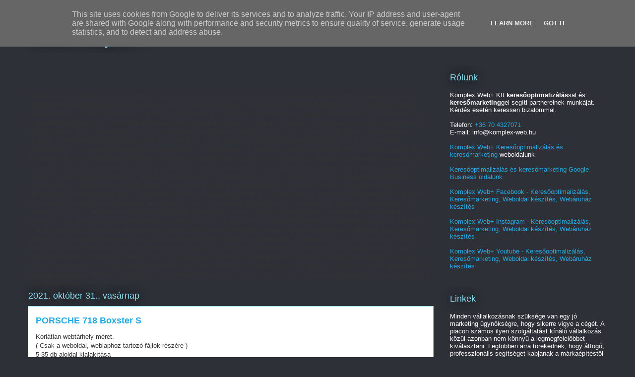

--- FILE ---
content_type: text/html; charset=UTF-8
request_url: https://linkblog.2din-fejegyseg.hu/2021/10/
body_size: 62978
content:
<!DOCTYPE html>
<html class='v2' dir='ltr' lang='hu' xmlns='http://www.w3.org/1999/xhtml' xmlns:b='http://www.google.com/2005/gml/b' xmlns:data='http://www.google.com/2005/gml/data' xmlns:expr='http://www.google.com/2005/gml/expr'>
<head>
<link href='https://www.blogger.com/static/v1/widgets/335934321-css_bundle_v2.css' rel='stylesheet' type='text/css'/>
<meta content='width=1100' name='viewport'/>
<meta content='text/html; charset=UTF-8' http-equiv='Content-Type'/>
<meta content='blogger' name='generator'/>
<link href='https://linkblog.2din-fejegyseg.hu/favicon.ico' rel='icon' type='image/x-icon'/>
<link href='https://linkblog.2din-fejegyseg.hu/2021/10/' rel='canonical'/>
<link rel="alternate" type="application/atom+xml" title="Grant Layton - Atom" href="https://linkblog.2din-fejegyseg.hu/feeds/posts/default" />
<link rel="alternate" type="application/rss+xml" title="Grant Layton - RSS" href="https://linkblog.2din-fejegyseg.hu/feeds/posts/default?alt=rss" />
<link rel="service.post" type="application/atom+xml" title="Grant Layton - Atom" href="https://www.blogger.com/feeds/7778067120857624456/posts/default" />
<!--Can't find substitution for tag [blog.ieCssRetrofitLinks]-->
<meta content='Egyedi weboldal készítés - Egyedi webáruház készítés - Keresőoptimalizálás Budapest - Keresőmarketing Budapest' name='description'/>
<meta content='https://linkblog.2din-fejegyseg.hu/2021/10/' property='og:url'/>
<meta content='Grant Layton' property='og:title'/>
<meta content='Egyedi weboldal készítés - Egyedi webáruház készítés - Keresőoptimalizálás Budapest - Keresőmarketing Budapest' property='og:description'/>
<title>Grant Layton: október 2021</title>
<style id='page-skin-1' type='text/css'><!--
/*
-----------------------------------------------
Blogger Template Style
Name:     Awesome Inc.
Designer: Tina Chen
URL:      tinachen.org
----------------------------------------------- */
/* Variable definitions
====================
<Variable name="keycolor" description="Main Color" type="color" default="#ffffff"/>
<Group description="Page" selector="body">
<Variable name="body.font" description="Font" type="font"
default="normal normal 13px Arial, Tahoma, Helvetica, FreeSans, sans-serif"/>
<Variable name="body.background.color" description="Background Color" type="color" default="#000000"/>
<Variable name="body.text.color" description="Text Color" type="color" default="#ffffff"/>
</Group>
<Group description="Links" selector=".main-inner">
<Variable name="link.color" description="Link Color" type="color" default="#888888"/>
<Variable name="link.visited.color" description="Visited Color" type="color" default="#444444"/>
<Variable name="link.hover.color" description="Hover Color" type="color" default="#cccccc"/>
</Group>
<Group description="Blog Title" selector=".header h1">
<Variable name="header.font" description="Title Font" type="font"
default="normal bold 40px Arial, Tahoma, Helvetica, FreeSans, sans-serif"/>
<Variable name="header.text.color" description="Title Color" type="color" default="#333333" />
<Variable name="header.background.color" description="Header Background" type="color" default="transparent" />
</Group>
<Group description="Blog Description" selector=".header .description">
<Variable name="description.font" description="Font" type="font"
default="normal normal 14px Arial, Tahoma, Helvetica, FreeSans, sans-serif"/>
<Variable name="description.text.color" description="Text Color" type="color"
default="#333333" />
</Group>
<Group description="Tabs Text" selector=".tabs-inner .widget li a">
<Variable name="tabs.font" description="Font" type="font"
default="normal bold 14px Arial, Tahoma, Helvetica, FreeSans, sans-serif"/>
<Variable name="tabs.text.color" description="Text Color" type="color" default="#333333"/>
<Variable name="tabs.selected.text.color" description="Selected Color" type="color" default="#ffffff"/>
</Group>
<Group description="Tabs Background" selector=".tabs-outer .PageList">
<Variable name="tabs.background.color" description="Background Color" type="color" default="#141414"/>
<Variable name="tabs.selected.background.color" description="Selected Color" type="color" default="#444444"/>
<Variable name="tabs.border.color" description="Border Color" type="color" default="transparent"/>
</Group>
<Group description="Date Header" selector=".main-inner .widget h2.date-header, .main-inner .widget h2.date-header span">
<Variable name="date.font" description="Font" type="font"
default="normal normal 14px Arial, Tahoma, Helvetica, FreeSans, sans-serif"/>
<Variable name="date.text.color" description="Text Color" type="color" default="#666666"/>
<Variable name="date.border.color" description="Border Color" type="color" default="transparent"/>
</Group>
<Group description="Post Title" selector="h3.post-title, h4, h3.post-title a">
<Variable name="post.title.font" description="Font" type="font"
default="normal bold 22px Arial, Tahoma, Helvetica, FreeSans, sans-serif"/>
<Variable name="post.title.text.color" description="Text Color" type="color" default="#333333"/>
</Group>
<Group description="Post Background" selector=".post">
<Variable name="post.background.color" description="Background Color" type="color" default="transparent" />
<Variable name="post.border.color" description="Border Color" type="color" default="transparent" />
<Variable name="post.border.bevel.color" description="Bevel Color" type="color" default="transparent"/>
</Group>
<Group description="Gadget Title" selector="h2">
<Variable name="widget.title.font" description="Font" type="font"
default="normal bold 14px Arial, Tahoma, Helvetica, FreeSans, sans-serif"/>
<Variable name="widget.title.text.color" description="Text Color" type="color" default="#333333"/>
</Group>
<Group description="Gadget Text" selector=".sidebar .widget">
<Variable name="widget.font" description="Font" type="font"
default="normal normal 14px Arial, Tahoma, Helvetica, FreeSans, sans-serif"/>
<Variable name="widget.text.color" description="Text Color" type="color" default="#333333"/>
<Variable name="widget.alternate.text.color" description="Alternate Color" type="color" default="#666666"/>
</Group>
<Group description="Gadget Links" selector=".sidebar .widget">
<Variable name="widget.link.color" description="Link Color" type="color" default="#29aae1"/>
<Variable name="widget.link.visited.color" description="Visited Color" type="color" default="#015782"/>
<Variable name="widget.link.hover.color" description="Hover Color" type="color" default="#29aae1"/>
</Group>
<Group description="Gadget Background" selector=".sidebar .widget">
<Variable name="widget.background.color" description="Background Color" type="color" default="#141414"/>
<Variable name="widget.border.color" description="Border Color" type="color" default="#222222"/>
<Variable name="widget.border.bevel.color" description="Bevel Color" type="color" default="#000000"/>
</Group>
<Group description="Sidebar Background" selector=".column-left-inner .column-right-inner">
<Variable name="widget.outer.background.color" description="Background Color" type="color" default="transparent" />
</Group>
<Group description="Images" selector=".main-inner">
<Variable name="image.background.color" description="Background Color" type="color" default="transparent"/>
<Variable name="image.border.color" description="Border Color" type="color" default="transparent"/>
</Group>
<Group description="Feed" selector=".blog-feeds">
<Variable name="feed.text.color" description="Text Color" type="color" default="#333333"/>
</Group>
<Group description="Feed Links" selector=".blog-feeds">
<Variable name="feed.link.color" description="Link Color" type="color" default="#29aae1"/>
<Variable name="feed.link.visited.color" description="Visited Color" type="color" default="#015782"/>
<Variable name="feed.link.hover.color" description="Hover Color" type="color" default="#29aae1"/>
</Group>
<Group description="Pager" selector=".blog-pager">
<Variable name="pager.background.color" description="Background Color" type="color" default="#ffffff" />
</Group>
<Group description="Footer" selector=".footer-outer">
<Variable name="footer.background.color" description="Background Color" type="color" default="transparent" />
<Variable name="footer.text.color" description="Text Color" type="color" default="#333333" />
</Group>
<Variable name="title.shadow.spread" description="Title Shadow" type="length" default="-1px" min="-1px" max="100px"/>
<Variable name="body.background" description="Body Background" type="background"
color="#2d3037"
default="$(color) none repeat scroll top left"/>
<Variable name="body.background.gradient.cap" description="Body Gradient Cap" type="url"
default="none"/>
<Variable name="body.background.size" description="Body Background Size" type="string" default="auto"/>
<Variable name="tabs.background.gradient" description="Tabs Background Gradient" type="url"
default="none"/>
<Variable name="header.background.gradient" description="Header Background Gradient" type="url" default="none" />
<Variable name="header.padding.top" description="Header Top Padding" type="length" default="22px" min="0" max="100px"/>
<Variable name="header.margin.top" description="Header Top Margin" type="length" default="0" min="0" max="100px"/>
<Variable name="header.margin.bottom" description="Header Bottom Margin" type="length" default="0" min="0" max="100px"/>
<Variable name="widget.padding.top" description="Widget Padding Top" type="length" default="8px" min="0" max="20px"/>
<Variable name="widget.padding.side" description="Widget Padding Side" type="length" default="15px" min="0" max="100px"/>
<Variable name="widget.outer.margin.top" description="Widget Top Margin" type="length" default="0" min="0" max="100px"/>
<Variable name="widget.outer.background.gradient" description="Gradient" type="url" default="none" />
<Variable name="widget.border.radius" description="Gadget Border Radius" type="length" default="0" min="0" max="100px"/>
<Variable name="outer.shadow.spread" description="Outer Shadow Size" type="length" default="0" min="0" max="100px"/>
<Variable name="date.header.border.radius.top" description="Date Header Border Radius Top" type="length" default="0" min="0" max="100px"/>
<Variable name="date.header.position" description="Date Header Position" type="length" default="15px" min="0" max="100px"/>
<Variable name="date.space" description="Date Space" type="length" default="30px" min="0" max="100px"/>
<Variable name="date.position" description="Date Float" type="string" default="static" />
<Variable name="date.padding.bottom" description="Date Padding Bottom" type="length" default="0" min="0" max="100px"/>
<Variable name="date.border.size" description="Date Border Size" type="length" default="0" min="0" max="10px"/>
<Variable name="date.background" description="Date Background" type="background" color="transparent"
default="$(color) none no-repeat scroll top left" />
<Variable name="date.first.border.radius.top" description="Date First top radius" type="length" default="0" min="0" max="100px"/>
<Variable name="date.last.space.bottom" description="Date Last Space Bottom" type="length"
default="20px" min="0" max="100px"/>
<Variable name="date.last.border.radius.bottom" description="Date Last bottom radius" type="length" default="0" min="0" max="100px"/>
<Variable name="post.first.padding.top" description="First Post Padding Top" type="length" default="0" min="0" max="100px"/>
<Variable name="image.shadow.spread" description="Image Shadow Size" type="length" default="0" min="0" max="100px"/>
<Variable name="image.border.radius" description="Image Border Radius" type="length" default="0" min="0" max="100px"/>
<Variable name="separator.outdent" description="Separator Outdent" type="length" default="15px" min="0" max="100px"/>
<Variable name="title.separator.border.size" description="Widget Title Border Size" type="length" default="1px" min="0" max="10px"/>
<Variable name="list.separator.border.size" description="List Separator Border Size" type="length" default="1px" min="0" max="10px"/>
<Variable name="shadow.spread" description="Shadow Size" type="length" default="0" min="0" max="100px"/>
<Variable name="startSide" description="Side where text starts in blog language" type="automatic" default="left"/>
<Variable name="endSide" description="Side where text ends in blog language" type="automatic" default="right"/>
<Variable name="date.side" description="Side where date header is placed" type="string" default="right"/>
<Variable name="pager.border.radius.top" description="Pager Border Top Radius" type="length" default="0" min="0" max="100px"/>
<Variable name="pager.space.top" description="Pager Top Space" type="length" default="1em" min="0" max="20em"/>
<Variable name="footer.background.gradient" description="Background Gradient" type="url" default="none" />
<Variable name="mobile.background.size" description="Mobile Background Size" type="string"
default="auto"/>
<Variable name="mobile.background.overlay" description="Mobile Background Overlay" type="string"
default="transparent none repeat scroll top left"/>
<Variable name="mobile.button.color" description="Mobile Button Color" type="color" default="#ffffff" />
*/
/* Content
----------------------------------------------- */
body {
font: normal normal 13px Arial, Tahoma, Helvetica, FreeSans, sans-serif;
color: #333333;
background: #2d3037 none repeat scroll top left;
}
html body .content-outer {
min-width: 0;
max-width: 100%;
width: 100%;
}
a:link {
text-decoration: none;
color: #29aae1;
}
a:visited {
text-decoration: none;
color: #015782;
}
a:hover {
text-decoration: underline;
color: #29aae1;
}
.body-fauxcolumn-outer .cap-top {
position: absolute;
z-index: 1;
height: 276px;
width: 100%;
background: transparent none repeat-x scroll top left;
_background-image: none;
}
/* Columns
----------------------------------------------- */
.content-inner {
padding: 0;
}
.header-inner .section {
margin: 0 16px;
}
.tabs-inner .section {
margin: 0 16px;
}
.main-inner {
padding-top: 55px;
}
.main-inner .column-center-inner,
.main-inner .column-left-inner,
.main-inner .column-right-inner {
padding: 0 5px;
}
*+html body .main-inner .column-center-inner {
margin-top: -55px;
}
#layout .main-inner .column-center-inner {
margin-top: 0;
}
/* Header
----------------------------------------------- */
.header-outer {
margin: 0 0 15px 0;
background: transparent none repeat scroll 0 0;
}
.Header h1 {
font: normal normal 40px Arial, Tahoma, Helvetica, FreeSans, sans-serif;
color: #8ce1f5;
text-shadow: 0 0 20px #000000;
}
.Header h1 a {
color: #8ce1f5;
}
.Header .description {
font: normal normal 18px Arial, Tahoma, Helvetica, FreeSans, sans-serif;
color: #ffffff;
}
.header-inner .Header .titlewrapper,
.header-inner .Header .descriptionwrapper {
padding-left: 0;
padding-right: 0;
margin-bottom: 0;
}
.header-inner .Header .titlewrapper {
padding-top: 22px;
}
/* Tabs
----------------------------------------------- */
.tabs-outer {
overflow: hidden;
position: relative;
background: #29aae1 url(https://resources.blogblog.com/blogblog/data/1kt/awesomeinc/tabs_gradient_light.png) repeat scroll 0 0;
}
#layout .tabs-outer {
overflow: visible;
}
.tabs-cap-top, .tabs-cap-bottom {
position: absolute;
width: 100%;
border-top: 1px solid #2d3037;
}
.tabs-cap-bottom {
bottom: 0;
}
.tabs-inner .widget li a {
display: inline-block;
margin: 0;
padding: .6em 1.5em;
font: normal normal 13px Arial, Tahoma, Helvetica, FreeSans, sans-serif;
color: #ffffff;
border-top: 1px solid #2d3037;
border-bottom: 1px solid #2d3037;
border-left: 1px solid #2d3037;
height: 16px;
line-height: 16px;
}
.tabs-inner .widget li:last-child a {
border-right: 1px solid #2d3037;
}
.tabs-inner .widget li.selected a, .tabs-inner .widget li a:hover {
background: #01689c url(https://resources.blogblog.com/blogblog/data/1kt/awesomeinc/tabs_gradient_light.png) repeat-x scroll 0 -100px;
color: #ffffff;
}
/* Headings
----------------------------------------------- */
h2 {
font: normal normal 18px Arial, Tahoma, Helvetica, FreeSans, sans-serif;
color: #8ce1f5;
}
/* Widgets
----------------------------------------------- */
.main-inner .section {
margin: 0 27px;
padding: 0;
}
.main-inner .column-left-outer,
.main-inner .column-right-outer {
margin-top: -3.3em;
}
#layout .main-inner .column-left-outer,
#layout .main-inner .column-right-outer {
margin-top: 0;
}
.main-inner .column-left-inner,
.main-inner .column-right-inner {
background: transparent none repeat 0 0;
-moz-box-shadow: 0 0 0 rgba(0, 0, 0, .2);
-webkit-box-shadow: 0 0 0 rgba(0, 0, 0, .2);
-goog-ms-box-shadow: 0 0 0 rgba(0, 0, 0, .2);
box-shadow: 0 0 0 rgba(0, 0, 0, .2);
-moz-border-radius: 0;
-webkit-border-radius: 0;
-goog-ms-border-radius: 0;
border-radius: 0;
}
#layout .main-inner .column-left-inner,
#layout .main-inner .column-right-inner {
margin-top: 0;
}
.sidebar .widget {
font: normal normal 13px Arial, Tahoma, Helvetica, FreeSans, sans-serif;
color: #ffffff;
}
.sidebar .widget a:link {
color: #29aae1;
}
.sidebar .widget a:visited {
color: #015782;
}
.sidebar .widget a:hover {
color: #29aae1;
}
.sidebar .widget h2 {
text-shadow: 0 0 20px #000000;
}
.main-inner .widget {
background-color: transparent;
border: 1px solid transparent;
padding: 0 0 15px;
margin: 20px -16px;
-moz-box-shadow: 0 0 0 rgba(0, 0, 0, .2);
-webkit-box-shadow: 0 0 0 rgba(0, 0, 0, .2);
-goog-ms-box-shadow: 0 0 0 rgba(0, 0, 0, .2);
box-shadow: 0 0 0 rgba(0, 0, 0, .2);
-moz-border-radius: 0;
-webkit-border-radius: 0;
-goog-ms-border-radius: 0;
border-radius: 0;
}
.main-inner .widget h2 {
margin: 0 -0;
padding: .6em 0 .5em;
border-bottom: 1px solid transparent;
}
.footer-inner .widget h2 {
padding: 0 0 .4em;
border-bottom: 1px solid transparent;
}
.main-inner .widget h2 + div, .footer-inner .widget h2 + div {
border-top: 0 solid transparent;
padding-top: 8px;
}
.main-inner .widget .widget-content {
margin: 0 -0;
padding: 7px 0 0;
}
.main-inner .widget ul, .main-inner .widget #ArchiveList ul.flat {
margin: -8px -15px 0;
padding: 0;
list-style: none;
}
.main-inner .widget #ArchiveList {
margin: -8px 0 0;
}
.main-inner .widget ul li, .main-inner .widget #ArchiveList ul.flat li {
padding: .5em 15px;
text-indent: 0;
color: #ffffff;
border-top: 0 solid transparent;
border-bottom: 1px solid transparent;
}
.main-inner .widget #ArchiveList ul li {
padding-top: .25em;
padding-bottom: .25em;
}
.main-inner .widget ul li:first-child, .main-inner .widget #ArchiveList ul.flat li:first-child {
border-top: none;
}
.main-inner .widget ul li:last-child, .main-inner .widget #ArchiveList ul.flat li:last-child {
border-bottom: none;
}
.post-body {
position: relative;
}
.main-inner .widget .post-body ul {
padding: 0 2.5em;
margin: .5em 0;
list-style: disc;
}
.main-inner .widget .post-body ul li {
padding: 0.25em 0;
margin-bottom: .25em;
color: #333333;
border: none;
}
.footer-inner .widget ul {
padding: 0;
list-style: none;
}
.widget .zippy {
color: #ffffff;
}
/* Posts
----------------------------------------------- */
body .main-inner .Blog {
padding: 0;
margin-bottom: 1em;
background-color: transparent;
border: none;
-moz-box-shadow: 0 0 0 rgba(0, 0, 0, 0);
-webkit-box-shadow: 0 0 0 rgba(0, 0, 0, 0);
-goog-ms-box-shadow: 0 0 0 rgba(0, 0, 0, 0);
box-shadow: 0 0 0 rgba(0, 0, 0, 0);
}
.main-inner .section:last-child .Blog:last-child {
padding: 0;
margin-bottom: 1em;
}
.main-inner .widget h2.date-header {
margin: 0 -15px 1px;
padding: 0 0 0 0;
font: normal normal 18px Arial, Tahoma, Helvetica, FreeSans, sans-serif;
color: #8ce1f5;
background: transparent none no-repeat fixed center center;
border-top: 0 solid transparent;
border-bottom: 1px solid transparent;
-moz-border-radius-topleft: 0;
-moz-border-radius-topright: 0;
-webkit-border-top-left-radius: 0;
-webkit-border-top-right-radius: 0;
border-top-left-radius: 0;
border-top-right-radius: 0;
position: absolute;
bottom: 100%;
left: 0;
text-shadow: 0 0 20px #000000;
}
.main-inner .widget h2.date-header span {
font: normal normal 18px Arial, Tahoma, Helvetica, FreeSans, sans-serif;
display: block;
padding: .5em 15px;
border-left: 0 solid transparent;
border-right: 0 solid transparent;
}
.date-outer {
position: relative;
margin: 55px 0 20px;
padding: 0 15px;
background-color: #ffffff;
border: 1px solid #8ce1f5;
-moz-box-shadow: 0 0 0 rgba(0, 0, 0, .2);
-webkit-box-shadow: 0 0 0 rgba(0, 0, 0, .2);
-goog-ms-box-shadow: 0 0 0 rgba(0, 0, 0, .2);
box-shadow: 0 0 0 rgba(0, 0, 0, .2);
-moz-border-radius: 0;
-webkit-border-radius: 0;
-goog-ms-border-radius: 0;
border-radius: 0;
}
.date-outer:first-child {
margin-top: 0;
}
.date-outer:last-child {
margin-bottom: 0;
-moz-border-radius-bottomleft: 0;
-moz-border-radius-bottomright: 0;
-webkit-border-bottom-left-radius: 0;
-webkit-border-bottom-right-radius: 0;
-goog-ms-border-bottom-left-radius: 0;
-goog-ms-border-bottom-right-radius: 0;
border-bottom-left-radius: 0;
border-bottom-right-radius: 0;
}
.date-posts {
margin: 0 -0;
padding: 0 0;
clear: both;
}
.post-outer, .inline-ad {
border-top: 1px solid #8ce1f5;
margin: 0 -0;
padding: 15px 0;
}
.post-outer {
padding-bottom: 10px;
}
.post-outer:first-child {
padding-top: 10px;
border-top: none;
}
.post-outer:last-child, .inline-ad:last-child {
border-bottom: none;
}
.post-body {
position: relative;
}
.post-body img {
padding: 8px;
background: #ffffff;
border: 1px solid #cccccc;
-moz-box-shadow: 0 0 20px rgba(0, 0, 0, .2);
-webkit-box-shadow: 0 0 20px rgba(0, 0, 0, .2);
box-shadow: 0 0 20px rgba(0, 0, 0, .2);
-moz-border-radius: 0;
-webkit-border-radius: 0;
border-radius: 0;
}
h3.post-title, h4 {
font: normal bold 18px Arial, Tahoma, Helvetica, FreeSans, sans-serif;
color: #29aae1;
}
h3.post-title a {
font: normal bold 18px Arial, Tahoma, Helvetica, FreeSans, sans-serif;
color: #29aae1;
}
h3.post-title a:hover {
color: #29aae1;
text-decoration: underline;
}
.post-header {
margin: 0 0 1em;
}
.post-body {
line-height: 1.4;
}
.post-outer h2 {
color: #333333;
}
.post-footer {
margin: 1.5em 0 0;
}
#blog-pager {
padding: 15px;
font-size: 120%;
background-color: transparent;
border: 1px solid transparent;
-moz-box-shadow: 0 0 0 rgba(0, 0, 0, .2);
-webkit-box-shadow: 0 0 0 rgba(0, 0, 0, .2);
-goog-ms-box-shadow: 0 0 0 rgba(0, 0, 0, .2);
box-shadow: 0 0 0 rgba(0, 0, 0, .2);
-moz-border-radius: 0;
-webkit-border-radius: 0;
-goog-ms-border-radius: 0;
border-radius: 0;
-moz-border-radius-topleft: 0;
-moz-border-radius-topright: 0;
-webkit-border-top-left-radius: 0;
-webkit-border-top-right-radius: 0;
-goog-ms-border-top-left-radius: 0;
-goog-ms-border-top-right-radius: 0;
border-top-left-radius: 0;
border-top-right-radius-topright: 0;
margin-top: 0;
}
.blog-feeds, .post-feeds {
margin: 1em 0;
text-align: center;
color: #ffffff;
}
.blog-feeds a, .post-feeds a {
color: #29aae1;
}
.blog-feeds a:visited, .post-feeds a:visited {
color: #015782;
}
.blog-feeds a:hover, .post-feeds a:hover {
color: #29aae1;
}
.post-outer .comments {
margin-top: 2em;
}
/* Comments
----------------------------------------------- */
.comments .comments-content .icon.blog-author {
background-repeat: no-repeat;
background-image: url([data-uri]);
}
.comments .comments-content .loadmore a {
border-top: 1px solid #2d3037;
border-bottom: 1px solid #2d3037;
}
.comments .continue {
border-top: 2px solid #2d3037;
}
/* Footer
----------------------------------------------- */
.footer-outer {
margin: -0 0 -1px;
padding: 0 0 0;
color: #ffffff;
overflow: hidden;
}
.footer-fauxborder-left {
border-top: 1px solid transparent;
background: transparent none repeat scroll 0 0;
-moz-box-shadow: 0 0 0 rgba(0, 0, 0, .2);
-webkit-box-shadow: 0 0 0 rgba(0, 0, 0, .2);
-goog-ms-box-shadow: 0 0 0 rgba(0, 0, 0, .2);
box-shadow: 0 0 0 rgba(0, 0, 0, .2);
margin: 0 -0;
}
/* Mobile
----------------------------------------------- */
body.mobile {
background-size: auto;
}
.mobile .body-fauxcolumn-outer {
background: transparent none repeat scroll top left;
}
*+html body.mobile .main-inner .column-center-inner {
margin-top: 0;
}
.mobile .main-inner .widget {
padding: 0 0 15px;
}
.mobile .main-inner .widget h2 + div,
.mobile .footer-inner .widget h2 + div {
border-top: none;
padding-top: 0;
}
.mobile .footer-inner .widget h2 {
padding: 0.5em 0;
border-bottom: none;
}
.mobile .main-inner .widget .widget-content {
margin: 0;
padding: 7px 0 0;
}
.mobile .main-inner .widget ul,
.mobile .main-inner .widget #ArchiveList ul.flat {
margin: 0 -15px 0;
}
.mobile .main-inner .widget h2.date-header {
left: 0;
}
.mobile .date-header span {
padding: 0.4em 0;
}
.mobile .date-outer:first-child {
margin-bottom: 0;
border: 1px solid #8ce1f5;
-moz-border-radius-topleft: 0;
-moz-border-radius-topright: 0;
-webkit-border-top-left-radius: 0;
-webkit-border-top-right-radius: 0;
-goog-ms-border-top-left-radius: 0;
-goog-ms-border-top-right-radius: 0;
border-top-left-radius: 0;
border-top-right-radius: 0;
}
.mobile .date-outer {
border-color: #8ce1f5;
border-width: 0 1px 1px;
}
.mobile .date-outer:last-child {
margin-bottom: 0;
}
.mobile .main-inner {
padding: 0;
}
.mobile .header-inner .section {
margin: 0;
}
.mobile .post-outer, .mobile .inline-ad {
padding: 5px 0;
}
.mobile .tabs-inner .section {
margin: 0 10px;
}
.mobile .main-inner .widget h2 {
margin: 0;
padding: 0;
}
.mobile .main-inner .widget h2.date-header span {
padding: 0;
}
.mobile .main-inner .widget .widget-content {
margin: 0;
padding: 7px 0 0;
}
.mobile #blog-pager {
border: 1px solid transparent;
background: transparent none repeat scroll 0 0;
}
.mobile .main-inner .column-left-inner,
.mobile .main-inner .column-right-inner {
background: transparent none repeat 0 0;
-moz-box-shadow: none;
-webkit-box-shadow: none;
-goog-ms-box-shadow: none;
box-shadow: none;
}
.mobile .date-posts {
margin: 0;
padding: 0;
}
.mobile .footer-fauxborder-left {
margin: 0;
border-top: inherit;
}
.mobile .main-inner .section:last-child .Blog:last-child {
margin-bottom: 0;
}
.mobile-index-contents {
color: #333333;
}
.mobile .mobile-link-button {
background: #29aae1 url(https://resources.blogblog.com/blogblog/data/1kt/awesomeinc/tabs_gradient_light.png) repeat scroll 0 0;
}
.mobile-link-button a:link, .mobile-link-button a:visited {
color: #ffffff;
}
.mobile .tabs-inner .PageList .widget-content {
background: transparent;
border-top: 1px solid;
border-color: #2d3037;
color: #ffffff;
}
.mobile .tabs-inner .PageList .widget-content .pagelist-arrow {
border-left: 1px solid #2d3037;
}

--></style>
<style id='template-skin-1' type='text/css'><!--
body {
min-width: 1200px;
}
.content-outer, .content-fauxcolumn-outer, .region-inner {
min-width: 1200px;
max-width: 1200px;
_width: 1200px;
}
.main-inner .columns {
padding-left: 0px;
padding-right: 350px;
}
.main-inner .fauxcolumn-center-outer {
left: 0px;
right: 350px;
/* IE6 does not respect left and right together */
_width: expression(this.parentNode.offsetWidth -
parseInt("0px") -
parseInt("350px") + 'px');
}
.main-inner .fauxcolumn-left-outer {
width: 0px;
}
.main-inner .fauxcolumn-right-outer {
width: 350px;
}
.main-inner .column-left-outer {
width: 0px;
right: 100%;
margin-left: -0px;
}
.main-inner .column-right-outer {
width: 350px;
margin-right: -350px;
}
#layout {
min-width: 0;
}
#layout .content-outer {
min-width: 0;
width: 800px;
}
#layout .region-inner {
min-width: 0;
width: auto;
}
body#layout div.add_widget {
padding: 8px;
}
body#layout div.add_widget a {
margin-left: 32px;
}
--></style>
<script type='text/javascript'>
        (function(i,s,o,g,r,a,m){i['GoogleAnalyticsObject']=r;i[r]=i[r]||function(){
        (i[r].q=i[r].q||[]).push(arguments)},i[r].l=1*new Date();a=s.createElement(o),
        m=s.getElementsByTagName(o)[0];a.async=1;a.src=g;m.parentNode.insertBefore(a,m)
        })(window,document,'script','https://www.google-analytics.com/analytics.js','ga');
        ga('create', 'UA-46157508-5', 'auto', 'blogger');
        ga('blogger.send', 'pageview');
      </script>
<script src='https://ajax.googleapis.com/ajax/libs/jquery/3.5.1/jquery.min.js'></script>
<link href='https://grantlayton.blogspot.com/sitemap.xml' rel='sitemap' title='Sitemap' type='application/xml'/>
<script type='application/ld+json'>
{
    "@context": "https://schema.org",
    "@type": "WebSite",
    "url" : "https://linkblog.2din-fejegyseg.hu/2021/10/",
    "description": "Grant Layton",
    "image": "https://lh3.googleusercontent.com/[base64]"
    }
</script>
<script type='application/ld+json'>
    {
        "@context": "https://schema.org",
        "@type": "Organization",
        "url": "https://linkblog.2din-fejegyseg.hu/2021/10/",
        "name": "Grant Layton",
        "contactPoint": [
            { "@type": "ContactPoint",
                "telephone": "+36704327071",
                "contactType": "customer service"
            }
        ]
    }

</script>
<script type='application/ld+json'>
{
    "@context": "https://www.schema.org",
    "@type": "ProfessionalService",
    "name": "Grant Layton",
    "url": "https://linkblog.2din-fejegyseg.hu/2021/10/",
    "logo": "https://lh3.googleusercontent.com/[base64]",
    "image": "https://lh3.googleusercontent.com/[base64]",
    "description": "Grant Layton"
    }
</script>
<script type='application/ld+json'>
    {
        "@context": "https://schema.org",
        "@type": "Product",
        "name": "Grant Layton",
        "image": "https://lh3.googleusercontent.com/[base64]",
        "description": "Grant Layton",
        "aggregateRating": {
            "@type": "AggregateRating",
            "ratingValue": "5",
            "reviewCount": "25"
        }
}
</script>
<link href='https://www.blogger.com/dyn-css/authorization.css?targetBlogID=7778067120857624456&amp;zx=a35f0c44-0161-4af9-8ca9-6da7eb68eaa4' media='none' onload='if(media!=&#39;all&#39;)media=&#39;all&#39;' rel='stylesheet'/><noscript><link href='https://www.blogger.com/dyn-css/authorization.css?targetBlogID=7778067120857624456&amp;zx=a35f0c44-0161-4af9-8ca9-6da7eb68eaa4' rel='stylesheet'/></noscript>
<meta name='google-adsense-platform-account' content='ca-host-pub-1556223355139109'/>
<meta name='google-adsense-platform-domain' content='blogspot.com'/>

<script type="text/javascript" language="javascript">
  // Supply ads personalization default for EEA readers
  // See https://www.blogger.com/go/adspersonalization
  adsbygoogle = window.adsbygoogle || [];
  if (typeof adsbygoogle.requestNonPersonalizedAds === 'undefined') {
    adsbygoogle.requestNonPersonalizedAds = 1;
  }
</script>


</head>
<body class='loading'>
<div class='navbar section' id='navbar' name='Navbar'><div class='widget Navbar' data-version='1' id='Navbar1'><script type="text/javascript">
    function setAttributeOnload(object, attribute, val) {
      if(window.addEventListener) {
        window.addEventListener('load',
          function(){ object[attribute] = val; }, false);
      } else {
        window.attachEvent('onload', function(){ object[attribute] = val; });
      }
    }
  </script>
<div id="navbar-iframe-container"></div>
<script type="text/javascript" src="https://apis.google.com/js/platform.js"></script>
<script type="text/javascript">
      gapi.load("gapi.iframes:gapi.iframes.style.bubble", function() {
        if (gapi.iframes && gapi.iframes.getContext) {
          gapi.iframes.getContext().openChild({
              url: 'https://www.blogger.com/navbar/7778067120857624456?origin\x3dhttps://linkblog.2din-fejegyseg.hu',
              where: document.getElementById("navbar-iframe-container"),
              id: "navbar-iframe"
          });
        }
      });
    </script><script type="text/javascript">
(function() {
var script = document.createElement('script');
script.type = 'text/javascript';
script.src = '//pagead2.googlesyndication.com/pagead/js/google_top_exp.js';
var head = document.getElementsByTagName('head')[0];
if (head) {
head.appendChild(script);
}})();
</script>
</div></div>
<div class='body-fauxcolumns'>
<div class='fauxcolumn-outer body-fauxcolumn-outer'>
<div class='cap-top'>
<div class='cap-left'></div>
<div class='cap-right'></div>
</div>
<div class='fauxborder-left'>
<div class='fauxborder-right'></div>
<div class='fauxcolumn-inner'>
</div>
</div>
<div class='cap-bottom'>
<div class='cap-left'></div>
<div class='cap-right'></div>
</div>
</div>
</div>
<div class='content'>
<div class='content-fauxcolumns'>
<div class='fauxcolumn-outer content-fauxcolumn-outer'>
<div class='cap-top'>
<div class='cap-left'></div>
<div class='cap-right'></div>
</div>
<div class='fauxborder-left'>
<div class='fauxborder-right'></div>
<div class='fauxcolumn-inner'>
</div>
</div>
<div class='cap-bottom'>
<div class='cap-left'></div>
<div class='cap-right'></div>
</div>
</div>
</div>
<div class='content-outer'>
<div class='content-cap-top cap-top'>
<div class='cap-left'></div>
<div class='cap-right'></div>
</div>
<div class='fauxborder-left content-fauxborder-left'>
<div class='fauxborder-right content-fauxborder-right'></div>
<div class='content-inner'>
<header>
<div class='header-outer'>
<div class='header-cap-top cap-top'>
<div class='cap-left'></div>
<div class='cap-right'></div>
</div>
<div class='fauxborder-left header-fauxborder-left'>
<div class='fauxborder-right header-fauxborder-right'></div>
<div class='region-inner header-inner'>
<div class='header section' id='header' name='Fejléc'><div class='widget Header' data-version='1' id='Header1'>
<div id='header-inner'>
<div class='titlewrapper'>
<h1 class='title'>
<a href='https://linkblog.2din-fejegyseg.hu/'>
Grant Layton
</a>
</h1>
</div>
<div class='descriptionwrapper'>
<p class='description'><span>
</span></p>
</div>
</div>
</div></div>
</div>
</div>
<div class='header-cap-bottom cap-bottom'>
<div class='cap-left'></div>
<div class='cap-right'></div>
</div>
</div>
</header>
<div class='tabs-outer'>
<div class='tabs-cap-top cap-top'>
<div class='cap-left'></div>
<div class='cap-right'></div>
</div>
<div class='fauxborder-left tabs-fauxborder-left'>
<div class='fauxborder-right tabs-fauxborder-right'></div>
<div class='region-inner tabs-inner'>
<div class='tabs no-items section' id='crosscol' name='Oszlopokon keresztül ívelő szakasz'></div>
<div class='tabs no-items section' id='crosscol-overflow' name='Cross-Column 2'></div>
</div>
</div>
<div class='tabs-cap-bottom cap-bottom'>
<div class='cap-left'></div>
<div class='cap-right'></div>
</div>
</div>
<div class='main-outer'>
<div class='main-cap-top cap-top'>
<div class='cap-left'></div>
<div class='cap-right'></div>
</div>
<div class='fauxborder-left main-fauxborder-left'>
<div class='fauxborder-right main-fauxborder-right'></div>
<div class='region-inner main-inner'>
<div class='columns fauxcolumns'>
<div class='fauxcolumn-outer fauxcolumn-center-outer'>
<div class='cap-top'>
<div class='cap-left'></div>
<div class='cap-right'></div>
</div>
<div class='fauxborder-left'>
<div class='fauxborder-right'></div>
<div class='fauxcolumn-inner'>
</div>
</div>
<div class='cap-bottom'>
<div class='cap-left'></div>
<div class='cap-right'></div>
</div>
</div>
<div class='fauxcolumn-outer fauxcolumn-left-outer'>
<div class='cap-top'>
<div class='cap-left'></div>
<div class='cap-right'></div>
</div>
<div class='fauxborder-left'>
<div class='fauxborder-right'></div>
<div class='fauxcolumn-inner'>
</div>
</div>
<div class='cap-bottom'>
<div class='cap-left'></div>
<div class='cap-right'></div>
</div>
</div>
<div class='fauxcolumn-outer fauxcolumn-right-outer'>
<div class='cap-top'>
<div class='cap-left'></div>
<div class='cap-right'></div>
</div>
<div class='fauxborder-left'>
<div class='fauxborder-right'></div>
<div class='fauxcolumn-inner'>
</div>
</div>
<div class='cap-bottom'>
<div class='cap-left'></div>
<div class='cap-right'></div>
</div>
</div>
<!-- corrects IE6 width calculation -->
<div class='columns-inner'>
<div class='column-center-outer'>
<div class='column-center-inner'>
<div class='main section' id='main' name='Elsődleges'><div class='widget HTML' data-version='1' id='HTML6'>
<div class='widget-content'>
Vendégblogok szárnyán: A linképítés titkai Cégünk szakértőitől

A siker kulcsa sokszor a láthatóságban rejlik. Ebben pedig a linképítés stratégiájának elengedhetetlen szerepe van, hiszen a jól megválasztott és minőségi backlink-profilod hatalmas lökést adhat weboldalad rangsorolásának a keresőmotorokban. Vagyis ha szeretnéd, hogy az emberek könnyebben megtalálják és felfedezzék a termékedet vagy szolgáltatásodat, akkor erre a területre érdemes különös figyelmet fordítanod.

Cégünk linképítési csapata erre a kulcsfontosságú feladatra specializálódott. Évek tapasztalatával és a legmodernebb eszközeinkkel segítünk feltárni azt a linképítési stratégiát, ami weboldalad számára a legoptimálisabb. Mert hiába a tökéletes weboldal, a legkiválóbb termék vagy szolgáltatás, ha az nem jut el a megfelelő célközönséghez.

A vendégblog bejegyzések úgynevezett "aranybányának" számítanak a linképítési gyakorlatban. Hiszen ha sikerül olyan, témádhoz illő, magas tekintélyű weboldalakra bekerülnöd vendégíróként, azzal komoly tekintélyt és értékes backlink-eket szerzel. Ez pedig hozzájárul ahhoz, hogy weboldalad jobban rangsorolódjon a keresőmotorokban, és így a potenciális ügyfelek könnyebben rátaláljanak.

Cégünk csapata tapasztalt írókból és SEO szakértőkből áll, akik maximális figyelmet fordítanak arra, hogy a vendégblog bejegyzésed valóban értékes, releváns és minőségi legyen. Nem elég, hogy szépen megfogalmazzuk a tartalmat, de arra is ügyelünk, hogy az illeszkedjen a célweboldal profilhoz, és megfelelő számú és minőségű backlink-et is tartalmazzzon.

Ezen felül rendszeresen monitorozzuk és értékeljük a vendégblog bejegyzések teljesítményét, hogy folyamatosan fejleszthessük a linképítési stratégiádat. A keresőmotorok algoritmusai ugyanis folyamatosan változnak, így ennek a területnek a gondos ápolása elengedhetetlen. Csapatunk éberen figyeli a trendeket, hogy mindig a legkorszerűbb tudással vághassunk neki az ügyfeleink linképítési feladatainak.

Tapasztalt szakértőink tisztában vannak vele, hogy a vendégblog bejegyzések csak egy apró, de kulcsfontosságú eleme a sikeres linképítési stratégiának. Egy igényes, átgondolt és naprakész vendégblog bejegyzés jelentősen növelheti a weboldal láthatóságát, a tekintélyét és ezáltal az ügyfelek számát is. Éppen ezért kiemelt figyelmet fordítunk rá, és büszkék vagyunk rá, hogy ezen a területen is kiemelkedő szolgáltatást tudunk nyújtani ügyfeleink számára.

Cégünk elkötelezett abban, hogy ügyfeleink számára a legmagasabb színvonalú linképítési szolgáltatást nyújtsuk. Hisszük, hogy ezzel is hozzájárulhatunk ügyfeleinknél az online jelenlét és a keresőmotoros láthatóság javításához, ami elengedhetetlen a mai digitális világban. Reméljük, hogy ha Te is szeretnéd felfedezni a linképítés rejtett kincseit, akkor szakértő csapatunk segítségével erre lehetőséged nyílik.
</div>
<div class='clear'></div>
</div><div class='widget Blog' data-version='1' id='Blog1'>
<div class='blog-posts hfeed'>

          <div class="date-outer">
        
<h2 class='date-header'><span>2021. október 31., vasárnap</span></h2>

          <div class="date-posts">
        
<div class='post-outer'>
<div class='post hentry uncustomized-post-template' itemprop='blogPost' itemscope='itemscope' itemtype='http://schema.org/BlogPosting'>
<meta content='7778067120857624456' itemprop='blogId'/>
<meta content='8003086923856372215' itemprop='postId'/>
<a name='8003086923856372215'></a>
<h3 class='post-title entry-title' itemprop='name'>
<a href='https://linkblog.2din-fejegyseg.hu/2021/10/porsche-718-boxster-s.html'>PORSCHE 718 Boxster S</a>
</h3>
<div class='post-header'>
<div class='post-header-line-1'></div>
</div>
<div class='post-body entry-content' id='post-body-8003086923856372215' itemprop='articleBody'>
Korlátlan webtárhely méret.<br />  ( Csak a weboldal, weblaphoz tartozó fájlok részére )<br />  5-35 db aloldal kialakítása<br />  Mobil / tablet verzió<br />  Keresőbarát kialakítás<br />  Keresőoptimalizálás beállítások elvégzése<br />  Online marketing beállítások elvégzése<br />  Felhasználóbarát kialakítása<br />  Favikon<br />  Akár többnyelvű weboldal kialakítása<br />  SSL tanúsítvány<br />  Biztonsági mentés<br />  Weboldalhoz tartozó MySQL adatbázis<br />  E-mail címed a domainhez<br />  Egyszerű web design tervezés<br />  Képváltó / Slider<br />  Szöveges aloldal kialakítás<br />  Galéria<br />  Blog<br />  Fix fejléc<br />  GDPR süti elfogadó sáv<br />  <br />  <br />  A vételár 27 % Áfa-t tartalmaz, amely lehetőséget biztosít nyíltvégű pénzügyi lízing igénybevételére PORSCHE 718 Boxster S Tatabánya<br />  Nyílt végű pénzügyi lízing PORSCHE 718 Boxster S Tatabánya<br />  Nyíltvégű pénzügyi lízing PORSCHE 718 Boxster S Tatabánya<br />  Költségként elszámolható bérleti díj PORSCHE 718 Boxster S Tatabánya<br />  Operatív lízing PORSCHE 718 Boxster S Tatabánya<br />  Operatív Autólízing PORSCHE 718 Boxster S Tatabánya<br />  Autófinanszírozás PORSCHE 718 Boxster S Tatabánya<br />  Autó finanszírozás PORSCHE 718 Boxster S Tatabánya<br />  Használtautó PORSCHE 718 Boxster S Tatabánya<br />  Gépjármű Németországból PORSCHE 718 Boxster S Tatabánya<br />  Céges személyautó bérlés PORSCHE 718 Boxster S Tatabánya<br />  Gépjármű import Németországból PORSCHE 718 Boxster S Tatabánya<br />  Céges Autóbérlés PORSCHE 718 Boxster S Tatabánya<br />  Autóbérlés PORSCHE 718 Boxster S Tatabánya<br />  Teljeskörű autóimport Németországból PORSCHE 718 Boxster S Tatabánya<br />  Luxus autó kölcsönzés PORSCHE 718 Boxster S Tatabánya<br />  Luxusautó bérlés PORSCHE 718 Boxster S Tatabánya<br />  Casco PORSCHE 718 Boxster S Tatabánya<br />  Auto-import hirdetések PORSCHE 718 Boxster S Tatabánya<br />  Mobile PORSCHE 718 Boxster S Tatabánya<br />  Audomobile PORSCHE 718 Boxster S Tatabánya<br />  Instagram népszerűsítés import autó PORSCHE 718 Boxster S Tatabánya<br />  Instagram népszerűsítés autó behozatal PORSCHE 718 Boxster S Tatabánya<br />  Autóbehozatal költségei németországból PORSCHE 718 Boxster S Tatabánya<br />  Autóhitel PORSCHE 718 Boxster S Tatabánya<br />  Autó hitel PORSCHE 718 Boxster S Tatabánya<br />  Kölcsönözhető autó PORSCHE 718 Boxster S Tatabánya<br />  Autólízing PORSCHE 718 Boxster S Tatabánya<br />  Flottakezelés PORSCHE 718 Boxster S Tatabánya<br />  Gépjárműimport Németországból PORSCHE 718 Boxster S Tatabánya<br />  Gépjárműimport PORSCHE 718 Boxster S Tatabánya<br />  Prémium autó behozatal PORSCHE 718 Boxster S Tatabánya<br />  Lízing zárt- és nyíltvégű PORSCHE 718 Boxster S Tatabánya<br />  Nyílt végű személygépkocsi lízing PORSCHE 718 Boxster S Tatabánya<br />  Zárt végű személygépkocsi lízing PORSCHE 718 Boxster S Tatabánya<br />  Tartós bérlet PORSCHE 718 Boxster S Tatabánya<br />  Tartós bérlet ajánlatok PORSCHE 718 Boxster S Tatabánya<br />  Tartós bérlet visszaigényelhető áfával PORSCHE 718 Boxster S Tatabánya<br />  Tartósbérlet visszaigényelhető áfával PORSCHE 718 Boxster S Tatabánya<br />  Tartósbérlet PORSCHE 718 Boxster S Tatabánya<br />  Külföldről behozott PORSCHE 718 Boxster S gépkocsik Tatabánya<br />  Sikeres import autó átadás PORSCHE 718 Boxster S Tatabánya<br />  Autókölcsönző PORSCHE 718 Boxster S Tatabánya<br />  Céges flotta PORSCHE 718 Boxster S Tatabánya<br />  Személyautó Tartós Bérlet PORSCHE 718 Boxster S Tatabánya<br />  Autó behozatal külföldről saját lábon PORSCHE 718 Boxster S Tatabánya<br />  Csúcskategóriás gépjármű PORSCHE 718 Boxster S Tatabánya<br />  Külföldről autó PORSCHE 718 Boxster S Tatabánya<br />  PORSCHE 718 Boxster S értékesítés Tatabánya<br />  Külföldről behozott autók PORSCHE 718 Boxster S Tatabánya<br />  Autóhitel kalkulátor PORSCHE 718 Boxster S Tatabánya<br />  Német használtautó PORSCHE 718 Boxster S Tatabánya<br />  Flottalízing PORSCHE 718 Boxster S Tatabánya<br />  Autókölcsönzés PORSCHE 718 Boxster S Tatabánya<br />  Luxus használtautó németországból PORSCHE 718 Boxster S Tatabánya<br />  Autóbehozatal németországból PORSCHE 718 Boxster S Tatabánya<br />  Külföldi használt autó vásárlás PORSCHE 718 Boxster S Tatabánya<br />  Autó behozatal németországból PORSCHE 718 Boxster S Tatabánya<br />  Külföldi autó forgalomba helyezés PORSCHE 718 Boxster S Tatabánya<br />  Járműhonosítás PORSCHE 718 Boxster S Tatabánya<br />  Flotta céges autók PORSCHE 718 Boxster S Tatabánya<br />  Autó behozatal külföldről PORSCHE 718 Boxster S Tatabánya<br />  Saját autó honosítása külföldről PORSCHE 718 Boxster S Tatabánya<br />  Prémium gépjárművek PORSCHE 718 Boxster S Tatabánya<br />  Autóbehozatal menete PORSCHE 718 Boxster S Tatabánya<br />  Autóimport PORSCHE 718 Boxster S Tatabánya<br />  Autó import PORSCHE 718 Boxster S Tatabánya<br />  Import autó átadás PORSCHE 718 Boxster S Tatabánya<br />  Car Imports from Germany PORSCHE 718 Boxster S Tatabánya<br />  Prémium használtautó import Németországból PORSCHE 718 Boxster S Tatabánya<br />  Import cars PORSCHE 718 Boxster S Tatabánya<br />  Gépjármű honosítás PORSCHE 718 Boxster S Tatabánya<br />  Használt külföldi autó lízing PORSCHE 718 Boxster S Tatabánya<br />  Gépjármű honosítás ügyintézés PORSCHE 718 Boxster S Tatabánya<br />  Behozott autó PORSCHE 718 Boxster S Tatabánya<br />  Használtautó import Németországból PORSCHE 718 Boxster S Tatabánya<br />  Külföldről behozott autó vásárlása PORSCHE 718 Boxster S Tatabánya<br />  külföldi okmányokkal rendelkező autó forgalomba helyezése PORSCHE 718 Boxster S Tatabánya<br />  Használt flotta autók PORSCHE 718 Boxster S Tatabánya<br />  Eladó használtautó PORSCHE 718 Boxster S Tatabánya<br />  Használt PORSCHE 718 Boxster S eladó Tatabánya<br />  Eladó használtautók PORSCHE 718 Boxster S Tatabánya<br />  Eladó használt autó PORSCHE 718 Boxster S Tatabánya<br />  Eladó használt autók PORSCHE 718 Boxster S Tatabánya<br />  Eladó PORSCHE 718 Boxster S import használt autók Németországból Tatabánya<br />  Eladó PORSCHE 718 Boxster S használtautó Tatabánya<br />  Eladó használt PORSCHE 718 Boxster S Tatabánya<br />  Eladó használt és új PORSCHE 718 Boxster S Tatabánya<br />  Eladó új és használt PORSCHE 718 Boxster S Tatabánya<br />  Használt PORSCHE 718 Boxster S autók Németország Tatabánya<br />  Használt PORSCHE 718 Boxster S vásárlása Tatabánya<br />  Tartós bérlet és flottakezelés PORSCHE 718 Boxster S Tatabánya<br />  Eladó PORSCHE 718 Boxster S Tatabánya<br />  PORSCHE 718 Boxster S Gépjármű behozatal&#8206; Tatabánya<br />  Cégautó lízing PORSCHE 718 Boxster S Tatabánya<br />  Flottakezelés cégautó PORSCHE 718 Boxster S Tatabánya<br />  Flottaajánlatok PORSCHE 718 Boxster S Tatabánya<br />  Flotta ajánlatok PORSCHE 718 Boxster S Tatabánya<br />  PORSCHE 718 Boxster S németországból Tatabánya<br />  Autó külföldről PORSCHE 718 Boxster S Tatabánya<br />  Flotta és céges autók PORSCHE 718 Boxster S Tatabánya<br />  Autóbehozatal külföldről PORSCHE 718 Boxster S Tatabánya<br />  Autók Németországból&#8206; PORSCHE 718 Boxster S Tatabánya<br />  Prémium autó javítása PORSCHE 718 Boxster S Tatabánya<br />  Prémium autó javítás PORSCHE 718 Boxster S Tatabánya<br />  Magyarországi forgalomba helyezés PORSCHE 718 Boxster S Tatabánya<br />  Külföldi autók&#8206; PORSCHE 718 Boxster S Tatabánya<br />  Autófloatta kezelés PORSCHE 718 Boxster S Tatabánya<br />  Külföldi autó honosítás PORSCHE 718 Boxster S Tatabánya<br />  Autó honosítás PORSCHE 718 Boxster S Tatabánya<br />  Használt autó&#8206; PORSCHE 718 Boxster S Tatabánya<br />  Használt autó&#8206; PORSCHE 718 Boxster S 50000km alatt Tatabánya<br />  Használtautó&#8206; PORSCHE 718 Boxster S 50000km alatt Tatabánya<br />  Használt autó&#8206; PORSCHE 718 Boxster S 100000km alatt Tatabánya<br />  Használtautó&#8206; PORSCHE 718 Boxster S 100000km alatt Tatabánya<br />  Használt autó&#8206; PORSCHE 718 Boxster S 150000km alatt Tatabánya<br />  Használtautó&#8206; PORSCHE 718 Boxster S 150000km alatt Tatabánya<br />  Használt autó&#8206; PORSCHE 718 Boxster S 200000km alatt Tatabánya<br />  Használtautó&#8206; PORSCHE 718 Boxster S 200000km alatt Tatabánya<br />  Használt autó&#8206;k PORSCHE 718 Boxster S Tatabánya<br />  Autó értékesítő Tatabánya<br />  Értékesítési szakértő Tatabánya<br />  PORSCHE 718 Boxster S autó értékesítő Tatabánya<br />  PORSCHE 718 Boxster S autó értékesítési szakértő Tatabánya<br />  Külföldről behozott autók forgalomba helyezése PORSCHE 718 Boxster S Tatabánya<br />  Külföldről behozott autó forgalomba helyezése PORSCHE 718 Boxster S Tatabánya<br />  Gépjármű forgalomba helyezése PORSCHE 718 Boxster S Tatabánya<br />  Külföldről behozott PORSCHE 718 Boxster S autó forgalomba helyezése Tatabánya<br />  Használtautó&#8206; PORSCHE 718 Boxster S Tatabánya<br />  Élményvezetés PORSCHE 718 Boxster S Tatabánya<br />  Használtautó&#8206;k PORSCHE 718 Boxster S Tatabánya<br />  Eladó autók PORSCHE 718 Boxster S Tatabánya<br />  Autókölcsönzők PORSCHE 718 Boxster S Tatabánya<br />  Gépjármű Finanszírozás PORSCHE 718 Boxster S Tatabánya<br />  Céges Autólízing PORSCHE 718 Boxster S Tatabánya<br />  Külföldi autók&#8206; autó behozatal PORSCHE 718 Boxster S Tatabánya<br />  Cégautólízing PORSCHE 718 Boxster S Tatabánya<br />  Eladó Használt Autók Németországból PORSCHE 718 Boxster S Tatabánya<br />  PORSCHE 718 Boxster S Gépjármű behozatal Tatabánya<br />  Külföldi PORSCHE 718 Boxster S autó behozatal Tatabánya<br />  használt külföldi autók behozatala PORSCHE 718 Boxster S Tatabánya<br />  PORSCHE 718 Boxster S Használtautó import Tatabánya<br />  PORSCHE 718 Boxster S import autók garanciával Tatabánya<br />  Eladó PORSCHE 718 Boxster S Magyarországon&#8206; Tatabánya<br />  Használt PORSCHE 718 Boxster S vásárlása Tatabánya<br />  Sérülésmentes használtautó PORSCHE 718 Boxster S vásárlása Tatabánya<br />  Sérülésmentes használt autó PORSCHE 718 Boxster S vásárlása Tatabánya<br />  Sérülésmentes eladó használtautó PORSCHE 718 Boxster S vásárlása Tatabánya<br />  Sérülésmentes eladó használt autó PORSCHE 718 Boxster S vásárlása Tatabánya<br />  Használt PORSCHE 718 Boxster S autók Németország Tatabánya<br />  Eladó használt PORSCHE 718 Boxster S Tatabánya<br />  Autó németországból PORSCHE 718 Boxster S Tatabánya<br />  Esküvői autóbérlés PORSCHE 718 Boxster S Tatabánya<br />  Esküvői autó bérlés kölcsönzés PORSCHE 718 Boxster S Tatabánya<br />  Esküvői autóbérlés kölcsönzés PORSCHE 718 Boxster S Tatabánya<br />  Esküvői autóbérlés autókölcsönzés PORSCHE 718 Boxster S Tatabánya<br />  Esküvői autókölcsönzés PORSCHE 718 Boxster S Tatabánya<br />  Esküvői autók bérlése PORSCHE 718 Boxster S Tatabánya<br />  PORSCHE 718 Boxster S különleges autók bérlése esküvőre Tatabánya<br />  Autóbérlés esküvőre PORSCHE 718 Boxster S Tatabánya<br />  Autókölcsönzés esküvőre PORSCHE 718 Boxster S Tatabánya<br />  PORSCHE 718 Boxster S ár Tatabánya<br />  PORSCHE 718 Boxster S autó németországból Tatabánya<br />  PORSCHE 718 Boxster S ára Tatabánya<br />  PORSCHE 718 Boxster S eladó autók magánszemélytől Tatabánya<br />  PORSCHE 718 Boxster S finanszírozás Tatabánya<br />  PORSCHE 718 Boxster S operatív lízing - tartós bérlet Tatabánya<br />  PORSCHE 718 Boxster S árlista Tatabánya<br />  PORSCHE 718 Boxster S vásárlás külföldről Tatabánya<br />  PORSCHE 718 Boxster S magyarországi forgalmazó Tatabánya<br />  Elektromos haszongépjármű&#8206; Tatabánya<br />  Elektromos auto&#8206; Tatabánya<br />  <br />   <a href="https://webkameras-studio-webcam-23-kerulet.antik-galeria.hu/termek-sablon/keresooptimalizalas-porsche-718-boxster-s-tatabanya/JTg1QyU5MDIlMEVGJUU5JTI4TiVDNUElRTglQjMlM0QlODklOUU%3D/JUE5YyVGNFAlRTJOJTNCMCU5NyVBRCVDMyUxNHclRTYybA%3D%3D">PORSCHE 718 Boxster S</a>                                      <a href="https://bit.ly/3ms7qxr">PORSCHE 718 Boxster S</a>                   <a href="https://webkameras-studio-webcam-23-kerulet.format-c.hu/termek-sablon/keresooptimalizalas-porsche-718-boxster-s-tatabanya/JTg1QyU5MDIlMEVGJUU5JTI4TiVDNUElRTglQjMlM0QlODklOUU%3D/JUE5YyVGNFAlRTJOJTNCMCU5NyVBRCVDMyUxNHclRTYybA%3D%3D">PORSCHE 718 Boxster S</a>                                      <a href="https://bit.ly/3ms7qxr">PORSCHE 718 Boxster S</a>                                      <a href="https://images.google.fm/url?q=https%3A%2F%2Fwebkameras-studio-webcam-23-kerulet.format-c.hu%2Ftermek-sablon%2Fkeresooptimalizalas-porsche-718-boxster-s-tatabanya%2FJTg1QyU5MDIlMEVGJUU5JTI4TiVDNUElRTglQjMlM0QlODklOUU%253D%2FJUE5YyVGNFAlRTJOJTNCMCU5NyVBRCVDMyUxNHclRTYybA%253D%253D">PORSCHE 718 Boxster S</a>                       <a href="https://webkameras-studio-webcam-23-kerulet.tetofedo-acs-tetofedes.hu/termek-sablon/keresooptimalizalas-porsche-718-boxster-s-tatabanya/JTg1QyU5MDIlMEVGJUU5JTI4TiVDNUElRTglQjMlM0QlODklOUU%3D/JUE5YyVGNFAlRTJOJTNCMCU5NyVBRCVDMyUxNHclRTYybA%3D%3D">PORSCHE 718 Boxster S</a>                                      <a href="https://bit.ly/3BrBxte">PORSCHE 718 Boxster S</a>                   <a href="https://webkameras-studio-webcam-23-kerulet.acs-tetofedo-tetojavitas.eu/termek-sablon/keresooptimalizalas-porsche-718-boxster-s-tatabanya/JTg1QyU5MDIlMEVGJUU5JTI4TiVDNUElRTglQjMlM0QlODklOUU%3D/JUE5YyVGNFAlRTJOJTNCMCU5NyVBRCVDMyUxNHclRTYybA%3D%3D">PORSCHE 718 Boxster S</a>                                      <a href="https://bit.ly/3ECIrOl">PORSCHE 718 Boxster S</a>                   <a href="https://webkameras-studio-webcam-23-kerulet.autofelvasarlas-azonnal.hu/termek-sablon/keresooptimalizalas-porsche-718-boxster-s-tatabanya/JTg1QyU5MDIlMEVGJUU5JTI4TiVDNUElRTglQjMlM0QlODklOUU%3D/JUE5YyVGNFAlRTJOJTNCMCU5NyVBRCVDMyUxNHclRTYybA%3D%3D">PORSCHE 718 Boxster S</a>                                      <a href="https://bit.ly/3ECIrOl">PORSCHE 718 Boxster S</a>                                      <a href="https://cse.google.kz/url?q=https%3A%2F%2Fwebkameras-studio-webcam-23-kerulet.autofelvasarlas-azonnal.hu%2Ftermek-sablon%2Fkeresooptimalizalas-porsche-718-boxster-s-tatabanya%2FJTg1QyU5MDIlMEVGJUU5JTI4TiVDNUElRTglQjMlM0QlODklOUU%253D%2FJUE5YyVGNFAlRTJOJTNCMCU5NyVBRCVDMyUxNHclRTYybA%253D%253D">PORSCHE 718 Boxster S</a>                       <a href="https://webkameras-studio-webcam-23-kerulet.viptetofedo.hu/termek-sablon/keresooptimalizalas-porsche-718-boxster-s-tatabanya/JTg1QyU5MDIlMEVGJUU5JTI4TiVDNUElRTglQjMlM0QlODklOUU%3D/JUE5YyVGNFAlRTJOJTNCMCU5NyVBRCVDMyUxNHclRTYybA%3D%3D">PORSCHE 718 Boxster S</a>                                      <a href="https://bit.ly/3ECIrOl">PORSCHE 718 Boxster S</a>                                      <a href="https://fr.chaturbate.com/external_link/?url=https%3A%2F%2Fwebkameras-studio-webcam-23-kerulet.viptetofedo.hu%2Ftermek-sablon%2Fkeresooptimalizalas-porsche-718-boxster-s-tatabanya%2FJTg1QyU5MDIlMEVGJUU5JTI4TiVDNUElRTglQjMlM0QlODklOUU%253D%2FJUE5YyVGNFAlRTJOJTNCMCU5NyVBRCVDMyUxNHclRTYybA%253D%253D">PORSCHE 718 Boxster S</a>                       <a href="https://webkameras-studio-webcam-23-kerulet.karpittisztitas-szonyegtisztitas.hu/termek-sablon/keresooptimalizalas-porsche-718-boxster-s-tatabanya/JTg1QyU5MDIlMEVGJUU5JTI4TiVDNUElRTglQjMlM0QlODklOUU%3D/JUE5YyVGNFAlRTJOJTNCMCU5NyVBRCVDMyUxNHclRTYybA%3D%3D">PORSCHE 718 Boxster S</a>                                      <a href="https://bit.ly/3ECIrOl">PORSCHE 718 Boxster S</a>                                      <a href="https://www.google.sk/url?q=https%3A%2F%2Fwebkameras-studio-webcam-23-kerulet.karpittisztitas-szonyegtisztitas.hu%2Ftermek-sablon%2Fkeresooptimalizalas-porsche-718-boxster-s-tatabanya%2FJTg1QyU5MDIlMEVGJUU5JTI4TiVDNUElRTglQjMlM0QlODklOUU%253D%2FJUE5YyVGNFAlRTJOJTNCMCU5NyVBRCVDMyUxNHclRTYybA%253D%253D">PORSCHE 718 Boxster S</a>                       <a href="https://webkameras-studio-webcam-23-kerulet.acs-tetofedo-badogos.eu/termek-sablon/keresooptimalizalas-porsche-718-boxster-s-tatabanya/JTg1QyU5MDIlMEVGJUU5JTI4TiVDNUElRTglQjMlM0QlODklOUU%3D/JUE5YyVGNFAlRTJOJTNCMCU5NyVBRCVDMyUxNHclRTYybA%3D%3D">PORSCHE 718 Boxster S</a>                                      <a href="https://bit.ly/3ECIrOl">PORSCHE 718 Boxster S</a>                                      <a href="https://cse.google.hu/url?q=https%3A%2F%2Fwebkameras-studio-webcam-23-kerulet.acs-tetofedo-badogos.eu%2Ftermek-sablon%2Fkeresooptimalizalas-porsche-718-boxster-s-tatabanya%2FJTg1QyU5MDIlMEVGJUU5JTI4TiVDNUElRTglQjMlM0QlODklOUU%253D%2FJUE5YyVGNFAlRTJOJTNCMCU5NyVBRCVDMyUxNHclRTYybA%253D%253D">PORSCHE 718 Boxster S</a>                       <a href="https://webkameras-studio-webcam-23-kerulet.cam-models.website/termek-sablon/keresooptimalizalas-porsche-718-boxster-s-tatabanya/JTg1QyU5MDIlMEVGJUU5JTI4TiVDNUElRTglQjMlM0QlODklOUU%3D/JUE5YyVGNFAlRTJOJTNCMCU5NyVBRCVDMyUxNHclRTYybA%3D%3D">PORSCHE 718 Boxster S</a>                                      <a href="https://bit.ly/3ECIrOl">PORSCHE 718 Boxster S</a>                                      <a href="https://images.google.as/url?q=https%3A%2F%2Fwebkameras-studio-webcam-23-kerulet.cam-models.website%2Ftermek-sablon%2Fkeresooptimalizalas-porsche-718-boxster-s-tatabanya%2FJTg1QyU5MDIlMEVGJUU5JTI4TiVDNUElRTglQjMlM0QlODklOUU%253D%2FJUE5YyVGNFAlRTJOJTNCMCU5NyVBRCVDMyUxNHclRTYybA%253D%253D">PORSCHE 718 Boxster S</a>                       <a href="https://webkameras-studio-webcam-23-kerulet.format-c.cloud/termek-sablon/keresooptimalizalas-porsche-718-boxster-s-tatabanya/JTg1QyU5MDIlMEVGJUU5JTI4TiVDNUElRTglQjMlM0QlODklOUU%3D/JUE5YyVGNFAlRTJOJTNCMCU5NyVBRCVDMyUxNHclRTYybA%3D%3D">PORSCHE 718 Boxster S</a>                                      <a href="https://bit.ly/3ECIrOl">PORSCHE 718 Boxster S</a>                                      <a href="https://cse.google.com.vn/url?q=https%3A%2F%2Fwebkameras-studio-webcam-23-kerulet.format-c.cloud%2Ftermek-sablon%2Fkeresooptimalizalas-porsche-718-boxster-s-tatabanya%2FJTg1QyU5MDIlMEVGJUU5JTI4TiVDNUElRTglQjMlM0QlODklOUU%253D%2FJUE5YyVGNFAlRTJOJTNCMCU5NyVBRCVDMyUxNHclRTYybA%253D%253D">PORSCHE 718 Boxster S</a>                       <a href="https://webkameras-studio-webcam-23-kerulet.hasznalt-autofelvasarlas.eu/termek-sablon/keresooptimalizalas-porsche-718-boxster-s-tatabanya/JTg1QyU5MDIlMEVGJUU5JTI4TiVDNUElRTglQjMlM0QlODklOUU%3D/JUE5YyVGNFAlRTJOJTNCMCU5NyVBRCVDMyUxNHclRTYybA%3D%3D">PORSCHE 718 Boxster S</a>                                      <a href="https://bit.ly/3ECIrOl">PORSCHE 718 Boxster S</a>                                      <a href="https://cse.google.com.pa/url?q=https%3A%2F%2Fwebkameras-studio-webcam-23-kerulet.hasznalt-autofelvasarlas.eu%2Ftermek-sablon%2Fkeresooptimalizalas-porsche-718-boxster-s-tatabanya%2FJTg1QyU5MDIlMEVGJUU5JTI4TiVDNUElRTglQjMlM0QlODklOUU%253D%2FJUE5YyVGNFAlRTJOJTNCMCU5NyVBRCVDMyUxNHclRTYybA%253D%253D">PORSCHE 718 Boxster S</a>                       <a href="https://webkameras-studio-webcam-23-kerulet.tetofedo-tetofedes-acs.hu/termek-sablon/keresooptimalizalas-porsche-718-boxster-s-tatabanya/JTg1QyU5MDIlMEVGJUU5JTI4TiVDNUElRTglQjMlM0QlODklOUU%3D/JUE5YyVGNFAlRTJOJTNCMCU5NyVBRCVDMyUxNHclRTYybA%3D%3D">PORSCHE 718 Boxster S</a>                                      <a href="https://bit.ly/3ECIrOl">PORSCHE 718 Boxster S</a>                                      <a href="https://cse.google.co.za/url?q=https%3A%2F%2Fwebkameras-studio-webcam-23-kerulet.tetofedo-tetofedes-acs.hu%2Ftermek-sablon%2Fkeresooptimalizalas-porsche-718-boxster-s-tatabanya%2FJTg1QyU5MDIlMEVGJUU5JTI4TiVDNUElRTglQjMlM0QlODklOUU%253D%2FJUE5YyVGNFAlRTJOJTNCMCU5NyVBRCVDMyUxNHclRTYybA%253D%253D">PORSCHE 718 Boxster S</a>                       <a href="https://webkameras-studio-webcam-23-kerulet.komplex-web.no/termek-sablon/keresooptimalizalas-porsche-718-boxster-s-tatabanya/JTg1QyU5MDIlMEVGJUU5JTI4TiVDNUElRTglQjMlM0QlODklOUU%3D/JUE5YyVGNFAlRTJOJTNCMCU5NyVBRCVDMyUxNHclRTYybA%3D%3D">PORSCHE 718 Boxster S</a>                                      <a href="https://bit.ly/3ECIrOl">PORSCHE 718 Boxster S</a>                                      <a href="https://maps.google.com.ph/url?q=https%3A%2F%2Fwebkameras-studio-webcam-23-kerulet.komplex-web.no%2Ftermek-sablon%2Fkeresooptimalizalas-porsche-718-boxster-s-tatabanya%2FJTg1QyU5MDIlMEVGJUU5JTI4TiVDNUElRTglQjMlM0QlODklOUU%253D%2FJUE5YyVGNFAlRTJOJTNCMCU5NyVBRCVDMyUxNHclRTYybA%253D%253D">PORSCHE 718 Boxster S</a>                       <a href="https://webkameras-studio-webcam-23-kerulet.karpittisztitas-szonyegtisztitas.eu/termek-sablon/keresooptimalizalas-porsche-718-boxster-s-tatabanya/JTg1QyU5MDIlMEVGJUU5JTI4TiVDNUElRTglQjMlM0QlODklOUU%3D/JUE5YyVGNFAlRTJOJTNCMCU5NyVBRCVDMyUxNHclRTYybA%3D%3D">PORSCHE 718 Boxster S</a>                                      <a href="https://bit.ly/2Y5Ybd2">PORSCHE 718 Boxster S</a>                   <a href="https://webkameras-studio-webcam-23-kerulet.acs-tetofedo-tetofedes.hu/termek-sablon/keresooptimalizalas-porsche-718-boxster-s-tatabanya/JTg1QyU5MDIlMEVGJUU5JTI4TiVDNUElRTglQjMlM0QlODklOUU%3D/JUE5YyVGNFAlRTJOJTNCMCU5NyVBRCVDMyUxNHclRTYybA%3D%3D">PORSCHE 718 Boxster S</a>                                      <a href="https://bit.ly/2Y5Ybd2">PORSCHE 718 Boxster S</a>                                      <a href="https://images.google.tm/url?q=https%3A%2F%2Fwebkameras-studio-webcam-23-kerulet.acs-tetofedo-tetofedes.hu%2Ftermek-sablon%2Fkeresooptimalizalas-porsche-718-boxster-s-tatabanya%2FJTg1QyU5MDIlMEVGJUU5JTI4TiVDNUElRTglQjMlM0QlODklOUU%253D%2FJUE5YyVGNFAlRTJOJTNCMCU5NyVBRCVDMyUxNHclRTYybA%253D%253D">PORSCHE 718 Boxster S</a>                       <a href="https://webkameras-studio-webcam-23-kerulet.autofelvasarlas-azonnal.eu/termek-sablon/keresooptimalizalas-porsche-718-boxster-s-tatabanya/JTg1QyU5MDIlMEVGJUU5JTI4TiVDNUElRTglQjMlM0QlODklOUU%3D/JUE5YyVGNFAlRTJOJTNCMCU5NyVBRCVDMyUxNHclRTYybA%3D%3D">PORSCHE 718 Boxster S</a>                                      <a href="https://bit.ly/3pVxMKy">PORSCHE 718 Boxster S</a>                   <a href="https://webkameras-studio-webcam-23-kerulet.keresooptimalizalas-komplex-web.hu/termek-sablon/keresooptimalizalas-porsche-718-boxster-s-tatabanya/JTg1QyU5MDIlMEVGJUU5JTI4TiVDNUElRTglQjMlM0QlODklOUU%3D/JUE5YyVGNFAlRTJOJTNCMCU5NyVBRCVDMyUxNHclRTYybA%3D%3D">PORSCHE 718 Boxster S</a>                                      <a href="https://bit.ly/3mw97dh">PORSCHE 718 Boxster S</a>                      
<div style='clear: both;'></div>
</div>
<div class='post-footer'>
<div class='post-footer-line post-footer-line-1'>
<span class='post-author vcard'>
Bejegyezte:
<span class='fn' itemprop='author' itemscope='itemscope' itemtype='http://schema.org/Person'>
<meta content='https://www.blogger.com/profile/07767854703376931485' itemprop='url'/>
<a class='g-profile' href='https://www.blogger.com/profile/07767854703376931485' rel='author' title='author profile'>
<span itemprop='name'>Komplex Web+</span>
</a>
</span>
</span>
<span class='post-timestamp'>
dátum:
<meta content='https://linkblog.2din-fejegyseg.hu/2021/10/porsche-718-boxster-s.html' itemprop='url'/>
<a class='timestamp-link' href='https://linkblog.2din-fejegyseg.hu/2021/10/porsche-718-boxster-s.html' rel='bookmark' title='permanent link'><abbr class='published' itemprop='datePublished' title='2021-10-31T21:00:00-07:00'>21:00</abbr></a>
</span>
<span class='post-comment-link'>
<a class='comment-link' href='https://linkblog.2din-fejegyseg.hu/2021/10/porsche-718-boxster-s.html#comment-form' onclick=''>
Nincsenek megjegyzések:
  </a>
</span>
<span class='post-icons'>
<span class='item-control blog-admin pid-429964885'>
<a href='https://www.blogger.com/post-edit.g?blogID=7778067120857624456&postID=8003086923856372215&from=pencil' title='Bejegyzés szerkesztése'>
<img alt='' class='icon-action' height='18' src='https://resources.blogblog.com/img/icon18_edit_allbkg.gif' width='18'/>
</a>
</span>
</span>
<div class='post-share-buttons goog-inline-block'>
<a class='goog-inline-block share-button sb-email' href='https://www.blogger.com/share-post.g?blogID=7778067120857624456&postID=8003086923856372215&target=email' target='_blank' title='Küldés e-mailben'><span class='share-button-link-text'>Küldés e-mailben</span></a><a class='goog-inline-block share-button sb-blog' href='https://www.blogger.com/share-post.g?blogID=7778067120857624456&postID=8003086923856372215&target=blog' onclick='window.open(this.href, "_blank", "height=270,width=475"); return false;' target='_blank' title='BlogThis!'><span class='share-button-link-text'>BlogThis!</span></a><a class='goog-inline-block share-button sb-twitter' href='https://www.blogger.com/share-post.g?blogID=7778067120857624456&postID=8003086923856372215&target=twitter' target='_blank' title='Megosztás az X-en'><span class='share-button-link-text'>Megosztás az X-en</span></a><a class='goog-inline-block share-button sb-facebook' href='https://www.blogger.com/share-post.g?blogID=7778067120857624456&postID=8003086923856372215&target=facebook' onclick='window.open(this.href, "_blank", "height=430,width=640"); return false;' target='_blank' title='Megosztás a Facebookon'><span class='share-button-link-text'>Megosztás a Facebookon</span></a><a class='goog-inline-block share-button sb-pinterest' href='https://www.blogger.com/share-post.g?blogID=7778067120857624456&postID=8003086923856372215&target=pinterest' target='_blank' title='Megosztás a Pinteresten'><span class='share-button-link-text'>Megosztás a Pinteresten</span></a>
</div>
</div>
<div class='post-footer-line post-footer-line-2'>
<span class='post-labels'>
</span>
</div>
<div class='post-footer-line post-footer-line-3'>
<span class='post-location'>
</span>
</div>
</div>
</div>
</div>

          </div></div>
        

          <div class="date-outer">
        
<h2 class='date-header'><span>2021. október 30., szombat</span></h2>

          <div class="date-posts">
        
<div class='post-outer'>
<div class='post hentry uncustomized-post-template' itemprop='blogPost' itemscope='itemscope' itemtype='http://schema.org/BlogPosting'>
<meta content='7778067120857624456' itemprop='blogId'/>
<meta content='3214347153966002082' itemprop='postId'/>
<a name='3214347153966002082'></a>
<h3 class='post-title entry-title' itemprop='name'>
<a href='https://linkblog.2din-fejegyseg.hu/2021/10/architecture-homlokzatvilagitas.html'>Architecture Homlokzatvilágítás</a>
</h3>
<div class='post-header'>
<div class='post-header-line-1'></div>
</div>
<div class='post-body entry-content' id='post-body-3214347153966002082' itemprop='articleBody'>
Korlátlan webtárhely méret.<br />  ( Csak a weboldal weblaphoz tartozó fájlok részére )<br />  5-35 db aloldal kialakítása<br />  Mobil / tablet verzió<br />  Keresőbarát kialakítás<br />  Keresőoptimalizálás beállítások elvégzése<br />  Online marketing beállítások elvégzése<br />  Felhasználóbarát kialakítása<br />  Favikon<br />  Akár többnyelvű weboldal kialakítása<br />  SSL tanúsítvány<br />  Biztonsági mentés<br />  Weboldalhoz tartozó MySQL adatbázis<br />  E-mail címed a domainhez<br />  Egyszerű web design tervezés<br />  Képváltó / Slider<br />  Szöveges aloldal kialakítás<br />  Galéria<br />  Blog<br />  Fix fejléc<br />  GDPR süti elfogadó sáv<br />  <br />  <br />  Bérelhető weboldal Architecture Homlokzatvilágítás Pécs<br />  Bérelhető weboldal&#8206; készítés Architecture Homlokzatvilágítás Pécs<br />  Bérelhető honlapkészítés Architecture Homlokzatvilágítás Pécs<br />  Bérelhető honlap Architecture Homlokzatvilágítás Pécs<br />  Bérelhető honlap készítés Architecture Homlokzatvilágítás Pécs<br />  Bérelhető weblap Architecture Homlokzatvilágítás Pécs<br />  Bérelhető weblap készítés Architecture Homlokzatvilágítás Pécs<br />  Profi honlap készítés Architecture Homlokzatvilágítás Pécs<br />  Profi weboldal készítés Architecture Homlokzatvilágítás Pécs<br />  Profi weblap készítés Architecture Homlokzatvilágítás Pécs<br />  Profi honlapkészítés Architecture Homlokzatvilágítás Pécs<br />  Modern weboldal készítés Architecture Homlokzatvilágítás Pécs<br />  Modern weblap készítés Architecture Homlokzatvilágítás Pécs<br />  Modern honlap készítés Architecture Homlokzatvilágítás Pécs<br />  Modern honlapkészítés Architecture Homlokzatvilágítás Pécs<br />  Keresőbarát / egyedi honlap&#8206; Architecture Homlokzatvilágítás Pécs<br />  Prémium Weboldal fejlesztés&#8206; Architecture Homlokzatvilágítás Pécs<br />  Prémium weblap fejlesztés&#8206; Architecture Homlokzatvilágítás Pécs<br />  Prémium honlap fejlesztés&#8206; Architecture Homlokzatvilágítás Pécs<br />  Prémium honlapkészítés&#8206; Architecture Homlokzatvilágítás Pécs<br />  Ingyen weboldal készítés Architecture Homlokzatvilágítás Pécs<br />  Ingyen weblap készítés Architecture Homlokzatvilágítás Pécs<br />  Ingyen honlap készítés Architecture Homlokzatvilágítás Pécs<br />  Reklámmentes weboldal készítés Architecture Homlokzatvilágítás Pécs<br />  Reklámmentes weblap készítés Architecture Homlokzatvilágítás Pécs<br />  Reklámmentes honlap készítés Architecture Homlokzatvilágítás Pécs<br />  Reklámmentes honlapkészítés Architecture Homlokzatvilágítás Pécs<br />  Reszponzív weboldal tervezés Architecture Homlokzatvilágítás Pécs<br />  Reszponzív weblap tervezés Architecture Homlokzatvilágítás Pécs<br />  Reszponzív honlap tervezés Architecture Homlokzatvilágítás Pécs<br />  Reszponzív weboldal készítés Architecture Homlokzatvilágítás Pécs<br />  Reszponzív weblap készítés Architecture Homlokzatvilágítás Pécs<br />  Reszponzív honlap készítés Architecture Homlokzatvilágítás Pécs<br />  Reszponzív honlapkészítés Architecture Homlokzatvilágítás Pécs<br />  Mobilbarát weboldal készítés Architecture Homlokzatvilágítás Pécs<br />  Mobilbarát honlap készítés Architecture Homlokzatvilágítás Pécs<br />  Mobilbarát weblap készítés Architecture Homlokzatvilágítás Pécs<br />  Mobilbarát weboldal programozás Architecture Homlokzatvilágítás Pécs<br />  Mobilbarát honlap programozás Architecture Homlokzatvilágítás Pécs<br />  Mobilbarát honlapkészítés Architecture Homlokzatvilágítás Pécs<br />  Egyedi weboldal készítés Architecture Homlokzatvilágítás Pécs<br />  Egyedi honlap készítés Architecture Homlokzatvilágítás Pécs<br />  Egyedi weblap készítés Architecture Homlokzatvilágítás Pécs<br />  Egyedi honlapkészítés Architecture Homlokzatvilágítás Pécs<br />  Keresőbarát weboldal készítés Architecture Homlokzatvilágítás Pécs<br />  Keresőbarát honlap készítés Architecture Homlokzatvilágítás Pécs<br />  Keresőbarát weblap készítés Architecture Homlokzatvilágítás Pécs<br />  Keresőbarát honlapkészítés Architecture Homlokzatvilágítás Pécs<br />  Egyedi weboldal fejlesztés Architecture Homlokzatvilágítás Pécs<br />  Egyedi honlap fejlesztés Architecture Homlokzatvilágítás Pécs<br />  Egyedi weblap fejlesztés Architecture Homlokzatvilágítás Pécs<br />  Webfejlesztés / weboldal készítés Architecture Homlokzatvilágítás Pécs<br />  Webfejlesztés / weblap készítés Architecture Homlokzatvilágítás Pécs<br />  Webfejlesztés / honlap készítés Architecture Homlokzatvilágítás Pécs<br />  Webáruház készítés Architecture Homlokzatvilágítás Pécs<br />  Webshop készítés Architecture Homlokzatvilágítás Pécs<br />  Honlapkészítés Architecture Homlokzatvilágítás Pécs<br />  Webáruház készítés keresőoptimalizálással Architecture Homlokzatvilágítás Pécs<br />  Webshop készítés keresőoptimalizálással Architecture Homlokzatvilágítás Pécs<br />  Saját Webáruház készítés Architecture Homlokzatvilágítás Pécs<br />  Saját Webshop készítés Architecture Homlokzatvilágítás Pécs<br />  Egyedi Webáruház készítés Architecture Homlokzatvilágítás Pécs<br />  Egyedi Webshop készítés Architecture Homlokzatvilágítás Pécs<br />  Bérelhető webáruház Architecture Homlokzatvilágítás Pécs<br />  Bérelhető webshop Architecture Homlokzatvilágítás Pécs<br />  Bérelhető webáruház készítés Architecture Homlokzatvilágítás Pécs<br />  Bérelhető webshop készítés Architecture Homlokzatvilágítás Pécs<br />  Webáruház bérlés Architecture Homlokzatvilágítás Pécs<br />  Webáruház marketing Architecture Homlokzatvilágítás Pécs<br />  Webshop bérlés Architecture Homlokzatvilágítás Pécs<br />  eCommerce Architecture Homlokzatvilágítás Pécs<br />  Weboldal üzemeltetés Architecture Homlokzatvilágítás Pécs<br />  Weblap üzemeltetés Architecture Homlokzatvilágítás Pécs<br />  Honlap üzemeltetés Architecture Homlokzatvilágítás Pécs<br />  Webáruház üzemeltetés Architecture Homlokzatvilágítás Pécs<br />  Webshop üzemeltetés Architecture Homlokzatvilágítás Pécs<br />  Webbolt üzemeltetés Architecture Homlokzatvilágítás Pécs<br />  Weboldal lízing Architecture Homlokzatvilágítás Pécs<br />  Weblap lízing Architecture Homlokzatvilágítás Pécs<br />  Honlap lízing Architecture Homlokzatvilágítás Pécs<br />  Webáruház lízing Architecture Homlokzatvilágítás Pécs<br />  Webshop lízing Architecture Homlokzatvilágítás Pécs<br />  Webbolt lízing Architecture Homlokzatvilágítás Pécs<br />  Weboldal készítés / lízing Architecture Homlokzatvilágítás Pécs<br />  Webáruház készítés / lízing Architecture Homlokzatvilágítás Pécs<br />  Honlaplizing Architecture Homlokzatvilágítás Pécs<br />  Weboldal készítés részletfizetéssel Architecture Homlokzatvilágítás Pécs<br />  Weblap készítés részletfizetéssel Architecture Homlokzatvilágítás Pécs<br />  Honlap készítés részletfizetéssel Architecture Homlokzatvilágítás Pécs<br />  Webáruház készítés részletfizetéssel Architecture Homlokzatvilágítás Pécs<br />  Webshop készítés részletfizetéssel Architecture Homlokzatvilágítás Pécs<br />  Webbolt készítés részletfizetéssel Architecture Homlokzatvilágítás Pécs<br />  Minőségi Weboldal készítés Architecture Homlokzatvilágítás Pécs<br />  Minőségi Weblap készítés Architecture Homlokzatvilágítás Pécs<br />  Minőségi Honlap készítés Architecture Homlokzatvilágítás Pécs<br />  Minőségi Honlapkészítés Architecture Homlokzatvilágítás Pécs<br />  Minőségi Webáruház készítés Architecture Homlokzatvilágítás Pécs<br />  Minőségi Webshop készítés Architecture Homlokzatvilágítás Pécs<br />  Minőségi Webbolt készítés Architecture Homlokzatvilágítás Pécs<br />  Professzionális webfejlesztés Architecture Homlokzatvilágítás Pécs<br />  Professzionális Weboldal készítés Architecture Homlokzatvilágítás Pécs<br />  Professzionális Weblap készítés Architecture Homlokzatvilágítás Pécs<br />  Professzionális Honlap készítés Architecture Homlokzatvilágítás Pécs<br />  Professzionális Honlapkészítés Architecture Homlokzatvilágítás Pécs<br />  Professzionális Webáruház készítés Architecture Homlokzatvilágítás Pécs<br />  Weboldal készítés operatív lízing Architecture Homlokzatvilágítás Pécs<br />  Weblap készítés operatív lízing Architecture Homlokzatvilágítás Pécs<br />  Honlap készítés operatív lízing Architecture Homlokzatvilágítás Pécs<br />  Honlapkészítés operatív lízing Architecture Homlokzatvilágítás Pécs<br />  Webáruház készítés operatív lízing Architecture Homlokzatvilágítás Pécs<br />  Webshop készítés operatív lízing Architecture Homlokzatvilágítás Pécs<br />  Webbolt készítés operatív lízing Architecture Homlokzatvilágítás Pécs<br />  Weboldal készítés tartós bérlet Architecture Homlokzatvilágítás Pécs<br />  Weblap készítés tartós bérlet Architecture Homlokzatvilágítás Pécs<br />  Honlap készítés tartós bérlet Architecture Homlokzatvilágítás Pécs<br />  Honlapkészítés tartós bérlet Architecture Homlokzatvilágítás Pécs<br />  Webáruház készítés tartós bérlet Architecture Homlokzatvilágítás Pécs<br />  Webshop készítés tartós bérlet Architecture Homlokzatvilágítás Pécs<br />  Webbolt készítés tartós bérlet Architecture Homlokzatvilágítás Pécs<br />  Egyedi fejlesztésű Weboldal készítés Architecture Homlokzatvilágítás Pécs<br />  Egyedi fejlesztésű Weblap készítés Architecture Homlokzatvilágítás Pécs<br />  Egyedi fejlesztésű Honlap készítés Architecture Homlokzatvilágítás Pécs<br />  Egyedi fejlesztésű Honlapkészítés Architecture Homlokzatvilágítás Pécs<br />  Egyedi fejlesztésű Webáruház készítés Architecture Homlokzatvilágítás Pécs<br />  Egyedi fejlesztésű Webshop készítés Architecture Homlokzatvilágítás Pécs<br />  Egyedi fejlesztésű Webbolt készítés Architecture Homlokzatvilágítás Pécs<br />  <br />   <a href="https://webkameras-modell-munka-gyor.viptetofedo.hu/termek-sablon/keresooptimalizalas-architecture-homlokzatvilagitas-pecs/OVglMTIlMUQlN0MlRjQlQkUlQUJOJUYwJUZFJUZCJUJFJTEwJTE1JTJD/eiU5Q1IlQURjJUIyJTg1JTBBJUVCJTkwJUMyJUM2JUJEdE0lMDE%3D">Architecture Homlokzatvilágítás</a>                   <a href="https://webkameras-modell-munka-gyor.acs-tetofedo-badogos.eu/termek-sablon/keresooptimalizalas-architecture-homlokzatvilagitas-pecs/OVglMTIlMUQlN0MlRjQlQkUlQUJOJUYwJUZFJUZCJUJFJTEwJTE1JTJD/eiU5Q1IlQURjJUIyJTg1JTBBJUVCJTkwJUMyJUM2JUJEdE0lMDE%3D">Architecture Homlokzatvilágítás</a>                   <a href="https://webkameras-modell-munka-gyor.format-c.hu/termek-sablon/keresooptimalizalas-architecture-homlokzatvilagitas-pecs/OVglMTIlMUQlN0MlRjQlQkUlQUJOJUYwJUZFJUZCJUJFJTEwJTE1JTJD/eiU5Q1IlQURjJUIyJTg1JTBBJUVCJTkwJUMyJUM2JUJEdE0lMDE%3D">Architecture Homlokzatvilágítás</a>                   <a href="https://webkameras-modell-munka-gyor.tetofedo-acs-tetofedes.hu/termek-sablon/keresooptimalizalas-architecture-homlokzatvilagitas-pecs/OVglMTIlMUQlN0MlRjQlQkUlQUJOJUYwJUZFJUZCJUJFJTEwJTE1JTJD/eiU5Q1IlQURjJUIyJTg1JTBBJUVCJTkwJUMyJUM2JUJEdE0lMDE%3D">Architecture Homlokzatvilágítás</a>                                      <a href="https://images.google.co.ve/url?q=https%3A%2F%2Fwebkameras-modell-munka-gyor.tetofedo-acs-tetofedes.hu%2Ftermek-sablon%2Fkeresooptimalizalas-architecture-homlokzatvilagitas-pecs%2FOVglMTIlMUQlN0MlRjQlQkUlQUJOJUYwJUZFJUZCJUJFJTEwJTE1JTJD%2FeiU5Q1IlQURjJUIyJTg1JTBBJUVCJTkwJUMyJUM2JUJEdE0lMDE%253D">Architecture Homlokzatvilágítás</a>                       <a href="https://webkameras-modell-munka-gyor.tesla-casco.hu/termek-sablon/keresooptimalizalas-architecture-homlokzatvilagitas-pecs/OVglMTIlMUQlN0MlRjQlQkUlQUJOJUYwJUZFJUZCJUJFJTEwJTE1JTJD/eiU5Q1IlQURjJUIyJTg1JTBBJUVCJTkwJUMyJUM2JUJEdE0lMDE%3D">Architecture Homlokzatvilágítás</a>                                      <a href="https://images.google.dk/url?q=https%3A%2F%2Fwebkameras-modell-munka-gyor.tesla-casco.hu%2Ftermek-sablon%2Fkeresooptimalizalas-architecture-homlokzatvilagitas-pecs%2FOVglMTIlMUQlN0MlRjQlQkUlQUJOJUYwJUZFJUZCJUJFJTEwJTE1JTJD%2FeiU5Q1IlQURjJUIyJTg1JTBBJUVCJTkwJUMyJUM2JUJEdE0lMDE%253D">Architecture Homlokzatvilágítás</a>                       <a href="https://webkameras-modell-munka-gyor.hasznalt-autofelvasarlas.eu/termek-sablon/keresooptimalizalas-architecture-homlokzatvilagitas-pecs/OVglMTIlMUQlN0MlRjQlQkUlQUJOJUYwJUZFJUZCJUJFJTEwJTE1JTJD/eiU5Q1IlQURjJUIyJTg1JTBBJUVCJTkwJUMyJUM2JUJEdE0lMDE%3D">Architecture Homlokzatvilágítás</a>                                      <a href="https://www.google.ca/url?q=https%3A%2F%2Fwebkameras-modell-munka-gyor.hasznalt-autofelvasarlas.eu%2Ftermek-sablon%2Fkeresooptimalizalas-architecture-homlokzatvilagitas-pecs%2FOVglMTIlMUQlN0MlRjQlQkUlQUJOJUYwJUZFJUZCJUJFJTEwJTE1JTJD%2FeiU5Q1IlQURjJUIyJTg1JTBBJUVCJTkwJUMyJUM2JUJEdE0lMDE%253D">Architecture Homlokzatvilágítás</a>                       <a href="https://webkameras-modell-munka-gyor.autofelvasarlas-azonnal.hu/termek-sablon/keresooptimalizalas-architecture-homlokzatvilagitas-pecs/OVglMTIlMUQlN0MlRjQlQkUlQUJOJUYwJUZFJUZCJUJFJTEwJTE1JTJD/eiU5Q1IlQURjJUIyJTg1JTBBJUVCJTkwJUMyJUM2JUJEdE0lMDE%3D">Architecture Homlokzatvilágítás</a>                                      <a href="https://images.google.tt/url?q=https%3A%2F%2Fwebkameras-modell-munka-gyor.autofelvasarlas-azonnal.hu%2Ftermek-sablon%2Fkeresooptimalizalas-architecture-homlokzatvilagitas-pecs%2FOVglMTIlMUQlN0MlRjQlQkUlQUJOJUYwJUZFJUZCJUJFJTEwJTE1JTJD%2FeiU5Q1IlQURjJUIyJTg1JTBBJUVCJTkwJUMyJUM2JUJEdE0lMDE%253D">Architecture Homlokzatvilágítás</a>                       <a href="https://webkameras-modell-munka-gyor.almaidkonyhaja.hu/termek-sablon/keresooptimalizalas-architecture-homlokzatvilagitas-pecs/OVglMTIlMUQlN0MlRjQlQkUlQUJOJUYwJUZFJUZCJUJFJTEwJTE1JTJD/eiU5Q1IlQURjJUIyJTg1JTBBJUVCJTkwJUMyJUM2JUJEdE0lMDE%3D">Architecture Homlokzatvilágítás</a>                   <a href="https://webkameras-modell-munka-gyor.nordside.hu/termek-sablon/keresooptimalizalas-architecture-homlokzatvilagitas-pecs/OVglMTIlMUQlN0MlRjQlQkUlQUJOJUYwJUZFJUZCJUJFJTEwJTE1JTJD/eiU5Q1IlQURjJUIyJTg1JTBBJUVCJTkwJUMyJUM2JUJEdE0lMDE%3D">Architecture Homlokzatvilágítás</a>                                      <a href="https://maps.google.off.ai/url?q=https%3A%2F%2Fwebkameras-modell-munka-gyor.nordside.hu%2Ftermek-sablon%2Fkeresooptimalizalas-architecture-homlokzatvilagitas-pecs%2FOVglMTIlMUQlN0MlRjQlQkUlQUJOJUYwJUZFJUZCJUJFJTEwJTE1JTJD%2FeiU5Q1IlQURjJUIyJTg1JTBBJUVCJTkwJUMyJUM2JUJEdE0lMDE%253D">Architecture Homlokzatvilágítás</a>                       <a href="https://webkameras-modell-munka-gyor.acs-tetofedo-tetofedes.hu/termek-sablon/keresooptimalizalas-architecture-homlokzatvilagitas-pecs/OVglMTIlMUQlN0MlRjQlQkUlQUJOJUYwJUZFJUZCJUJFJTEwJTE1JTJD/eiU5Q1IlQURjJUIyJTg1JTBBJUVCJTkwJUMyJUM2JUJEdE0lMDE%3D">Architecture Homlokzatvilágítás</a>                                      <a href="https://www.google.com.fj/url?q=https%3A%2F%2Fwebkameras-modell-munka-gyor.acs-tetofedo-tetofedes.hu%2Ftermek-sablon%2Fkeresooptimalizalas-architecture-homlokzatvilagitas-pecs%2FOVglMTIlMUQlN0MlRjQlQkUlQUJOJUYwJUZFJUZCJUJFJTEwJTE1JTJD%2FeiU5Q1IlQURjJUIyJTg1JTBBJUVCJTkwJUMyJUM2JUJEdE0lMDE%253D">Architecture Homlokzatvilágítás</a>                       <a href="https://webkameras-modell-munka-gyor.website-seo.hu/termek-sablon/keresooptimalizalas-architecture-homlokzatvilagitas-pecs/OVglMTIlMUQlN0MlRjQlQkUlQUJOJUYwJUZFJUZCJUJFJTEwJTE1JTJD/eiU5Q1IlQURjJUIyJTg1JTBBJUVCJTkwJUMyJUM2JUJEdE0lMDE%3D">Architecture Homlokzatvilágítás</a>                   <a href="https://webkameras-modell-munka-gyor.cam-models.website/termek-sablon/keresooptimalizalas-architecture-homlokzatvilagitas-pecs/OVglMTIlMUQlN0MlRjQlQkUlQUJOJUYwJUZFJUZCJUJFJTEwJTE1JTJD/eiU5Q1IlQURjJUIyJTg1JTBBJUVCJTkwJUMyJUM2JUJEdE0lMDE%3D">Architecture Homlokzatvilágítás</a>                                      <a href="https://cse.google.bg/url?q=https%3A%2F%2Fwebkameras-modell-munka-gyor.cam-models.website%2Ftermek-sablon%2Fkeresooptimalizalas-architecture-homlokzatvilagitas-pecs%2FOVglMTIlMUQlN0MlRjQlQkUlQUJOJUYwJUZFJUZCJUJFJTEwJTE1JTJD%2FeiU5Q1IlQURjJUIyJTg1JTBBJUVCJTkwJUMyJUM2JUJEdE0lMDE%253D">Architecture Homlokzatvilágítás</a>                       <a href="https://webkameras-modell-munka-gyor.antik-galeria.hu/termek-sablon/keresooptimalizalas-architecture-homlokzatvilagitas-pecs/OVglMTIlMUQlN0MlRjQlQkUlQUJOJUYwJUZFJUZCJUJFJTEwJTE1JTJD/eiU5Q1IlQURjJUIyJTg1JTBBJUVCJTkwJUMyJUM2JUJEdE0lMDE%3D">Architecture Homlokzatvilágítás</a>                                      <a href="https://maps.google.co.ve/url?q=https%3A%2F%2Fwebkameras-modell-munka-gyor.antik-galeria.hu%2Ftermek-sablon%2Fkeresooptimalizalas-architecture-homlokzatvilagitas-pecs%2FOVglMTIlMUQlN0MlRjQlQkUlQUJOJUYwJUZFJUZCJUJFJTEwJTE1JTJD%2FeiU5Q1IlQURjJUIyJTg1JTBBJUVCJTkwJUMyJUM2JUJEdE0lMDE%253D">Architecture Homlokzatvilágítás</a>                       <a href="https://webkameras-modell-munka-gyor.tetofedo-tetofedes-acs.hu/termek-sablon/keresooptimalizalas-architecture-homlokzatvilagitas-pecs/OVglMTIlMUQlN0MlRjQlQkUlQUJOJUYwJUZFJUZCJUJFJTEwJTE1JTJD/eiU5Q1IlQURjJUIyJTg1JTBBJUVCJTkwJUMyJUM2JUJEdE0lMDE%3D">Architecture Homlokzatvilágítás</a>                                      <a href="https://images.google.se/url?q=https%3A%2F%2Fwebkameras-modell-munka-gyor.tetofedo-tetofedes-acs.hu%2Ftermek-sablon%2Fkeresooptimalizalas-architecture-homlokzatvilagitas-pecs%2FOVglMTIlMUQlN0MlRjQlQkUlQUJOJUYwJUZFJUZCJUJFJTEwJTE1JTJD%2FeiU5Q1IlQURjJUIyJTg1JTBBJUVCJTkwJUMyJUM2JUJEdE0lMDE%253D">Architecture Homlokzatvilágítás</a>                       <a href="https://webkameras-modell-munka-gyor.karpittisztitas-szonyegtisztitas.hu/termek-sablon/keresooptimalizalas-architecture-homlokzatvilagitas-pecs/OVglMTIlMUQlN0MlRjQlQkUlQUJOJUYwJUZFJUZCJUJFJTEwJTE1JTJD/eiU5Q1IlQURjJUIyJTg1JTBBJUVCJTkwJUMyJUM2JUJEdE0lMDE%3D">Architecture Homlokzatvilágítás</a>                                      <a href="https://maps.google.com.ar/url?q=https%3A%2F%2Fwebkameras-modell-munka-gyor.karpittisztitas-szonyegtisztitas.hu%2Ftermek-sablon%2Fkeresooptimalizalas-architecture-homlokzatvilagitas-pecs%2FOVglMTIlMUQlN0MlRjQlQkUlQUJOJUYwJUZFJUZCJUJFJTEwJTE1JTJD%2FeiU5Q1IlQURjJUIyJTg1JTBBJUVCJTkwJUMyJUM2JUJEdE0lMDE%253D">Architecture Homlokzatvilágítás</a>                       <a href="https://webkameras-modell-munka-gyor.karpittisztitas-szonyegtisztitas.eu/termek-sablon/keresooptimalizalas-architecture-homlokzatvilagitas-pecs/OVglMTIlMUQlN0MlRjQlQkUlQUJOJUYwJUZFJUZCJUJFJTEwJTE1JTJD/eiU5Q1IlQURjJUIyJTg1JTBBJUVCJTkwJUMyJUM2JUJEdE0lMDE%3D">Architecture Homlokzatvilágítás</a>                                      <a href="https://www.google.nu/url?q=https%3A%2F%2Fwebkameras-modell-munka-gyor.karpittisztitas-szonyegtisztitas.eu%2Ftermek-sablon%2Fkeresooptimalizalas-architecture-homlokzatvilagitas-pecs%2FOVglMTIlMUQlN0MlRjQlQkUlQUJOJUYwJUZFJUZCJUJFJTEwJTE1JTJD%2FeiU5Q1IlQURjJUIyJTg1JTBBJUVCJTkwJUMyJUM2JUJEdE0lMDE%253D">Architecture Homlokzatvilágítás</a>                       <a href="https://webkameras-modell-munka-gyor.format-c.cloud/termek-sablon/keresooptimalizalas-architecture-homlokzatvilagitas-pecs/OVglMTIlMUQlN0MlRjQlQkUlQUJOJUYwJUZFJUZCJUJFJTEwJTE1JTJD/eiU5Q1IlQURjJUIyJTg1JTBBJUVCJTkwJUMyJUM2JUJEdE0lMDE%3D">Architecture Homlokzatvilágítás</a>                   <a href="https://webkameras-modell-munka-gyor.acs-tetofedo-tetojavitas.eu/termek-sablon/keresooptimalizalas-architecture-homlokzatvilagitas-pecs/OVglMTIlMUQlN0MlRjQlQkUlQUJOJUYwJUZFJUZCJUJFJTEwJTE1JTJD/eiU5Q1IlQURjJUIyJTg1JTBBJUVCJTkwJUMyJUM2JUJEdE0lMDE%3D">Architecture Homlokzatvilágítás</a>                   <a href="https://webkameras-modell-munka-gyor.autofelvasarlas-azonnal.eu/termek-sablon/keresooptimalizalas-architecture-homlokzatvilagitas-pecs/OVglMTIlMUQlN0MlRjQlQkUlQUJOJUYwJUZFJUZCJUJFJTEwJTE1JTJD/eiU5Q1IlQURjJUIyJTg1JTBBJUVCJTkwJUMyJUM2JUJEdE0lMDE%3D">Architecture Homlokzatvilágítás</a>                                      <a href="https://maps.google.co.uk/url?q=https%3A%2F%2Fwebkameras-modell-munka-gyor.autofelvasarlas-azonnal.eu%2Ftermek-sablon%2Fkeresooptimalizalas-architecture-homlokzatvilagitas-pecs%2FOVglMTIlMUQlN0MlRjQlQkUlQUJOJUYwJUZFJUZCJUJFJTEwJTE1JTJD%2FeiU5Q1IlQURjJUIyJTg1JTBBJUVCJTkwJUMyJUM2JUJEdE0lMDE%253D">Architecture Homlokzatvilágítás</a>                       <a href="https://webkameras-modell-munka-gyor.komplex-web.no/termek-sablon/keresooptimalizalas-architecture-homlokzatvilagitas-pecs/OVglMTIlMUQlN0MlRjQlQkUlQUJOJUYwJUZFJUZCJUJFJTEwJTE1JTJD/eiU5Q1IlQURjJUIyJTg1JTBBJUVCJTkwJUMyJUM2JUJEdE0lMDE%3D">Architecture Homlokzatvilágítás</a>                                      <a href="https://www.google.co.ke/url?q=https%3A%2F%2Fwebkameras-modell-munka-gyor.komplex-web.no%2Ftermek-sablon%2Fkeresooptimalizalas-architecture-homlokzatvilagitas-pecs%2FOVglMTIlMUQlN0MlRjQlQkUlQUJOJUYwJUZFJUZCJUJFJTEwJTE1JTJD%2FeiU5Q1IlQURjJUIyJTg1JTBBJUVCJTkwJUMyJUM2JUJEdE0lMDE%253D">Architecture Homlokzatvilágítás</a>                       <a href="https://webkameras-modell-munka-gyor.keresooptimalizalas-komplex-web.hu/termek-sablon/keresooptimalizalas-architecture-homlokzatvilagitas-pecs/OVglMTIlMUQlN0MlRjQlQkUlQUJOJUYwJUZFJUZCJUJFJTEwJTE1JTJD/eiU5Q1IlQURjJUIyJTg1JTBBJUVCJTkwJUMyJUM2JUJEdE0lMDE%3D">Architecture Homlokzatvilágítás</a>                      
<div style='clear: both;'></div>
</div>
<div class='post-footer'>
<div class='post-footer-line post-footer-line-1'>
<span class='post-author vcard'>
Bejegyezte:
<span class='fn' itemprop='author' itemscope='itemscope' itemtype='http://schema.org/Person'>
<meta content='https://www.blogger.com/profile/07767854703376931485' itemprop='url'/>
<a class='g-profile' href='https://www.blogger.com/profile/07767854703376931485' rel='author' title='author profile'>
<span itemprop='name'>Komplex Web+</span>
</a>
</span>
</span>
<span class='post-timestamp'>
dátum:
<meta content='https://linkblog.2din-fejegyseg.hu/2021/10/architecture-homlokzatvilagitas.html' itemprop='url'/>
<a class='timestamp-link' href='https://linkblog.2din-fejegyseg.hu/2021/10/architecture-homlokzatvilagitas.html' rel='bookmark' title='permanent link'><abbr class='published' itemprop='datePublished' title='2021-10-30T20:45:00-07:00'>20:45</abbr></a>
</span>
<span class='post-comment-link'>
<a class='comment-link' href='https://linkblog.2din-fejegyseg.hu/2021/10/architecture-homlokzatvilagitas.html#comment-form' onclick=''>
Nincsenek megjegyzések:
  </a>
</span>
<span class='post-icons'>
<span class='item-control blog-admin pid-429964885'>
<a href='https://www.blogger.com/post-edit.g?blogID=7778067120857624456&postID=3214347153966002082&from=pencil' title='Bejegyzés szerkesztése'>
<img alt='' class='icon-action' height='18' src='https://resources.blogblog.com/img/icon18_edit_allbkg.gif' width='18'/>
</a>
</span>
</span>
<div class='post-share-buttons goog-inline-block'>
<a class='goog-inline-block share-button sb-email' href='https://www.blogger.com/share-post.g?blogID=7778067120857624456&postID=3214347153966002082&target=email' target='_blank' title='Küldés e-mailben'><span class='share-button-link-text'>Küldés e-mailben</span></a><a class='goog-inline-block share-button sb-blog' href='https://www.blogger.com/share-post.g?blogID=7778067120857624456&postID=3214347153966002082&target=blog' onclick='window.open(this.href, "_blank", "height=270,width=475"); return false;' target='_blank' title='BlogThis!'><span class='share-button-link-text'>BlogThis!</span></a><a class='goog-inline-block share-button sb-twitter' href='https://www.blogger.com/share-post.g?blogID=7778067120857624456&postID=3214347153966002082&target=twitter' target='_blank' title='Megosztás az X-en'><span class='share-button-link-text'>Megosztás az X-en</span></a><a class='goog-inline-block share-button sb-facebook' href='https://www.blogger.com/share-post.g?blogID=7778067120857624456&postID=3214347153966002082&target=facebook' onclick='window.open(this.href, "_blank", "height=430,width=640"); return false;' target='_blank' title='Megosztás a Facebookon'><span class='share-button-link-text'>Megosztás a Facebookon</span></a><a class='goog-inline-block share-button sb-pinterest' href='https://www.blogger.com/share-post.g?blogID=7778067120857624456&postID=3214347153966002082&target=pinterest' target='_blank' title='Megosztás a Pinteresten'><span class='share-button-link-text'>Megosztás a Pinteresten</span></a>
</div>
</div>
<div class='post-footer-line post-footer-line-2'>
<span class='post-labels'>
</span>
</div>
<div class='post-footer-line post-footer-line-3'>
<span class='post-location'>
</span>
</div>
</div>
</div>
</div>

          </div></div>
        

          <div class="date-outer">
        
<h2 class='date-header'><span>2021. október 29., péntek</span></h2>

          <div class="date-posts">
        
<div class='post-outer'>
<div class='post hentry uncustomized-post-template' itemprop='blogPost' itemscope='itemscope' itemtype='http://schema.org/BlogPosting'>
<meta content='7778067120857624456' itemprop='blogId'/>
<meta content='492572944688766615' itemprop='postId'/>
<a name='492572944688766615'></a>
<h3 class='post-title entry-title' itemprop='name'>
<a href='https://linkblog.2din-fejegyseg.hu/2021/10/medditeran-dekoracios-allolampa.html'>Medditerán Dekorációs állólámpa</a>
</h3>
<div class='post-header'>
<div class='post-header-line-1'></div>
</div>
<div class='post-body entry-content' id='post-body-492572944688766615' itemprop='articleBody'>
Korlátlan webtárhely méret.<br />  ( Csak a weboldal weblaphoz tartozó fájlok részére )<br />  5-35 db aloldal kialakítása<br />  Mobil / tablet verzió<br />  Keresőbarát kialakítás<br />  Keresőoptimalizálás beállítások elvégzése<br />  Online marketing beállítások elvégzése<br />  Felhasználóbarát kialakítása<br />  Favikon<br />  Akár többnyelvű weboldal kialakítása<br />  SSL tanúsítvány<br />  Biztonsági mentés<br />  Weboldalhoz tartozó MySQL adatbázis<br />  E-mail címed a domainhez<br />  Egyszerű web design tervezés<br />  Képváltó / Slider<br />  Szöveges aloldal kialakítás<br />  Galéria<br />  Blog<br />  Fix fejléc<br />  GDPR süti elfogadó sáv<br />  <br />  <br />  Bérelhető weboldal Medditerán Dekorációs állólámpa Szolnok<br />  Bérelhető weboldal&#8206; készítés Medditerán Dekorációs állólámpa Szolnok<br />  Bérelhető honlapkészítés Medditerán Dekorációs állólámpa Szolnok<br />  Bérelhető honlap Medditerán Dekorációs állólámpa Szolnok<br />  Bérelhető honlap készítés Medditerán Dekorációs állólámpa Szolnok<br />  Bérelhető weblap Medditerán Dekorációs állólámpa Szolnok<br />  Bérelhető weblap készítés Medditerán Dekorációs állólámpa Szolnok<br />  Profi honlap készítés Medditerán Dekorációs állólámpa Szolnok<br />  Profi weboldal készítés Medditerán Dekorációs állólámpa Szolnok<br />  Profi weblap készítés Medditerán Dekorációs állólámpa Szolnok<br />  Profi honlapkészítés Medditerán Dekorációs állólámpa Szolnok<br />  Modern weboldal készítés Medditerán Dekorációs állólámpa Szolnok<br />  Modern weblap készítés Medditerán Dekorációs állólámpa Szolnok<br />  Modern honlap készítés Medditerán Dekorációs állólámpa Szolnok<br />  Modern honlapkészítés Medditerán Dekorációs állólámpa Szolnok<br />  Keresőbarát / egyedi honlap&#8206; Medditerán Dekorációs állólámpa Szolnok<br />  Prémium Weboldal fejlesztés&#8206; Medditerán Dekorációs állólámpa Szolnok<br />  Prémium weblap fejlesztés&#8206; Medditerán Dekorációs állólámpa Szolnok<br />  Prémium honlap fejlesztés&#8206; Medditerán Dekorációs állólámpa Szolnok<br />  Prémium honlapkészítés&#8206; Medditerán Dekorációs állólámpa Szolnok<br />  Ingyen weboldal készítés Medditerán Dekorációs állólámpa Szolnok<br />  Ingyen weblap készítés Medditerán Dekorációs állólámpa Szolnok<br />  Ingyen honlap készítés Medditerán Dekorációs állólámpa Szolnok<br />  Reklámmentes weboldal készítés Medditerán Dekorációs állólámpa Szolnok<br />  Reklámmentes weblap készítés Medditerán Dekorációs állólámpa Szolnok<br />  Reklámmentes honlap készítés Medditerán Dekorációs állólámpa Szolnok<br />  Reklámmentes honlapkészítés Medditerán Dekorációs állólámpa Szolnok<br />  Reszponzív weboldal tervezés Medditerán Dekorációs állólámpa Szolnok<br />  Reszponzív weblap tervezés Medditerán Dekorációs állólámpa Szolnok<br />  Reszponzív honlap tervezés Medditerán Dekorációs állólámpa Szolnok<br />  Reszponzív weboldal készítés Medditerán Dekorációs állólámpa Szolnok<br />  Reszponzív weblap készítés Medditerán Dekorációs állólámpa Szolnok<br />  Reszponzív honlap készítés Medditerán Dekorációs állólámpa Szolnok<br />  Reszponzív honlapkészítés Medditerán Dekorációs állólámpa Szolnok<br />  Mobilbarát weboldal készítés Medditerán Dekorációs állólámpa Szolnok<br />  Mobilbarát honlap készítés Medditerán Dekorációs állólámpa Szolnok<br />  Mobilbarát weblap készítés Medditerán Dekorációs állólámpa Szolnok<br />  Mobilbarát weboldal programozás Medditerán Dekorációs állólámpa Szolnok<br />  Mobilbarát honlap programozás Medditerán Dekorációs állólámpa Szolnok<br />  Mobilbarát honlapkészítés Medditerán Dekorációs állólámpa Szolnok<br />  Egyedi weboldal készítés Medditerán Dekorációs állólámpa Szolnok<br />  Egyedi honlap készítés Medditerán Dekorációs állólámpa Szolnok<br />  Egyedi weblap készítés Medditerán Dekorációs állólámpa Szolnok<br />  Egyedi honlapkészítés Medditerán Dekorációs állólámpa Szolnok<br />  Keresőbarát weboldal készítés Medditerán Dekorációs állólámpa Szolnok<br />  Keresőbarát honlap készítés Medditerán Dekorációs állólámpa Szolnok<br />  Keresőbarát weblap készítés Medditerán Dekorációs állólámpa Szolnok<br />  Keresőbarát honlapkészítés Medditerán Dekorációs állólámpa Szolnok<br />  Egyedi weboldal fejlesztés Medditerán Dekorációs állólámpa Szolnok<br />  Egyedi honlap fejlesztés Medditerán Dekorációs állólámpa Szolnok<br />  Egyedi weblap fejlesztés Medditerán Dekorációs állólámpa Szolnok<br />  Webfejlesztés / weboldal készítés Medditerán Dekorációs állólámpa Szolnok<br />  Webfejlesztés / weblap készítés Medditerán Dekorációs állólámpa Szolnok<br />  Webfejlesztés / honlap készítés Medditerán Dekorációs állólámpa Szolnok<br />  Webáruház készítés Medditerán Dekorációs állólámpa Szolnok<br />  Webshop készítés Medditerán Dekorációs állólámpa Szolnok<br />  Honlapkészítés Medditerán Dekorációs állólámpa Szolnok<br />  Webáruház készítés keresőoptimalizálással Medditerán Dekorációs állólámpa Szolnok<br />  Webshop készítés keresőoptimalizálással Medditerán Dekorációs állólámpa Szolnok<br />  Saját Webáruház készítés Medditerán Dekorációs állólámpa Szolnok<br />  Saját Webshop készítés Medditerán Dekorációs állólámpa Szolnok<br />  Egyedi Webáruház készítés Medditerán Dekorációs állólámpa Szolnok<br />  Egyedi Webshop készítés Medditerán Dekorációs állólámpa Szolnok<br />  Bérelhető webáruház Medditerán Dekorációs állólámpa Szolnok<br />  Bérelhető webshop Medditerán Dekorációs állólámpa Szolnok<br />  Bérelhető webáruház készítés Medditerán Dekorációs állólámpa Szolnok<br />  Bérelhető webshop készítés Medditerán Dekorációs állólámpa Szolnok<br />  Webáruház bérlés Medditerán Dekorációs állólámpa Szolnok<br />  Webáruház marketing Medditerán Dekorációs állólámpa Szolnok<br />  Webshop bérlés Medditerán Dekorációs állólámpa Szolnok<br />  eCommerce Medditerán Dekorációs állólámpa Szolnok<br />  Weboldal üzemeltetés Medditerán Dekorációs állólámpa Szolnok<br />  Weblap üzemeltetés Medditerán Dekorációs állólámpa Szolnok<br />  Honlap üzemeltetés Medditerán Dekorációs állólámpa Szolnok<br />  Webáruház üzemeltetés Medditerán Dekorációs állólámpa Szolnok<br />  Webshop üzemeltetés Medditerán Dekorációs állólámpa Szolnok<br />  Webbolt üzemeltetés Medditerán Dekorációs állólámpa Szolnok<br />  Weboldal lízing Medditerán Dekorációs állólámpa Szolnok<br />  Weblap lízing Medditerán Dekorációs állólámpa Szolnok<br />  Honlap lízing Medditerán Dekorációs állólámpa Szolnok<br />  Webáruház lízing Medditerán Dekorációs állólámpa Szolnok<br />  Webshop lízing Medditerán Dekorációs állólámpa Szolnok<br />  Webbolt lízing Medditerán Dekorációs állólámpa Szolnok<br />  Weboldal készítés / lízing Medditerán Dekorációs állólámpa Szolnok<br />  Webáruház készítés / lízing Medditerán Dekorációs állólámpa Szolnok<br />  Honlaplizing Medditerán Dekorációs állólámpa Szolnok<br />  Weboldal készítés részletfizetéssel Medditerán Dekorációs állólámpa Szolnok<br />  Weblap készítés részletfizetéssel Medditerán Dekorációs állólámpa Szolnok<br />  Honlap készítés részletfizetéssel Medditerán Dekorációs állólámpa Szolnok<br />  Webáruház készítés részletfizetéssel Medditerán Dekorációs állólámpa Szolnok<br />  Webshop készítés részletfizetéssel Medditerán Dekorációs állólámpa Szolnok<br />  Webbolt készítés részletfizetéssel Medditerán Dekorációs állólámpa Szolnok<br />  Minőségi Weboldal készítés Medditerán Dekorációs állólámpa Szolnok<br />  Minőségi Weblap készítés Medditerán Dekorációs állólámpa Szolnok<br />  Minőségi Honlap készítés Medditerán Dekorációs állólámpa Szolnok<br />  Minőségi Honlapkészítés Medditerán Dekorációs állólámpa Szolnok<br />  Minőségi Webáruház készítés Medditerán Dekorációs állólámpa Szolnok<br />  Minőségi Webshop készítés Medditerán Dekorációs állólámpa Szolnok<br />  Minőségi Webbolt készítés Medditerán Dekorációs állólámpa Szolnok<br />  Professzionális webfejlesztés Medditerán Dekorációs állólámpa Szolnok<br />  Professzionális Weboldal készítés Medditerán Dekorációs állólámpa Szolnok<br />  Professzionális Weblap készítés Medditerán Dekorációs állólámpa Szolnok<br />  Professzionális Honlap készítés Medditerán Dekorációs állólámpa Szolnok<br />  Professzionális Honlapkészítés Medditerán Dekorációs állólámpa Szolnok<br />  Professzionális Webáruház készítés Medditerán Dekorációs állólámpa Szolnok<br />  Weboldal készítés operatív lízing Medditerán Dekorációs állólámpa Szolnok<br />  Weblap készítés operatív lízing Medditerán Dekorációs állólámpa Szolnok<br />  Honlap készítés operatív lízing Medditerán Dekorációs állólámpa Szolnok<br />  Honlapkészítés operatív lízing Medditerán Dekorációs állólámpa Szolnok<br />  Webáruház készítés operatív lízing Medditerán Dekorációs állólámpa Szolnok<br />  Webshop készítés operatív lízing Medditerán Dekorációs állólámpa Szolnok<br />  Webbolt készítés operatív lízing Medditerán Dekorációs állólámpa Szolnok<br />  Weboldal készítés tartós bérlet Medditerán Dekorációs állólámpa Szolnok<br />  Weblap készítés tartós bérlet Medditerán Dekorációs állólámpa Szolnok<br />  Honlap készítés tartós bérlet Medditerán Dekorációs állólámpa Szolnok<br />  Honlapkészítés tartós bérlet Medditerán Dekorációs állólámpa Szolnok<br />  Webáruház készítés tartós bérlet Medditerán Dekorációs állólámpa Szolnok<br />  Webshop készítés tartós bérlet Medditerán Dekorációs állólámpa Szolnok<br />  Webbolt készítés tartós bérlet Medditerán Dekorációs állólámpa Szolnok<br />  Egyedi fejlesztésű Weboldal készítés Medditerán Dekorációs állólámpa Szolnok<br />  Egyedi fejlesztésű Weblap készítés Medditerán Dekorációs állólámpa Szolnok<br />  Egyedi fejlesztésű Honlap készítés Medditerán Dekorációs állólámpa Szolnok<br />  Egyedi fejlesztésű Honlapkészítés Medditerán Dekorációs állólámpa Szolnok<br />  Egyedi fejlesztésű Webáruház készítés Medditerán Dekorációs állólámpa Szolnok<br />  Egyedi fejlesztésű Webshop készítés Medditerán Dekorációs állólámpa Szolnok<br />  Egyedi fejlesztésű Webbolt készítés Medditerán Dekorációs állólámpa Szolnok<br />  <br />   <a href="https://regisztracios-ado-befizetese-hodmezovasarhely.autofelvasarlas-azonnal.eu/termek-sablon/keresooptimalizalas-medditeran-dekoracios-allolampa-szolnok/JUFDJTIzJTgzJTE5diUwMSU5ODglRDUlQTAlREQlREElRUQlRjQlQzJC/JTgzJUUyJTBEJUFGJUVFJTIyJTk2JUNFJUM3JTAwJUY3JUYyNWQlMjQlOEY%3D">Medditerán Dekorációs állólámpa</a>                   <a href="https://regisztracios-ado-befizetese-hodmezovasarhely.e-hulladek-elszallitasa.hu/termek-sablon/keresooptimalizalas-medditeran-dekoracios-allolampa-szolnok/JUFDJTIzJTgzJTE5diUwMSU5ODglRDUlQTAlREQlREElRUQlRjQlQzJC/JTgzJUUyJTBEJUFGJUVFJTIyJTk2JUNFJUM3JTAwJUY3JUYyNWQlMjQlOEY%3D">Medditerán Dekorációs állólámpa</a>                                      <a href="https://www.google.tt/url?q=https%3A%2F%2Fregisztracios-ado-befizetese-hodmezovasarhely.e-hulladek-elszallitasa.hu%2Ftermek-sablon%2Fkeresooptimalizalas-medditeran-dekoracios-allolampa-szolnok%2FJUFDJTIzJTgzJTE5diUwMSU5ODglRDUlQTAlREQlREElRUQlRjQlQzJC%2FJTgzJUUyJTBEJUFGJUVFJTIyJTk2JUNFJUM3JTAwJUY3JUYyNWQlMjQlOEY%253D">Medditerán Dekorációs állólámpa</a>                       <a href="https://regisztracios-ado-befizetese-hodmezovasarhely.karpittisztitas-szonyegtisztitas.hu/termek-sablon/keresooptimalizalas-medditeran-dekoracios-allolampa-szolnok/JUFDJTIzJTgzJTE5diUwMSU5ODglRDUlQTAlREQlREElRUQlRjQlQzJC/JTgzJUUyJTBEJUFGJUVFJTIyJTk2JUNFJUM3JTAwJUY3JUYyNWQlMjQlOEY%3D">Medditerán Dekorációs állólámpa</a>                                      <a href="https://cse.google.com.fj/url?q=https%3A%2F%2Fregisztracios-ado-befizetese-hodmezovasarhely.karpittisztitas-szonyegtisztitas.hu%2Ftermek-sablon%2Fkeresooptimalizalas-medditeran-dekoracios-allolampa-szolnok%2FJUFDJTIzJTgzJTE5diUwMSU5ODglRDUlQTAlREQlREElRUQlRjQlQzJC%2FJTgzJUUyJTBEJUFGJUVFJTIyJTk2JUNFJUM3JTAwJUY3JUYyNWQlMjQlOEY%253D">Medditerán Dekorációs állólámpa</a>                       <a href="https://regisztracios-ado-befizetese-hodmezovasarhely.cam-models.website/termek-sablon/keresooptimalizalas-medditeran-dekoracios-allolampa-szolnok/JUFDJTIzJTgzJTE5diUwMSU5ODglRDUlQTAlREQlREElRUQlRjQlQzJC/JTgzJUUyJTBEJUFGJUVFJTIyJTk2JUNFJUM3JTAwJUY3JUYyNWQlMjQlOEY%3D">Medditerán Dekorációs állólámpa</a>                                      <a href="https://www.google.nl/url?q=https%3A%2F%2Fregisztracios-ado-befizetese-hodmezovasarhely.cam-models.website%2Ftermek-sablon%2Fkeresooptimalizalas-medditeran-dekoracios-allolampa-szolnok%2FJUFDJTIzJTgzJTE5diUwMSU5ODglRDUlQTAlREQlREElRUQlRjQlQzJC%2FJTgzJUUyJTBEJUFGJUVFJTIyJTk2JUNFJUM3JTAwJUY3JUYyNWQlMjQlOEY%253D">Medditerán Dekorációs állólámpa</a>                       <a href="https://regisztracios-ado-befizetese-hodmezovasarhely.antik-galeria.hu/termek-sablon/keresooptimalizalas-medditeran-dekoracios-allolampa-szolnok/JUFDJTIzJTgzJTE5diUwMSU5ODglRDUlQTAlREQlREElRUQlRjQlQzJC/JTgzJUUyJTBEJUFGJUVFJTIyJTk2JUNFJUM3JTAwJUY3JUYyNWQlMjQlOEY%3D">Medditerán Dekorációs állólámpa</a>                                      <a href="https://cse.google.co.ck/url?q=https%3A%2F%2Fregisztracios-ado-befizetese-hodmezovasarhely.antik-galeria.hu%2Ftermek-sablon%2Fkeresooptimalizalas-medditeran-dekoracios-allolampa-szolnok%2FJUFDJTIzJTgzJTE5diUwMSU5ODglRDUlQTAlREQlREElRUQlRjQlQzJC%2FJTgzJUUyJTBEJUFGJUVFJTIyJTk2JUNFJUM3JTAwJUY3JUYyNWQlMjQlOEY%253D">Medditerán Dekorációs állólámpa</a>                       <a href="https://regisztracios-ado-befizetese-hodmezovasarhely.almaidkonyhaja.hu/termek-sablon/keresooptimalizalas-medditeran-dekoracios-allolampa-szolnok/JUFDJTIzJTgzJTE5diUwMSU5ODglRDUlQTAlREQlREElRUQlRjQlQzJC/JTgzJUUyJTBEJUFGJUVFJTIyJTk2JUNFJUM3JTAwJUY3JUYyNWQlMjQlOEY%3D">Medditerán Dekorációs állólámpa</a>                                      <a href="https://camgirlsalexandator.chaturbate.com/external_link/?url=https%3A%2F%2Fregisztracios-ado-befizetese-hodmezovasarhely.almaidkonyhaja.hu%2Ftermek-sablon%2Fkeresooptimalizalas-medditeran-dekoracios-allolampa-szolnok%2FJUFDJTIzJTgzJTE5diUwMSU5ODglRDUlQTAlREQlREElRUQlRjQlQzJC%2FJTgzJUUyJTBEJUFGJUVFJTIyJTk2JUNFJUM3JTAwJUY3JUYyNWQlMjQlOEY%253D">Medditerán Dekorációs állólámpa</a>                       <a href="https://regisztracios-ado-befizetese-hodmezovasarhely.acs-tetofedo-tetofedes.hu/termek-sablon/keresooptimalizalas-medditeran-dekoracios-allolampa-szolnok/JUFDJTIzJTgzJTE5diUwMSU5ODglRDUlQTAlREQlREElRUQlRjQlQzJC/JTgzJUUyJTBEJUFGJUVFJTIyJTk2JUNFJUM3JTAwJUY3JUYyNWQlMjQlOEY%3D">Medditerán Dekorációs állólámpa</a>                                      <a href="https://maps.google.lu/url?q=https%3A%2F%2Fregisztracios-ado-befizetese-hodmezovasarhely.acs-tetofedo-tetofedes.hu%2Ftermek-sablon%2Fkeresooptimalizalas-medditeran-dekoracios-allolampa-szolnok%2FJUFDJTIzJTgzJTE5diUwMSU5ODglRDUlQTAlREQlREElRUQlRjQlQzJC%2FJTgzJUUyJTBEJUFGJUVFJTIyJTk2JUNFJUM3JTAwJUY3JUYyNWQlMjQlOEY%253D">Medditerán Dekorációs állólámpa</a>                       <a href="https://regisztracios-ado-befizetese-hodmezovasarhely.viptetofedo.hu/termek-sablon/keresooptimalizalas-medditeran-dekoracios-allolampa-szolnok/JUFDJTIzJTgzJTE5diUwMSU5ODglRDUlQTAlREQlREElRUQlRjQlQzJC/JTgzJUUyJTBEJUFGJUVFJTIyJTk2JUNFJUM3JTAwJUY3JUYyNWQlMjQlOEY%3D">Medditerán Dekorációs állólámpa</a>                                      <a href="https://images.google.com.bo/url?q=https%3A%2F%2Fregisztracios-ado-befizetese-hodmezovasarhely.viptetofedo.hu%2Ftermek-sablon%2Fkeresooptimalizalas-medditeran-dekoracios-allolampa-szolnok%2FJUFDJTIzJTgzJTE5diUwMSU5ODglRDUlQTAlREQlREElRUQlRjQlQzJC%2FJTgzJUUyJTBEJUFGJUVFJTIyJTk2JUNFJUM3JTAwJUY3JUYyNWQlMjQlOEY%253D">Medditerán Dekorációs állólámpa</a>                       <a href="https://regisztracios-ado-befizetese-hodmezovasarhely.format-c.cloud/termek-sablon/keresooptimalizalas-medditeran-dekoracios-allolampa-szolnok/JUFDJTIzJTgzJTE5diUwMSU5ODglRDUlQTAlREQlREElRUQlRjQlQzJC/JTgzJUUyJTBEJUFGJUVFJTIyJTk2JUNFJUM3JTAwJUY3JUYyNWQlMjQlOEY%3D">Medditerán Dekorációs állólámpa</a>                                      <a href="https://images.google.co.il/url?q=https%3A%2F%2Fregisztracios-ado-befizetese-hodmezovasarhely.format-c.cloud%2Ftermek-sablon%2Fkeresooptimalizalas-medditeran-dekoracios-allolampa-szolnok%2FJUFDJTIzJTgzJTE5diUwMSU5ODglRDUlQTAlREQlREElRUQlRjQlQzJC%2FJTgzJUUyJTBEJUFGJUVFJTIyJTk2JUNFJUM3JTAwJUY3JUYyNWQlMjQlOEY%253D">Medditerán Dekorációs állólámpa</a>                       <a href="https://regisztracios-ado-befizetese-hodmezovasarhely.hasznalt-autofelvasarlas.eu/termek-sablon/keresooptimalizalas-medditeran-dekoracios-allolampa-szolnok/JUFDJTIzJTgzJTE5diUwMSU5ODglRDUlQTAlREQlREElRUQlRjQlQzJC/JTgzJUUyJTBEJUFGJUVFJTIyJTk2JUNFJUM3JTAwJUY3JUYyNWQlMjQlOEY%3D">Medditerán Dekorációs állólámpa</a>                                      <a href="https://tr.chaturbate.com/external_link/?url=https%3A%2F%2Fregisztracios-ado-befizetese-hodmezovasarhely.hasznalt-autofelvasarlas.eu%2Ftermek-sablon%2Fkeresooptimalizalas-medditeran-dekoracios-allolampa-szolnok%2FJUFDJTIzJTgzJTE5diUwMSU5ODglRDUlQTAlREQlREElRUQlRjQlQzJC%2FJTgzJUUyJTBEJUFGJUVFJTIyJTk2JUNFJUM3JTAwJUY3JUYyNWQlMjQlOEY%253D">Medditerán Dekorációs állólámpa</a>                       <a href="https://regisztracios-ado-befizetese-hodmezovasarhely.keresooptimalizalas-komplex-web.hu/termek-sablon/keresooptimalizalas-medditeran-dekoracios-allolampa-szolnok/JUFDJTIzJTgzJTE5diUwMSU5ODglRDUlQTAlREQlREElRUQlRjQlQzJC/JTgzJUUyJTBEJUFGJUVFJTIyJTk2JUNFJUM3JTAwJUY3JUYyNWQlMjQlOEY%3D">Medditerán Dekorációs állólámpa</a>                                      <a href="https://maps.google.co.za/url?q=https%3A%2F%2Fregisztracios-ado-befizetese-hodmezovasarhely.keresooptimalizalas-komplex-web.hu%2Ftermek-sablon%2Fkeresooptimalizalas-medditeran-dekoracios-allolampa-szolnok%2FJUFDJTIzJTgzJTE5diUwMSU5ODglRDUlQTAlREQlREElRUQlRjQlQzJC%2FJTgzJUUyJTBEJUFGJUVFJTIyJTk2JUNFJUM3JTAwJUY3JUYyNWQlMjQlOEY%253D">Medditerán Dekorációs állólámpa</a>                       <a href="https://regisztracios-ado-befizetese-hodmezovasarhely.tetofedo-tetofedes-acs.hu/termek-sablon/keresooptimalizalas-medditeran-dekoracios-allolampa-szolnok/JUFDJTIzJTgzJTE5diUwMSU5ODglRDUlQTAlREQlREElRUQlRjQlQzJC/JTgzJUUyJTBEJUFGJUVFJTIyJTk2JUNFJUM3JTAwJUY3JUYyNWQlMjQlOEY%3D">Medditerán Dekorációs állólámpa</a>                                      <a href="https://maps.google.ms/url?q=https%3A%2F%2Fregisztracios-ado-befizetese-hodmezovasarhely.tetofedo-tetofedes-acs.hu%2Ftermek-sablon%2Fkeresooptimalizalas-medditeran-dekoracios-allolampa-szolnok%2FJUFDJTIzJTgzJTE5diUwMSU5ODglRDUlQTAlREQlREElRUQlRjQlQzJC%2FJTgzJUUyJTBEJUFGJUVFJTIyJTk2JUNFJUM3JTAwJUY3JUYyNWQlMjQlOEY%253D">Medditerán Dekorációs állólámpa</a>                       <a href="https://regisztracios-ado-befizetese-hodmezovasarhely.autofelvasarlas-azonnal.hu/termek-sablon/keresooptimalizalas-medditeran-dekoracios-allolampa-szolnok/JUFDJTIzJTgzJTE5diUwMSU5ODglRDUlQTAlREQlREElRUQlRjQlQzJC/JTgzJUUyJTBEJUFGJUVFJTIyJTk2JUNFJUM3JTAwJUY3JUYyNWQlMjQlOEY%3D">Medditerán Dekorációs állólámpa</a>                                      <a href="https://images.google.co.ke/url?q=https%3A%2F%2Fregisztracios-ado-befizetese-hodmezovasarhely.autofelvasarlas-azonnal.hu%2Ftermek-sablon%2Fkeresooptimalizalas-medditeran-dekoracios-allolampa-szolnok%2FJUFDJTIzJTgzJTE5diUwMSU5ODglRDUlQTAlREQlREElRUQlRjQlQzJC%2FJTgzJUUyJTBEJUFGJUVFJTIyJTk2JUNFJUM3JTAwJUY3JUYyNWQlMjQlOEY%253D">Medditerán Dekorációs állólámpa</a>                       <a href="https://regisztracios-ado-befizetese-hodmezovasarhely.katalizator-felvasarlas.eu/termek-sablon/keresooptimalizalas-medditeran-dekoracios-allolampa-szolnok/JUFDJTIzJTgzJTE5diUwMSU5ODglRDUlQTAlREQlREElRUQlRjQlQzJC/JTgzJUUyJTBEJUFGJUVFJTIyJTk2JUNFJUM3JTAwJUY3JUYyNWQlMjQlOEY%3D">Medditerán Dekorációs állólámpa</a>                                      <a href="https://images.google.nr/url?q=https%3A%2F%2Fregisztracios-ado-befizetese-hodmezovasarhely.katalizator-felvasarlas.eu%2Ftermek-sablon%2Fkeresooptimalizalas-medditeran-dekoracios-allolampa-szolnok%2FJUFDJTIzJTgzJTE5diUwMSU5ODglRDUlQTAlREQlREElRUQlRjQlQzJC%2FJTgzJUUyJTBEJUFGJUVFJTIyJTk2JUNFJUM3JTAwJUY3JUYyNWQlMjQlOEY%253D">Medditerán Dekorációs állólámpa</a>                       <a href="https://regisztracios-ado-befizetese-hodmezovasarhely.tesla-casco.hu/termek-sablon/keresooptimalizalas-medditeran-dekoracios-allolampa-szolnok/JUFDJTIzJTgzJTE5diUwMSU5ODglRDUlQTAlREQlREElRUQlRjQlQzJC/JTgzJUUyJTBEJUFGJUVFJTIyJTk2JUNFJUM3JTAwJUY3JUYyNWQlMjQlOEY%3D">Medditerán Dekorációs állólámpa</a>                   <a href="https://regisztracios-ado-befizetese-hodmezovasarhely.acs-tetofedo-badogos.eu/termek-sablon/keresooptimalizalas-medditeran-dekoracios-allolampa-szolnok/JUFDJTIzJTgzJTE5diUwMSU5ODglRDUlQTAlREQlREElRUQlRjQlQzJC/JTgzJUUyJTBEJUFGJUVFJTIyJTk2JUNFJUM3JTAwJUY3JUYyNWQlMjQlOEY%3D">Medditerán Dekorációs állólámpa</a>                                      <a href="https://www.google.ht/url?q=https%3A%2F%2Fregisztracios-ado-befizetese-hodmezovasarhely.acs-tetofedo-badogos.eu%2Ftermek-sablon%2Fkeresooptimalizalas-medditeran-dekoracios-allolampa-szolnok%2FJUFDJTIzJTgzJTE5diUwMSU5ODglRDUlQTAlREQlREElRUQlRjQlQzJC%2FJTgzJUUyJTBEJUFGJUVFJTIyJTk2JUNFJUM3JTAwJUY3JUYyNWQlMjQlOEY%253D">Medditerán Dekorációs állólámpa</a>                       <a href="https://regisztracios-ado-befizetese-hodmezovasarhely.komplex-web.no/termek-sablon/keresooptimalizalas-medditeran-dekoracios-allolampa-szolnok/JUFDJTIzJTgzJTE5diUwMSU5ODglRDUlQTAlREQlREElRUQlRjQlQzJC/JTgzJUUyJTBEJUFGJUVFJTIyJTk2JUNFJUM3JTAwJUY3JUYyNWQlMjQlOEY%3D">Medditerán Dekorációs állólámpa</a>                   <a href="https://regisztracios-ado-befizetese-hodmezovasarhely.e-hulladek-felvasarlas.hu/termek-sablon/keresooptimalizalas-medditeran-dekoracios-allolampa-szolnok/JUFDJTIzJTgzJTE5diUwMSU5ODglRDUlQTAlREQlREElRUQlRjQlQzJC/JTgzJUUyJTBEJUFGJUVFJTIyJTk2JUNFJUM3JTAwJUY3JUYyNWQlMjQlOEY%3D">Medditerán Dekorációs állólámpa</a>                                      <a href="https://cse.google.ba/url?q=https%3A%2F%2Fregisztracios-ado-befizetese-hodmezovasarhely.e-hulladek-felvasarlas.hu%2Ftermek-sablon%2Fkeresooptimalizalas-medditeran-dekoracios-allolampa-szolnok%2FJUFDJTIzJTgzJTE5diUwMSU5ODglRDUlQTAlREQlREElRUQlRjQlQzJC%2FJTgzJUUyJTBEJUFGJUVFJTIyJTk2JUNFJUM3JTAwJUY3JUYyNWQlMjQlOEY%253D">Medditerán Dekorációs állólámpa</a>                       <a href="https://regisztracios-ado-befizetese-hodmezovasarhely.elektronikai-hulladek-felvasarlas.hu/termek-sablon/keresooptimalizalas-medditeran-dekoracios-allolampa-szolnok/JUFDJTIzJTgzJTE5diUwMSU5ODglRDUlQTAlREQlREElRUQlRjQlQzJC/JTgzJUUyJTBEJUFGJUVFJTIyJTk2JUNFJUM3JTAwJUY3JUYyNWQlMjQlOEY%3D">Medditerán Dekorációs állólámpa</a>                                      <a href="https://maps.google.com.uy/url?q=https%3A%2F%2Fregisztracios-ado-befizetese-hodmezovasarhely.elektronikai-hulladek-felvasarlas.hu%2Ftermek-sablon%2Fkeresooptimalizalas-medditeran-dekoracios-allolampa-szolnok%2FJUFDJTIzJTgzJTE5diUwMSU5ODglRDUlQTAlREQlREElRUQlRjQlQzJC%2FJTgzJUUyJTBEJUFGJUVFJTIyJTk2JUNFJUM3JTAwJUY3JUYyNWQlMjQlOEY%253D">Medditerán Dekorációs állólámpa</a>                       <a href="https://regisztracios-ado-befizetese-hodmezovasarhely.karpittisztitas-szonyegtisztitas.eu/termek-sablon/keresooptimalizalas-medditeran-dekoracios-allolampa-szolnok/JUFDJTIzJTgzJTE5diUwMSU5ODglRDUlQTAlREQlREElRUQlRjQlQzJC/JTgzJUUyJTBEJUFGJUVFJTIyJTk2JUNFJUM3JTAwJUY3JUYyNWQlMjQlOEY%3D">Medditerán Dekorációs állólámpa</a>                   <a href="https://regisztracios-ado-befizetese-hodmezovasarhely.acs-tetofedo-tetojavitas.eu/termek-sablon/keresooptimalizalas-medditeran-dekoracios-allolampa-szolnok/JUFDJTIzJTgzJTE5diUwMSU5ODglRDUlQTAlREQlREElRUQlRjQlQzJC/JTgzJUUyJTBEJUFGJUVFJTIyJTk2JUNFJUM3JTAwJUY3JUYyNWQlMjQlOEY%3D">Medditerán Dekorációs állólámpa</a>                   <a href="https://regisztracios-ado-befizetese-hodmezovasarhely.nordside.hu/termek-sablon/keresooptimalizalas-medditeran-dekoracios-allolampa-szolnok/JUFDJTIzJTgzJTE5diUwMSU5ODglRDUlQTAlREQlREElRUQlRjQlQzJC/JTgzJUUyJTBEJUFGJUVFJTIyJTk2JUNFJUM3JTAwJUY3JUYyNWQlMjQlOEY%3D">Medditerán Dekorációs állólámpa</a>                                      <a href="https://www.google.ru/url?q=https%3A%2F%2Fregisztracios-ado-befizetese-hodmezovasarhely.nordside.hu%2Ftermek-sablon%2Fkeresooptimalizalas-medditeran-dekoracios-allolampa-szolnok%2FJUFDJTIzJTgzJTE5diUwMSU5ODglRDUlQTAlREQlREElRUQlRjQlQzJC%2FJTgzJUUyJTBEJUFGJUVFJTIyJTk2JUNFJUM3JTAwJUY3JUYyNWQlMjQlOEY%253D">Medditerán Dekorációs állólámpa</a>                       <a href="https://regisztracios-ado-befizetese-hodmezovasarhely.tetofedo-acs-tetofedes.hu/termek-sablon/keresooptimalizalas-medditeran-dekoracios-allolampa-szolnok/JUFDJTIzJTgzJTE5diUwMSU5ODglRDUlQTAlREQlREElRUQlRjQlQzJC/JTgzJUUyJTBEJUFGJUVFJTIyJTk2JUNFJUM3JTAwJUY3JUYyNWQlMjQlOEY%3D">Medditerán Dekorációs állólámpa</a>                                      <a href="https://images.google.com.my/url?q=https%3A%2F%2Fregisztracios-ado-befizetese-hodmezovasarhely.tetofedo-acs-tetofedes.hu%2Ftermek-sablon%2Fkeresooptimalizalas-medditeran-dekoracios-allolampa-szolnok%2FJUFDJTIzJTgzJTE5diUwMSU5ODglRDUlQTAlREQlREElRUQlRjQlQzJC%2FJTgzJUUyJTBEJUFGJUVFJTIyJTk2JUNFJUM3JTAwJUY3JUYyNWQlMjQlOEY%253D">Medditerán Dekorációs állólámpa</a>                       <a href="https://regisztracios-ado-befizetese-hodmezovasarhely.website-seo.hu/termek-sablon/keresooptimalizalas-medditeran-dekoracios-allolampa-szolnok/JUFDJTIzJTgzJTE5diUwMSU5ODglRDUlQTAlREQlREElRUQlRjQlQzJC/JTgzJUUyJTBEJUFGJUVFJTIyJTk2JUNFJUM3JTAwJUY3JUYyNWQlMjQlOEY%3D">Medditerán Dekorációs állólámpa</a>                                      <a href="https://images.google.ie/url?q=https%3A%2F%2Fregisztracios-ado-befizetese-hodmezovasarhely.website-seo.hu%2Ftermek-sablon%2Fkeresooptimalizalas-medditeran-dekoracios-allolampa-szolnok%2FJUFDJTIzJTgzJTE5diUwMSU5ODglRDUlQTAlREQlREElRUQlRjQlQzJC%2FJTgzJUUyJTBEJUFGJUVFJTIyJTk2JUNFJUM3JTAwJUY3JUYyNWQlMjQlOEY%253D">Medditerán Dekorációs állólámpa</a>                       <a href="https://regisztracios-ado-befizetese-hodmezovasarhely.havidijas-keresooptimalizalas.eu/termek-sablon/keresooptimalizalas-medditeran-dekoracios-allolampa-szolnok/JUFDJTIzJTgzJTE5diUwMSU5ODglRDUlQTAlREQlREElRUQlRjQlQzJC/JTgzJUUyJTBEJUFGJUVFJTIyJTk2JUNFJUM3JTAwJUY3JUYyNWQlMjQlOEY%3D">Medditerán Dekorációs állólámpa</a>                                      <a href="https://cse.google.com.ar/url?q=https%3A%2F%2Fregisztracios-ado-befizetese-hodmezovasarhely.havidijas-keresooptimalizalas.eu%2Ftermek-sablon%2Fkeresooptimalizalas-medditeran-dekoracios-allolampa-szolnok%2FJUFDJTIzJTgzJTE5diUwMSU5ODglRDUlQTAlREQlREElRUQlRjQlQzJC%2FJTgzJUUyJTBEJUFGJUVFJTIyJTk2JUNFJUM3JTAwJUY3JUYyNWQlMjQlOEY%253D">Medditerán Dekorációs állólámpa</a>                       <a href="https://regisztracios-ado-befizetese-hodmezovasarhely.format-c.hu/termek-sablon/keresooptimalizalas-medditeran-dekoracios-allolampa-szolnok/JUFDJTIzJTgzJTE5diUwMSU5ODglRDUlQTAlREQlREElRUQlRjQlQzJC/JTgzJUUyJTBEJUFGJUVFJTIyJTk2JUNFJUM3JTAwJUY3JUYyNWQlMjQlOEY%3D">Medditerán Dekorációs állólámpa</a>                                      <a href="https://www.google.com.hk/url?q=https%3A%2F%2Fregisztracios-ado-befizetese-hodmezovasarhely.format-c.hu%2Ftermek-sablon%2Fkeresooptimalizalas-medditeran-dekoracios-allolampa-szolnok%2FJUFDJTIzJTgzJTE5diUwMSU5ODglRDUlQTAlREQlREElRUQlRjQlQzJC%2FJTgzJUUyJTBEJUFGJUVFJTIyJTk2JUNFJUM3JTAwJUY3JUYyNWQlMjQlOEY%253D">Medditerán Dekorációs állólámpa</a>                          
<div style='clear: both;'></div>
</div>
<div class='post-footer'>
<div class='post-footer-line post-footer-line-1'>
<span class='post-author vcard'>
Bejegyezte:
<span class='fn' itemprop='author' itemscope='itemscope' itemtype='http://schema.org/Person'>
<meta content='https://www.blogger.com/profile/07767854703376931485' itemprop='url'/>
<a class='g-profile' href='https://www.blogger.com/profile/07767854703376931485' rel='author' title='author profile'>
<span itemprop='name'>Komplex Web+</span>
</a>
</span>
</span>
<span class='post-timestamp'>
dátum:
<meta content='https://linkblog.2din-fejegyseg.hu/2021/10/medditeran-dekoracios-allolampa.html' itemprop='url'/>
<a class='timestamp-link' href='https://linkblog.2din-fejegyseg.hu/2021/10/medditeran-dekoracios-allolampa.html' rel='bookmark' title='permanent link'><abbr class='published' itemprop='datePublished' title='2021-10-29T20:45:00-07:00'>20:45</abbr></a>
</span>
<span class='post-comment-link'>
<a class='comment-link' href='https://linkblog.2din-fejegyseg.hu/2021/10/medditeran-dekoracios-allolampa.html#comment-form' onclick=''>
Nincsenek megjegyzések:
  </a>
</span>
<span class='post-icons'>
<span class='item-control blog-admin pid-429964885'>
<a href='https://www.blogger.com/post-edit.g?blogID=7778067120857624456&postID=492572944688766615&from=pencil' title='Bejegyzés szerkesztése'>
<img alt='' class='icon-action' height='18' src='https://resources.blogblog.com/img/icon18_edit_allbkg.gif' width='18'/>
</a>
</span>
</span>
<div class='post-share-buttons goog-inline-block'>
<a class='goog-inline-block share-button sb-email' href='https://www.blogger.com/share-post.g?blogID=7778067120857624456&postID=492572944688766615&target=email' target='_blank' title='Küldés e-mailben'><span class='share-button-link-text'>Küldés e-mailben</span></a><a class='goog-inline-block share-button sb-blog' href='https://www.blogger.com/share-post.g?blogID=7778067120857624456&postID=492572944688766615&target=blog' onclick='window.open(this.href, "_blank", "height=270,width=475"); return false;' target='_blank' title='BlogThis!'><span class='share-button-link-text'>BlogThis!</span></a><a class='goog-inline-block share-button sb-twitter' href='https://www.blogger.com/share-post.g?blogID=7778067120857624456&postID=492572944688766615&target=twitter' target='_blank' title='Megosztás az X-en'><span class='share-button-link-text'>Megosztás az X-en</span></a><a class='goog-inline-block share-button sb-facebook' href='https://www.blogger.com/share-post.g?blogID=7778067120857624456&postID=492572944688766615&target=facebook' onclick='window.open(this.href, "_blank", "height=430,width=640"); return false;' target='_blank' title='Megosztás a Facebookon'><span class='share-button-link-text'>Megosztás a Facebookon</span></a><a class='goog-inline-block share-button sb-pinterest' href='https://www.blogger.com/share-post.g?blogID=7778067120857624456&postID=492572944688766615&target=pinterest' target='_blank' title='Megosztás a Pinteresten'><span class='share-button-link-text'>Megosztás a Pinteresten</span></a>
</div>
</div>
<div class='post-footer-line post-footer-line-2'>
<span class='post-labels'>
</span>
</div>
<div class='post-footer-line post-footer-line-3'>
<span class='post-location'>
</span>
</div>
</div>
</div>
</div>

          </div></div>
        

          <div class="date-outer">
        
<h2 class='date-header'><span>2021. október 28., csütörtök</span></h2>

          <div class="date-posts">
        
<div class='post-outer'>
<div class='post hentry uncustomized-post-template' itemprop='blogPost' itemscope='itemscope' itemtype='http://schema.org/BlogPosting'>
<meta content='7778067120857624456' itemprop='blogId'/>
<meta content='6966114463152095770' itemprop='postId'/>
<a name='6966114463152095770'></a>
<h3 class='post-title entry-title' itemprop='name'>
<a href='https://linkblog.2din-fejegyseg.hu/2021/10/design-gyermek-csillar-es-fuggesztek.html'>Design Gyermek csillár és függeszték</a>
</h3>
<div class='post-header'>
<div class='post-header-line-1'></div>
</div>
<div class='post-body entry-content' id='post-body-6966114463152095770' itemprop='articleBody'>
Korlátlan webtárhely méret.<br />  ( Csak a weboldal weblaphoz tartozó fájlok részére )<br />  5-35 db aloldal kialakítása<br />  Mobil / tablet verzió<br />  Keresőbarát kialakítás<br />  Keresőoptimalizálás beállítások elvégzése<br />  Online marketing beállítások elvégzése<br />  Felhasználóbarát kialakítása<br />  Favikon<br />  Akár többnyelvű weboldal kialakítása<br />  SSL tanúsítvány<br />  Biztonsági mentés<br />  Weboldalhoz tartozó MySQL adatbázis<br />  E-mail címed a domainhez<br />  Egyszerű web design tervezés<br />  Képváltó / Slider<br />  Szöveges aloldal kialakítás<br />  Galéria<br />  Blog<br />  Fix fejléc<br />  GDPR süti elfogadó sáv<br />  <br />  <br />  Bérelhető weboldal Design Gyermek csillár és függeszték Szombathely<br />  Bérelhető weboldal&#8206; készítés Design Gyermek csillár és függeszték Szombathely<br />  Bérelhető honlapkészítés Design Gyermek csillár és függeszték Szombathely<br />  Bérelhető honlap Design Gyermek csillár és függeszték Szombathely<br />  Bérelhető honlap készítés Design Gyermek csillár és függeszték Szombathely<br />  Bérelhető weblap Design Gyermek csillár és függeszték Szombathely<br />  Bérelhető weblap készítés Design Gyermek csillár és függeszték Szombathely<br />  Profi honlap készítés Design Gyermek csillár és függeszték Szombathely<br />  Profi weboldal készítés Design Gyermek csillár és függeszték Szombathely<br />  Profi weblap készítés Design Gyermek csillár és függeszték Szombathely<br />  Profi honlapkészítés Design Gyermek csillár és függeszték Szombathely<br />  Modern weboldal készítés Design Gyermek csillár és függeszték Szombathely<br />  Modern weblap készítés Design Gyermek csillár és függeszték Szombathely<br />  Modern honlap készítés Design Gyermek csillár és függeszték Szombathely<br />  Modern honlapkészítés Design Gyermek csillár és függeszték Szombathely<br />  Keresőbarát / egyedi honlap&#8206; Design Gyermek csillár és függeszték Szombathely<br />  Prémium Weboldal fejlesztés&#8206; Design Gyermek csillár és függeszték Szombathely<br />  Prémium weblap fejlesztés&#8206; Design Gyermek csillár és függeszték Szombathely<br />  Prémium honlap fejlesztés&#8206; Design Gyermek csillár és függeszték Szombathely<br />  Prémium honlapkészítés&#8206; Design Gyermek csillár és függeszték Szombathely<br />  Ingyen weboldal készítés Design Gyermek csillár és függeszték Szombathely<br />  Ingyen weblap készítés Design Gyermek csillár és függeszték Szombathely<br />  Ingyen honlap készítés Design Gyermek csillár és függeszték Szombathely<br />  Reklámmentes weboldal készítés Design Gyermek csillár és függeszték Szombathely<br />  Reklámmentes weblap készítés Design Gyermek csillár és függeszték Szombathely<br />  Reklámmentes honlap készítés Design Gyermek csillár és függeszték Szombathely<br />  Reklámmentes honlapkészítés Design Gyermek csillár és függeszték Szombathely<br />  Reszponzív weboldal tervezés Design Gyermek csillár és függeszték Szombathely<br />  Reszponzív weblap tervezés Design Gyermek csillár és függeszték Szombathely<br />  Reszponzív honlap tervezés Design Gyermek csillár és függeszték Szombathely<br />  Reszponzív weboldal készítés Design Gyermek csillár és függeszték Szombathely<br />  Reszponzív weblap készítés Design Gyermek csillár és függeszték Szombathely<br />  Reszponzív honlap készítés Design Gyermek csillár és függeszték Szombathely<br />  Reszponzív honlapkészítés Design Gyermek csillár és függeszték Szombathely<br />  Mobilbarát weboldal készítés Design Gyermek csillár és függeszték Szombathely<br />  Mobilbarát honlap készítés Design Gyermek csillár és függeszték Szombathely<br />  Mobilbarát weblap készítés Design Gyermek csillár és függeszték Szombathely<br />  Mobilbarát weboldal programozás Design Gyermek csillár és függeszték Szombathely<br />  Mobilbarát honlap programozás Design Gyermek csillár és függeszték Szombathely<br />  Mobilbarát honlapkészítés Design Gyermek csillár és függeszték Szombathely<br />  Egyedi weboldal készítés Design Gyermek csillár és függeszték Szombathely<br />  Egyedi honlap készítés Design Gyermek csillár és függeszték Szombathely<br />  Egyedi weblap készítés Design Gyermek csillár és függeszték Szombathely<br />  Egyedi honlapkészítés Design Gyermek csillár és függeszték Szombathely<br />  Keresőbarát weboldal készítés Design Gyermek csillár és függeszték Szombathely<br />  Keresőbarát honlap készítés Design Gyermek csillár és függeszték Szombathely<br />  Keresőbarát weblap készítés Design Gyermek csillár és függeszték Szombathely<br />  Keresőbarát honlapkészítés Design Gyermek csillár és függeszték Szombathely<br />  Egyedi weboldal fejlesztés Design Gyermek csillár és függeszték Szombathely<br />  Egyedi honlap fejlesztés Design Gyermek csillár és függeszték Szombathely<br />  Egyedi weblap fejlesztés Design Gyermek csillár és függeszték Szombathely<br />  Webfejlesztés / weboldal készítés Design Gyermek csillár és függeszték Szombathely<br />  Webfejlesztés / weblap készítés Design Gyermek csillár és függeszték Szombathely<br />  Webfejlesztés / honlap készítés Design Gyermek csillár és függeszték Szombathely<br />  Webáruház készítés Design Gyermek csillár és függeszték Szombathely<br />  Webshop készítés Design Gyermek csillár és függeszték Szombathely<br />  Honlapkészítés Design Gyermek csillár és függeszték Szombathely<br />  Webáruház készítés keresőoptimalizálással Design Gyermek csillár és függeszték Szombathely<br />  Webshop készítés keresőoptimalizálással Design Gyermek csillár és függeszték Szombathely<br />  Saját Webáruház készítés Design Gyermek csillár és függeszték Szombathely<br />  Saját Webshop készítés Design Gyermek csillár és függeszték Szombathely<br />  Egyedi Webáruház készítés Design Gyermek csillár és függeszték Szombathely<br />  Egyedi Webshop készítés Design Gyermek csillár és függeszték Szombathely<br />  Bérelhető webáruház Design Gyermek csillár és függeszték Szombathely<br />  Bérelhető webshop Design Gyermek csillár és függeszték Szombathely<br />  Bérelhető webáruház készítés Design Gyermek csillár és függeszték Szombathely<br />  Bérelhető webshop készítés Design Gyermek csillár és függeszték Szombathely<br />  Webáruház bérlés Design Gyermek csillár és függeszték Szombathely<br />  Webáruház marketing Design Gyermek csillár és függeszték Szombathely<br />  Webshop bérlés Design Gyermek csillár és függeszték Szombathely<br />  eCommerce Design Gyermek csillár és függeszték Szombathely<br />  Weboldal üzemeltetés Design Gyermek csillár és függeszték Szombathely<br />  Weblap üzemeltetés Design Gyermek csillár és függeszték Szombathely<br />  Honlap üzemeltetés Design Gyermek csillár és függeszték Szombathely<br />  Webáruház üzemeltetés Design Gyermek csillár és függeszték Szombathely<br />  Webshop üzemeltetés Design Gyermek csillár és függeszték Szombathely<br />  Webbolt üzemeltetés Design Gyermek csillár és függeszték Szombathely<br />  Weboldal lízing Design Gyermek csillár és függeszték Szombathely<br />  Weblap lízing Design Gyermek csillár és függeszték Szombathely<br />  Honlap lízing Design Gyermek csillár és függeszték Szombathely<br />  Webáruház lízing Design Gyermek csillár és függeszték Szombathely<br />  Webshop lízing Design Gyermek csillár és függeszték Szombathely<br />  Webbolt lízing Design Gyermek csillár és függeszték Szombathely<br />  Weboldal készítés / lízing Design Gyermek csillár és függeszték Szombathely<br />  Webáruház készítés / lízing Design Gyermek csillár és függeszték Szombathely<br />  Honlaplizing Design Gyermek csillár és függeszték Szombathely<br />  Weboldal készítés részletfizetéssel Design Gyermek csillár és függeszték Szombathely<br />  Weblap készítés részletfizetéssel Design Gyermek csillár és függeszték Szombathely<br />  Honlap készítés részletfizetéssel Design Gyermek csillár és függeszték Szombathely<br />  Webáruház készítés részletfizetéssel Design Gyermek csillár és függeszték Szombathely<br />  Webshop készítés részletfizetéssel Design Gyermek csillár és függeszték Szombathely<br />  Webbolt készítés részletfizetéssel Design Gyermek csillár és függeszték Szombathely<br />  Minőségi Weboldal készítés Design Gyermek csillár és függeszték Szombathely<br />  Minőségi Weblap készítés Design Gyermek csillár és függeszték Szombathely<br />  Minőségi Honlap készítés Design Gyermek csillár és függeszték Szombathely<br />  Minőségi Honlapkészítés Design Gyermek csillár és függeszték Szombathely<br />  Minőségi Webáruház készítés Design Gyermek csillár és függeszték Szombathely<br />  Minőségi Webshop készítés Design Gyermek csillár és függeszték Szombathely<br />  Minőségi Webbolt készítés Design Gyermek csillár és függeszték Szombathely<br />  Professzionális webfejlesztés Design Gyermek csillár és függeszték Szombathely<br />  Professzionális Weboldal készítés Design Gyermek csillár és függeszték Szombathely<br />  Professzionális Weblap készítés Design Gyermek csillár és függeszték Szombathely<br />  Professzionális Honlap készítés Design Gyermek csillár és függeszték Szombathely<br />  Professzionális Honlapkészítés Design Gyermek csillár és függeszték Szombathely<br />  Professzionális Webáruház készítés Design Gyermek csillár és függeszték Szombathely<br />  Weboldal készítés operatív lízing Design Gyermek csillár és függeszték Szombathely<br />  Weblap készítés operatív lízing Design Gyermek csillár és függeszték Szombathely<br />  Honlap készítés operatív lízing Design Gyermek csillár és függeszték Szombathely<br />  Honlapkészítés operatív lízing Design Gyermek csillár és függeszték Szombathely<br />  Webáruház készítés operatív lízing Design Gyermek csillár és függeszték Szombathely<br />  Webshop készítés operatív lízing Design Gyermek csillár és függeszték Szombathely<br />  Webbolt készítés operatív lízing Design Gyermek csillár és függeszték Szombathely<br />  Weboldal készítés tartós bérlet Design Gyermek csillár és függeszték Szombathely<br />  Weblap készítés tartós bérlet Design Gyermek csillár és függeszték Szombathely<br />  Honlap készítés tartós bérlet Design Gyermek csillár és függeszték Szombathely<br />  Honlapkészítés tartós bérlet Design Gyermek csillár és függeszték Szombathely<br />  Webáruház készítés tartós bérlet Design Gyermek csillár és függeszték Szombathely<br />  Webshop készítés tartós bérlet Design Gyermek csillár és függeszték Szombathely<br />  Webbolt készítés tartós bérlet Design Gyermek csillár és függeszték Szombathely<br />  Egyedi fejlesztésű Weboldal készítés Design Gyermek csillár és függeszték Szombathely<br />  Egyedi fejlesztésű Weblap készítés Design Gyermek csillár és függeszték Szombathely<br />  Egyedi fejlesztésű Honlap készítés Design Gyermek csillár és függeszték Szombathely<br />  Egyedi fejlesztésű Honlapkészítés Design Gyermek csillár és függeszték Szombathely<br />  Egyedi fejlesztésű Webáruház készítés Design Gyermek csillár és függeszték Szombathely<br />  Egyedi fejlesztésű Webshop készítés Design Gyermek csillár és függeszték Szombathely<br />  Egyedi fejlesztésű Webbolt készítés Design Gyermek csillár és függeszték Szombathely<br />  <br />   <a href="https://hasznalt-alufelni-webaruhaz-8-kerulet.acs-tetofedo-tetojavitas.eu/termek-sablon/keresooptimalizalas-design-gyermek-csillar-es-fuggesztek-szombathely/JTNDJUU5JUQ2JTE0JUFFJTI2JTAyJUZCJUY0RyUxRCUxQyVFOCVEQmolMEM%3D/JTkyJUNEJUM4JTA0JTk3JUQ3JTVCJTg2JTBFMSVCOSU4QSUyM3glQjd6">Design Gyermek csillár és függeszték</a>                                      <a href="https://cse.google.it/url?q=https%3A%2F%2Fhasznalt-alufelni-webaruhaz-8-kerulet.acs-tetofedo-tetojavitas.eu%2Ftermek-sablon%2Fkeresooptimalizalas-design-gyermek-csillar-es-fuggesztek-szombathely%2FJTNDJUU5JUQ2JTE0JUFFJTI2JTAyJUZCJUY0RyUxRCUxQyVFOCVEQmolMEM%253D%2FJTkyJUNEJUM4JTA0JTk3JUQ3JTVCJTg2JTBFMSVCOSU4QSUyM3glQjd6">Design Gyermek csillár és függeszték</a>                       <a href="https://hasznalt-alufelni-webaruhaz-8-kerulet.tesla-casco.hu/termek-sablon/keresooptimalizalas-design-gyermek-csillar-es-fuggesztek-szombathely/JTNDJUU5JUQ2JTE0JUFFJTI2JTAyJUZCJUY0RyUxRCUxQyVFOCVEQmolMEM%3D/JTkyJUNEJUM4JTA0JTk3JUQ3JTVCJTg2JTBFMSVCOSU4QSUyM3glQjd6">Design Gyermek csillár és függeszték</a>                   <a href="https://hasznalt-alufelni-webaruhaz-8-kerulet.xinwer.hu/termek-sablon/keresooptimalizalas-design-gyermek-csillar-es-fuggesztek-szombathely/JTNDJUU5JUQ2JTE0JUFFJTI2JTAyJUZCJUY0RyUxRCUxQyVFOCVEQmolMEM%3D/JTkyJUNEJUM4JTA0JTk3JUQ3JTVCJTg2JTBFMSVCOSU4QSUyM3glQjd6">Design Gyermek csillár és függeszték</a>                   <a href="https://hasznalt-alufelni-webaruhaz-8-kerulet.footballeaksclub.com/termek-sablon/keresooptimalizalas-design-gyermek-csillar-es-fuggesztek-szombathely/JTNDJUU5JUQ2JTE0JUFFJTI2JTAyJUZCJUY0RyUxRCUxQyVFOCVEQmolMEM%3D/JTkyJUNEJUM4JTA0JTk3JUQ3JTVCJTg2JTBFMSVCOSU4QSUyM3glQjd6">Design Gyermek csillár és függeszték</a>                                      <a href="https://www.google.com.np/url?q=https%3A%2F%2Fhasznalt-alufelni-webaruhaz-8-kerulet.footballeaksclub.com%2Ftermek-sablon%2Fkeresooptimalizalas-design-gyermek-csillar-es-fuggesztek-szombathely%2FJTNDJUU5JUQ2JTE0JUFFJTI2JTAyJUZCJUY0RyUxRCUxQyVFOCVEQmolMEM%253D%2FJTkyJUNEJUM4JTA0JTk3JUQ3JTVCJTg2JTBFMSVCOSU4QSUyM3glQjd6">Design Gyermek csillár és függeszték</a>                       <a href="https://hasznalt-alufelni-webaruhaz-8-kerulet.e-hulladek-felvasarlas.hu/termek-sablon/keresooptimalizalas-design-gyermek-csillar-es-fuggesztek-szombathely/JTNDJUU5JUQ2JTE0JUFFJTI2JTAyJUZCJUY0RyUxRCUxQyVFOCVEQmolMEM%3D/JTkyJUNEJUM4JTA0JTk3JUQ3JTVCJTg2JTBFMSVCOSU4QSUyM3glQjd6">Design Gyermek csillár és függeszték</a>                   <a href="https://hasznalt-alufelni-webaruhaz-8-kerulet.komplex-web.no/termek-sablon/keresooptimalizalas-design-gyermek-csillar-es-fuggesztek-szombathely/JTNDJUU5JUQ2JTE0JUFFJTI2JTAyJUZCJUY0RyUxRCUxQyVFOCVEQmolMEM%3D/JTkyJUNEJUM4JTA0JTk3JUQ3JTVCJTg2JTBFMSVCOSU4QSUyM3glQjd6">Design Gyermek csillár és függeszték</a>                                      <a href="https://cse.google.com.gt/url?q=https%3A%2F%2Fhasznalt-alufelni-webaruhaz-8-kerulet.komplex-web.no%2Ftermek-sablon%2Fkeresooptimalizalas-design-gyermek-csillar-es-fuggesztek-szombathely%2FJTNDJUU5JUQ2JTE0JUFFJTI2JTAyJUZCJUY0RyUxRCUxQyVFOCVEQmolMEM%253D%2FJTkyJUNEJUM4JTA0JTk3JUQ3JTVCJTg2JTBFMSVCOSU4QSUyM3glQjd6">Design Gyermek csillár és függeszték</a>                       <a href="https://hasznalt-alufelni-webaruhaz-8-kerulet.arany-ezust-felvasarlas.eu/termek-sablon/keresooptimalizalas-design-gyermek-csillar-es-fuggesztek-szombathely/JTNDJUU5JUQ2JTE0JUFFJTI2JTAyJUZCJUY0RyUxRCUxQyVFOCVEQmolMEM%3D/JTkyJUNEJUM4JTA0JTk3JUQ3JTVCJTg2JTBFMSVCOSU4QSUyM3glQjd6">Design Gyermek csillár és függeszték</a>                                      <a href="https://images.google.bg/url?q=https%3A%2F%2Fhasznalt-alufelni-webaruhaz-8-kerulet.arany-ezust-felvasarlas.eu%2Ftermek-sablon%2Fkeresooptimalizalas-design-gyermek-csillar-es-fuggesztek-szombathely%2FJTNDJUU5JUQ2JTE0JUFFJTI2JTAyJUZCJUY0RyUxRCUxQyVFOCVEQmolMEM%253D%2FJTkyJUNEJUM4JTA0JTk3JUQ3JTVCJTg2JTBFMSVCOSU4QSUyM3glQjd6">Design Gyermek csillár és függeszték</a>                       <a href="https://hasznalt-alufelni-webaruhaz-8-kerulet.katalizator-felvasarlas.eu/termek-sablon/keresooptimalizalas-design-gyermek-csillar-es-fuggesztek-szombathely/JTNDJUU5JUQ2JTE0JUFFJTI2JTAyJUZCJUY0RyUxRCUxQyVFOCVEQmolMEM%3D/JTkyJUNEJUM4JTA0JTk3JUQ3JTVCJTg2JTBFMSVCOSU4QSUyM3glQjd6">Design Gyermek csillár és függeszték</a>                                      <a href="https://maps.google.co.ke/url?q=https%3A%2F%2Fhasznalt-alufelni-webaruhaz-8-kerulet.katalizator-felvasarlas.eu%2Ftermek-sablon%2Fkeresooptimalizalas-design-gyermek-csillar-es-fuggesztek-szombathely%2FJTNDJUU5JUQ2JTE0JUFFJTI2JTAyJUZCJUY0RyUxRCUxQyVFOCVEQmolMEM%253D%2FJTkyJUNEJUM4JTA0JTk3JUQ3JTVCJTg2JTBFMSVCOSU4QSUyM3glQjd6">Design Gyermek csillár és függeszték</a>                       <a href="https://hasznalt-alufelni-webaruhaz-8-kerulet.arany-felvasarlas.eu/termek-sablon/keresooptimalizalas-design-gyermek-csillar-es-fuggesztek-szombathely/JTNDJUU5JUQ2JTE0JUFFJTI2JTAyJUZCJUY0RyUxRCUxQyVFOCVEQmolMEM%3D/JTkyJUNEJUM4JTA0JTk3JUQ3JTVCJTg2JTBFMSVCOSU4QSUyM3glQjd6">Design Gyermek csillár és függeszték</a>                   <a href="https://hasznalt-alufelni-webaruhaz-8-kerulet.klimaszereles-budapest.eu/termek-sablon/keresooptimalizalas-design-gyermek-csillar-es-fuggesztek-szombathely/JTNDJUU5JUQ2JTE0JUFFJTI2JTAyJUZCJUY0RyUxRCUxQyVFOCVEQmolMEM%3D/JTkyJUNEJUM4JTA0JTk3JUQ3JTVCJTg2JTBFMSVCOSU4QSUyM3glQjd6">Design Gyermek csillár és függeszték</a>                   <a href="https://hasznalt-alufelni-webaruhaz-8-kerulet.klimaszereles-karbantartas.eu/termek-sablon/keresooptimalizalas-design-gyermek-csillar-es-fuggesztek-szombathely/JTNDJUU5JUQ2JTE0JUFFJTI2JTAyJUZCJUY0RyUxRCUxQyVFOCVEQmolMEM%3D/JTkyJUNEJUM4JTA0JTk3JUQ3JTVCJTg2JTBFMSVCOSU4QSUyM3glQjd6">Design Gyermek csillár és függeszték</a>                   <a href="https://hasznalt-alufelni-webaruhaz-8-kerulet.havidijas-keresooptimalizalas.eu/termek-sablon/keresooptimalizalas-design-gyermek-csillar-es-fuggesztek-szombathely/JTNDJUU5JUQ2JTE0JUFFJTI2JTAyJUZCJUY0RyUxRCUxQyVFOCVEQmolMEM%3D/JTkyJUNEJUM4JTA0JTk3JUQ3JTVCJTg2JTBFMSVCOSU4QSUyM3glQjd6">Design Gyermek csillár és függeszték</a>                   <a href="https://hasznalt-alufelni-webaruhaz-8-kerulet.almaidkonyhaja.hu/termek-sablon/keresooptimalizalas-design-gyermek-csillar-es-fuggesztek-szombathely/JTNDJUU5JUQ2JTE0JUFFJTI2JTAyJUZCJUY0RyUxRCUxQyVFOCVEQmolMEM%3D/JTkyJUNEJUM4JTA0JTk3JUQ3JTVCJTg2JTBFMSVCOSU4QSUyM3glQjd6">Design Gyermek csillár és függeszték</a>                   <a href="https://hasznalt-alufelni-webaruhaz-8-kerulet.arany-felvasarlas.cloud/termek-sablon/keresooptimalizalas-design-gyermek-csillar-es-fuggesztek-szombathely/JTNDJUU5JUQ2JTE0JUFFJTI2JTAyJUZCJUY0RyUxRCUxQyVFOCVEQmolMEM%3D/JTkyJUNEJUM4JTA0JTk3JUQ3JTVCJTg2JTBFMSVCOSU4QSUyM3glQjd6">Design Gyermek csillár és függeszték</a>                   <a href="https://hasznalt-alufelni-webaruhaz-8-kerulet.fahaz-etterem.hu/termek-sablon/keresooptimalizalas-design-gyermek-csillar-es-fuggesztek-szombathely/JTNDJUU5JUQ2JTE0JUFFJTI2JTAyJUZCJUY0RyUxRCUxQyVFOCVEQmolMEM%3D/JTkyJUNEJUM4JTA0JTk3JUQ3JTVCJTg2JTBFMSVCOSU4QSUyM3glQjd6">Design Gyermek csillár és függeszték</a>                                      <a href="https://www.google.mw/url?q=https%3A%2F%2Fhasznalt-alufelni-webaruhaz-8-kerulet.fahaz-etterem.hu%2Ftermek-sablon%2Fkeresooptimalizalas-design-gyermek-csillar-es-fuggesztek-szombathely%2FJTNDJUU5JUQ2JTE0JUFFJTI2JTAyJUZCJUY0RyUxRCUxQyVFOCVEQmolMEM%253D%2FJTkyJUNEJUM4JTA0JTk3JUQ3JTVCJTg2JTBFMSVCOSU4QSUyM3glQjd6">Design Gyermek csillár és függeszték</a>                       <a href="https://hasznalt-alufelni-webaruhaz-8-kerulet.format-c.cloud/termek-sablon/keresooptimalizalas-design-gyermek-csillar-es-fuggesztek-szombathely/JTNDJUU5JUQ2JTE0JUFFJTI2JTAyJUZCJUY0RyUxRCUxQyVFOCVEQmolMEM%3D/JTkyJUNEJUM4JTA0JTk3JUQ3JTVCJTg2JTBFMSVCOSU4QSUyM3glQjd6">Design Gyermek csillár és függeszték</a>                                      <a href="https://images.google.co.ls/url?q=https%3A%2F%2Fhasznalt-alufelni-webaruhaz-8-kerulet.format-c.cloud%2Ftermek-sablon%2Fkeresooptimalizalas-design-gyermek-csillar-es-fuggesztek-szombathely%2FJTNDJUU5JUQ2JTE0JUFFJTI2JTAyJUZCJUY0RyUxRCUxQyVFOCVEQmolMEM%253D%2FJTkyJUNEJUM4JTA0JTk3JUQ3JTVCJTg2JTBFMSVCOSU4QSUyM3glQjd6">Design Gyermek csillár és függeszték</a>                       <a href="https://hasznalt-alufelni-webaruhaz-8-kerulet.viptetofedo.hu/termek-sablon/keresooptimalizalas-design-gyermek-csillar-es-fuggesztek-szombathely/JTNDJUU5JUQ2JTE0JUFFJTI2JTAyJUZCJUY0RyUxRCUxQyVFOCVEQmolMEM%3D/JTkyJUNEJUM4JTA0JTk3JUQ3JTVCJTg2JTBFMSVCOSU4QSUyM3glQjd6">Design Gyermek csillár és függeszték</a>                                      <a href="https://cse.google.co.hu/url?q=https%3A%2F%2Fhasznalt-alufelni-webaruhaz-8-kerulet.viptetofedo.hu%2Ftermek-sablon%2Fkeresooptimalizalas-design-gyermek-csillar-es-fuggesztek-szombathely%2FJTNDJUU5JUQ2JTE0JUFFJTI2JTAyJUZCJUY0RyUxRCUxQyVFOCVEQmolMEM%253D%2FJTkyJUNEJUM4JTA0JTk3JUQ3JTVCJTg2JTBFMSVCOSU4QSUyM3glQjd6">Design Gyermek csillár és függeszték</a>                       <a href="https://hasznalt-alufelni-webaruhaz-8-kerulet.fateful.eu/termek-sablon/keresooptimalizalas-design-gyermek-csillar-es-fuggesztek-szombathely/JTNDJUU5JUQ2JTE0JUFFJTI2JTAyJUZCJUY0RyUxRCUxQyVFOCVEQmolMEM%3D/JTkyJUNEJUM4JTA0JTk3JUQ3JTVCJTg2JTBFMSVCOSU4QSUyM3glQjd6">Design Gyermek csillár és függeszték</a>                                      <a href="https://www.google.co.id/url?q=https%3A%2F%2Fhasznalt-alufelni-webaruhaz-8-kerulet.fateful.eu%2Ftermek-sablon%2Fkeresooptimalizalas-design-gyermek-csillar-es-fuggesztek-szombathely%2FJTNDJUU5JUQ2JTE0JUFFJTI2JTAyJUZCJUY0RyUxRCUxQyVFOCVEQmolMEM%253D%2FJTkyJUNEJUM4JTA0JTk3JUQ3JTVCJTg2JTBFMSVCOSU4QSUyM3glQjd6">Design Gyermek csillár és függeszték</a>                       <a href="https://hasznalt-alufelni-webaruhaz-8-kerulet.acs-tetofedo-tetofedes.hu/termek-sablon/keresooptimalizalas-design-gyermek-csillar-es-fuggesztek-szombathely/JTNDJUU5JUQ2JTE0JUFFJTI2JTAyJUZCJUY0RyUxRCUxQyVFOCVEQmolMEM%3D/JTkyJUNEJUM4JTA0JTk3JUQ3JTVCJTg2JTBFMSVCOSU4QSUyM3glQjd6">Design Gyermek csillár és függeszték</a>                   <a href="https://hasznalt-alufelni-webaruhaz-8-kerulet.webaruhaz-keszites-budapest.website/termek-sablon/keresooptimalizalas-design-gyermek-csillar-es-fuggesztek-szombathely/JTNDJUU5JUQ2JTE0JUFFJTI2JTAyJUZCJUY0RyUxRCUxQyVFOCVEQmolMEM%3D/JTkyJUNEJUM4JTA0JTk3JUQ3JTVCJTg2JTBFMSVCOSU4QSUyM3glQjd6">Design Gyermek csillár és függeszték</a>                                      <a href="https://images.google.lt/url?q=https%3A%2F%2Fhasznalt-alufelni-webaruhaz-8-kerulet.webaruhaz-keszites-budapest.website%2Ftermek-sablon%2Fkeresooptimalizalas-design-gyermek-csillar-es-fuggesztek-szombathely%2FJTNDJUU5JUQ2JTE0JUFFJTI2JTAyJUZCJUY0RyUxRCUxQyVFOCVEQmolMEM%253D%2FJTkyJUNEJUM4JTA0JTk3JUQ3JTVCJTg2JTBFMSVCOSU4QSUyM3glQjd6">Design Gyermek csillár és függeszték</a>                       <a href="https://hasznalt-alufelni-webaruhaz-8-kerulet.e-hulladek-elszallitasa.hu/termek-sablon/keresooptimalizalas-design-gyermek-csillar-es-fuggesztek-szombathely/JTNDJUU5JUQ2JTE0JUFFJTI2JTAyJUZCJUY0RyUxRCUxQyVFOCVEQmolMEM%3D/JTkyJUNEJUM4JTA0JTk3JUQ3JTVCJTg2JTBFMSVCOSU4QSUyM3glQjd6">Design Gyermek csillár és függeszték</a>                                      <a href="https://cse.google.hu/url?q=https%3A%2F%2Fhasznalt-alufelni-webaruhaz-8-kerulet.e-hulladek-elszallitasa.hu%2Ftermek-sablon%2Fkeresooptimalizalas-design-gyermek-csillar-es-fuggesztek-szombathely%2FJTNDJUU5JUQ2JTE0JUFFJTI2JTAyJUZCJUY0RyUxRCUxQyVFOCVEQmolMEM%253D%2FJTkyJUNEJUM4JTA0JTk3JUQ3JTVCJTg2JTBFMSVCOSU4QSUyM3glQjd6">Design Gyermek csillár és függeszték</a>                       <a href="https://hasznalt-alufelni-webaruhaz-8-kerulet.nordside.hu/termek-sablon/keresooptimalizalas-design-gyermek-csillar-es-fuggesztek-szombathely/JTNDJUU5JUQ2JTE0JUFFJTI2JTAyJUZCJUY0RyUxRCUxQyVFOCVEQmolMEM%3D/JTkyJUNEJUM4JTA0JTk3JUQ3JTVCJTg2JTBFMSVCOSU4QSUyM3glQjd6">Design Gyermek csillár és függeszték</a>                                      <a href="https://www.google.ms/url?q=https%3A%2F%2Fhasznalt-alufelni-webaruhaz-8-kerulet.nordside.hu%2Ftermek-sablon%2Fkeresooptimalizalas-design-gyermek-csillar-es-fuggesztek-szombathely%2FJTNDJUU5JUQ2JTE0JUFFJTI2JTAyJUZCJUY0RyUxRCUxQyVFOCVEQmolMEM%253D%2FJTkyJUNEJUM4JTA0JTk3JUQ3JTVCJTg2JTBFMSVCOSU4QSUyM3glQjd6">Design Gyermek csillár és függeszték</a>                       <a href="https://hasznalt-alufelni-webaruhaz-8-kerulet.cam-models.website/termek-sablon/keresooptimalizalas-design-gyermek-csillar-es-fuggesztek-szombathely/JTNDJUU5JUQ2JTE0JUFFJTI2JTAyJUZCJUY0RyUxRCUxQyVFOCVEQmolMEM%3D/JTkyJUNEJUM4JTA0JTk3JUQ3JTVCJTg2JTBFMSVCOSU4QSUyM3glQjd6">Design Gyermek csillár és függeszték</a>                   <a href="https://hasznalt-alufelni-webaruhaz-8-kerulet.tetofedo-acs-tetofedes.hu/termek-sablon/keresooptimalizalas-design-gyermek-csillar-es-fuggesztek-szombathely/JTNDJUU5JUQ2JTE0JUFFJTI2JTAyJUZCJUY0RyUxRCUxQyVFOCVEQmolMEM%3D/JTkyJUNEJUM4JTA0JTk3JUQ3JTVCJTg2JTBFMSVCOSU4QSUyM3glQjd6">Design Gyermek csillár és függeszték</a>                                      <a href="https://cse.google.sm/url?q=https%3A%2F%2Fhasznalt-alufelni-webaruhaz-8-kerulet.tetofedo-acs-tetofedes.hu%2Ftermek-sablon%2Fkeresooptimalizalas-design-gyermek-csillar-es-fuggesztek-szombathely%2FJTNDJUU5JUQ2JTE0JUFFJTI2JTAyJUZCJUY0RyUxRCUxQyVFOCVEQmolMEM%253D%2FJTkyJUNEJUM4JTA0JTk3JUQ3JTVCJTg2JTBFMSVCOSU4QSUyM3glQjd6">Design Gyermek csillár és függeszték</a>                       <a href="https://hasznalt-alufelni-webaruhaz-8-kerulet.havidijas-keresooptimalizalas.cloud/termek-sablon/keresooptimalizalas-design-gyermek-csillar-es-fuggesztek-szombathely/JTNDJUU5JUQ2JTE0JUFFJTI2JTAyJUZCJUY0RyUxRCUxQyVFOCVEQmolMEM%3D/JTkyJUNEJUM4JTA0JTk3JUQ3JTVCJTg2JTBFMSVCOSU4QSUyM3glQjd6">Design Gyermek csillár és függeszték</a>                                      <a href="https://cse.google.com.tj/url?q=https%3A%2F%2Fhasznalt-alufelni-webaruhaz-8-kerulet.havidijas-keresooptimalizalas.cloud%2Ftermek-sablon%2Fkeresooptimalizalas-design-gyermek-csillar-es-fuggesztek-szombathely%2FJTNDJUU5JUQ2JTE0JUFFJTI2JTAyJUZCJUY0RyUxRCUxQyVFOCVEQmolMEM%253D%2FJTkyJUNEJUM4JTA0JTk3JUQ3JTVCJTg2JTBFMSVCOSU4QSUyM3glQjd6">Design Gyermek csillár és függeszték</a>                       <a href="https://hasznalt-alufelni-webaruhaz-8-kerulet.elektronikai-hulladek-felvasarlas.hu/termek-sablon/keresooptimalizalas-design-gyermek-csillar-es-fuggesztek-szombathely/JTNDJUU5JUQ2JTE0JUFFJTI2JTAyJUZCJUY0RyUxRCUxQyVFOCVEQmolMEM%3D/JTkyJUNEJUM4JTA0JTk3JUQ3JTVCJTg2JTBFMSVCOSU4QSUyM3glQjd6">Design Gyermek csillár és függeszték</a>                                      <a href="https://images.google.hu/url?q=https%3A%2F%2Fhasznalt-alufelni-webaruhaz-8-kerulet.elektronikai-hulladek-felvasarlas.hu%2Ftermek-sablon%2Fkeresooptimalizalas-design-gyermek-csillar-es-fuggesztek-szombathely%2FJTNDJUU5JUQ2JTE0JUFFJTI2JTAyJUZCJUY0RyUxRCUxQyVFOCVEQmolMEM%253D%2FJTkyJUNEJUM4JTA0JTk3JUQ3JTVCJTg2JTBFMSVCOSU4QSUyM3glQjd6">Design Gyermek csillár és függeszték</a>                       <a href="https://hasznalt-alufelni-webaruhaz-8-kerulet.etteremfahaz.hu/termek-sablon/keresooptimalizalas-design-gyermek-csillar-es-fuggesztek-szombathely/JTNDJUU5JUQ2JTE0JUFFJTI2JTAyJUZCJUY0RyUxRCUxQyVFOCVEQmolMEM%3D/JTkyJUNEJUM4JTA0JTk3JUQ3JTVCJTg2JTBFMSVCOSU4QSUyM3glQjd6">Design Gyermek csillár és függeszték</a>                   <a href="https://hasznalt-alufelni-webaruhaz-8-kerulet.acs-tetofedo-badogos.eu/termek-sablon/keresooptimalizalas-design-gyermek-csillar-es-fuggesztek-szombathely/JTNDJUU5JUQ2JTE0JUFFJTI2JTAyJUZCJUY0RyUxRCUxQyVFOCVEQmolMEM%3D/JTkyJUNEJUM4JTA0JTk3JUQ3JTVCJTg2JTBFMSVCOSU4QSUyM3glQjd6">Design Gyermek csillár és függeszték</a>                                      <a href="https://www.google.co.ke/url?q=https%3A%2F%2Fhasznalt-alufelni-webaruhaz-8-kerulet.acs-tetofedo-badogos.eu%2Ftermek-sablon%2Fkeresooptimalizalas-design-gyermek-csillar-es-fuggesztek-szombathely%2FJTNDJUU5JUQ2JTE0JUFFJTI2JTAyJUZCJUY0RyUxRCUxQyVFOCVEQmolMEM%253D%2FJTkyJUNEJUM4JTA0JTk3JUQ3JTVCJTg2JTBFMSVCOSU4QSUyM3glQjd6">Design Gyermek csillár és függeszték</a>                       <a href="https://hasznalt-alufelni-webaruhaz-8-kerulet.teherauto-berles-koltoztetes.hu/termek-sablon/keresooptimalizalas-design-gyermek-csillar-es-fuggesztek-szombathely/JTNDJUU5JUQ2JTE0JUFFJTI2JTAyJUZCJUY0RyUxRCUxQyVFOCVEQmolMEM%3D/JTkyJUNEJUM4JTA0JTk3JUQ3JTVCJTg2JTBFMSVCOSU4QSUyM3glQjd6">Design Gyermek csillár és függeszték</a>                                      <a href="https://www.google.jo/url?q=https%3A%2F%2Fhasznalt-alufelni-webaruhaz-8-kerulet.teherauto-berles-koltoztetes.hu%2Ftermek-sablon%2Fkeresooptimalizalas-design-gyermek-csillar-es-fuggesztek-szombathely%2FJTNDJUU5JUQ2JTE0JUFFJTI2JTAyJUZCJUY0RyUxRCUxQyVFOCVEQmolMEM%253D%2FJTkyJUNEJUM4JTA0JTk3JUQ3JTVCJTg2JTBFMSVCOSU4QSUyM3glQjd6">Design Gyermek csillár és függeszték</a>                       <a href="https://hasznalt-alufelni-webaruhaz-8-kerulet.keresooptimalizalas-budapest.hu/termek-sablon/keresooptimalizalas-design-gyermek-csillar-es-fuggesztek-szombathely/JTNDJUU5JUQ2JTE0JUFFJTI2JTAyJUZCJUY0RyUxRCUxQyVFOCVEQmolMEM%3D/JTkyJUNEJUM4JTA0JTk3JUQ3JTVCJTg2JTBFMSVCOSU4QSUyM3glQjd6">Design Gyermek csillár és függeszték</a>                   <a href="https://hasznalt-alufelni-webaruhaz-8-kerulet.fateful.hu/termek-sablon/keresooptimalizalas-design-gyermek-csillar-es-fuggesztek-szombathely/JTNDJUU5JUQ2JTE0JUFFJTI2JTAyJUZCJUY0RyUxRCUxQyVFOCVEQmolMEM%3D/JTkyJUNEJUM4JTA0JTk3JUQ3JTVCJTg2JTBFMSVCOSU4QSUyM3glQjd6">Design Gyermek csillár és függeszték</a>                                      <a href="https://www.google.bg/url?q=https%3A%2F%2Fhasznalt-alufelni-webaruhaz-8-kerulet.fateful.hu%2Ftermek-sablon%2Fkeresooptimalizalas-design-gyermek-csillar-es-fuggesztek-szombathely%2FJTNDJUU5JUQ2JTE0JUFFJTI2JTAyJUZCJUY0RyUxRCUxQyVFOCVEQmolMEM%253D%2FJTkyJUNEJUM4JTA0JTk3JUQ3JTVCJTg2JTBFMSVCOSU4QSUyM3glQjd6">Design Gyermek csillár és függeszték</a>                       <a href="https://hasznalt-alufelni-webaruhaz-8-kerulet.arany-felvasarlas-diamond.hu/termek-sablon/keresooptimalizalas-design-gyermek-csillar-es-fuggesztek-szombathely/JTNDJUU5JUQ2JTE0JUFFJTI2JTAyJUZCJUY0RyUxRCUxQyVFOCVEQmolMEM%3D/JTkyJUNEJUM4JTA0JTk3JUQ3JTVCJTg2JTBFMSVCOSU4QSUyM3glQjd6">Design Gyermek csillár és függeszték</a>                                      <a href="https://www.google.com.tw/url?q=https%3A%2F%2Fhasznalt-alufelni-webaruhaz-8-kerulet.arany-felvasarlas-diamond.hu%2Ftermek-sablon%2Fkeresooptimalizalas-design-gyermek-csillar-es-fuggesztek-szombathely%2FJTNDJUU5JUQ2JTE0JUFFJTI2JTAyJUZCJUY0RyUxRCUxQyVFOCVEQmolMEM%253D%2FJTkyJUNEJUM4JTA0JTk3JUQ3JTVCJTg2JTBFMSVCOSU4QSUyM3glQjd6">Design Gyermek csillár és függeszték</a>                       <a href="https://hasznalt-alufelni-webaruhaz-8-kerulet.keresooptimalizalas-komplex-web.hu/termek-sablon/keresooptimalizalas-design-gyermek-csillar-es-fuggesztek-szombathely/JTNDJUU5JUQ2JTE0JUFFJTI2JTAyJUZCJUY0RyUxRCUxQyVFOCVEQmolMEM%3D/JTkyJUNEJUM4JTA0JTk3JUQ3JTVCJTg2JTBFMSVCOSU4QSUyM3glQjd6">Design Gyermek csillár és függeszték</a>                   <a href="https://hasznalt-alufelni-webaruhaz-8-kerulet.budapest-ekszerhaz.eu/termek-sablon/keresooptimalizalas-design-gyermek-csillar-es-fuggesztek-szombathely/JTNDJUU5JUQ2JTE0JUFFJTI2JTAyJUZCJUY0RyUxRCUxQyVFOCVEQmolMEM%3D/JTkyJUNEJUM4JTA0JTk3JUQ3JTVCJTg2JTBFMSVCOSU4QSUyM3glQjd6">Design Gyermek csillár és függeszték</a>                                      <a href="https://www.google.nr/url?q=https%3A%2F%2Fhasznalt-alufelni-webaruhaz-8-kerulet.budapest-ekszerhaz.eu%2Ftermek-sablon%2Fkeresooptimalizalas-design-gyermek-csillar-es-fuggesztek-szombathely%2FJTNDJUU5JUQ2JTE0JUFFJTI2JTAyJUZCJUY0RyUxRCUxQyVFOCVEQmolMEM%253D%2FJTkyJUNEJUM4JTA0JTk3JUQ3JTVCJTg2JTBFMSVCOSU4QSUyM3glQjd6">Design Gyermek csillár és függeszték</a>                       <a href="https://hasznalt-alufelni-webaruhaz-8-kerulet.budapestekszerhaz.hu/termek-sablon/keresooptimalizalas-design-gyermek-csillar-es-fuggesztek-szombathely/JTNDJUU5JUQ2JTE0JUFFJTI2JTAyJUZCJUY0RyUxRCUxQyVFOCVEQmolMEM%3D/JTkyJUNEJUM4JTA0JTk3JUQ3JTVCJTg2JTBFMSVCOSU4QSUyM3glQjd6">Design Gyermek csillár és függeszték</a>                                      <a href="https://cse.google.com.eg/url?q=https%3A%2F%2Fhasznalt-alufelni-webaruhaz-8-kerulet.budapestekszerhaz.hu%2Ftermek-sablon%2Fkeresooptimalizalas-design-gyermek-csillar-es-fuggesztek-szombathely%2FJTNDJUU5JUQ2JTE0JUFFJTI2JTAyJUZCJUY0RyUxRCUxQyVFOCVEQmolMEM%253D%2FJTkyJUNEJUM4JTA0JTk3JUQ3JTVCJTg2JTBFMSVCOSU4QSUyM3glQjd6">Design Gyermek csillár és függeszték</a>                       <a href="https://hasznalt-alufelni-webaruhaz-8-kerulet.website-seo.hu/termek-sablon/keresooptimalizalas-design-gyermek-csillar-es-fuggesztek-szombathely/JTNDJUU5JUQ2JTE0JUFFJTI2JTAyJUZCJUY0RyUxRCUxQyVFOCVEQmolMEM%3D/JTkyJUNEJUM4JTA0JTk3JUQ3JTVCJTg2JTBFMSVCOSU4QSUyM3glQjd6">Design Gyermek csillár és függeszték</a>                                      <a href="https://www.google.mu/url?q=https%3A%2F%2Fhasznalt-alufelni-webaruhaz-8-kerulet.website-seo.hu%2Ftermek-sablon%2Fkeresooptimalizalas-design-gyermek-csillar-es-fuggesztek-szombathely%2FJTNDJUU5JUQ2JTE0JUFFJTI2JTAyJUZCJUY0RyUxRCUxQyVFOCVEQmolMEM%253D%2FJTkyJUNEJUM4JTA0JTk3JUQ3JTVCJTg2JTBFMSVCOSU4QSUyM3glQjd6">Design Gyermek csillár és függeszték</a>                       <a href="https://hasznalt-alufelni-webaruhaz-8-kerulet.biagio.hu/termek-sablon/keresooptimalizalas-design-gyermek-csillar-es-fuggesztek-szombathely/JTNDJUU5JUQ2JTE0JUFFJTI2JTAyJUZCJUY0RyUxRCUxQyVFOCVEQmolMEM%3D/JTkyJUNEJUM4JTA0JTk3JUQ3JTVCJTg2JTBFMSVCOSU4QSUyM3glQjd6">Design Gyermek csillár és függeszték</a>                   <a href="https://hasznalt-alufelni-webaruhaz-8-kerulet.tetofedo-tetofedes-acs.hu/termek-sablon/keresooptimalizalas-design-gyermek-csillar-es-fuggesztek-szombathely/JTNDJUU5JUQ2JTE0JUFFJTI2JTAyJUZCJUY0RyUxRCUxQyVFOCVEQmolMEM%3D/JTkyJUNEJUM4JTA0JTk3JUQ3JTVCJTg2JTBFMSVCOSU4QSUyM3glQjd6">Design Gyermek csillár és függeszték</a>                   <a href="https://hasznalt-alufelni-webaruhaz-8-kerulet.format-c.hu/termek-sablon/keresooptimalizalas-design-gyermek-csillar-es-fuggesztek-szombathely/JTNDJUU5JUQ2JTE0JUFFJTI2JTAyJUZCJUY0RyUxRCUxQyVFOCVEQmolMEM%3D/JTkyJUNEJUM4JTA0JTk3JUQ3JTVCJTg2JTBFMSVCOSU4QSUyM3glQjd6">Design Gyermek csillár és függeszték</a>                      
<div style='clear: both;'></div>
</div>
<div class='post-footer'>
<div class='post-footer-line post-footer-line-1'>
<span class='post-author vcard'>
Bejegyezte:
<span class='fn' itemprop='author' itemscope='itemscope' itemtype='http://schema.org/Person'>
<meta content='https://www.blogger.com/profile/07767854703376931485' itemprop='url'/>
<a class='g-profile' href='https://www.blogger.com/profile/07767854703376931485' rel='author' title='author profile'>
<span itemprop='name'>Komplex Web+</span>
</a>
</span>
</span>
<span class='post-timestamp'>
dátum:
<meta content='https://linkblog.2din-fejegyseg.hu/2021/10/design-gyermek-csillar-es-fuggesztek.html' itemprop='url'/>
<a class='timestamp-link' href='https://linkblog.2din-fejegyseg.hu/2021/10/design-gyermek-csillar-es-fuggesztek.html' rel='bookmark' title='permanent link'><abbr class='published' itemprop='datePublished' title='2021-10-28T20:30:00-07:00'>20:30</abbr></a>
</span>
<span class='post-comment-link'>
<a class='comment-link' href='https://linkblog.2din-fejegyseg.hu/2021/10/design-gyermek-csillar-es-fuggesztek.html#comment-form' onclick=''>
Nincsenek megjegyzések:
  </a>
</span>
<span class='post-icons'>
<span class='item-control blog-admin pid-429964885'>
<a href='https://www.blogger.com/post-edit.g?blogID=7778067120857624456&postID=6966114463152095770&from=pencil' title='Bejegyzés szerkesztése'>
<img alt='' class='icon-action' height='18' src='https://resources.blogblog.com/img/icon18_edit_allbkg.gif' width='18'/>
</a>
</span>
</span>
<div class='post-share-buttons goog-inline-block'>
<a class='goog-inline-block share-button sb-email' href='https://www.blogger.com/share-post.g?blogID=7778067120857624456&postID=6966114463152095770&target=email' target='_blank' title='Küldés e-mailben'><span class='share-button-link-text'>Küldés e-mailben</span></a><a class='goog-inline-block share-button sb-blog' href='https://www.blogger.com/share-post.g?blogID=7778067120857624456&postID=6966114463152095770&target=blog' onclick='window.open(this.href, "_blank", "height=270,width=475"); return false;' target='_blank' title='BlogThis!'><span class='share-button-link-text'>BlogThis!</span></a><a class='goog-inline-block share-button sb-twitter' href='https://www.blogger.com/share-post.g?blogID=7778067120857624456&postID=6966114463152095770&target=twitter' target='_blank' title='Megosztás az X-en'><span class='share-button-link-text'>Megosztás az X-en</span></a><a class='goog-inline-block share-button sb-facebook' href='https://www.blogger.com/share-post.g?blogID=7778067120857624456&postID=6966114463152095770&target=facebook' onclick='window.open(this.href, "_blank", "height=430,width=640"); return false;' target='_blank' title='Megosztás a Facebookon'><span class='share-button-link-text'>Megosztás a Facebookon</span></a><a class='goog-inline-block share-button sb-pinterest' href='https://www.blogger.com/share-post.g?blogID=7778067120857624456&postID=6966114463152095770&target=pinterest' target='_blank' title='Megosztás a Pinteresten'><span class='share-button-link-text'>Megosztás a Pinteresten</span></a>
</div>
</div>
<div class='post-footer-line post-footer-line-2'>
<span class='post-labels'>
</span>
</div>
<div class='post-footer-line post-footer-line-3'>
<span class='post-location'>
</span>
</div>
</div>
</div>
</div>

        </div></div>
      
</div>
<div class='blog-pager' id='blog-pager'>
<span id='blog-pager-newer-link'>
<a class='blog-pager-newer-link' href='https://linkblog.2din-fejegyseg.hu/search?updated-max=2021-12-31T19:15:00-08:00&max-results=7&reverse-paginate=true' id='Blog1_blog-pager-newer-link' title='Újabb bejegyzések'>Újabb bejegyzések</a>
</span>
<span id='blog-pager-older-link'>
<a class='blog-pager-older-link' href='https://linkblog.2din-fejegyseg.hu/search?updated-max=2021-10-28T20:30:00-07:00&max-results=7' id='Blog1_blog-pager-older-link' title='Régebbi bejegyzések'>Régebbi bejegyzések</a>
</span>
<a class='home-link' href='https://linkblog.2din-fejegyseg.hu/'>Főoldal</a>
</div>
<div class='clear'></div>
<div class='blog-feeds'>
<div class='feed-links'>
Feliratkozás:
<a class='feed-link' href='https://linkblog.2din-fejegyseg.hu/feeds/posts/default' target='_blank' type='application/atom+xml'>Megjegyzések (Atom)</a>
</div>
</div>
</div><div class='widget HTML' data-version='1' id='HTML2'>
<div class='widget-content'>
A siker kulcsa sokszor az, amit a felszín alatt rejt a világ. A meta leírás optimalizálás épp ilyen rejtett kincs, ami nélkül hiába ragyognak a felszínen a weboldalad erényei, ha a keresőmotorok nem tudják megfelelően beazonosítani és ajánlani azt az érdeklődők számára.

Cégünk szakértői csapata erre a felfedezésre váró területre specializálódott. Évek tapasztalatával és a legmodernebb eszközeinkkel segítünk feltárni ügyfeleinket megillető helyet az online térben. Mert hiába a tökéletes weboldal, a legkiválóbb termék vagy szolgáltatás, ha a meta leírás nem az, aminek lennie kellene.

A meta leírás az a rövid, mindössze 150-160 karakteres szöveg, ami a keresőlistában jelenik meg az oldalcím alatt. Ez az első benyomás, ami a potenciális ügyfeleket a weboldaladhoz csábítja. Ha eltaláljuk a hangnemet, a kulcsszavakat, illetve a legfontosabb információkat beépítjük, jelentősen megnöveljük a kattintási arányt.

Cégünk szakértői olyan releváns, figyelemfelkeltő és értékes meta leírást írnak, ami meggyőzi a keresőt, hogy az adott oldal az, amire éppen szüksége van. Nem elég, hogy a legfontosabb információkat tartalmazza, de arra is figyelünk, hogy a kulcsszavak ügyesen legyenek beépítve, összhangban legyenek a weboldal tartalmával és az ügyfél igényeivel.

Ezen felül rendszeresen monitorozzuk és frissítjük a meta leírásokat, hogy azok mindig naprakészek és hatékonyak legyenek. A keresőmotorok algoritmusai folyamatosan változnak, így ennek a területnek a gondos ápolása elengedhetetlen. Csapatunk éberen figyeli a trendeket, hogy mindig a legkorszerűbb tudással vághassunk neki az ügyfeleink meta leírás optimalizálásának.

Tapasztalt szakértőink tisztában vannak vele, hogy a meta leírás csak egy apró, de kulcsfontosságú eleme a weboldalak sikeres online megjelenésének. Egy igényes, átgondolt és naprakész meta leírás jelentősen növelheti a weboldal láthatóságát, a kattintási arányt és ezáltal az ügyfelek számát is. Éppen ezért kiemelt figyelmet fordítunk rá, és büszkék vagyunk rá, hogy ezen a területen is kiemelkedő szolgáltatást tudunk nyújtani ügyfeleink számára.

Cégünk elkötelezett abban, hogy ügyfeleink számára a legmagasabb színvonalú meta leírás optimalizálási szolgáltatást nyújtsuk. Hisszük, hogy ezzel is hozzájárulhatunk ügyfeleinknél az online jelenlét és a keresőmotoros láthatóság javításához, ami elengedhetetlen a mai digitális világban. Reméljük, hogy ha Te is szeretnéd megtalálni a weboldalad rejtett kincseit, akkor szakértő csapatunk segítségével erre lehetőséged nyílik.
</div>
<div class='clear'></div>
</div></div>
</div>
</div>
<div class='column-left-outer'>
<div class='column-left-inner'>
<aside>
</aside>
</div>
</div>
<div class='column-right-outer'>
<div class='column-right-inner'>
<aside>
<div class='sidebar section' id='sidebar-right-1'><div class='widget HTML' data-version='1' id='HTML3'>
<h2 class='title'>Rólunk</h2>
<div class='widget-content'>
Komplex Web+ Kft <strong>keresőoptimalizálás</strong>sal és <strong>keresőmarketing</strong>gel segíti partnereinek munkáját.
<br />
Kérdés esetén keressen bizalommal.
<br /><br />
Telefon: <a href="tel:+36704327071">+36 70 4327071</a>
<br />
E-mail: info@komplex-web.hu
<br /><br />
<a href="https://www.komplex-web.hu/" target="_blank">Komplex Web+ Keresőoptimalizálás és keresőmarketing</a> weboldalunk
<br /><br />
<a href="https://weboldal-es-webaruhaz-keszites.business.site/" target="_blank">Keresőoptimalizálás és keresőmarketing Google Business oldalunk</a>
<br /><br />
<a href="https://www.facebook.com/komplexweb/" target="_blank">Komplex Web+ Facebook - Keresőoptimalizálás, Keresőmarketing, Weboldal készítés, Webáruház készítés</a>
<br /><br />
<a href="https://www.instagram.com/weboldal_webaruhaz_keszites/" target="_blank">Komplex Web+ Instagram - Keresőoptimalizálás, Keresőmarketing, Weboldal készítés, Webáruház készítés</a>
<br /><br />
<a href="https://www.youtube.com/channel/UC3L3cTCh4yMjZdebAm7PmvQ" target="_blank">Komplex Web+ Youtube - Keresőoptimalizálás, Keresőmarketing, Weboldal készítés, Webáruház készítés</a>
</div>
<div class='clear'></div>
</div><div class='widget HTML' data-version='1' id='HTML1'>
<h2 class='title'>Linkek</h2>
<div class='widget-content'>
Minden vállalkozásnak szüksége van egy jó marketing ügynökségre, hogy sikerre vigye a cégét. A piacon számos ilyen szolgáltatást kínáló vállalkozás közül azonban nem könnyű a legmegfelelőbbet kiválasztani. Legtöbben arra törekednek, hogy átfogó, professzionális segítséget kapjanak a márkaépítéstől kezdve egészen a célzott online és offline kampányok kidolgozásáig.

Cégünk éppen ezt a teljes körű marketing támogatást nyújtja ügyfeleinknek. Több mint 10 éves tapasztalattal a hátunk mögött dinamikus csapatunkkal azon dolgozunk, hogy vállalkozásuk a lehető legeredményesebben jelenjen meg a piacon.

Differenciált szolgáltatási portfóliónk lehetővé teszi, hogy minden ügyfelünk igényeihez pontosan igazodó megoldásokat kínáljunk. A hagyományos hirdetési és PR kampányok mellett az utóbbi években egyre nagyobb figyelmet fordítunk a digitális marketing eszköztárának alkalmazására is. Specialistáink az online marketing minden aspektusában - legyen szó közösségi média menedzsmentről, keresőoptimalizálásról vagy tartalomgyártásról - otthonosan mozognak, és innovatív, eredményorientált stratégiákat dolgoznak ki.

A személyre szabott tervek kialakításakor mindig a célközönségre és annak preferenciáira fókuszálunk. Nem elég ugyanis egy jó arculatot kialakítani, az üzenet célba érése és a megfelelő csatornák kiválasztása is kulcsfontosságú. Ügyfeleink sikerét pedig visszacsatolással és folyamatos monitorozással biztosítjuk.

Emellett kiemelkedő ügyfélközpontúságunknak is köszönhetően megbízóink rendre elégedettek a velünk való együttműködéssel. Rugalmasságunknak és proaktív hozzáállásunknak köszönhetően gyorsan reagálunk a felmerülő kihívásokra, és mindig a lehető legjobb megoldást kínáljuk.

Legyen szó induló vállalkozásról vagy régóta a piacon lévő cégről, Cégünk minden ügyfél számára komplex marketing támogatást nyújt. Arra törekszünk, hogy ügyfeleink a lehető leghatékonyabban érjék el céljaikat és növeljék vállalkozásuk jövedelmezőségét. Partnerként állunk minden ügyfelünk mellett, és közösen dolgozunk azon, hogy a lehető legjobb eredményeket érjék el.

Legyen szó akár termékértékesítési, szolgáltatási vagy e-kereskedelmi üzleti modellről, Cégünk szakértői csapata minden területen képes profi támogatást nyújtani. A technológia és az online világ gyors változásával lépést tartunk, és partnereinknek mindig a legkorszerűbb megoldásokat ajánljuk.

Motivált, innovatív csapatunk azért dolgozik minden nap, hogy ügyfeleink üzleti céljai megvalósuljanak. Legyen szó akár márkaépítésről, kreatív kampányok kidolgozásáról, tartalomgyártásról vagy komplex digitális marketing stratégiák tervezéséről, Cégünk szakemberei a sikerre fókuszálnak.

A siker kulcsa a célközönség pontos ismerete, a kreatív gondolkodás és az agilis megvalósítás. Ez az a három pillér, amire Cégünk építi a partnerkapcsolatokat és hoz létre kiemelkedő marketing megoldásokat. Az ügyfél-elégedettség mérése és a folyamatos fejlesztés pedig garantálják, hogy ügyfeleinket mindig a legkorszerűbb szolgáltatásokkal segíthessük.

Jöjjön el hozzánk, és tapasztalja meg, milyen az, amikor egy profi marketing ügynökség áll vállalkozása mögött! Beszéljük meg, hogyan tudjuk feldobni az Ön cégét!
</div>
<div class='clear'></div>
</div><div class='widget BlogArchive' data-version='1' id='BlogArchive1'>
<h2>Blogarchívum</h2>
<div class='widget-content'>
<div id='ArchiveList'>
<div id='BlogArchive1_ArchiveList'>
<ul class='hierarchy'>
<li class='archivedate collapsed'>
<a class='toggle' href='javascript:void(0)'>
<span class='zippy'>

        &#9658;&#160;
      
</span>
</a>
<a class='post-count-link' href='https://linkblog.2din-fejegyseg.hu/2025/'>
2025
</a>
<span class='post-count' dir='ltr'>(38)</span>
<ul class='hierarchy'>
<li class='archivedate collapsed'>
<a class='toggle' href='javascript:void(0)'>
<span class='zippy'>

        &#9658;&#160;
      
</span>
</a>
<a class='post-count-link' href='https://linkblog.2din-fejegyseg.hu/2025/12/'>
december
</a>
<span class='post-count' dir='ltr'>(2)</span>
</li>
</ul>
<ul class='hierarchy'>
<li class='archivedate collapsed'>
<a class='toggle' href='javascript:void(0)'>
<span class='zippy'>

        &#9658;&#160;
      
</span>
</a>
<a class='post-count-link' href='https://linkblog.2din-fejegyseg.hu/2025/11/'>
november
</a>
<span class='post-count' dir='ltr'>(5)</span>
</li>
</ul>
<ul class='hierarchy'>
<li class='archivedate collapsed'>
<a class='toggle' href='javascript:void(0)'>
<span class='zippy'>

        &#9658;&#160;
      
</span>
</a>
<a class='post-count-link' href='https://linkblog.2din-fejegyseg.hu/2025/10/'>
október
</a>
<span class='post-count' dir='ltr'>(5)</span>
</li>
</ul>
<ul class='hierarchy'>
<li class='archivedate collapsed'>
<a class='toggle' href='javascript:void(0)'>
<span class='zippy'>

        &#9658;&#160;
      
</span>
</a>
<a class='post-count-link' href='https://linkblog.2din-fejegyseg.hu/2025/09/'>
szeptember
</a>
<span class='post-count' dir='ltr'>(2)</span>
</li>
</ul>
<ul class='hierarchy'>
<li class='archivedate collapsed'>
<a class='toggle' href='javascript:void(0)'>
<span class='zippy'>

        &#9658;&#160;
      
</span>
</a>
<a class='post-count-link' href='https://linkblog.2din-fejegyseg.hu/2025/05/'>
május
</a>
<span class='post-count' dir='ltr'>(5)</span>
</li>
</ul>
<ul class='hierarchy'>
<li class='archivedate collapsed'>
<a class='toggle' href='javascript:void(0)'>
<span class='zippy'>

        &#9658;&#160;
      
</span>
</a>
<a class='post-count-link' href='https://linkblog.2din-fejegyseg.hu/2025/04/'>
április
</a>
<span class='post-count' dir='ltr'>(5)</span>
</li>
</ul>
<ul class='hierarchy'>
<li class='archivedate collapsed'>
<a class='toggle' href='javascript:void(0)'>
<span class='zippy'>

        &#9658;&#160;
      
</span>
</a>
<a class='post-count-link' href='https://linkblog.2din-fejegyseg.hu/2025/03/'>
március
</a>
<span class='post-count' dir='ltr'>(5)</span>
</li>
</ul>
<ul class='hierarchy'>
<li class='archivedate collapsed'>
<a class='toggle' href='javascript:void(0)'>
<span class='zippy'>

        &#9658;&#160;
      
</span>
</a>
<a class='post-count-link' href='https://linkblog.2din-fejegyseg.hu/2025/02/'>
február
</a>
<span class='post-count' dir='ltr'>(4)</span>
</li>
</ul>
<ul class='hierarchy'>
<li class='archivedate collapsed'>
<a class='toggle' href='javascript:void(0)'>
<span class='zippy'>

        &#9658;&#160;
      
</span>
</a>
<a class='post-count-link' href='https://linkblog.2din-fejegyseg.hu/2025/01/'>
január
</a>
<span class='post-count' dir='ltr'>(5)</span>
</li>
</ul>
</li>
</ul>
<ul class='hierarchy'>
<li class='archivedate collapsed'>
<a class='toggle' href='javascript:void(0)'>
<span class='zippy'>

        &#9658;&#160;
      
</span>
</a>
<a class='post-count-link' href='https://linkblog.2din-fejegyseg.hu/2024/'>
2024
</a>
<span class='post-count' dir='ltr'>(42)</span>
<ul class='hierarchy'>
<li class='archivedate collapsed'>
<a class='toggle' href='javascript:void(0)'>
<span class='zippy'>

        &#9658;&#160;
      
</span>
</a>
<a class='post-count-link' href='https://linkblog.2din-fejegyseg.hu/2024/12/'>
december
</a>
<span class='post-count' dir='ltr'>(5)</span>
</li>
</ul>
<ul class='hierarchy'>
<li class='archivedate collapsed'>
<a class='toggle' href='javascript:void(0)'>
<span class='zippy'>

        &#9658;&#160;
      
</span>
</a>
<a class='post-count-link' href='https://linkblog.2din-fejegyseg.hu/2024/11/'>
november
</a>
<span class='post-count' dir='ltr'>(5)</span>
</li>
</ul>
<ul class='hierarchy'>
<li class='archivedate collapsed'>
<a class='toggle' href='javascript:void(0)'>
<span class='zippy'>

        &#9658;&#160;
      
</span>
</a>
<a class='post-count-link' href='https://linkblog.2din-fejegyseg.hu/2024/10/'>
október
</a>
<span class='post-count' dir='ltr'>(5)</span>
</li>
</ul>
<ul class='hierarchy'>
<li class='archivedate collapsed'>
<a class='toggle' href='javascript:void(0)'>
<span class='zippy'>

        &#9658;&#160;
      
</span>
</a>
<a class='post-count-link' href='https://linkblog.2din-fejegyseg.hu/2024/09/'>
szeptember
</a>
<span class='post-count' dir='ltr'>(5)</span>
</li>
</ul>
<ul class='hierarchy'>
<li class='archivedate collapsed'>
<a class='toggle' href='javascript:void(0)'>
<span class='zippy'>

        &#9658;&#160;
      
</span>
</a>
<a class='post-count-link' href='https://linkblog.2din-fejegyseg.hu/2024/08/'>
augusztus
</a>
<span class='post-count' dir='ltr'>(5)</span>
</li>
</ul>
<ul class='hierarchy'>
<li class='archivedate collapsed'>
<a class='toggle' href='javascript:void(0)'>
<span class='zippy'>

        &#9658;&#160;
      
</span>
</a>
<a class='post-count-link' href='https://linkblog.2din-fejegyseg.hu/2024/07/'>
július
</a>
<span class='post-count' dir='ltr'>(5)</span>
</li>
</ul>
<ul class='hierarchy'>
<li class='archivedate collapsed'>
<a class='toggle' href='javascript:void(0)'>
<span class='zippy'>

        &#9658;&#160;
      
</span>
</a>
<a class='post-count-link' href='https://linkblog.2din-fejegyseg.hu/2024/06/'>
június
</a>
<span class='post-count' dir='ltr'>(5)</span>
</li>
</ul>
<ul class='hierarchy'>
<li class='archivedate collapsed'>
<a class='toggle' href='javascript:void(0)'>
<span class='zippy'>

        &#9658;&#160;
      
</span>
</a>
<a class='post-count-link' href='https://linkblog.2din-fejegyseg.hu/2024/05/'>
május
</a>
<span class='post-count' dir='ltr'>(5)</span>
</li>
</ul>
<ul class='hierarchy'>
<li class='archivedate collapsed'>
<a class='toggle' href='javascript:void(0)'>
<span class='zippy'>

        &#9658;&#160;
      
</span>
</a>
<a class='post-count-link' href='https://linkblog.2din-fejegyseg.hu/2024/02/'>
február
</a>
<span class='post-count' dir='ltr'>(1)</span>
</li>
</ul>
<ul class='hierarchy'>
<li class='archivedate collapsed'>
<a class='toggle' href='javascript:void(0)'>
<span class='zippy'>

        &#9658;&#160;
      
</span>
</a>
<a class='post-count-link' href='https://linkblog.2din-fejegyseg.hu/2024/01/'>
január
</a>
<span class='post-count' dir='ltr'>(1)</span>
</li>
</ul>
</li>
</ul>
<ul class='hierarchy'>
<li class='archivedate collapsed'>
<a class='toggle' href='javascript:void(0)'>
<span class='zippy'>

        &#9658;&#160;
      
</span>
</a>
<a class='post-count-link' href='https://linkblog.2din-fejegyseg.hu/2023/'>
2023
</a>
<span class='post-count' dir='ltr'>(5)</span>
<ul class='hierarchy'>
<li class='archivedate collapsed'>
<a class='toggle' href='javascript:void(0)'>
<span class='zippy'>

        &#9658;&#160;
      
</span>
</a>
<a class='post-count-link' href='https://linkblog.2din-fejegyseg.hu/2023/08/'>
augusztus
</a>
<span class='post-count' dir='ltr'>(1)</span>
</li>
</ul>
<ul class='hierarchy'>
<li class='archivedate collapsed'>
<a class='toggle' href='javascript:void(0)'>
<span class='zippy'>

        &#9658;&#160;
      
</span>
</a>
<a class='post-count-link' href='https://linkblog.2din-fejegyseg.hu/2023/07/'>
július
</a>
<span class='post-count' dir='ltr'>(1)</span>
</li>
</ul>
<ul class='hierarchy'>
<li class='archivedate collapsed'>
<a class='toggle' href='javascript:void(0)'>
<span class='zippy'>

        &#9658;&#160;
      
</span>
</a>
<a class='post-count-link' href='https://linkblog.2din-fejegyseg.hu/2023/05/'>
május
</a>
<span class='post-count' dir='ltr'>(1)</span>
</li>
</ul>
<ul class='hierarchy'>
<li class='archivedate collapsed'>
<a class='toggle' href='javascript:void(0)'>
<span class='zippy'>

        &#9658;&#160;
      
</span>
</a>
<a class='post-count-link' href='https://linkblog.2din-fejegyseg.hu/2023/04/'>
április
</a>
<span class='post-count' dir='ltr'>(2)</span>
</li>
</ul>
</li>
</ul>
<ul class='hierarchy'>
<li class='archivedate collapsed'>
<a class='toggle' href='javascript:void(0)'>
<span class='zippy'>

        &#9658;&#160;
      
</span>
</a>
<a class='post-count-link' href='https://linkblog.2din-fejegyseg.hu/2022/'>
2022
</a>
<span class='post-count' dir='ltr'>(95)</span>
<ul class='hierarchy'>
<li class='archivedate collapsed'>
<a class='toggle' href='javascript:void(0)'>
<span class='zippy'>

        &#9658;&#160;
      
</span>
</a>
<a class='post-count-link' href='https://linkblog.2din-fejegyseg.hu/2022/11/'>
november
</a>
<span class='post-count' dir='ltr'>(8)</span>
</li>
</ul>
<ul class='hierarchy'>
<li class='archivedate collapsed'>
<a class='toggle' href='javascript:void(0)'>
<span class='zippy'>

        &#9658;&#160;
      
</span>
</a>
<a class='post-count-link' href='https://linkblog.2din-fejegyseg.hu/2022/10/'>
október
</a>
<span class='post-count' dir='ltr'>(7)</span>
</li>
</ul>
<ul class='hierarchy'>
<li class='archivedate collapsed'>
<a class='toggle' href='javascript:void(0)'>
<span class='zippy'>

        &#9658;&#160;
      
</span>
</a>
<a class='post-count-link' href='https://linkblog.2din-fejegyseg.hu/2022/09/'>
szeptember
</a>
<span class='post-count' dir='ltr'>(12)</span>
</li>
</ul>
<ul class='hierarchy'>
<li class='archivedate collapsed'>
<a class='toggle' href='javascript:void(0)'>
<span class='zippy'>

        &#9658;&#160;
      
</span>
</a>
<a class='post-count-link' href='https://linkblog.2din-fejegyseg.hu/2022/08/'>
augusztus
</a>
<span class='post-count' dir='ltr'>(6)</span>
</li>
</ul>
<ul class='hierarchy'>
<li class='archivedate collapsed'>
<a class='toggle' href='javascript:void(0)'>
<span class='zippy'>

        &#9658;&#160;
      
</span>
</a>
<a class='post-count-link' href='https://linkblog.2din-fejegyseg.hu/2022/07/'>
július
</a>
<span class='post-count' dir='ltr'>(7)</span>
</li>
</ul>
<ul class='hierarchy'>
<li class='archivedate collapsed'>
<a class='toggle' href='javascript:void(0)'>
<span class='zippy'>

        &#9658;&#160;
      
</span>
</a>
<a class='post-count-link' href='https://linkblog.2din-fejegyseg.hu/2022/06/'>
június
</a>
<span class='post-count' dir='ltr'>(15)</span>
</li>
</ul>
<ul class='hierarchy'>
<li class='archivedate collapsed'>
<a class='toggle' href='javascript:void(0)'>
<span class='zippy'>

        &#9658;&#160;
      
</span>
</a>
<a class='post-count-link' href='https://linkblog.2din-fejegyseg.hu/2022/05/'>
május
</a>
<span class='post-count' dir='ltr'>(5)</span>
</li>
</ul>
<ul class='hierarchy'>
<li class='archivedate collapsed'>
<a class='toggle' href='javascript:void(0)'>
<span class='zippy'>

        &#9658;&#160;
      
</span>
</a>
<a class='post-count-link' href='https://linkblog.2din-fejegyseg.hu/2022/04/'>
április
</a>
<span class='post-count' dir='ltr'>(5)</span>
</li>
</ul>
<ul class='hierarchy'>
<li class='archivedate collapsed'>
<a class='toggle' href='javascript:void(0)'>
<span class='zippy'>

        &#9658;&#160;
      
</span>
</a>
<a class='post-count-link' href='https://linkblog.2din-fejegyseg.hu/2022/03/'>
március
</a>
<span class='post-count' dir='ltr'>(8)</span>
</li>
</ul>
<ul class='hierarchy'>
<li class='archivedate collapsed'>
<a class='toggle' href='javascript:void(0)'>
<span class='zippy'>

        &#9658;&#160;
      
</span>
</a>
<a class='post-count-link' href='https://linkblog.2din-fejegyseg.hu/2022/02/'>
február
</a>
<span class='post-count' dir='ltr'>(9)</span>
</li>
</ul>
<ul class='hierarchy'>
<li class='archivedate collapsed'>
<a class='toggle' href='javascript:void(0)'>
<span class='zippy'>

        &#9658;&#160;
      
</span>
</a>
<a class='post-count-link' href='https://linkblog.2din-fejegyseg.hu/2022/01/'>
január
</a>
<span class='post-count' dir='ltr'>(13)</span>
</li>
</ul>
</li>
</ul>
<ul class='hierarchy'>
<li class='archivedate expanded'>
<a class='toggle' href='javascript:void(0)'>
<span class='zippy toggle-open'>

        &#9660;&#160;
      
</span>
</a>
<a class='post-count-link' href='https://linkblog.2din-fejegyseg.hu/2021/'>
2021
</a>
<span class='post-count' dir='ltr'>(90)</span>
<ul class='hierarchy'>
<li class='archivedate collapsed'>
<a class='toggle' href='javascript:void(0)'>
<span class='zippy'>

        &#9658;&#160;
      
</span>
</a>
<a class='post-count-link' href='https://linkblog.2din-fejegyseg.hu/2021/12/'>
december
</a>
<span class='post-count' dir='ltr'>(5)</span>
</li>
</ul>
<ul class='hierarchy'>
<li class='archivedate collapsed'>
<a class='toggle' href='javascript:void(0)'>
<span class='zippy'>

        &#9658;&#160;
      
</span>
</a>
<a class='post-count-link' href='https://linkblog.2din-fejegyseg.hu/2021/11/'>
november
</a>
<span class='post-count' dir='ltr'>(3)</span>
</li>
</ul>
<ul class='hierarchy'>
<li class='archivedate expanded'>
<a class='toggle' href='javascript:void(0)'>
<span class='zippy toggle-open'>

        &#9660;&#160;
      
</span>
</a>
<a class='post-count-link' href='https://linkblog.2din-fejegyseg.hu/2021/10/'>
október
</a>
<span class='post-count' dir='ltr'>(31)</span>
<ul class='posts'>
<li><a href='https://linkblog.2din-fejegyseg.hu/2021/10/porsche-718-boxster-s.html'>PORSCHE 718 Boxster S</a></li>
<li><a href='https://linkblog.2din-fejegyseg.hu/2021/10/architecture-homlokzatvilagitas.html'>Architecture Homlokzatvilágítás</a></li>
<li><a href='https://linkblog.2din-fejegyseg.hu/2021/10/medditeran-dekoracios-allolampa.html'>Medditerán Dekorációs állólámpa</a></li>
<li><a href='https://linkblog.2din-fejegyseg.hu/2021/10/design-gyermek-csillar-es-fuggesztek.html'>Design Gyermek csillár és függeszték</a></li>
<li><a href='https://linkblog.2din-fejegyseg.hu/2021/10/kulteri-allolampa-fenyforras.html'>Kültéri állólámpa fényforrás</a></li>
<li><a href='https://linkblog.2din-fejegyseg.hu/2021/10/kia-rio.html'>Kia Rio</a></li>
<li><a href='https://linkblog.2din-fejegyseg.hu/2021/10/mercedes-benz-s-500.html'>MERCEDES BENZ S 500</a></li>
<li><a href='https://linkblog.2din-fejegyseg.hu/2021/10/lexus-rc-f.html'>LEXUS RC F</a></li>
<li><a href='https://linkblog.2din-fejegyseg.hu/2021/10/porsche-911-targa-4-gts.html'>PORSCHE 911 Targa 4 GTS</a></li>
<li><a href='https://linkblog.2din-fejegyseg.hu/2021/10/bmw-x6.html'>BMW X6</a></li>
<li><a href='https://linkblog.2din-fejegyseg.hu/2021/10/architecture-2-5-agu-csillar.html'>Architecture 2-5 ágú csillár</a></li>
<li><a href='https://linkblog.2din-fejegyseg.hu/2021/10/hyundai-ix20-16-crdi-blue-drive.html'>HYUNDAI ix20 1.6 CRDi Blue Drive</a></li>
<li><a href='https://linkblog.2din-fejegyseg.hu/2021/10/audi-sq5-30-bitdi-quattro.html'>AUDI SQ5 3.0 biTDi Quattro</a></li>
<li><a href='https://linkblog.2din-fejegyseg.hu/2021/10/opel-grandland-x.html'>Opel Grandland X</a></li>
<li><a href='https://linkblog.2din-fejegyseg.hu/2021/10/elegans-komod-lampa.html'>Elegáns Komód lámpa</a></li>
<li><a href='https://linkblog.2din-fejegyseg.hu/2021/10/soft-gyermek-fali-lampa.html'>Soft Gyermek fali lámpa</a></li>
<li><a href='https://linkblog.2din-fejegyseg.hu/2021/10/bmw-x7-xdrive40i.html'>BMW X7 xDrive40i</a></li>
<li><a href='https://linkblog.2din-fejegyseg.hu/2021/10/alfa-romeo-mito-13.html'>ALFA ROMEO MiTo 1.3</a></li>
<li><a href='https://linkblog.2din-fejegyseg.hu/2021/10/fiat-500-x-20l-multijet.html'>FIAT 500 X 2.0L MultiJet</a></li>
<li><a href='https://linkblog.2din-fejegyseg.hu/2021/10/bmw-i3s-27-kwh.html'>BMW i3s 27 kWh</a></li>
<li><a href='https://linkblog.2din-fejegyseg.hu/2021/10/mercedes-amg-gt-r-pro-40l-v8.html'>Mercedes-AMG GT R PRO 4.0L V8</a></li>
<li><a href='https://linkblog.2din-fejegyseg.hu/2021/10/webaruhaz-keszites-nepszeru-parfum.html'>Webáruház készítés : népszerű parfüm</a></li>
<li><a href='https://linkblog.2din-fejegyseg.hu/2021/10/offices.html'>offices</a></li>
<li><a href='https://linkblog.2din-fejegyseg.hu/2021/10/soft-kerek-beepitheto-lampa.html'>Soft Kerek beépíthető lámpa</a></li>
<li><a href='https://linkblog.2din-fejegyseg.hu/2021/10/polestar-polestar-1.html'>Polestar Polestar 1</a></li>
<li><a href='https://linkblog.2din-fejegyseg.hu/2021/10/talalkahely-kereso.html'>találkahely kereső</a></li>
<li><a href='https://linkblog.2din-fejegyseg.hu/2021/10/maserati-levante-trofeo-38-v8.html'>MASERATI Levante Trofeo 3.8 V8</a></li>
<li><a href='https://linkblog.2din-fejegyseg.hu/2021/10/land-rover-discovery-30-v6.html'>LAND ROVER Discovery 3.0 V6</a></li>
<li><a href='https://linkblog.2din-fejegyseg.hu/2021/10/porsche-panamera-4-36-v6.html'>PORSCHE Panamera 4 3.6 V6</a></li>
<li><a href='https://linkblog.2din-fejegyseg.hu/2021/10/hyundai-santa-fe-sport-20.html'>HYUNDAI Santa Fe Sport 2.0</a></li>
<li><a href='https://linkblog.2din-fejegyseg.hu/2021/10/egyedi-babaruha-webaruhaz.html'>egyedi babaruha webáruház</a></li>
</ul>
</li>
</ul>
<ul class='hierarchy'>
<li class='archivedate collapsed'>
<a class='toggle' href='javascript:void(0)'>
<span class='zippy'>

        &#9658;&#160;
      
</span>
</a>
<a class='post-count-link' href='https://linkblog.2din-fejegyseg.hu/2021/09/'>
szeptember
</a>
<span class='post-count' dir='ltr'>(25)</span>
</li>
</ul>
<ul class='hierarchy'>
<li class='archivedate collapsed'>
<a class='toggle' href='javascript:void(0)'>
<span class='zippy'>

        &#9658;&#160;
      
</span>
</a>
<a class='post-count-link' href='https://linkblog.2din-fejegyseg.hu/2021/08/'>
augusztus
</a>
<span class='post-count' dir='ltr'>(4)</span>
</li>
</ul>
<ul class='hierarchy'>
<li class='archivedate collapsed'>
<a class='toggle' href='javascript:void(0)'>
<span class='zippy'>

        &#9658;&#160;
      
</span>
</a>
<a class='post-count-link' href='https://linkblog.2din-fejegyseg.hu/2021/07/'>
július
</a>
<span class='post-count' dir='ltr'>(12)</span>
</li>
</ul>
<ul class='hierarchy'>
<li class='archivedate collapsed'>
<a class='toggle' href='javascript:void(0)'>
<span class='zippy'>

        &#9658;&#160;
      
</span>
</a>
<a class='post-count-link' href='https://linkblog.2din-fejegyseg.hu/2021/06/'>
június
</a>
<span class='post-count' dir='ltr'>(9)</span>
</li>
</ul>
<ul class='hierarchy'>
<li class='archivedate collapsed'>
<a class='toggle' href='javascript:void(0)'>
<span class='zippy'>

        &#9658;&#160;
      
</span>
</a>
<a class='post-count-link' href='https://linkblog.2din-fejegyseg.hu/2021/05/'>
május
</a>
<span class='post-count' dir='ltr'>(1)</span>
</li>
</ul>
</li>
</ul>
<ul class='hierarchy'>
<li class='archivedate collapsed'>
<a class='toggle' href='javascript:void(0)'>
<span class='zippy'>

        &#9658;&#160;
      
</span>
</a>
<a class='post-count-link' href='https://linkblog.2din-fejegyseg.hu/2020/'>
2020
</a>
<span class='post-count' dir='ltr'>(3)</span>
<ul class='hierarchy'>
<li class='archivedate collapsed'>
<a class='toggle' href='javascript:void(0)'>
<span class='zippy'>

        &#9658;&#160;
      
</span>
</a>
<a class='post-count-link' href='https://linkblog.2din-fejegyseg.hu/2020/06/'>
június
</a>
<span class='post-count' dir='ltr'>(2)</span>
</li>
</ul>
<ul class='hierarchy'>
<li class='archivedate collapsed'>
<a class='toggle' href='javascript:void(0)'>
<span class='zippy'>

        &#9658;&#160;
      
</span>
</a>
<a class='post-count-link' href='https://linkblog.2din-fejegyseg.hu/2020/05/'>
május
</a>
<span class='post-count' dir='ltr'>(1)</span>
</li>
</ul>
</li>
</ul>
<ul class='hierarchy'>
<li class='archivedate collapsed'>
<a class='toggle' href='javascript:void(0)'>
<span class='zippy'>

        &#9658;&#160;
      
</span>
</a>
<a class='post-count-link' href='https://linkblog.2din-fejegyseg.hu/2019/'>
2019
</a>
<span class='post-count' dir='ltr'>(2)</span>
<ul class='hierarchy'>
<li class='archivedate collapsed'>
<a class='toggle' href='javascript:void(0)'>
<span class='zippy'>

        &#9658;&#160;
      
</span>
</a>
<a class='post-count-link' href='https://linkblog.2din-fejegyseg.hu/2019/08/'>
augusztus
</a>
<span class='post-count' dir='ltr'>(1)</span>
</li>
</ul>
<ul class='hierarchy'>
<li class='archivedate collapsed'>
<a class='toggle' href='javascript:void(0)'>
<span class='zippy'>

        &#9658;&#160;
      
</span>
</a>
<a class='post-count-link' href='https://linkblog.2din-fejegyseg.hu/2019/06/'>
június
</a>
<span class='post-count' dir='ltr'>(1)</span>
</li>
</ul>
</li>
</ul>
</div>
</div>
<div class='clear'></div>
</div>
</div><div class='widget Label' data-version='1' id='Label1'>
<h2>Címkék</h2>
<div class='widget-content cloud-label-widget-content'>
<span class='label-size label-size-2'>
<a dir='ltr' href='https://linkblog.2din-fejegyseg.hu/search/label/BMW%20elektromos%20aut%C3%B3'>BMW elektromos autó</a>
</span>
<span class='label-size label-size-2'>
<a dir='ltr' href='https://linkblog.2din-fejegyseg.hu/search/label/BMW%20i3'>BMW i3</a>
</span>
<span class='label-size label-size-2'>
<a dir='ltr' href='https://linkblog.2din-fejegyseg.hu/search/label/elad%C3%B3%20BMW%20i3'>eladó BMW i3</a>
</span>
<span class='label-size label-size-2'>
<a dir='ltr' href='https://linkblog.2din-fejegyseg.hu/search/label/fodr%C3%A1sz%2017.%20ker%C3%BClet'>fodrász 17. kerület</a>
</span>
<span class='label-size label-size-2'>
<a dir='ltr' href='https://linkblog.2din-fejegyseg.hu/search/label/fodr%C3%A1szat%2017.%20ker%C3%BClet'>fodrászat 17. kerület</a>
</span>
<span class='label-size label-size-2'>
<a dir='ltr' href='https://linkblog.2din-fejegyseg.hu/search/label/haszn%C3%A1ltaut%C3%B3%20BMW%20i3'>használtautó BMW i3</a>
</span>
<span class='label-size label-size-2'>
<a dir='ltr' href='https://linkblog.2din-fejegyseg.hu/search/label/Instagram'>Instagram</a>
</span>
<span class='label-size label-size-2'>
<a dir='ltr' href='https://linkblog.2din-fejegyseg.hu/search/label/Instagram%20keres%C5%91marketing'>Instagram keresőmarketing</a>
</span>
<span class='label-size label-size-2'>
<a dir='ltr' href='https://linkblog.2din-fejegyseg.hu/search/label/Instagram%20Marketing%20%C3%9Cgyn%C3%B6ks%C3%A9g'>Instagram Marketing Ügynökség</a>
</span>
<span class='label-size label-size-2'>
<a dir='ltr' href='https://linkblog.2din-fejegyseg.hu/search/label/kozmetikus%2017.%20ker%C3%BClet'>kozmetikus 17. kerület</a>
</span>
<span class='label-size label-size-2'>
<a dir='ltr' href='https://linkblog.2din-fejegyseg.hu/search/label/l%C3%A9pcs%C5%91h%C3%A1z%20takar%C3%ADt%C3%A1s'>lépcsőház takarítás</a>
</span>
<span class='label-size label-size-2'>
<a dir='ltr' href='https://linkblog.2din-fejegyseg.hu/search/label/Marketing%20%C3%BCgyn%C3%B6ks%C3%A9g'>Marketing ügynökség</a>
</span>
<span class='label-size label-size-2'>
<a dir='ltr' href='https://linkblog.2din-fejegyseg.hu/search/label/Online%20marketing'>Online marketing</a>
</span>
<span class='label-size label-size-2'>
<a dir='ltr' href='https://linkblog.2din-fejegyseg.hu/search/label/Sz%C3%A9ps%C3%A9gszalon%2017.%20ker%C3%BClet'>Szépségszalon 17. kerület</a>
</span>
<span class='label-size label-size-2'>
<a dir='ltr' href='https://linkblog.2din-fejegyseg.hu/search/label/Tet%C5%91fed%C5%91'>Tetőfedő</a>
</span>
<span class='label-size label-size-2'>
<a dir='ltr' href='https://linkblog.2din-fejegyseg.hu/search/label/Tet%C5%91fed%C5%91%20Pest%20megy%C3%A9ben'>Tetőfedő Pest megyében</a>
</span>
<div class='clear'></div>
</div>
</div><div class='widget Feed' data-version='1' id='Feed5'>
<h2>
</h2>
<div class='widget-content' id='Feed5_feedItemListDisplay'>
<span style='filter: alpha(25); opacity: 0.25;'>
<a href='https://www.komplex-web.hu/dev/instagram_links.xml'>Betöltés...</a>
</span>
</div>
<div class='clear'></div>
</div><div class='widget Feed' data-version='1' id='Feed6'>
<h2>
</h2>
<div class='widget-content' id='Feed6_feedItemListDisplay'>
<span style='filter: alpha(25); opacity: 0.25;'>
<a href='https://www.komplex-web.hu/dev/linkedin_links.xml?1'>Betöltés...</a>
</span>
</div>
<div class='clear'></div>
</div><div class='widget Feed' data-version='1' id='Feed7'>
<h2>
</h2>
<div class='widget-content' id='Feed7_feedItemListDisplay'>
<span style='filter: alpha(25); opacity: 0.25;'>
<a href='https://www.komplex-web.hu/dev/remote_sites_link.xml'>Betöltés...</a>
</span>
</div>
<div class='clear'></div>
</div><div class='widget PageList' data-version='1' id='PageList1'>
<h2>Oldalak</h2>
<div class='widget-content'>
<ul>
<li>
<a href='https://linkblog.2din-fejegyseg.hu/p/partnerek-2020-07-04.html'>Partnerek 2020 07 04</a>
</li>
<li>
<a href='https://linkblog.2din-fejegyseg.hu/p/kapcsolat.html'>Kapcsolat</a>
</li>
</ul>
<div class='clear'></div>
</div>
</div></div>
</aside>
<!-- partner side -->
<aside>
<div id='partner'>
<ul>
<li>
<a class='partner-site' href='https://helyi-seo-keresooptimalizalas.blogspot.com/'>Helyi keresőoptimalizálás</a>
</li><li>
<a class='partner-site' href='https://bit.ly/2DVzYMs'>Helyi keresőoptimalizálás</a>
</li><li>
<a class='partner-site' href='https://keresomarketinges-komplex-web.blogspot.com/'>Keresőmarketing és keresőmarketinges</a>
</li><li>
<a class='partner-site' href='https://bit.ly/3hhZGIA'>Keresőmarketing és keresőmarketinges</a>
</li><li>
<a class='partner-site' href='https://keresooptimalizalas-seo-budapest.blogspot.com/'>Keresőoptimalizálás seo budapest</a>
</li><li>
<a class='partner-site' href='https://bit.ly/3ireDto'>Keresőoptimalizálás seo budapest</a>
</li><li>
<a class='partner-site' href='https://adriannagore.blogspot.com/'>Keresőoptimalizálás, Keresőmarketing, Weboldal készítés, Webáruház készítés</a>
</li><li>
<a class='partner-site' href='https://bit.ly/3k9VNan'>Keresőoptimalizálás, Keresőmarketing, Weboldal készítés, Webáruház készítés</a>
</li><li>
<a class='partner-site' href='https://online-website-marketing-komplexweb.blogspot.com/'>Online marketing</a>
</li><li>
<a class='partner-site' href='https://bit.ly/3maSKRc'>Online marketing</a>
</li><li>
<a class='partner-site' href='https://online-marketing-ugynokseg.blogspot.com/'>Online marketing ügynökség</a>
</li><li>
<a class='partner-site' href='https://bit.ly/3hoZzuX'>Online marketing ügynökség</a>
</li><li>
<a class='partner-site' href='https://weboldal-keszites-budapest.blogspot.com/'>Weboldal készítés Budapest</a>
</li><li>
<a class='partner-site' href='https://bit.ly/2GNVa81'>Weboldal készítés Budapest</a>
</li><li>
<a class='partner-site' href='https://weboldal-webaruhaz-keszites.blogspot.com/'>Weboldal készítés, weboldal programozás</a>
</li><li>
<a class='partner-site' href='https://bit.ly/3k8QckB'>Weboldal készítés, weboldal programozás</a>
</li><li>
<a class='partner-site' href='https://weboldal-seo-keresooptimalizalas.blogspot.com/'>Weboldal SEO Keresőoptimalizálás</a>
</li><li>
<a class='partner-site' href='https://bit.ly/32o4rvO'>Weboldal SEO Keresőoptimalizálás</a>
</li><li>
<a class='partner-site' href='https://webaruhaz-seo-keresooptimalizalas.blogspot.com/'>Weboldal és Webáruház SEO</a>
</li><li>
<a class='partner-site' href='https://bit.ly/3melKYl'>Weboldal és Webáruház SEO</a>
</li><li>
<a class='partner-site' href='https://webaruhaz-keszites-budapest.blogspot.com/'>Webáruház készítés</a>
</li><li>
<a class='partner-site' href='https://bit.ly/35vADQa'>Webáruház készítés</a>
</li><li>
<a class='partner-site' href='https://keresomarketinges-komplexweb.blogspot.com/'>Webáruház keresőoptimalizálás és keresőmarketing</a>
</li><li>
<a class='partner-site' href='https://bit.ly/3huvTN6'>Webáruház keresőoptimalizálás és keresőmarketing</a>
</li><li>
<a class='partner-site' href='https://mobile-de-magyarul.blogspot.com/'>Komplex Web+ keresőoptimalizálás - Mobile DE magyarul</a>
</li><li>
<a class='partner-site' href='https://bit.ly/3hsg2hH'>Komplex Web+ keresőoptimalizálás - Mobile DE magyarul</a>
</li><li>
<a class='partner-site' href='https://keresomarketing-ugynokseg-budapest.blogspot.com/'>Keresőmarketing Ügynökség Budapest</a>
</li><li>
<a class='partner-site' href='https://bit.ly/2ZM75tZ'>Keresőmarketing Ügynökség Budapest</a>
</li><li>
<a class='partner-site' href='https://hasznaltauto-bmw-i3.blogspot.com/'>Havidíjas SEO : Eladó új és használt BMW i3</a>
</li><li>
<a class='partner-site' href='https://bit.ly/35uB6lm'>Havidíjas SEO : Eladó új és használt BMW i3</a>
</li><li>
<a class='partner-site' href='https://seo-budapest-komplex-web.blogspot.com/'>SEO Budapest</a>
</li><li>
<a class='partner-site' href='https://bit.ly/3k9TX9v'>SEO Budapest</a>
</li><li>
<a class='partner-site' href='https://keresomarketing-mennyezeti-lampa.blogspot.com/'>Keresőmarketing Budapest Komplex Web+</a>
</li><li>
<a class='partner-site' href='https://bit.ly/2GUf2qf'>Keresőmarketing Budapest Komplex Web+</a>
</li><li>
<a class='partner-site' href='https://seo-ugynokseg-budapest-komplexweb.blogspot.com/'>SEO Ügynökség Budapest</a>
</li><li>
<a class='partner-site' href='https://bit.ly/2FkEVPq'>SEO Ügynökség Budapest</a>
</li><li>
<a class='partner-site' href='https://komplexweb.blogspot.com/'>Komplex Web+ Tesla Model 3</a>
</li><li>
<a class='partner-site' href='https://bit.ly/2FrsHEr'>Komplex Web+ Tesla Model 3</a>
</li><li>
<a class='partner-site' href='https://komplex-web.blogspot.com/'>Komplex Web+ keresőoptimalizálás Budapest</a>
</li><li>
<a class='partner-site' href='https://bit.ly/2ZxvKCd'>Komplex Web+ keresőoptimalizálás Budapest</a>
</li><li>
<a class='partner-site' href='https://weboldal-keszites-komplex-web.blogspot.com/'>Weboldal készítés - Webáruház keresőoptimalizálás - Keresőmarketing</a>
</li><li>
<a class='partner-site' href='https://bit.ly/3m7ZsY6'>Weboldal készítés - Webáruház keresőoptimalizálás - Keresőmarketing</a>
</li><li>
<a class='partner-site' href='https://hasznaltauto-porsche.blogspot.com/'>Weboldal készítés - Eladó használt Porsche</a>
</li><li>
<a class='partner-site' href='https://bit.ly/3hp0oE3'>Weboldal készítés - Eladó használt Porsche</a>
</li><li>
<a class='partner-site' href='https://webkameras-modell-munka.blogspot.com/'>Weboldal készítés Havidíjas keresőoptimalizálás</a>
</li><li>
<a class='partner-site' href='https://bit.ly/3bQQnOT'>Weboldal készítés Havidíjas keresőoptimalizálás</a>
</li><li>
<a class='partner-site' href='https://lomtalanitas-budapest-pest.blogspot.com/'>Weboldal készítés Budapest és Pest</a>
</li><li>
<a class='partner-site' href='https://bit.ly/3mmxCrt'>Weboldal készítés Budapest és Pest</a>
</li><li>
<a class='partner-site' href='https://hasznalt-elektromos-auto.blogspot.com/'>Weboldal készítés Használt elektromos autó</a>
</li><li>
<a class='partner-site' href='https://bit.ly/3huwuyk'>Weboldal készítés Használt elektromos autó</a>
</li><li>
<a class='partner-site' href='https://hasznaltauto-nemetorszag.blogspot.com/'>Weboldal készítés Használtautó németország</a>
</li><li>
<a class='partner-site' href='https://bit.ly/32mqCmg'>Weboldal készítés Használtautó németország</a>
</li><li>
<a class='partner-site' href='https://porsche-hasznaltauto-nemetorszag.blogspot.com/'>Havidíjas keresőoptimalizálás - használtautó németország</a>
</li><li>
<a class='partner-site' href='https://bit.ly/2Zxaz34'>Havidíjas keresőoptimalizálás - használtautó németország</a>
</li><li>
<a class='partner-site' href='https://kisteherauto-berles.blogspot.com/'>Havidíjas keresőoptimalizálás - Keresőoptimalizálás árak</a>
</li><li>
<a class='partner-site' href='https://bit.ly/3bOrdAl'>Havidíjas keresőoptimalizálás - Keresőoptimalizálás árak</a>
</li><li>
<a class='partner-site' href='https://seo-ugynokseg-keresomarketing.blogspot.com/'>SEO Ügynökség - Havidíjas SEO</a>
</li><li>
<a class='partner-site' href='https://bit.ly/2DVB62E'>SEO Ügynökség - Havidíjas SEO</a>
</li><li>
<a class='partner-site' href='https://linkmarketing-linkepites.blogspot.com/'>Linkmarketing, linképítés - Havidíjas honlap keresőoptimalizálás</a>
</li><li>
<a class='partner-site' href='https://bit.ly/3mdGyz9'>Linkmarketing, linképítés - Havidíjas honlap keresőoptimalizálás</a>
</li><li>
<a class='partner-site' href='https://dugulaselharitas-keresomarketing.blogspot.com/'>Havidíjas weboldal készítés keresőoptimalizálás</a>
</li><li>
<a class='partner-site' href='https://bit.ly/2FvrewM'>Havidíjas weboldal készítés keresőoptimalizálás</a>
</li><li>
<a class='partner-site' href='https://online-marketing-keresomarketing.blogspot.com/'>Online marketing és keresőmarketing</a>
</li><li>
<a class='partner-site' href='https://bit.ly/3kaFHNT'>Online marketing és keresőmarketing</a>
</li><li>
<a class='partner-site' href='https://szonyegtisztito.blogspot.com/'>Weboldal keresőoptimalizálás - Keresőmarketing - Online marketing</a>
</li><li>
<a class='partner-site' href='https://bit.ly/3esyXI3'>Weboldal keresőoptimalizálás - Keresőmarketing - Online marketing</a>
</li><li>
<a class='partner-site' href='https://szonyegtisztitas-keresomarketing.blogspot.com/'>Keresőmarketing és linképítés - Online marketing</a>
</li><li>
<a class='partner-site' href='https://bit.ly/3ioIXEW'>Keresőmarketing és linképítés - Online marketing</a>
</li><li>
<a class='partner-site' href='https://eltartasi-szerzodes.blogspot.com/'>Havidíjas weboldal keresőoptimalizálás</a>
</li><li>
<a class='partner-site' href='https://bit.ly/3k51RAU'>Havidíjas weboldal keresőoptimalizálás</a>
</li><li>
<a class='partner-site' href='https://kulfoldi-auto-behozatal.blogspot.com/'>Weboldal keresőoptimalizálás - Online Marketing Ügynökség</a>
</li><li>
<a class='partner-site' href='https://bit.ly/2Fyocb5'>Weboldal keresőoptimalizálás - Online Marketing Ügynökség</a>
</li><li>
<a class='partner-site' href='https://berfozes.blogspot.com/'>Weboldal készítés és online marketing</a>
</li><li>
<a class='partner-site' href='https://bit.ly/32kkcnK'>Weboldal készítés és online marketing</a>
</li><li>
<a class='partner-site' href='https://www.e-hulladek-elszallitasa.hu/'>Keresőoptimalizálás - Digitális Marketing Ügynökség</a>
</li><li>
<a class='partner-site' href='https://bit.ly/3c20P6h'>Keresőoptimalizálás - Digitális Marketing Ügynökség</a>
</li><li>
<a class='partner-site' href='https://www.e-hulladek-felvasarlas.hu/'>Keresőoptimalizálás SEO</a>
</li><li>
<a class='partner-site' href='https://bit.ly/2GUg0Tp'>Keresőoptimalizálás SEO</a>
</li><li>
<a class='partner-site' href='https://www.katalizator-felvasarlas.eu/'>Arculattervezés keresőoptimalizálás</a>
</li><li>
<a class='partner-site' href='https://bit.ly/2DQtAWC'>Arculattervezés keresőoptimalizálás</a>
</li><li>
<a class='partner-site' href='https://gumi-webaruhaz.blogspot.com/'>Webáruház keresőoptimalizálás</a>
</li><li>
<a class='partner-site' href='https://bit.ly/3kesrrl'>Webáruház keresőoptimalizálás</a>
</li><li>
<a class='partner-site' href='https://www.almaidkonyhaja.hu/'>Online Marketing Ügynökség</a>
</li><li>
<a class='partner-site' href='https://bit.ly/35uCCE4'>Online Marketing Ügynökség</a>
</li><li>
<a class='partner-site' href='https://www.fateful.hu/'>Keresőmarketing és Online marketing Ügynökség</a>
</li><li>
<a class='partner-site' href='https://bit.ly/2RlsIMZ'>Keresőmarketing és Online marketing Ügynökség</a>
</li><li>
<a class='partner-site' href='https://www.biagio.hu/'>Weboldal keresőoptimalizálás, keresőmarketing</a>
</li><li>
<a class='partner-site' href='https://bit.ly/3bQ0kf8'>Weboldal keresőoptimalizálás, keresőmarketing</a>
</li><li>
<a class='partner-site' href='https://www.webaruhaz-keszites-budapest.website/'>Weboldal keresőoptimalizálás - Webáruház marketing</a>
</li><li>
<a class='partner-site' href='https://bit.ly/2FqeU1b'>Weboldal keresőoptimalizálás - Webáruház marketing</a>
</li><li>
<a class='partner-site' href='https://www.website-seo.hu/'>Weboldal keresőoptimalizálás - Keresőoptimalizálás Budapest</a>
</li><li>
<a class='partner-site' href='https://bit.ly/2GQCogl'>Weboldal keresőoptimalizálás - Keresőoptimalizálás Budapest</a>
</li><li>
<a class='partner-site' href='https://www.fahaz-etterem.hu/'>Keresőoptimalizálás - Weboldal keresőoptimalizálás</a>
</li><li>
<a class='partner-site' href='https://bit.ly/3k9to4d'>Keresőoptimalizálás - Weboldal keresőoptimalizálás</a>
</li><li>
<a class='partner-site' href='https://www.etteremfahaz.hu/'>Weboldal keresőmarketing és keresőoptimalizálás</a>
</li><li>
<a class='partner-site' href='https://bit.ly/33qnxAQ'>Weboldal keresőmarketing és keresőoptimalizálás</a>
</li><li>
<a class='partner-site' href='https://seo-weboldal-marketing.blogspot.com/'>Keresőoptimalizálás Weboldal - Keresőmarketing Weboldal</a>
</li><li>
<a class='partner-site' href='https://bit.ly/2GTpxKu'>Keresőoptimalizálás Weboldal - Keresőmarketing Weboldal</a>
</li><li>
<a class='partner-site' href='https://weboldal-keresooptimalizalas-seo-sem.blogspot.com/'>Weboldal keresőoptimalizálás és keresőmarketing</a>
</li><li>
<a class='partner-site' href='https://bit.ly/33nsn1W'>Weboldal keresőoptimalizálás és keresőmarketing</a>
</li><li>
<a class='partner-site' href='https://www.weboldal-keresooptimalizalas.website/'>Weboldal keresőoptimalizálás - Honlap keresőoptimalizálás</a>
</li><li>
<a class='partner-site' href='https://bit.ly/3hnIHER'>Weboldal keresőoptimalizálás - Honlap keresőoptimalizálás</a>
</li><li>
<a class='partner-site' href='https://alysonterrence.blogspot.com/'>Havidíjas Google keresőoptimalizálás</a>
</li><li>
<a class='partner-site' href='https://bit.ly/3meZltX'>Havidíjas Google keresőoptimalizálás</a>
</li><li>
<a class='partner-site' href='https://honlapkeszites-budapest.blogspot.com/'>Honlapkészítés Budapest</a>
</li><li>
<a class='partner-site' href='https://bit.ly/2ZxWAKB'>Honlapkészítés Budapest</a>
</li><li>
<a class='partner-site' href='https://keresomarketing-ugynokseg.blogspot.com/'>Keresőmarketing Ügynökség - Havidíjas weboldal keresőmarketing</a>
</li><li>
<a class='partner-site' href='https://bit.ly/2RlEUxi'>Keresőmarketing Ügynökség - Havidíjas weboldal keresőmarketing</a>
</li><li>
<a class='partner-site' href='https://marketing-ugynokseg-komplexweb.blogspot.com/'>Marketing ügynökség - Dwell time optimalizálás</a>
</li><li>
<a class='partner-site' href='https://bit.ly/2RiVAVZ'>Marketing ügynökség - Dwell time optimalizálás</a>
</li><li>
<a class='partner-site' href='https://keresooptimalizalas-komplexweb.blogspot.com/'>Weboldal készítés és keresőoptimalizálás</a>
</li><li>
<a class='partner-site' href='https://bit.ly/3k7Qokc'>Weboldal készítés és keresőoptimalizálás</a>
</li><li>
<a class='partner-site' href='https://honlap-keresooptimalizalas-komplexweb.blogspot.com/'>Dwell time SEO : weboldal készítés</a>
</li><li>
<a class='partner-site' href='https://bit.ly/32k4Hw2'>Dwell time SEO : weboldal készítés</a>
</li><li>
<a class='partner-site' href='https://weboldal-lizing.blogspot.com/'>Dwell time keresőoptimalizálás</a>
</li><li>
<a class='partner-site' href='https://bit.ly/3irW7kC'>Dwell time keresőoptimalizálás</a>
</li><li>
<a class='partner-site' href='https://forexlive-forexworld.blogspot.com/'>Dwell time SEO : weboldal keresőoptimalizálás</a>
</li><li>
<a class='partner-site' href='https://bit.ly/3ipeIxC'>Dwell time SEO : weboldal keresőoptimalizálás</a>
</li><li>
<a class='partner-site' href='https://weboldal-keresooptimalizalas.blogspot.com/'>Keresőoptimalizálás Buda - Keresőoptimalizálás Pest</a>
</li><li>
<a class='partner-site' href='https://bit.ly/2Fgx4Tg'>Keresőoptimalizálás Buda - Keresőoptimalizálás Pest</a>
</li><li>
<a class='partner-site' href='https://keresooptimalizalas-komplex-web.blogspot.com/'>Keresőoptimalizálás, weboldal keresőoptimalizálás</a>
</li><li>
<a class='partner-site' href='https://bit.ly/2Fs1Lo4'>Keresőoptimalizálás, weboldal keresőoptimalizálás</a>
</li><li>
<a class='partner-site' href='https://sport-bettingonline.blogspot.com/'>Havidíjas PPC Ügynökség</a>
</li><li>
<a class='partner-site' href='https://bit.ly/2FmzEHg'>Havidíjas PPC Ügynökség</a>
</li><li>
<a class='partner-site' href='https://weboldal-keresooptimalizalas-budapest.blogspot.com/'>Weboldal keresőoptimalizálás és linképítés</a>
</li><li>
<a class='partner-site' href='https://bit.ly/2FoHhwt'>Weboldal keresőoptimalizálás és linképítés</a>
</li><li>
<a class='partner-site' href='https://devencharlton.blogspot.com/'>Weboldal keresőoptimalizálás</a>
</li><li>
<a class='partner-site' href='https://bit.ly/3ip0jl0'>Weboldal keresőoptimalizálás</a>
</li><li>
<a class='partner-site' href='https://honlapkeszites-budapest-seo.blogspot.com/'>Honlapkészítés és keresőoptimalizálás</a>
</li><li>
<a class='partner-site' href='https://bit.ly/2FzcwEY'>Honlapkészítés és keresőoptimalizálás</a>
</li><li>
<a class='partner-site' href='https://keresomarketing-tartalommarketing.blogspot.com/'>Keresőmarketing és Tartalommarketing</a>
</li><li>
<a class='partner-site' href='https://bit.ly/35utj7m'>Keresőmarketing és Tartalommarketing</a>
</li><li>
<a class='partner-site' href='https://weboldal-keszites-komplexweb.blogspot.com/'>Marketing Ügyönökség Komplex Web+</a>
</li><li>
<a class='partner-site' href='https://bit.ly/3kgBloB'>Marketing Ügyönökség Komplex Web+</a>
</li><li>
<a class='partner-site' href='https://dwainchristopher.blogspot.com/'>Egyedi fejlesztésű webáruház és keresőoptimalizálás</a>
</li><li>
<a class='partner-site' href='https://bit.ly/35tdTAf'>Egyedi fejlesztésű webáruház és keresőoptimalizálás</a>
</li><li>
<a class='partner-site' href='https://egyedi-weboldal-keszites-budapest.blogspot.com/'>Egyedi fejlesztésű weboldal készítés</a>
</li><li>
<a class='partner-site' href='https://bit.ly/35weO2W'>Egyedi fejlesztésű weboldal készítés</a>
</li><li>
<a class='partner-site' href='https://online-marketing-komplex-web.blogspot.com/'>Online Marketing Komplex Web+</a>
</li><li>
<a class='partner-site' href='https://bit.ly/2FqaJCH'>Online Marketing Komplex Web+</a>
</li><li>
<a class='partner-site' href='https://webaruhaz-seo-budapest.blogspot.com/'>Webáruház keresőoptimalizálás</a>
</li><li>
<a class='partner-site' href='https://bit.ly/3iprbBs'>Webáruház keresőoptimalizálás</a>
</li><li>
<a class='partner-site' href='https://helyi-keresooptimalizalas.blogspot.com/'>Helyi keresőoptimalizálás és weboldal készítés</a>
</li><li>
<a class='partner-site' href='https://bit.ly/2ZvkqX4'>Helyi keresőoptimalizálás és weboldal készítés</a>
</li><li>
<a class='partner-site' href='https://online-webaruhaz-fejlesztes.blogspot.com/'>Online webáruház fejlesztés, online vásárlás</a>
</li><li>
<a class='partner-site' href='https://bit.ly/32oLTeU'>Online webáruház fejlesztés, online vásárlás</a>
</li><li>
<a class='partner-site' href='https://elado-tesla-lizing.blogspot.com/'>Weboldal Keresőoptimalizálás</a>
</li><li>
<a class='partner-site' href='https://bit.ly/3mpqjPI'>Weboldal Keresőoptimalizálás</a>
</li><li>
<a class='partner-site' href='https://goldieclement.blogspot.com/'>Keresőmarketing ügynökség</a>
</li><li>
<a class='partner-site' href='https://bit.ly/3hoDjBd'>Keresőmarketing ügynökség</a>
</li><li>
<a class='partner-site' href='https://tesla-leasing.blogspot.com/'>Havidíjas Digitális Marketing Ügynökség</a>
</li><li>
<a class='partner-site' href='https://bit.ly/2FqllBk'>Havidíjas Digitális Marketing Ügynökség</a>
</li><li>
<a class='partner-site' href='https://grantlayton.blogspot.com/'>Egyedi fejlesztésű Weboldal készítés</a>
</li><li>
<a class='partner-site' href='https://bit.ly/2Zv4Rio'>Egyedi fejlesztésű Weboldal készítés</a>
</li><li>
<a class='partner-site' href='https://karinkitty.blogspot.com/'>Professzionális webfejlesztés</a>
</li><li>
<a class='partner-site' href='https://bit.ly/2RkKmjW'>Professzionális webfejlesztés</a>
</li><li>
<a class='partner-site' href='https://seo-weboldal-keszites.blogspot.com/'>Weboldal készítés SEO</a>
</li><li>
<a class='partner-site' href='https://bit.ly/33lqjHN'>Weboldal készítés SEO</a>
</li><li>
<a class='partner-site' href='https://kimberleekeegan.blogspot.com/'>Google keresőoptimalizálás</a>
</li><li>
<a class='partner-site' href='https://bit.ly/3iqWFad'>Google keresőoptimalizálás</a>
</li><li>
<a class='partner-site' href='https://maeganpreston.blogspot.com/'>Tartalommarketing</a>
</li><li>
<a class='partner-site' href='https://bit.ly/3k9uY69'>Tartalommarketing</a>
</li><li>
<a class='partner-site' href='https://mobilbarat-weboldal-keszites.blogspot.com/'>Mobilbarát weboldal készítés</a>
</li><li>
<a class='partner-site' href='https://bit.ly/3mgSaBm'>Mobilbarát weboldal készítés</a>
</li><li>
<a class='partner-site' href='https://weboldal-keszites-honlapkeszites.blogspot.com/'>Weboldal készítés - Keresőoptimalizálás</a>
</li><li>
<a class='partner-site' href='https://bit.ly/3mdDvHh'>Weboldal készítés - Keresőoptimalizálás</a>
</li><li>
<a class='partner-site' href='https://olcso-webaruhaz.blogspot.com/'>Olcsó webáruház készítés</a>
</li><li>
<a class='partner-site' href='https://bit.ly/2RgDwvK'>Olcsó webáruház készítés</a>
</li><li>
<a class='partner-site' href='https://weboldal-google-javitas.blogspot.com/'>Weboldal Google helyezés javítás</a>
</li><li>
<a class='partner-site' href='https://bit.ly/3mcgqVf'>Weboldal Google helyezés javítás</a>
</li><li>
<a class='partner-site' href='https://roselynkellie.blogspot.com/'>Helyi keresőoptimalizálás</a>
</li><li>
<a class='partner-site' href='https://bit.ly/33n9snN'>Helyi keresőoptimalizálás</a>
</li><li>
<a class='partner-site' href='https://weboldal-operativ-lizing.blogspot.com/'>Keresőoptimalizálás</a>
</li><li>
<a class='partner-site' href='https://bit.ly/2RkrGAY'>Keresőoptimalizálás</a>
</li><li>
<a class='partner-site' href='https://webaruhaz-operativ-lizing.blogspot.com/'>Mobilbarát weboldal készítés</a>
</li><li>
<a class='partner-site' href='https://bit.ly/3maUt9j'>Mobilbarát weboldal készítés</a>
</li><li>
<a class='partner-site' href='https://website-seo-komplexweb.blogspot.com/'>Website seo</a>
</li><li>
<a class='partner-site' href='https://bit.ly/35tXPxX'>Website seo</a>
</li><li>
<a class='partner-site' href='https://creative-website-komplexweb.blogspot.com/'>Keresőmarketing budapest</a>
</li><li>
<a class='partner-site' href='https://bit.ly/33jENb7'>Keresőmarketing budapest</a>
</li><li>
<a class='partner-site' href='https://online-marketing-komplexweb.blogspot.com/'>Online marketing - Teljes körű marketing megoldások</a>
</li><li>
<a class='partner-site' href='https://bit.ly/3k5HZxy'>Online marketing - Teljes körű marketing megoldások</a>
</li><li>
<a class='partner-site' href='https://website-web-seo.blogspot.com/'>SEO - Weboldal keresőoptimalizálás</a>
</li><li>
<a class='partner-site' href='https://bit.ly/3k8Humz'>SEO - Weboldal keresőoptimalizálás</a>
</li><li>
<a class='partner-site' href='https://ceges-weboldal-keszites.blogspot.com/'>Weboldal készítés - Céges és személyes weboldal</a>
</li><li>
<a class='partner-site' href='https://bit.ly/32kQLSp'>Weboldal készítés - Céges és személyes weboldal</a>
</li><li>
<a class='partner-site' href='https://keresomarketing-budapest.blogspot.com/'>Keresőoptimalizálás és keresőmarketing</a>
</li><li>
<a class='partner-site' href='https://bit.ly/3hveEeA'>Keresőoptimalizálás és keresőmarketing</a>
</li><li>
<a class='partner-site' href='https://keresomarketing-komplexweb.blogspot.com/'>Keresőmarketing</a>
</li><li>
<a class='partner-site' href='https://bit.ly/3kc02T2'>Keresőmarketing</a>
</li><li>
<a class='partner-site' href='https://www.fateful.eu/'>Keresőoptimalizálás és keresőmarketing</a>
</li><li>
<a class='partner-site' href='https://bit.ly/2Fs3yJO'>Keresőoptimalizálás és keresőmarketing</a>
</li><li>
<a class='partner-site' href='https://www.komplex-web-seo.hu/'>Weboldal keresőoptimalizálás - Weoldal SEO</a>
</li><li>
<a class='partner-site' href='https://bit.ly/2DRdyMa'>Weboldal keresőoptimalizálás - Weoldal SEO</a>
</li><li>
<a class='partner-site' href='https://keresomarketing-sem-budapest.blogspot.com/'>Keresőmarketing Budapest</a>
</li><li>
<a class='partner-site' href='https://bit.ly/33pmCR4'>Keresőmarketing Budapest</a>
</li><li>
<a class='partner-site' href='https://weboldal-seo-sem-online.blogspot.com'>Weboldal keresőoptimalizálás - Online Marketing Ügynökség</a>
</li><li>
<a class='partner-site' href='https://bit.ly/2RjUf1b'>Weboldal keresőoptimalizálás - Online Marketing Ügynökség</a>
</li><li>
<a class='partner-site' href='https://weboldalseosem.blogspot.com/'>Weboldal keresőmarketing - Weboldal keresőoptimalizálás</a>
</li><li>
<a class='partner-site' href='https://bit.ly/2RlRWL0'>Weboldal keresőmarketing - Weboldal keresőoptimalizálás</a>
</li><li>
<a class='partner-site' href='https://www.xinwer.hu/'>Honlap keresőoptimalizálás</a>
</li><li>
<a class='partner-site' href='https://bit.ly/2RimrBN'>Honlap keresőoptimalizálás</a>
</li><li>
<a class='partner-site' href='https://www.keresomarketing-budapest.website/'>Weboldal keresőoptimalizálás - keresőmarketing Budapest</a>
</li><li>
<a class='partner-site' href='https://bit.ly/33nbQef'>Weboldal keresőoptimalizálás - keresőmarketing Budapest</a>
</li><li>
<a class='partner-site' href='https://azonnali-klimaszereles-komplex-web.blogspot.com/'>Azonnali klímaszerelés</a>
</li><li>
<a class='partner-site' href='https://bit.ly/2DYA06k'>Azonnali klímaszerelés</a>
</li><li>
<a class='partner-site' href='https://sos-klimaszereles-komplex-web.blogspot.com/'>Weboldal fejlesztés&#8206; SOS Klímaszerelés</a>
</li><li>
<a class='partner-site' href='https://bit.ly/2ZuUSJQ'>Weboldal fejlesztés&#8206; SOS Klímaszerelés</a>
</li><li>
<a class='partner-site' href='https://klimaszereles-panellakasba.blogspot.com/'>Weboldal fejlesztés Klíma</a>
</li><li>
<a class='partner-site' href='https://bit.ly/2ZvUo6q'>Weboldal fejlesztés Klíma</a>
</li><li>
<a class='partner-site' href='https://havidijas-keresooptimalizalas.blogspot.com/'>Havidíjas keresőoptimalizálás</a>
</li><li>
<a class='partner-site' href='https://bit.ly/3hnt5kA'>Havidíjas keresőoptimalizálás</a>
</li><li>
<a class='partner-site' href='https://havidijas-google-keresooptimalizalas.blogspot.com/'>Havidíjas Google keresőoptimalizálás</a>
</li><li>
<a class='partner-site' href='https://bit.ly/35wiyl0'>Havidíjas Google keresőoptimalizálás</a>
</li><li>
<a class='partner-site' href='https://havidijas-google-keresooptimalizalas.komplex-web.hu/'>Havidíjas Google Keresőoptimalizálás Komplex Web+</a>
</li><li>
<a class='partner-site' href='https://bit.ly/32k8Yj4'>Havidíjas Google Keresőoptimalizálás Komplex Web+</a>
</li><li>
<a class='partner-site' href='https://keresooptimalizalas-havidijas.blogspot.com/'>Dwell time SEO : weboldal készítés</a>
</li><li>
<a class='partner-site' href='https://bit.ly/33sG7bQ'>Dwell time SEO : weboldal készítés</a>
</li><li>
<a class='partner-site' href='https://www.havidijas-keresooptimalizalas.hu/'>Havidíjas keresőoptimalizálás Komplex Web+</a>
</li><li>
<a class='partner-site' href='https://bit.ly/3bVbFL1'>Havidíjas keresőoptimalizálás Komplex Web+</a>
</li><li>
<a class='partner-site' href='https://rendezvenyszervezes-budapest.blogspot.com/'>Havidíjas Google keresőoptimalizálás</a>
</li><li>
<a class='partner-site' href='https://bit.ly/3ioyrNH'>Havidíjas Google keresőoptimalizálás</a>
</li><li>
<a class='partner-site' href='https://havidijas-webaruhaz-seo.blogspot.com/'>Havidíjas weboldal keresőoptimalizálás</a>
</li><li>
<a class='partner-site' href='https://bit.ly/3k5Kz6I'>Havidíjas weboldal keresőoptimalizálás</a>
</li><li>
<a class='partner-site' href='https://havidijas-keresomarketing.blogspot.com/'>Havidíjas keresőmarketing - Digitális Marketing tanácsadás</a>
</li><li>
<a class='partner-site' href='https://bit.ly/3bPbLE5'>Havidíjas keresőmarketing - Digitális Marketing tanácsadás</a>
</li><li>
<a class='partner-site' href='https://digitalias-marketing-tanacsadas.blogspot.com/'>Digitális Marketing tanácsadás</a>
</li><li>
<a class='partner-site' href='https://bit.ly/3mcjfWl'>Digitális Marketing tanácsadás</a>
</li><li>
<a class='partner-site' href='https://online-marketing-tanacsadas-kw.blogspot.com/'>Online marketing tanácsadás</a>
</li><li>
<a class='partner-site' href='https://bit.ly/2ZvUCKO'>Online marketing tanácsadás</a>
</li><li>
<a class='partner-site' href='https://google-keresooptimalizalas-kw.blogspot.com/'>Google keresőoptimalizálás</a>
</li><li>
<a class='partner-site' href='https://bit.ly/3bP2lZj'>Google keresőoptimalizálás</a>
</li><li>
<a class='partner-site' href='https://seo-szakerto.blogspot.com/'>SEO szakértő</a>
</li><li>
<a class='partner-site' href='https://bit.ly/3bQ3zDv'>SEO szakértő</a>
</li><li>
<a class='partner-site' href='https://seo-linkepites-komplex-web.blogspot.com/'>SEO Linképítés</a>
</li><li>
<a class='partner-site' href='https://bit.ly/2RhYfz8'>SEO Linképítés</a>
</li><li>
<a class='partner-site' href='https://google-linkepites.blogspot.com/'>Google linképítés</a>
</li><li>
<a class='partner-site' href='https://bit.ly/2ZMPFxl'>Google linképítés</a>
</li><li>
<a class='partner-site' href='https://keresooptimalizalas-szakerto-kw.blogspot.com/'>Keresőoptimalizálás szakértő</a>
</li><li>
<a class='partner-site' href='https://bit.ly/32mPYjL'>Keresőoptimalizálás szakértő</a>
</li><li>
<a class='partner-site' href='https://keresooptimalizalas-szakember.blogspot.com/'>Keresőoptimalizálás szakember</a>
</li><li>
<a class='partner-site' href='https://bit.ly/3hoI65V'>Keresőoptimalizálás szakember</a>
</li><li>
<a class='partner-site' href='https://linkepites-arak-seo.blogspot.com/'>Linképítés árak / SEO</a>
</li><li>
<a class='partner-site' href='https://bit.ly/3kfgrWR'>Linképítés árak / SEO</a>
</li><li>
<a class='partner-site' href='https://webaruhaz-marketing.blogspot.com/'>Webáruház marketing</a>
</li><li>
<a class='partner-site' href='https://bit.ly/3hlGiKD'>Webáruház marketing</a>
</li><li>
<a class='partner-site' href='https://e-commerce-marketing-kw.blogspot.com/'>Webáruház marketing</a>
</li><li>
<a class='partner-site' href='https://bit.ly/3keMcPR'>Webáruház marketing</a>
</li><li>
<a class='partner-site' href='https://google-seo-komplexweb.blogspot.com/'>Google SEO</a>
</li><li>
<a class='partner-site' href='https://bit.ly/3ka7IFd'>Google SEO</a>
</li><li>
<a class='partner-site' href='https://online-marketing-manager-komplexweb.blogspot.com/'>Online Marketing Manager</a>
</li><li>
<a class='partner-site' href='https://bit.ly/2DWZp0a'>Online Marketing Manager</a>
</li><li>
<a class='partner-site' href='https://google-szakerto.blogspot.com/'>Google szakértő</a>
</li><li>
<a class='partner-site' href='https://bit.ly/3hp5yQ8'>Google szakértő</a>
</li><li>
<a class='partner-site' href='https://keresooptimalizalas-budapest-kw.blogspot.com/'>Keresőoptimalizálás Budapest</a>
</li><li>
<a class='partner-site' href='https://bit.ly/35vZtPW'>Keresőoptimalizálás Budapest</a>
</li><li>
<a class='partner-site' href='https://havidijas-seo-ugynokseg.blogspot.com/'>Havidíjas SEO ügynökség</a>
</li><li>
<a class='partner-site' href='https://bit.ly/3kdRxqi'>Havidíjas SEO ügynökség</a>
</li><li>
<a class='partner-site' href='https://weboldal-keszites-budapest-komplexweb.blogspot.com/'>Weboldal készítés Budapest</a>
</li><li>
<a class='partner-site' href='https://bit.ly/3bTtBFK'>Weboldal készítés Budapest</a>
</li><li>
<a class='partner-site' href='https://kulcsszo-optimalizalas.blogspot.com/'>Kulcsszó optimalizálás</a>
</li><li>
<a class='partner-site' href='https://bit.ly/3mgZnkP'>Kulcsszó optimalizálás</a>
</li><li>
<a class='partner-site' href='https://weboldal-kulcsszo-optimalizalas.blogspot.com/'>Weboldal Kulcsszó optimalizálás</a>
</li><li>
<a class='partner-site' href='https://bit.ly/3ipMvXg'>Weboldal Kulcsszó optimalizálás</a>
</li><li>
<a class='partner-site' href='https://webaruhaz-kulcsszo-optimalizalas.blogspot.com/'>Webáruház Kulcsszó optimalizálás</a>
</li><li>
<a class='partner-site' href='https://bit.ly/2GUmdPf'>Webáruház Kulcsszó optimalizálás</a>
</li><li>
<a class='partner-site' href='https://ceges-weboldal-keszites-komplex-web.blogspot.com/'>Céges weboldal készítés</a>
</li><li>
<a class='partner-site' href='https://bit.ly/3k7ne4P'>Céges weboldal készítés</a>
</li><li>
<a class='partner-site' href='https://weboldal-keszites-online-marketing.blogspot.com/'>Weboldal készítés és online marketing</a>
</li><li>
<a class='partner-site' href='https://bit.ly/35t4UyO'>Weboldal készítés és online marketing</a>
</li><li>
<a class='partner-site' href='https://online-marketing-keresomarketing-kw.blogspot.com/'>Online marketing és keresőmarketing</a>
</li><li>
<a class='partner-site' href='https://bit.ly/3bQ4jbL'>Online marketing és keresőmarketing</a>
</li><li>
<a class='partner-site' href='https://weboldal-keresomarketing.blogspot.com/'>Weboldal keresőmarketing</a>
</li><li>
<a class='partner-site' href='https://bit.ly/32lKBRV'>Weboldal keresőmarketing</a>
</li><li>
<a class='partner-site' href='https://webaruhaz-keresomarketing.blogspot.com/'>Webáruház keresőmarketing</a>
</li><li>
<a class='partner-site' href='https://bit.ly/2Zw6X1i'>Webáruház keresőmarketing</a>
</li><li>
<a class='partner-site' href='https://komplex-weboldal-keresooptimalizalas.blogspot.com/'>Weboldal keresőoptimalizálás</a>
</li><li>
<a class='partner-site' href='https://bit.ly/2Zv9hG0'>Weboldal keresőoptimalizálás</a>
</li><li>
<a class='partner-site' href='https://komplex-webaruhaz-keresooptimalizalas.blogspot.com/'>Webáruház keresőoptimalizálás</a>
</li><li>
<a class='partner-site' href='https://bit.ly/35wmDFU'>Webáruház keresőoptimalizálás</a>
</li><li>
<a class='partner-site' href='https://komplex-keresooptimalizalas-budapest.blogspot.com/'>Keresőoptimalizálás Budapest</a>
</li><li>
<a class='partner-site' href='https://bit.ly/2RguGhH'>Keresőoptimalizálás Budapest</a>
</li><li>
<a class='partner-site' href='https://komplex-keresomarketing.blogspot.com/'>Keresőmarketing</a>
</li><li>
<a class='partner-site' href='https://bit.ly/2ZsgAOr'>Keresőmarketing</a>
</li><li>
<a class='partner-site' href='https://komplex-online-marketing.blogspot.com/'>Online marketing</a>
</li><li>
<a class='partner-site' href='https://bit.ly/3ijjBbr'>Online marketing</a>
</li><li>
<a class='partner-site' href='https://komplex-keresooptimalizalas.blogspot.com/'>Keresőoptimalizálás</a>
</li><li>
<a class='partner-site' href='https://bit.ly/3ka8vGb'>Keresőoptimalizálás</a>
</li><li>
<a class='partner-site' href='https://weboldal-online-marketing.blogspot.com/'>Weboldal és online marketing</a>
</li><li>
<a class='partner-site' href='https://bit.ly/3bYBFFy'>Weboldal és online marketing</a>
</li><li>
<a class='partner-site' href='https://webaruhaz-online-marketing.blogspot.com/'>Webáruház online marketing</a>
</li><li>
<a class='partner-site' href='https://bit.ly/2Ffugpv'>Webáruház online marketing</a>
</li><li>
<a class='partner-site' href='https://komplex-linkepites.blogspot.com/'>Linképítés</a>
</li><li>
<a class='partner-site' href='https://bit.ly/33jKTZ3'>Linképítés</a>
</li><li>
<a class='partner-site' href='https://komplex-seo.blogspot.com/'>SEO - Keresőoptimalizálás</a>
</li><li>
<a class='partner-site' href='https://bit.ly/3bVf7Ft'>SEO - Keresőoptimalizálás</a>
</li><li>
<a class='partner-site' href='https://online-marketing-keresomarketing-bp.blogspot.com/'>Online marketing és keresőmarketing</a>
</li><li>
<a class='partner-site' href='https://bit.ly/35s9RIk'>Online marketing és keresőmarketing</a>
</li><li>
<a class='partner-site' href='https://komplex-marketing-ugynokseg.blogspot.com/'>Weboldal marketing, marketing ügynökség</a>
</li><li>
<a class='partner-site' href='https://bit.ly/2FuQ3ct'>Weboldal marketing, marketing ügynökség</a>
</li><li>
<a class='partner-site' href='https://komplex-havidijas-linkepites.blogspot.com/'>Havidíjas linképítés</a>
</li><li>
<a class='partner-site' href='https://bit.ly/3kbLDWM'>Havidíjas linképítés</a>
</li><li>
<a class='partner-site' href='https://wordpress-keresooptimalizalas.blogspot.com/'>WordPress honlapok keresőoptimalizálás</a>
</li><li>
<a class='partner-site' href='https://bit.ly/2ZsiRsX'>WordPress honlapok keresőoptimalizálás</a>
</li><li>
<a class='partner-site' href='https://wordpress-keresooptimalizalas-seo.blogspot.com/'>Wordpress keresőoptimalizálás</a>
</li><li>
<a class='partner-site' href='https://bit.ly/2DYDHsI'>Wordpress keresőoptimalizálás</a>
</li><li>
<a class='partner-site' href='https://wordpress-linkepites.blogspot.com/'>WordPress linképítés</a>
</li><li>
<a class='partner-site' href='https://bit.ly/2RgwU0x'>WordPress linképítés</a>
</li><li>
<a class='partner-site' href='https://wordpress-google-seo.blogspot.com/'>WordPress Keresőoptimalizálás - WordPress SEO</a>
</li><li>
<a class='partner-site' href='https://bit.ly/33lwCLo'>WordPress Keresőoptimalizálás - WordPress SEO</a>
</li><li>
<a class='partner-site' href='https://wordpress-seo-linkepites.blogspot.com/'>Wordpress SEO - Linképítés</a>
</li><li>
<a class='partner-site' href='https://bit.ly/2ZvYmfk'>Wordpress SEO - Linképítés</a>
</li><li>
<a class='partner-site' href='https://wordpress-keresooptimalizalas-komplex.blogspot.com/'>WordPress keresőoptimalizálás</a>
</li><li>
<a class='partner-site' href='https://bit.ly/2GKdC1l'>WordPress keresőoptimalizálás</a>
</li><li>
<a class='partner-site' href='https://wordpress-keresooptimalizalas-2020.blogspot.com/'>WordPress keresőoptimalizálás</a>
</li><li>
<a class='partner-site' href='https://bit.ly/33klxtT'>WordPress keresőoptimalizálás</a>
</li><li>
<a class='partner-site' href='https://seo-mentor-budapest.blogspot.com/'>SEO Mentor Budapest</a>
</li><li>
<a class='partner-site' href='https://bit.ly/3hnSyKR'>SEO Mentor Budapest</a>
</li><li>
<a class='partner-site' href='https://wordpress-digital-marketing.blogspot.com/'>WordPress Online marketing</a>
</li><li>
<a class='partner-site' href='https://bit.ly/32kYSOO'>WordPress Online marketing</a>
</li><li>
<a class='partner-site' href='https://wordpress-social-networking.blogspot.com/'>WordPress Social Networking - Social Marketing</a>
</li><li>
<a class='partner-site' href='https://bit.ly/3mffTBZ'>WordPress Social Networking - Social Marketing</a>
</li><li>
<a class='partner-site' href='https://wordpress-seo-ugynokseg.blogspot.com/'>WordPress SEO ügynökség</a>
</li><li>
<a class='partner-site' href='https://bit.ly/3irUyTB'>WordPress SEO ügynökség</a>
</li><li>
<a class='partner-site' href='https://wordpress-keresooptimalizalas-bp.blogspot.com/'>WordPress keresőoptimalizálás Budapest</a>
</li><li>
<a class='partner-site' href='https://bit.ly/32nB6C3'>WordPress keresőoptimalizálás Budapest</a>
</li><li>
<a class='partner-site' href='https://komplex-web-seo-online.blogspot.com/'>Keresőoptimalizálás - Online marketing</a>
</li><li>
<a class='partner-site' href='https://bit.ly/2FephW4'>Keresőoptimalizálás - Online marketing</a>
</li><li>
<a class='partner-site' href='https://komplex-web-keresooptimalizalas.blogspot.com/'>Keresőoptimalizálás Budapest</a>
</li><li>
<a class='partner-site' href='https://bit.ly/3itv7RC'>Keresőoptimalizálás Budapest</a>
</li><li>
<a class='partner-site' href='https://komplex-web-keresomarketing.blogspot.com/'>Keresőmarekting honlapkészítés</a>
</li><li>
<a class='partner-site' href='https://bit.ly/3ion7RL'>Keresőmarekting honlapkészítés</a>
</li><li>
<a class='partner-site' href='https://online-marketing-budapest.blogspot.com/'>Online marketing Budapest</a>
</li><li>
<a class='partner-site' href='https://bit.ly/2ZvZgse'>Online marketing Budapest</a>
</li><li>
<a class='partner-site' href='https://komplex-web-facebook-marketing.blogspot.com/'>Facebook marketing</a>
</li><li>
<a class='partner-site' href='https://bit.ly/2ZwHmVZ'>Facebook marketing</a>
</li><li>
<a class='partner-site' href='https://komplex-web-instagram-marketing.blogspot.com/'>Instagram marketing</a>
</li><li>
<a class='partner-site' href='https://bit.ly/2FepzME'>Instagram marketing</a>
</li><li>
<a class='partner-site' href='https://komplex-web-youtube-marketing.blogspot.com/'>Youtube marketing</a>
</li><li>
<a class='partner-site' href='https://bit.ly/3hnSQRX'>Youtube marketing</a>
</li><li>
<a class='partner-site' href='https://powerful-instagram-marketing.blogspot.com/'>Komplex Web+ Instagram Marketing tippek</a>
</li><li>
<a class='partner-site' href='https://bit.ly/2RkRZa4'>Komplex Web+ Instagram Marketing tippek</a>
</li><li>
<a class='partner-site' href='https://komplex-web-social-marketing.blogspot.com/'>Komplex Web+ Social marketing</a>
</li><li>
<a class='partner-site' href='https://bit.ly/3kdKePM'>Komplex Web+ Social marketing</a>
</li><li>
<a class='partner-site' href='https://elektromos-auto-behozatal-kulfoldrol.blogspot.com/'>Elektromos autó behozatala külföldről</a>
</li><li>
<a class='partner-site' href='https://bit.ly/2FqtllQ'>Elektromos autó behozatala külföldről</a>
</li><li>
<a class='partner-site' href='https://hibrid-auto-kulfoldrol.blogspot.com/'>Hibrid autó külföldről</a>
</li><li>
<a class='partner-site' href='https://bit.ly/2GOIxcR'>Hibrid autó külföldről</a>
</li><li>
<a class='partner-site' href='https://teherauto-berles.blogspot.com/'>Keresőoptimalizálás : Teherautó bérlés</a>
</li><li>
<a class='partner-site' href='https://bit.ly/3mhy6Px'>Keresőoptimalizálás : Teherautó bérlés</a>
</li><li>
<a class='partner-site' href='https://keresooptimalizalas-konyveles.blogspot.com/'>Keresőoptimalizálás : Könyvelés</a>
</li><li>
<a class='partner-site' href='https://bit.ly/33jMCxv'>Keresőoptimalizálás : Könyvelés</a>
</li><li>
<a class='partner-site' href='https://keresooptimalizalas-seo-meta.blogspot.com/'>Keresőoptimalizálás</a>
</li><li>
<a class='partner-site' href='https://bit.ly/32ntZcz'>Keresőoptimalizálás</a>
</li><li>
<a class='partner-site' href='https://keresooptimalizalas-budapest-meta.blogspot.com/'>Keresőoptimalizálás Budapest</a>
</li><li>
<a class='partner-site' href='https://bit.ly/35w6Jeu'>Keresőoptimalizálás Budapest</a>
</li><li>
<a class='partner-site' href='https://keresooptimalizalas-online-marketing.blogspot.com/'>Keresőoptimalizálás - Online marketing</a>
</li><li>
<a class='partner-site' href='https://bit.ly/3ioDuh7'>Keresőoptimalizálás - Online marketing</a>
</li><li>
<a class='partner-site' href='https://weboldal-keresooptimalizalas-2020.blogspot.com/'>Weboldal keresőoptimalizálás</a>
</li><li>
<a class='partner-site' href='https://bit.ly/3hqucA5'>Weboldal keresőoptimalizálás</a>
</li><li>
<a class='partner-site' href='https://weboldal-keresooptimalizalas-2021.blogspot.com/'>Weboldal keresőoptimalizálás</a>
</li><li>
<a class='partner-site' href='https://bit.ly/2FuS8oN'>Weboldal keresőoptimalizálás</a>
</li><li>
<a class='partner-site' href='https://keresooptimalizalas-szalla.blogspot.com/'>Keresőoptimalizálás : szállás</a>
</li><li>
<a class='partner-site' href='https://bit.ly/2FgGHBo'>Keresőoptimalizálás : szállás</a>
</li><li>
<a class='partner-site' href='https://keresooptimalizalas-buvohely.blogspot.com/'>Keresőoptimalizálás : búvóhely</a>
</li><li>
<a class='partner-site' href='https://bit.ly/2Rj78Zl'>Keresőoptimalizálás : búvóhely</a>
</li><li>
<a class='partner-site' href='https://keresooptimalizalas-lakas-orakra.blogspot.com/'>Keresőoptimalizálás : lakás órákra</a>
</li><li>
<a class='partner-site' href='https://bit.ly/33maUXt'>Keresőoptimalizálás : lakás órákra</a>
</li><li>
<a class='partner-site' href='https://keresooptimalizalas-kiado-iroda.blogspot.com/'>Keresőoptimalizálás : kiadó iroda</a>
</li><li>
<a class='partner-site' href='https://bit.ly/3mg4uC0'>Keresőoptimalizálás : kiadó iroda</a>
</li><li>
<a class='partner-site' href='https://keresooptimalizalas-hasznaltruha-krem.blogspot.com/'>Keresőoptimalizálás : Minőségi használtruha</a>
</li><li>
<a class='partner-site' href='https://bit.ly/2ZwcgOg'>Keresőoptimalizálás : Minőségi használtruha</a>
</li><li>
<a class='partner-site' href='https://keresooptimalizalas-hasznaltruha.blogspot.com/'>Keresőoptimalizálás : használtruha</a>
</li><li>
<a class='partner-site' href='https://bit.ly/2ZqJZZB'>Keresőoptimalizálás : használtruha</a>
</li><li>
<a class='partner-site' href='https://keresooptimalizalas-arany-felvasarlas.blogspot.com/'>Keresőoptimalizálás : Arany felvásárlás</a>
</li><li>
<a class='partner-site' href='https://bit.ly/3hjSuLX'>Keresőoptimalizálás : Arany felvásárlás</a>
</li><li>
<a class='partner-site' href='https://keresooptimalizalas-klimaszereles.blogspot.com/'>Keresőoptimalizálás : klímaszerelés</a>
</li><li>
<a class='partner-site' href='https://bit.ly/2FsjlIz'>Keresőoptimalizálás : klímaszerelés</a>
</li><li>
<a class='partner-site' href='https://keresooptimalizalas-klima.blogspot.com/'>Keresőoptimalizálás : klíma</a>
</li><li>
<a class='partner-site' href='https://bit.ly/3ioiMy7'>Keresőoptimalizálás : klíma</a>
</li><li>
<a class='partner-site' href='https://ppc-specialista.blogspot.com/'>PPC specialista</a>
</li><li>
<a class='partner-site' href='https://bit.ly/3hnzaNW'>PPC specialista</a>
</li><li>
<a class='partner-site' href='https://keresooptimalizalas-2din.blogspot.com/'>Keresőoptimalizálás : 2DIN</a>
</li><li>
<a class='partner-site' href='https://bit.ly/3kbOyyI'>Keresőoptimalizálás : 2DIN</a>
</li><li>
<a class='partner-site' href='https://keresooptimalizalas-2-din-multimedia.blogspot.com/'>Keresőoptimalizálás : 2 DIN multimédia</a>
</li><li>
<a class='partner-site' href='https://bit.ly/3ioiQhl'>Keresőoptimalizálás : 2 DIN multimédia</a>
</li><li>
<a class='partner-site' href='https://keresooptimalizalas-zarcsere.blogspot.com/'>Keresőoptimalizálás : zárcsere budapest</a>
</li><li>
<a class='partner-site' href='https://bit.ly/2Fzn86M'>Keresőoptimalizálás : zárcsere budapest</a>
</li><li>
<a class='partner-site' href='https://keresooptimalizalas-zarszerviz.blogspot.com/'>Keresőoptimalizálás : zárszerviz Budapest</a>
</li><li>
<a class='partner-site' href='https://bit.ly/3kbXSCN'>Keresőoptimalizálás : zárszerviz Budapest</a>
</li><li>
<a class='partner-site' href='https://keresooptimalizalas-zarjavitas.blogspot.com/'>Keresőoptimalizálás : zárjavítás</a>
</li><li>
<a class='partner-site' href='https://bit.ly/2GKgBa3'>Keresőoptimalizálás : zárjavítás</a>
</li><li>
<a class='partner-site' href='https://keresooptimalizalas-arany-arfolyam.blogspot.com/'>Keresőoptimalizálás : arany árfolyam</a>
</li><li>
<a class='partner-site' href='https://bit.ly/3kadrLd'>Keresőoptimalizálás : arany árfolyam</a>
</li><li>
<a class='partner-site' href='https://facebook-online-marketing.blogspot.com/'>Facebook online marketing</a>
</li><li>
<a class='partner-site' href='https://bit.ly/3hlN0QP'>Facebook online marketing</a>
</li><li>
<a class='partner-site' href='https://instagram-online-marketing.blogspot.com/'>Instagram online marketing</a>
</li><li>
<a class='partner-site' href='https://bit.ly/3bSFxYy'>Instagram online marketing</a>
</li><li>
<a class='partner-site' href='https://keresooptimalizalas-szemuveg.blogspot.com/'>Keresőoptimalizálás : szemüveg</a>
</li><li>
<a class='partner-site' href='https://bit.ly/3mg57vm'>Keresőoptimalizálás : szemüveg</a>
</li><li>
<a class='partner-site' href='https://weboldal-online-marketing-2020.blogspot.com/'>Weboldal online marketing</a>
</li><li>
<a class='partner-site' href='https://bit.ly/2GNkMlu'>Weboldal online marketing</a>
</li><li>
<a class='partner-site' href='https://online-marketing-2021.blogspot.com/'>Online marketing 2021</a>
</li><li>
<a class='partner-site' href='https://bit.ly/3mg5aaw'>Online marketing 2021</a>
</li><li>
<a class='partner-site' href='https://online-marketing-weboldal.blogspot.com/'>Online marketing 2021</a>
</li><li>
<a class='partner-site' href='https://bit.ly/2FznJW4'>Online marketing 2021</a>
</li><li>
<a class='partner-site' href='https://online-marketing-fb-instagram.blogspot.com/'>Online marketing : Facebook és Instagram</a>
</li><li>
<a class='partner-site' href='https://bit.ly/3hpbM2s'>Online marketing : Facebook és Instagram</a>
</li><li>
<a class='partner-site' href='https://bmw-i3-kulfoldrol.blogspot.com/'>BMW i3 külföldről</a>
</li><li>
<a class='partner-site' href='https://bit.ly/35pGaHU'>BMW i3 külföldről</a>
</li><li>
<a class='partner-site' href='https://bmw-i3-hasznaltauto.blogspot.com/'>BMW i3 használtautó</a>
</li><li>
<a class='partner-site' href='https://bit.ly/35totqX'>BMW i3 használtautó</a>
</li><li>
<a class='partner-site' href='https://hasznaltauto-import-nemetorszagbol.blogspot.com/'>Használtautó import Németországból</a>
</li><li>
<a class='partner-site' href='https://bit.ly/2FgI0QO'>Használtautó import Németországból</a>
</li><li>
<a class='partner-site' href='https://keresooptimalizalas-kiado-lakas.blogspot.com/'>Keresőoptimalizálás : Kiadó lakás</a>
</li><li>
<a class='partner-site' href='https://bit.ly/3hrGW9w'>Keresőoptimalizálás : Kiadó lakás</a>
</li><li>
<a class='partner-site' href='https://keresooptimalizalas-mukormos.blogspot.com/'>Keresőoptimalizálás : Műkörmös</a>
</li><li>
<a class='partner-site' href='https://bit.ly/3bQS66u'>Keresőoptimalizálás : Műkörmös</a>
</li><li>
<a class='partner-site' href='https://digitalias-marketing-ugynokseg.havidijas-keresooptimalizalas.hu/'>Digitális Marketing Ügynökség</a>
</li><li>
<a class='partner-site' href='https://bit.ly/3hlxepb'>Digitális Marketing Ügynökség</a>
</li><li>
<a class='partner-site' href='https://digitalis-marketing-tanacsadas.komplex-website.com/'>Digitális Marketing Tanácsadás</a>
</li><li>
<a class='partner-site' href='https://bit.ly/2FsdaUU'>Digitális Marketing Tanácsadás</a>
</li><li>
<a class='partner-site' href='https://dwell-time.havidijas-keresooptimalizalas.hu/'>Dwell time havidíjas keresőoptimalizálás</a>
</li><li>
<a class='partner-site' href='https://bit.ly/35w5c83'>Dwell time havidíjas keresőoptimalizálás</a>
</li><li>
<a class='partner-site' href='https://dwell-time.komplex-web-seo.hu/'>Dwell time optimalizálás</a>
</li><li>
<a class='partner-site' href='https://bit.ly/3ioFuG9'>Dwell time optimalizálás</a>
</li><li>
<a class='partner-site' href='https://dwell-time.komplex-web.hu/'>Dwell time növelés</a>
</li><li>
<a class='partner-site' href='https://bit.ly/3mgII12'>Dwell time növelés</a>
</li><li>
<a class='partner-site' href='https://google-keresooptimalizalas.havidijas-keresooptimalizalas.hu/'>Google keresőoptimalizálás</a>
</li><li>
<a class='partner-site' href='https://bit.ly/35sdNJ6'>Google keresőoptimalizálás</a>
</li><li>
<a class='partner-site' href='https://havidijas-keresooptimalizalas.havidijas-keresooptimalizalas.hu/'>Havidíjas kereőoptimalizálás</a>
</li><li>
<a class='partner-site' href='https://bit.ly/2GUSe9S'>Havidíjas kereőoptimalizálás</a>
</li><li>
<a class='partner-site' href='https://havidijas-keresooptimalizalas.komplex-web-seo.hu/'>Havidíjas optimalizálás</a>
</li><li>
<a class='partner-site' href='https://bit.ly/33oP2L8'>Havidíjas optimalizálás</a>
</li><li>
<a class='partner-site' href='https://havidijas-keresooptimalizalas.komplex-web.hu/'>Havidíjas keresőoptimalizálás</a>
</li><li>
<a class='partner-site' href='https://bit.ly/3houAz5'>Havidíjas keresőoptimalizálás</a>
</li><li>
<a class='partner-site' href='https://keresooptimalizalas-budapest.komplex-web.hu/'>Keresőoptimalizálás Budapest</a>
</li><li>
<a class='partner-site' href='https://bit.ly/2RgAo37'>Keresőoptimalizálás Budapest</a>
</li><li>
<a class='partner-site' href='https://marketing-ugynokseg.havidijas-keresooptimalizalas.hu/'>Marketing Ügynökség</a>
</li><li>
<a class='partner-site' href='https://bit.ly/3kfo2ER'>Marketing Ügynökség</a>
</li><li>
<a class='partner-site' href='https://online-marketing-tanacsadas.komplex-web-seo.hu'>Online marketing tanácsadás</a>
</li><li>
<a class='partner-site' href='https://bit.ly/2GUsp9X'>Online marketing tanácsadás</a>
</li><li>
<a class='partner-site' href='https://seo-linkepites.komplex-web-seo.hu/'>SEO linképítés</a>
</li><li>
<a class='partner-site' href='https://bit.ly/3hpSV7J'>SEO linképítés</a>
</li><li>
<a class='partner-site' href='https://seo-szakerto.komplex-web-seo.hu/'>SEO Szakértő</a>
</li><li>
<a class='partner-site' href='https://bit.ly/35yDdon'>SEO Szakértő</a>
</li><li>
<a class='partner-site' href='https://webaruhaz-keresooptimalizalas.havidijas-keresooptimalizalas.hu/'>Webáruház keresőoptimalizálás</a>
</li><li>
<a class='partner-site' href='https://bit.ly/3k7tM3p'>Webáruház keresőoptimalizálás</a>
</li><li>
<a class='partner-site' href='https://www.keresooptimalizalas-budapest.hu/'>Keresőoptimalizálás Budapest</a>
</li><li>
<a class='partner-site' href='https://bit.ly/3f4d1TO'>Keresőoptimalizálás Budapest</a>
</li><li>
<a class='partner-site' href='https://www.komplex-web.eu/'>dwell time seo</a>
</li><li>
<a class='partner-site' href='https://bit.ly/2Fo9cwL'>dwell time seo</a>
</li><li>
<a class='partner-site' href='https://www.komplex-website.com/'>Teljeskörű keresőmarketing</a>
</li><li>
<a class='partner-site' href='https://bit.ly/2RmkeVT'>Teljeskörű keresőmarketing</a>
</li><li>
<a class='partner-site' href='https://www.komplexweb.com/'>Social Média Ügynökség</a>
</li><li>
<a class='partner-site' href='https://bit.ly/32niqSM'>Social Média Ügynökség</a>
</li><li>
<a class='partner-site' href='https://www.page-viewer.com/'>Keresőmarketing</a>
</li><li>
<a class='partner-site' href='https://bit.ly/3kbZnRr'>Keresőmarketing</a>
</li><li>
<a class='partner-site' href='https://www.slezsak.com/'>Google linképítés</a>
</li><li>
<a class='partner-site' href='https://bit.ly/3bR7RKJ'>Google linképítés</a>
</li><li>
<a class='partner-site' href='https://www.slezsak.hu/'>Havidíjas seo ügynökség</a>
</li><li>
<a class='partner-site' href='https://bit.ly/35tc3PE'>Havidíjas seo ügynökség</a>
</li><li>
<a class='partner-site' href='https://www.weboldal-keszites-bp.com/'>SEO Ügynökség</a>
</li><li>
<a class='partner-site' href='https://bit.ly/3bSTWnB'>SEO Ügynökség</a>
</li><li>
<a class='partner-site' href='https://www.weboldal-webaruhaz-keszites-budapest.com/'>Weboldal és Webáruház SEO</a>
</li><li>
<a class='partner-site' href='https://bit.ly/3bPvwLE'>Weboldal és Webáruház SEO</a>
</li><li>
<a class='partner-site' href='https://elado-mercedes.blogspot.com/'>Eladó Mercedes</a>
</li><li>
<a class='partner-site' href='https://bit.ly/35seAty'>Eladó Mercedes</a>
</li><li>
<a class='partner-site' href='https://hasznalt-mercedes.blogspot.com/'>Használt Mercedes</a>
</li><li>
<a class='partner-site' href='https://bit.ly/3is8OMi'>Használt Mercedes</a>
</li><li>
<a class='partner-site' href='https://elado-hasznalt-mercedes.blogspot.com/'>Eladó használt Mercedes</a>
</li><li>
<a class='partner-site' href='https://bit.ly/3hovlIr'>Eladó használt Mercedes</a>
</li><li>
<a class='partner-site' href='https://mercedes-kulfoldrol.blogspot.com/'>Mercedes külföldről</a>
</li><li>
<a class='partner-site' href='https://bit.ly/2RgBaNz'>Mercedes külföldről</a>
</li><li>
<a class='partner-site' href='https://elado-porsche.blogspot.com/'>Eladó Porsche</a>
</li><li>
<a class='partner-site' href='https://bit.ly/3bR8lAv'>Eladó Porsche</a>
</li><li>
<a class='partner-site' href='https://hasznalt-porsche.blogspot.com/'>Használt Porsche</a>
</li><li>
<a class='partner-site' href='https://bit.ly/3mfBaM4'>Használt Porsche</a>
</li><li>
<a class='partner-site' href='https://elado-hasznalt-porsche.blogspot.com/'>Eladó használt Porsche</a>
</li><li>
<a class='partner-site' href='https://bit.ly/35BvNk6'>Eladó használt Porsche</a>
</li><li>
<a class='partner-site' href='https://porsche-kulfoldrol.blogspot.com/'>Porsche külföldről</a>
</li><li>
<a class='partner-site' href='https://bit.ly/2Zsobwr'>Porsche külföldről</a>
</li><li>
<a class='partner-site' href='https://elado-tesla.blogspot.com/'>Eladó Tesla</a>
</li><li>
<a class='partner-site' href='https://bit.ly/2FxBF2R'>Eladó Tesla</a>
</li><li>
<a class='partner-site' href='https://hasznalt-tesla.blogspot.com/'>Használt Tesla</a>
</li><li>
<a class='partner-site' href='https://bit.ly/2Flw2oM'>Használt Tesla</a>
</li><li>
<a class='partner-site' href='https://elado-hasznalt-tesla.blogspot.com/'>Eladó használt Tesla</a>
</li><li>
<a class='partner-site' href='https://bit.ly/35tcwRU'>Eladó használt Tesla</a>
</li><li>
<a class='partner-site' href='https://tesla-kulfoldrol.blogspot.com/'>Tesla külföldről</a>
</li><li>
<a class='partner-site' href='https://bit.ly/3k8Tftd'>Tesla külföldről</a>
</li><li>
<a class='partner-site' href='https://elado-audi.blogspot.com/'>Eladó Audi</a>
</li><li>
<a class='partner-site' href='https://bit.ly/2Riv53d'>Eladó Audi</a>
</li><li>
<a class='partner-site' href='https://hasznalt-audi.blogspot.com/'>Használt Audi</a>
</li><li>
<a class='partner-site' href='https://bit.ly/32kTZFB'>Használt Audi</a>
</li><li>
<a class='partner-site' href='https://elado-hasznalt-audi.blogspot.com/'>Eladó használt Audi</a>
</li><li>
<a class='partner-site' href='https://bit.ly/32l3WCO'>Eladó használt Audi</a>
</li><li>
<a class='partner-site' href='https://audi-kulfoldrol.blogspot.com/'>Audi külföldről</a>
</li><li>
<a class='partner-site' href='https://bit.ly/2Zumcbh'>Audi külföldről</a>
</li><li>
<a class='partner-site' href='https://elado-seat.blogspot.com/'>Eladó Seat</a>
</li><li>
<a class='partner-site' href='https://bit.ly/2RgFjkB'>Eladó Seat</a>
</li><li>
<a class='partner-site' href='https://hasznalt-seat.blogspot.com/'>Használt Seat</a>
</li><li>
<a class='partner-site' href='https://bit.ly/3bSY1rV'>Használt Seat</a>
</li><li>
<a class='partner-site' href='https://elado-hasznalt-seat.blogspot.com/'>Eladó használt Seat</a>
</li><li>
<a class='partner-site' href='https://bit.ly/3ioux7z'>Eladó használt Seat</a>
</li><li>
<a class='partner-site' href='https://seat-kulfoldrol.blogspot.com/'>Seat külföldről</a>
</li><li>
<a class='partner-site' href='https://bit.ly/33hJOAS'>Seat külföldről</a>
</li><li>
<a class='partner-site' href='https://elado-mercedes-benz.blogspot.com/'>Eladó Mercedes-Benz</a>
</li><li>
<a class='partner-site' href='https://bit.ly/3ho0ls5'>Eladó Mercedes-Benz</a>
</li><li>
<a class='partner-site' href='https://hasznalt-mercedes-benz.blogspot.com/'>Használt Mercedes-Benz</a>
</li><li>
<a class='partner-site' href='https://bit.ly/33qqnpL'>Használt Mercedes-Benz</a>
</li><li>
<a class='partner-site' href='https://elado-hasznalt-mercedes-benz.blogspot.com/'>Eladó használt Mercedes-Benz</a>
</li><li>
<a class='partner-site' href='https://bit.ly/3mnsRxR'>Eladó használt Mercedes-Benz</a>
</li><li>
<a class='partner-site' href='https://mercedes-benz-kulfoldrol.blogspot.com/'>Mercedes-Benz külföldről</a>
</li><li>
<a class='partner-site' href='https://bit.ly/2Fzm7f1'>Mercedes-Benz külföldről</a>
</li><li>
<a class='partner-site' href='https://elado-bmw.blogspot.com/'>Eladó BMW</a>
</li><li>
<a class='partner-site' href='https://bit.ly/32l6ilk'>Eladó BMW</a>
</li><li>
<a class='partner-site' href='https://hasznalt-bmw.blogspot.com/'>Használt BMW</a>
</li><li>
<a class='partner-site' href='https://bit.ly/2RjIub5'>Használt BMW</a>
</li><li>
<a class='partner-site' href='https://design-modern-lampa.blogspot.com/'>Lámpa webáruház</a>
</li><li>
<a class='partner-site' href='https://bit.ly/3mnt5oH'>Lámpa webáruház</a>
</li><li>
<a class='partner-site' href='https://elado-hasznalt-bmw.blogspot.com/'>Eladó használt BMW</a>
</li><li>
<a class='partner-site' href='https://bit.ly/3bQpVEU'>Eladó használt BMW</a>
</li><li>
<a class='partner-site' href='https://katalizator-felvasarlas.blogspot.com/'>Katalizátor felvásárlás</a>
</li><li>
<a class='partner-site' href='https://bit.ly/32p2dwc'>Katalizátor felvásárlás</a>
</li><li>
<a class='partner-site' href='https://katalizator-vetel.blogspot.com/'>Katalizátor vétel</a>
</li><li>
<a class='partner-site' href='https://bit.ly/2GUYEG0'>Katalizátor vétel</a>
</li><li>
<a class='partner-site' href='https://katalizator-atvetel.blogspot.com/'>Katalizátor átvétel</a>
</li><li>
<a class='partner-site' href='https://bit.ly/2DTKLql'>Katalizátor átvétel</a>
</li><li>
<a class='partner-site' href='https://hasznalt-katalizator-felvasarlas.blogspot.com/'>Használt katalizátor felvásárlás</a>
</li><li>
<a class='partner-site' href='https://bit.ly/3inTlNf'>Használt katalizátor felvásárlás</a>
</li><li>
<a class='partner-site' href='https://hulladekkezeles-komplex-web.blogspot.com/'>Hulladékkezelés</a>
</li><li>
<a class='partner-site' href='https://bit.ly/3k90Tno'>Hulladékkezelés</a>
</li><li>
<a class='partner-site' href='https://hulladekgyujtes.blogspot.com/'>Hulladékgyűjtés</a>
</li><li>
<a class='partner-site' href='https://bit.ly/3bSM6ua'>Hulladékgyűjtés</a>
</li><li>
<a class='partner-site' href='https://hulladekszallitas-komplex-web.blogspot.com/'>Hulladékszállítás</a>
</li><li>
<a class='partner-site' href='https://bit.ly/32l73uG'>Hulladékszállítás</a>
</li><li>
<a class='partner-site' href='https://keresooptimalizalas-jarmuelemzes.blogspot.com/'>Keresőoptimalizálás Járműelemzés</a>
</li><li>
<a class='partner-site' href='https://bit.ly/3mjhx5Q'>Keresőoptimalizálás Járműelemzés</a>
</li><li>
<a class='partner-site' href='https://gepjarmu-felmeres.blogspot.com/'>Gépjármű felmérés</a>
</li><li>
<a class='partner-site' href='https://bit.ly/3hiZs3W'>Gépjármű felmérés</a>
</li><li>
<a class='partner-site' href='https://helyszini-allapotfelmeres.blogspot.com/'>Helyszíni állapotfelmérés</a>
</li><li>
<a class='partner-site' href='https://bit.ly/3iuZkzW'>Helyszíni állapotfelmérés</a>
</li><li>
<a class='partner-site' href='https://autovizsgalat.blogspot.com/'>Autóvizsgálat</a>
</li><li>
<a class='partner-site' href='https://bit.ly/33fQ4cc'>Autóvizsgálat</a>
</li><li>
<a class='partner-site' href='https://jarmuelemzes.blogspot.com/'>Járműelemzés</a>
</li><li>
<a class='partner-site' href='https://bit.ly/3hlDUnf'>Járműelemzés</a>
</li><li>
<a class='partner-site' href='https://keresooptimalizalas-gepjarmu-felmeres.blogspot.com/'>Keresőoptimalizálás : gépjármű felmérés</a>
</li><li>
<a class='partner-site' href='https://bit.ly/3ipirey'>Keresőoptimalizálás : gépjármű felmérés</a>
</li><li>
<a class='partner-site' href='https://keresooptimalizalas-autovizsgalat.blogspot.com/'>Keresőoptimalizálás : autóvizsgálat</a>
</li><li>
<a class='partner-site' href='https://bit.ly/2DWAWbi'>Keresőoptimalizálás : autóvizsgálat</a>
</li><li>
<a class='partner-site' href='https://online-marketing-top.blogspot.com/'>Online marketing</a>
</li><li>
<a class='partner-site' href='https://bit.ly/2ZvZoYJ'>Online marketing</a>
</li><li>
<a class='partner-site' href='https://keresooptimalizalas-weboldal-budapest.blogspot.com/'>Weboldal keresőoptimalizálás</a>
</li><li>
<a class='partner-site' href='https://bit.ly/2FfFv1b'>Weboldal keresőoptimalizálás</a>
</li><li>
<a class='partner-site' href='https://weboldal-keresooptimalizalas-kw.blogspot.com/'>Weboldal keresőoptimalizálás</a>
</li><li>
<a class='partner-site' href='https://bit.ly/3iprbRN'>Weboldal keresőoptimalizálás</a>
</li><li>
<a class='partner-site' href='https://weboldal-online-marketing-kw.blogspot.com/'>Weboldal online marketing</a>
</li><li>
<a class='partner-site' href='https://bit.ly/3mgcJhq'>Weboldal online marketing</a>
</li><li>
<a class='partner-site' href='https://weboldal-seo-budapest-kw.blogspot.com/'>Weboldal SEO Budapest</a>
</li><li>
<a class='partner-site' href='https://bit.ly/3hoUpin'>Weboldal SEO Budapest</a>
</li><li>
<a class='partner-site' href='https://web-online-marketing-kw.blogspot.com/'>Weboldal keresőoptimalizálás</a>
</li><li>
<a class='partner-site' href='https://bit.ly/3meCoHk'>Weboldal keresőoptimalizálás</a>
</li><li>
<a class='partner-site' href='https://weboldal-linkepites-2020.blogspot.com/'>Weboldal linképítés</a>
</li><li>
<a class='partner-site' href='https://bit.ly/3bPgjKJ'>Weboldal linképítés</a>
</li><li>
<a class='partner-site' href='https://seo-linkepites-kw.blogspot.com/'>Keresőoptimalizálás és linképítés</a>
</li><li>
<a class='partner-site' href='https://bit.ly/3meL40a'>Keresőoptimalizálás és linképítés</a>
</li><li>
<a class='partner-site' href='https://seo-bp-komplex-web.blogspot.com/'>SEO, Keresőoptimalizálás Budapest</a>
</li><li>
<a class='partner-site' href='https://bit.ly/2ZsumR9'>SEO, Keresőoptimalizálás Budapest</a>
</li><li>
<a class='partner-site' href='https://weboldal-optimalizalas.blogspot.com/'>Weboldal optimalizálás</a>
</li><li>
<a class='partner-site' href='https://bit.ly/32pRhyJ'>Weboldal optimalizálás</a>
</li><li>
<a class='partner-site' href='https://web-keresomarketing.blogspot.com/'>Weboldal keresőmarketing</a>
</li><li>
<a class='partner-site' href='https://bit.ly/3kaQ2Jz'>Weboldal keresőmarketing</a>
</li><li>
<a class='partner-site' href='https://seo-marketing-komplex.blogspot.com/'>SEO és marketing</a>
</li><li>
<a class='partner-site' href='https://bit.ly/35wgw4e'>SEO és marketing</a>
</li><li>
<a class='partner-site' href='https://web-seo-keresomarketing.blogspot.com/'>Keresőoptimalizálás és keresőmarketing</a>
</li><li>
<a class='partner-site' href='https://bit.ly/33qrRjP'>Keresőoptimalizálás és keresőmarketing</a>
</li><li>
<a class='partner-site' href='https://social-marketing-komplex-web.blogspot.com/'>Social marketing</a>
</li><li>
<a class='partner-site' href='https://bit.ly/3is50dN'>Social marketing</a>
</li><li>
<a class='partner-site' href='https://social-marketing-komplex.blogspot.com/'>Social marketing</a>
</li><li>
<a class='partner-site' href='https://bit.ly/2ZwkUMI'>Social marketing</a>
</li><li>
<a class='partner-site' href='https://social-marketing-hungary.blogspot.com/'>Social marketing</a>
</li><li>
<a class='partner-site' href='https://bit.ly/2Zy8HqO'>Social marketing</a>
</li><li>
<a class='partner-site' href='https://social-linkepites.blogspot.com/'>Social marketing</a>
</li><li>
<a class='partner-site' href='https://bit.ly/33BJ89R'>Social marketing</a>
</li><li>
<a class='partner-site' href='https://social-keresooptimalizalas.blogspot.com/'>Social keresőoptimalizálás</a>
</li><li>
<a class='partner-site' href='https://bit.ly/2Fskobu'>Social keresőoptimalizálás</a>
</li><li>
<a class='partner-site' href='https://social-seo-komplex.blogspot.com/'>Social SEO</a>
</li><li>
<a class='partner-site' href='https://bit.ly/33jZnIg'>Social SEO</a>
</li><li>
<a class='partner-site' href='https://redony-javitas.blogspot.com/'>Keresőoptimalizálás : Redőny javítás</a>
</li><li>
<a class='partner-site' href='https://bit.ly/33qsgml'>Keresőoptimalizálás : Redőny javítás</a>
</li><li>
<a class='partner-site' href='https://gurtnicsere.blogspot.com/'>Keresőoptimalizálás : gurtnicsere</a>
</li><li>
<a class='partner-site' href='https://bit.ly/3bRPC8f'>Keresőoptimalizálás : gurtnicsere</a>
</li><li>
<a class='partner-site' href='https://redony-javitas-keresomarketing.blogspot.com/'>Keresőmarketing : redőny javítás</a>
</li><li>
<a class='partner-site' href='https://bit.ly/35wgXvo'>Keresőmarketing : redőny javítás</a>
</li><li>
<a class='partner-site' href='https://gurtnicsere-keresomarketing.blogspot.com/'>Keresőmarketing : gurtnicsere</a>
</li><li>
<a class='partner-site' href='https://bit.ly/3ipidUN'>Keresőmarketing : gurtnicsere</a>
</li><li>
<a class='partner-site' href='https://gurtnicsere-sem.blogspot.com/'>Keresőmarketing : gurtnicsere</a>
</li><li>
<a class='partner-site' href='https://bit.ly/3bPh0nj'>Keresőmarketing : gurtnicsere</a>
</li><li>
<a class='partner-site' href='https://gurtnicsere-online-marketing.blogspot.com/'>Online Marketing gurtnicsere</a>
</li><li>
<a class='partner-site' href='https://bit.ly/3k4EhV0'>Online Marketing gurtnicsere</a>
</li><li>
<a class='partner-site' href='https://gurtnicsere-web-seo.blogspot.com/'>Gurtnicsere weboldal keresőoptimalizálás</a>
</li><li>
<a class='partner-site' href='https://bit.ly/3c2YAzD'>Gurtnicsere weboldal keresőoptimalizálás</a>
</li><li>
<a class='partner-site' href='https://keresomarketing-borkereskedes.blogspot.com/'>Keresőmarketing : Borkereskedés</a>
</li><li>
<a class='partner-site' href='https://bit.ly/33jWTd3'>Keresőmarketing : Borkereskedés</a>
</li><li>
<a class='partner-site' href='https://keresooptimalizalas-borkereskedes.blogspot.com/'>Keresőoptimalizálás Borkereskedés</a>
</li><li>
<a class='partner-site' href='https://bit.ly/3mdTg0M'>Keresőoptimalizálás Borkereskedés</a>
</li><li>
<a class='partner-site' href='https://online-marketing-bor.blogspot.com/'>Online marketing Borkereskedés</a>
</li><li>
<a class='partner-site' href='https://bit.ly/3iv0A68'>Online marketing Borkereskedés</a>
</li><li>
<a class='partner-site' href='https://keresomarketing-bor-webaruhaz.blogspot.com/'>Keresőmarketing Bor webáruház</a>
</li><li>
<a class='partner-site' href='https://bit.ly/2ZvnDpS'>Keresőmarketing Bor webáruház</a>
</li><li>
<a class='partner-site' href='https://keresooptimalizalas-bor-webaruhaz.blogspot.com/'>Keresőoptimalizálás Bor webáruház</a>
</li><li>
<a class='partner-site' href='https://bit.ly/2Fri3Oa'>Keresőoptimalizálás Bor webáruház</a>
</li><li>
<a class='partner-site' href='https://online-marketing-bor-webaruhaz.blogspot.com/'>Online marketing Bor webáruház</a>
</li><li>
<a class='partner-site' href='https://bit.ly/3bOre7o'>Online marketing Bor webáruház</a>
</li><li>
<a class='partner-site' href='https://keresomarketing-boraszat-webaruhaz.blogspot.com/'>Keresőmarketing borászat webáruház</a>
</li><li>
<a class='partner-site' href='https://bit.ly/3kaTsfl'>Keresőmarketing borászat webáruház</a>
</li><li>
<a class='partner-site' href='https://seo-boraszat-webaruhaz.blogspot.com/'>Keresőoptimalizálás borászat webáruház</a>
</li><li>
<a class='partner-site' href='https://bit.ly/3bTfYq5'>Keresőoptimalizálás borászat webáruház</a>
</li><li>
<a class='partner-site' href='https://boraszat-webaruhaz-online-marketing.blogspot.com/'>Online marketing borászat webáruház</a>
</li><li>
<a class='partner-site' href='https://bit.ly/2ZygOE1'>Online marketing borászat webáruház</a>
</li><li>
<a class='partner-site' href='https://keresomarketing-bor-webshop.blogspot.com/'>Keresőmarketing bor webshop</a>
</li><li>
<a class='partner-site' href='https://bit.ly/2ZysgPT'>Keresőmarketing bor webshop</a>
</li><li>
<a class='partner-site' href='https://keresooptimalizalas-bor-webshop.blogspot.com/'>Keresőoptimalizálás bor webshop</a>
</li><li>
<a class='partner-site' href='https://bit.ly/32nV2Vl'>Keresőoptimalizálás bor webshop</a>
</li><li>
<a class='partner-site' href='https://bor-webshop-online-marketing.blogspot.com/'>Online marketing bor webshop</a>
</li><li>
<a class='partner-site' href='https://bit.ly/33lADzn'>Online marketing bor webshop</a>
</li><li>
<a class='partner-site' href='https://seo-agency-komplex-web.blogspot.com/'>SEO Agency</a>
</li><li>
<a class='partner-site' href='https://bit.ly/33kXc7n'>SEO Agency</a>
</li><li>
<a class='partner-site' href='https://redony-javitas-seo.blogspot.com/'>Keresőoptimalizálás : Redőny javítás Budapest</a>
</li><li>
<a class='partner-site' href='https://bit.ly/3iC7vdP'>Keresőoptimalizálás : Redőny javítás Budapest</a>
</li><li>
<a class='partner-site' href='https://gurtnicsere-seo.blogspot.com/'>Keresőoptimalizálás : gurtnicsere</a>
</li><li>
<a class='partner-site' href='https://bit.ly/32knV4G'>Keresőoptimalizálás : gurtnicsere</a>
</li><li>
<a class='partner-site' href='https://gurtnicsere-sem-komplex-web.blogspot.com/'>Keresőmarketing : Redőny javítás, gurtnicsere</a>
</li><li>
<a class='partner-site' href='https://bit.ly/33ljqpU'>Keresőmarketing : Redőny javítás, gurtnicsere</a>
</li><li>
<a class='partner-site' href='https://gurtnicsere-redony-javitas.blogspot.com/'>Keresőoptimalizálás : redőny szerelés, gurtnicsere</a>
</li><li>
<a class='partner-site' href='https://bit.ly/3mfrWiH'>Keresőoptimalizálás : redőny szerelés, gurtnicsere</a>
</li><li>
<a class='partner-site' href='https://redony-javitas-keresooptimalizalas.blogspot.com/'>Keresőoptimalizálás : redőny, redőny javítás</a>
</li><li>
<a class='partner-site' href='https://bit.ly/35r7zt3'>Keresőoptimalizálás : redőny, redőny javítás</a>
</li><li>
<a class='partner-site' href='https://seo-agency-budapest.blogspot.com/'>SEO Agency Budapest</a>
</li><li>
<a class='partner-site' href='https://bit.ly/2Zy9CYi'>SEO Agency Budapest</a>
</li><li>
<a class='partner-site' href='https://seo-sem-agency-komplex-web.blogspot.com/'>SEO and SEM Agency</a>
</li><li>
<a class='partner-site' href='https://bit.ly/35wAL1U'>SEO and SEM Agency</a>
</li><li>
<a class='partner-site' href='https://seo-agency-hungary.blogspot.com/'>SEM and SEO Agency</a>
</li><li>
<a class='partner-site' href='https://bit.ly/3kcenyU'>SEM and SEO Agency</a>
</li>
</ul>
</div>
</aside>
<script>
$().ready(function() {

var num = $(".partner-site").length;
var rand = Math.floor(Math.random() * num);

$($(".partner-site")[rand]).addClass("routing");
$($(".partner-site")[rand]).parent().addClass("routing-parent");

});
</script>
<style>
#partner {
		margin: 0 15px;
	  }
	  #partner ul {
	  list-style-type: none;
		padding: 0;
	  }
</style>
<!-- end partner side -->
<!-- business site side -->
<aside>
<div id='business-site'>
<ul>
<li>
<a class='business-site-link' href='https://weboldal-es-webaruhaz-keszites.business.site/'>Online Marketing, Keresőmarketing és keresőoptimalizálás - Komplex Web+ Kft.</a>
</li><li>
<a class='business-site-link' href='https://bit.ly/2Ztgy9e'>Online Marketing, Keresőmarketing és keresőoptimalizálás - Komplex Web+ Kft.</a>
</li><li>
<a class='business-site-link' href='https://weboldal-es-webaruhaz-keszites.business.site/posts/621199335938403350'>Digitális Marketing tanácsadás</a>
</li><li>
<a class='business-site-link' href='https://bit.ly/35F9r1x'>Digitális Marketing tanácsadás</a>
</li><li>
<a class='business-site-link' href='https://weboldal-es-webaruhaz-keszites.business.site/posts/872072237656232468'>Havidíjas PPC Ügynökség</a>
</li><li>
<a class='business-site-link' href='https://bit.ly/3bQmFtd'>Havidíjas PPC Ügynökség</a>
</li><li>
<a class='business-site-link' href='https://weboldal-es-webaruhaz-keszites.business.site/posts/4922685249211155435'>Keresőoptimalizálás</a>
</li><li>
<a class='business-site-link' href='https://bit.ly/3k6sBRI'>Keresőoptimalizálás</a>
</li><li>
<a class='business-site-link' href='https://weboldal-es-webaruhaz-keszites.business.site/posts/895454421927424992'>Havidíjas weboldal keresőoptimalizálás</a>
</li><li>
<a class='business-site-link' href='https://bit.ly/3bW7Q8A'>Havidíjas weboldal keresőoptimalizálás</a>
</li><li>
<a class='business-site-link' href='https://weboldal-es-webaruhaz-keszites.business.site/posts/5393506063938706976'>Dwell time SEO</a>
</li><li>
<a class='business-site-link' href='https://bit.ly/3bW83Zq'>Dwell time SEO</a>
</li><li>
<a class='business-site-link' href='https://weboldal-es-webaruhaz-keszites.business.site/posts/6079068335153453429'>Havidíjas weboldal keresőmarketing</a>
</li><li>
<a class='business-site-link' href='https://bit.ly/2ZrMQ4U'>Havidíjas weboldal keresőmarketing</a>
</li><li>
<a class='business-site-link' href='https://weboldal-es-webaruhaz-keszites.business.site/posts/7548297066315491219'>Havidíjas webáruház keresőoptimalizálás</a>
</li><li>
<a class='business-site-link' href='https://bit.ly/3fnmkiB'>Havidíjas webáruház keresőoptimalizálás</a>
</li><li>
<a class='business-site-link' href='https://weboldal-es-webaruhaz-keszites.business.site/posts/3207843593906302057'>Havidíjas Google keresőoptimalizálás</a>
</li><li>
<a class='business-site-link' href='https://bit.ly/3kcOPkT'>Havidíjas Google keresőoptimalizálás</a>
</li><li>
<a class='business-site-link' href='https://weboldal-es-webaruhaz-keszites.business.site/posts/2755828003335755364'>Havidíjas weboldal keresőoptimalizálás</a>
</li><li>
<a class='business-site-link' href='https://bit.ly/2ZszRzs'>Havidíjas weboldal keresőoptimalizálás</a>
</li><li>
<a class='business-site-link' href='https://keresooptimalizalas-komplex-web.business.site/'>Keresőoptimalizálás Komplex Web+</a>
</li><li>
<a class='business-site-link' href='https://bit.ly/32lTs69'>Keresőoptimalizálás Komplex Web+</a>
</li><li>
<a class='business-site-link' href='https://keresooptimalizalas-komplex-web.business.site/posts/8136503206880495787'>Range Rover Velar használt autók németországból</a>
</li><li>
<a class='business-site-link' href='https://bit.ly/2FwKOsv'>Range Rover Velar használt autók németországból</a>
</li><li>
<a class='business-site-link' href='https://keresooptimalizalas-komplex-web.business.site/posts/5995814522528809592'>Arany ár és arany felvásárlás</a>
</li><li>
<a class='business-site-link' href='https://bit.ly/2DW9quA'>Arany ár és arany felvásárlás</a>
</li><li>
<a class='business-site-link' href='https://online-marketing-komplex-web.business.site/'>Online marketing Komplex Web+</a>
</li><li>
<a class='business-site-link' href='https://bit.ly/33noREL'>Online marketing Komplex Web+</a>
</li><li>
<a class='business-site-link' href='https://online-marketing-komplex-web.business.site/posts/3405144950864435853'>Használt eladó Porsche 911 Turbo behozatal Németország</a>
</li><li>
<a class='business-site-link' href='https://bit.ly/32kVzqX'>Használt eladó Porsche 911 Turbo behozatal Németország</a>
</li><li>
<a class='business-site-link' href='https://online-marketing-komplex-web.business.site/posts/6434196217465313493'>Elektronikai hulladék átvétel</a>
</li><li>
<a class='business-site-link' href='https://bit.ly/35rNySZ'>Elektronikai hulladék átvétel</a>
</li><li>
<a class='business-site-link' href='https://online-marketing-komplex-web.business.site/posts/2254164381470350436'>Céges weboldal készítés Budapest</a>
</li><li>
<a class='business-site-link' href='https://bit.ly/2GK6dPA'>Céges weboldal készítés Budapest</a>
</li><li>
<a class='business-site-link' href='https://keresomarketing-komplex-web.business.site/'>Keresőmarketing Komplex Web+</a>
</li><li>
<a class='business-site-link' href='https://bit.ly/3bQOLoa'>Keresőmarketing Komplex Web+</a>
</li><li>
<a class='business-site-link' href='https://keresomarketing-komplex-web.business.site/posts/4104659031069105610'>Tört arany felvásárlás Budapest</a>
</li><li>
<a class='business-site-link' href='https://bit.ly/3hmWJGT'>Tört arany felvásárlás Budapest</a>
</li><li>
<a class='business-site-link' href='https://keresomarketing-komplex-web.business.site/posts/7520748576821879663'>Google keresőoptimalizálás</a>
</li><li>
<a class='business-site-link' href='https://bit.ly/33dZJA0'>Google keresőoptimalizálás</a>
</li><li>
<a class='business-site-link' href='https://digitalis-marketing-ugynokseg-komplex-web.business.site/'>Digitális Marketing Ügynökség Komplex Web+</a>
</li><li>
<a class='business-site-link' href='https://bit.ly/35sEkGb'>Digitális Marketing Ügynökség Komplex Web+</a>
</li><li>
<a class='business-site-link' href='https://digitalis-marketing-ugynokseg-komplex-web.business.site/posts/4680777602088232514'>Elektronikai hulladék felvásárlás</a>
</li><li>
<a class='business-site-link' href='https://bit.ly/3mcJTyu'>Elektronikai hulladék felvásárlás</a>
</li><li>
<a class='business-site-link' href='https://digitalis-marketing-ugynokseg-komplex-web.business.site/posts/5062772869485888905'>Törtarany felvásárlás</a>
</li><li>
<a class='business-site-link' href='https://bit.ly/3ka4lhu'>Törtarany felvásárlás</a>
</li><li>
<a class='business-site-link' href='https://digitalis-marketing-ugynokseg-komplex-web.business.site/posts/6856901650441029510'>Weboldal készítés specialista Budapest</a>
</li><li>
<a class='business-site-link' href='https://bit.ly/33paZJY'>Weboldal készítés specialista Budapest</a>
</li><li>
<a class='business-site-link' href='https://digitalis-ugynokseg-komplex-web.business.site/'>Digitális Ügynökség Komplex Web+</a>
</li><li>
<a class='business-site-link' href='https://bit.ly/3hi5BNH'>Digitális Ügynökség Komplex Web+</a>
</li><li>
<a class='business-site-link' href='https://digitalis-ugynokseg-komplex-web.business.site/posts/5506737844619463671'>E-hulladék felvásárlás</a>
</li><li>
<a class='business-site-link' href='https://bit.ly/3hh37iI'>E-hulladék felvásárlás</a>
</li><li>
<a class='business-site-link' href='https://digitalis-ugynokseg-komplex-web.business.site/posts/1344508352053959592'>Arany felvásárlás Budapest</a>
</li><li>
<a class='business-site-link' href='https://bit.ly/2FoKBYG'>Arany felvásárlás Budapest</a>
</li><li>
<a class='business-site-link' href='https://digitalis-ugynokseg-komplex-web.business.site/posts/6581229806676363846'>Weboldal készítés garanciával</a>
</li><li>
<a class='business-site-link' href='https://bit.ly/3mctHgt'>Weboldal készítés garanciával</a>
</li><li>
<a class='business-site-link' href='https://havidijas-digitalis-marketing-ugynokseg.business.site/'>Havidíjas Digitális Marketing Ügynökség Komplex Web+</a>
</li><li>
<a class='business-site-link' href='https://bit.ly/3huOA3f'>Havidíjas Digitális Marketing Ügynökség Komplex Web+</a>
</li><li>
<a class='business-site-link' href='https://havidijas-digitalis-marketing-ugynokseg.business.site/posts/623275952161096035'>Katalizátor felvásárlás</a>
</li><li>
<a class='business-site-link' href='https://bit.ly/3imuGsj'>Katalizátor felvásárlás</a>
</li><li>
<a class='business-site-link' href='https://havidijas-digitalis-marketing-ugynokseg.business.site/posts/5201234279015854193'>Törtarany felvásárlás Budapest</a>
</li><li>
<a class='business-site-link' href='https://bit.ly/33fXPPw'>Törtarany felvásárlás Budapest</a>
</li><li>
<a class='business-site-link' href='https://havidijas-digitalis-marketing-ugynokseg.business.site/posts/2061495212536426024'>Személyi edző bemutatkozó weboldal készítés</a>
</li><li>
<a class='business-site-link' href='https://bit.ly/3iqb9Hi'>Személyi edző bemutatkozó weboldal készítés</a>
</li><li>
<a class='business-site-link' href='https://havidijas-digitalis-ugynokseg-komplex-web.business.site/'>Havidíjas Digitális Ügynökség Komplex Web+</a>
</li><li>
<a class='business-site-link' href='https://bit.ly/3c13m0x'>Havidíjas Digitális Ügynökség Komplex Web+</a>
</li><li>
<a class='business-site-link' href='https://havidijas-digitalis-ugynokseg-komplex-web.business.site/posts/1781879767079288825'>Fazon arany felvásárlás Budapest</a>
</li><li>
<a class='business-site-link' href='https://bit.ly/3c1mgEx'>Fazon arany felvásárlás Budapest</a>
</li><li>
<a class='business-site-link' href='https://havidijas-digitalis-ugynokseg-komplex-web.business.site/posts/7173536254550435223'>Akkumulátor felvásárlás árak</a>
</li><li>
<a class='business-site-link' href='https://bit.ly/3imK7Rp'>Akkumulátor felvásárlás árak</a>
</li><li>
<a class='business-site-link' href='https://havidijas-digitalis-ugynokseg-komplex-web.business.site/posts/415891164694498490'>Weboldal készítés és üzemeltetés</a>
</li><li>
<a class='business-site-link' href='https://bit.ly/3is1U9G'>Weboldal készítés és üzemeltetés</a>
</li><li>
<a class='business-site-link' href='https://havidijas-keresooptimalizalas-komplex-web.business.site/'>Havidíjas keresőoptimalizálás Komplex Web+</a>
</li><li>
<a class='business-site-link' href='https://bit.ly/3mfBjPm'>Havidíjas keresőoptimalizálás Komplex Web+</a>
</li><li>
<a class='business-site-link' href='https://havidijas-keresooptimalizalas-komplex-web.business.site/posts/6263231053706799637'>Fazonarany felvásárlás Budapest</a>
</li><li>
<a class='business-site-link' href='https://bit.ly/35tdu0I'>Fazonarany felvásárlás Budapest</a>
</li><li>
<a class='business-site-link' href='https://havidijas-keresooptimalizalas-komplex-web.business.site/posts/2868954893563118597'>Weboldal készítés és Honlapoptimalizálás</a>
</li><li>
<a class='business-site-link' href='https://bit.ly/3hv8qLL'>Weboldal készítés és Honlapoptimalizálás</a>
</li><li>
<a class='business-site-link' href='https://havidijas-honlap-keszites-komplex-web.business.site/'>Havidíjas honlap készítés Komplex Web+</a>
</li><li>
<a class='business-site-link' href='https://bit.ly/3bTNc8T'>Havidíjas honlap készítés Komplex Web+</a>
</li><li>
<a class='business-site-link' href='https://havidijas-honlap-keszites-komplex-web.business.site/posts/8366243159254249309'>Keresőbarát weboldal készítése</a>
</li><li>
<a class='business-site-link' href='https://bit.ly/2ZsTJCH'>Keresőbarát weboldal készítése</a>
</li><li>
<a class='business-site-link' href='https://havidijas-honlapkeszites-komplex-web.business.site/'>Havidíjas honlapkészítés Komplex Web+</a>
</li><li>
<a class='business-site-link' href='https://bit.ly/2FmE9kX'>Havidíjas honlapkészítés Komplex Web+</a>
</li><li>
<a class='business-site-link' href='https://havidijas-honlapkeszites-komplex-web.business.site/posts/1076581519203344881'>Helyi keresőoptimalizálás</a>
</li><li>
<a class='business-site-link' href='https://bit.ly/3iioscS'>Helyi keresőoptimalizálás</a>
</li><li>
<a class='business-site-link' href='https://havidijas-keresomarketing-komplex-web.business.site/'>Havidíjas keresőmarketing Komplex Web+</a>
</li><li>
<a class='business-site-link' href='https://bit.ly/35ptfpn'>Havidíjas keresőmarketing Komplex Web+</a>
</li><li>
<a class='business-site-link' href='https://havidijas-keresomarketing-komplex-web.business.site/posts/2367988708299052033'>Google keresőoptimalizálás</a>
</li><li>
<a class='business-site-link' href='https://bit.ly/32jZUuo'>Google keresőoptimalizálás</a>
</li><li>
<a class='business-site-link' href='https://havidijas-keresomarketing-ugynokseg-komplex.business.site/'>Havidíjas keresőmarketing Ügynökség Komplex Web+</a>
</li><li>
<a class='business-site-link' href='https://bit.ly/33k34O9'>Havidíjas keresőmarketing Ügynökség Komplex Web+</a>
</li><li>
<a class='business-site-link' href='https://havidijas-keresomarketing-ugynokseg-komplex.business.site/posts/1224584269164446341'>Zsákos sittszállítás</a>
</li><li>
<a class='business-site-link' href='https://bit.ly/32jFZfi'>Zsákos sittszállítás</a>
</li><li>
<a class='business-site-link' href='https://havidijas-linkepites-komplex-web.business.site/'>Havidíjas linképítés Komplex Web+</a>
</li><li>
<a class='business-site-link' href='https://bit.ly/3k9mig7'>Havidíjas linképítés Komplex Web+</a>
</li><li>
<a class='business-site-link' href='https://havidijas-linkepites-komplex-web.business.site/posts/6880713380467837083'>Bontási törmelék szállítás</a>
</li><li>
<a class='business-site-link' href='https://bit.ly/33A9TLR'>Bontási törmelék szállítás</a>
</li><li>
<a class='business-site-link' href='https://havidijas-marketing-komplex-web.business.site/'>Havidíjas marketing Komplex Web+</a>
</li><li>
<a class='business-site-link' href='https://bit.ly/2FsziyA'>Havidíjas marketing Komplex Web+</a>
</li><li>
<a class='business-site-link' href='https://havidijas-marketing-komplex-web.business.site/posts/720240739275427941'>Sittszállítás</a>
</li><li>
<a class='business-site-link' href='https://bit.ly/3mlWJL1'>Sittszállítás</a>
</li><li>
<a class='business-site-link' href='https://havidijas-marketing-ugynokseg-komplex-web.business.site/'>Havidíjas Marketing Ügynökség Komplex Web+</a>
</li><li>
<a class='business-site-link' href='https://bit.ly/3kcwvIC'>Havidíjas Marketing Ügynökség Komplex Web+</a>
</li><li>
<a class='business-site-link' href='https://havidijas-marketing-ugynokseg-komplex-web.business.site/posts/8695238572284631748'>Ingatlan és iroda bontási munkák</a>
</li><li>
<a class='business-site-link' href='https://bit.ly/2RjeWu8'>Ingatlan és iroda bontási munkák</a>
</li><li>
<a class='business-site-link' href='https://havidijas-online-marketing-komplex-web.business.site/'>Havidíjas online marketing Komplex Web+</a>
</li><li>
<a class='business-site-link' href='https://bit.ly/3mdKZdj'>Havidíjas online marketing Komplex Web+</a>
</li><li>
<a class='business-site-link' href='https://havidijas-online-marketing-komplex-web.business.site/posts/4732969811109286171'>Lomtalanítás 0-24 éjjel-nappal</a>
</li><li>
<a class='business-site-link' href='https://bit.ly/32lrWpj'>Lomtalanítás 0-24 éjjel-nappal</a>
</li><li>
<a class='business-site-link' href='https://havidijas-online-marketing-ugynokseg.business.site/'>Havidíjas online marketing ügynökség Komplex Web+</a>
</li><li>
<a class='business-site-link' href='https://bit.ly/2RgAwPQ'>Havidíjas online marketing ügynökség Komplex Web+</a>
</li><li>
<a class='business-site-link' href='https://havidijas-online-marketing-ugynokseg.business.site/posts/873673068684558405'>Zsákos sittszállítás</a>
</li><li>
<a class='business-site-link' href='https://bit.ly/3iznGbq'>Zsákos sittszállítás</a>
</li><li>
<a class='business-site-link' href='https://havidijas-social-marketing-ugynokseg.business.site/'>Havidíjas Social Marketing Ügynökség Komplex Web+</a>
</li><li>
<a class='business-site-link' href='https://bit.ly/3mdLmEJ'>Havidíjas Social Marketing Ügynökség Komplex Web+</a>
</li><li>
<a class='business-site-link' href='https://havidijas-social-marketing-ugynokseg.business.site/posts/2191717051603980260'>Zsákos sittszállítás</a>
</li><li>
<a class='business-site-link' href='https://bit.ly/3m9Fi05'>Zsákos sittszállítás</a>
</li><li>
<a class='business-site-link' href='https://havidijas-webaruhaz-keszites-komplex-web.business.site/'>Havidíjas webáruház készítés Komplex Web+</a>
</li><li>
<a class='business-site-link' href='https://bit.ly/3ihUTYZ'>Havidíjas webáruház készítés Komplex Web+</a>
</li><li>
<a class='business-site-link' href='https://havidijas-webaruhaz-keszites-komplex-web.business.site/posts/5866562731978058092'>Zsákos sittszállítás</a>
</li><li>
<a class='business-site-link' href='https://bit.ly/2RhCwaD'>Zsákos sittszállítás</a>
</li><li>
<a class='business-site-link' href='https://havidijas-weblap-komplex-web.business.site/'>Havidíjas weblap Komplex Web+</a>
</li><li>
<a class='business-site-link' href='https://bit.ly/32jswE6'>Havidíjas weblap Komplex Web+</a>
</li><li>
<a class='business-site-link' href='https://havidijas-weblap-komplex-web.business.site/posts/4187970704690525804'>Keresőoptimalizálás</a>
</li><li>
<a class='business-site-link' href='https://bit.ly/32mReDS'>Keresőoptimalizálás</a>
</li><li>
<a class='business-site-link' href='https://havidijas-weblap-komplex-web.business.site/posts/1677503558592523753'>Zsákos sittszállítás</a>
</li><li>
<a class='business-site-link' href='https://bit.ly/35uFeSn'>Zsákos sittszállítás</a>
</li><li>
<a class='business-site-link' href='https://keresooptimalizalas-budapest-komplex-web.business.site/'>Keresőoptimalizálás Budapest Komplex Web+</a>
</li><li>
<a class='business-site-link' href='https://bit.ly/3k6DgvG'>Keresőoptimalizálás Budapest Komplex Web+</a>
</li><li>
<a class='business-site-link' href='https://keresooptimalizalaskomplexweb.business.site/'>Keresőoptimalizálás Komplex Web+</a>
</li><li>
<a class='business-site-link' href='https://bit.ly/3imiYOt'>Keresőoptimalizálás Komplex Web+</a>
</li><li>
<a class='business-site-link' href='https://keresooptimalizalasbudapest.business.site/'>Keresőoptimalizálás Budapest</a>
</li><li>
<a class='business-site-link' href='https://bit.ly/2RizhQh'>Keresőoptimalizálás Budapest</a>
</li><li>
<a class='business-site-link' href='https://keresooptimalizalasbudapest.business.site/posts/5924627894274542545'>Zsákos sittszállítás Budapest 3. kerület Óbuda - Békásmegyer</a>
</li><li>
<a class='business-site-link' href='https://bit.ly/2ZuMs56'>Zsákos sittszállítás Budapest 3. kerület Óbuda - Békásmegyer</a>
</li><li>
<a class='business-site-link' href='https://keresomarketing-web-hosting-service.business.site/'>Keresőmarketing</a>
</li><li>
<a class='business-site-link' href='https://bit.ly/35uJXDM'>Keresőmarketing</a>
</li><li>
<a class='business-site-link' href='https://keresomarketing-web-hosting-service.business.site/posts/7396466667892288627'>Zsákos sittszállítás Budapest 4. kerület Újpest</a>
</li><li>
<a class='business-site-link' href='https://bit.ly/3hkjriz'>Zsákos sittszállítás Budapest 4. kerület Újpest</a>
</li><li>
<a class='business-site-link' href='https://keresooptimalizalas-es-online-marketing.business.site/'>Keresőoptimalizálás és online marketing</a>
</li><li>
<a class='business-site-link' href='https://bit.ly/3kcmKum'>Keresőoptimalizálás és online marketing</a>
</li><li>
<a class='business-site-link' href='https://keresooptimalizalas-es-online-marketing.business.site/posts/5990553608070900865'>Online marketing</a>
</li><li>
<a class='business-site-link' href='https://bit.ly/3hp3TKB'>Online marketing</a>
</li><li>
<a class='business-site-link' href='https://keresooptimalizalas-linkepites-komplex-web.business.site/'>Keresőoptimalizálás linképítés Komplex Web+</a>
</li><li>
<a class='business-site-link' href='https://bit.ly/3k7IDe8'>Keresőoptimalizálás linképítés Komplex Web+</a>
</li><li>
<a class='business-site-link' href='https://keresooptimalizalas-linkepites-komplex-web.business.site/posts/7903457201279302163'>Keresőmarketing ügynökség</a>
</li><li>
<a class='business-site-link' href='https://bit.ly/32ntqiQ'>Keresőmarketing ügynökség</a>
</li><li>
<a class='business-site-link' href='https://linkepites-komplex-web.business.site/'>Linképítés Komplex Web+</a>
</li><li>
<a class='business-site-link' href='https://bit.ly/32o6Abc'>Linképítés Komplex Web+</a>
</li><li>
<a class='business-site-link' href='https://linkepites-komplex-web.business.site/posts/2896768311276958465'>Marketing tervezés és kivitelezés</a>
</li><li>
<a class='business-site-link' href='https://bit.ly/3m7qTRQ'>Marketing tervezés és kivitelezés</a>
</li><li>
<a class='business-site-link' href='https://online-marketing-es-linkepites.business.site/'>Online marketing és linképítés</a>
</li><li>
<a class='business-site-link' href='https://bit.ly/33m2OOx'>Online marketing és linképítés</a>
</li><li>
<a class='business-site-link' href='https://online-marketing-es-linkepites.business.site/posts/5604664797021254073'>Teljeskörű kresőoptimalizálás SEO Budapest</a>
</li><li>
<a class='business-site-link' href='https://bit.ly/3mfHwe3'>Teljeskörű kresőoptimalizálás SEO Budapest</a>
</li><li>
<a class='business-site-link' href='https://online-marketing-tanacsadas-komplex-web.business.site/'>Online Marketing Tanácsadás Komplex Web+</a>
</li><li>
<a class='business-site-link' href='https://bit.ly/2Fp3Mlb'>Online Marketing Tanácsadás Komplex Web+</a>
</li><li>
<a class='business-site-link' href='https://online-marketing-tanacsadas-komplex-web.business.site/posts/9179560857184112318'>Sittszállítás</a>
</li><li>
<a class='business-site-link' href='https://bit.ly/32r0NBL'>Sittszállítás</a>
</li><li>
<a class='business-site-link' href='https://online-marketinges.business.site/'>Online marketinges</a>
</li><li>
<a class='business-site-link' href='https://bit.ly/2ZqZr7N'>Online marketinges</a>
</li><li>
<a class='business-site-link' href='https://online-marketinges.business.site/posts/7380489494297611572'>Keresőoptimalizálás Budapest</a>
</li><li>
<a class='business-site-link' href='https://bit.ly/2Fd4Dpi'>Keresőoptimalizálás Budapest</a>
</li><li>
<a class='business-site-link' href='https://online-marketinges.business.site/posts/1390390764207710255'>Sittszállítás Budapest 1. kerület Várkerület</a>
</li><li>
<a class='business-site-link' href='https://bit.ly/3karDDU'>Sittszállítás Budapest 1. kerület Várkerület</a>
</li><li>
<a class='business-site-link' href='https://online-marketing-komplexweb.business.site/'>Online marketing</a>
</li><li>
<a class='business-site-link' href='https://bit.ly/2RiDSlA'>Online marketing</a>
</li><li>
<a class='business-site-link' href='https://online-marketing-komplexweb.business.site/posts/1230468477349871542'>Sittszállítás Budapest 2. kerület Rózsadomb</a>
</li><li>
<a class='business-site-link' href='https://bit.ly/32lUVtn'>Sittszállítás Budapest 2. kerület Rózsadomb</a>
</li><li>
<a class='business-site-link' href='https://keresooptimalizalasbudapestkomplexweb.business.site/'>Keresőoptimalizálás Budapest Komplex Web+</a>
</li><li>
<a class='business-site-link' href='https://bit.ly/3ioqfNw'>Keresőoptimalizálás Budapest Komplex Web+</a>
</li><li>
<a class='business-site-link' href='https://keresooptimalizalasbudapestkomplexweb.business.site/posts/6840322317118088776'>Zsákos sittszállítás Budapest 1. kerület Várkerület</a>
</li><li>
<a class='business-site-link' href='https://bit.ly/3malREe'>Zsákos sittszállítás Budapest 1. kerület Várkerület</a>
</li><li>
<a class='business-site-link' href='https://weboldal-keresooptimalizalas.business.site/'>Weboldal keresőoptimalizálás</a>
</li><li>
<a class='business-site-link' href='https://bit.ly/2Rez3K6'>Weboldal keresőoptimalizálás</a>
</li><li>
<a class='business-site-link' href='https://weboldal-keresooptimalizalas.business.site/posts/8338135150527483199'>Sittszállítás Budapest 3. kerület Óbuda</a>
</li><li>
<a class='business-site-link' href='https://bit.ly/2ZuFX2u'>Sittszállítás Budapest 3. kerület Óbuda</a>
</li><li>
<a class='business-site-link' href='https://weboldal-keresooptimalizalas-komplex-web.business.site/'>Weboldal keresőoptimalizálás Komplex Web+</a>
</li><li>
<a class='business-site-link' href='https://bit.ly/3k65xTd'>Weboldal keresőoptimalizálás Komplex Web+</a>
</li><li>
<a class='business-site-link' href='https://weboldal-keresooptimalizalas-komplex-web.business.site/posts/7639571295136203738'>Napi arany árfolyam</a>
</li><li>
<a class='business-site-link' href='https://bit.ly/3m7s6IS'>Napi arany árfolyam</a>
</li><li>
<a class='business-site-link' href='https://keresooptimalizalas-komplex-web.business.site/posts/3635041292305249657'>Zsákos sittszállítás Budapest 2. kerület Rózsadomb</a>
</li><li>
<a class='business-site-link' href='https://bit.ly/3imXcdb'>Zsákos sittszállítás Budapest 2. kerület Rózsadomb</a>
</li><li>
<a class='business-site-link' href='https://keresooptimalizalas-web-hosting-service.business.site/'>Keresőoptimalizálás</a>
</li><li>
<a class='business-site-link' href='https://bit.ly/3ke08cR'>Keresőoptimalizálás</a>
</li><li>
<a class='business-site-link' href='https://keresooptimalizalas-web-hosting-service.business.site/posts/4303173659786349804'>Weboldal készítés</a>
</li><li>
<a class='business-site-link' href='https://bit.ly/3mgdYNJ'>Weboldal készítés</a>
</li><li>
<a class='business-site-link' href='https://marketing-komplex-web.business.site/'>Marketing Komplex Web+</a>
</li><li>
<a class='business-site-link' href='https://bit.ly/3bTSgtV'>Marketing Komplex Web+</a>
</li><li>
<a class='business-site-link' href='https://marketing-komplex-web.business.site/posts/8679029605218507798'>Sittszállítás Budapest 5. kerület Lipótváros</a>
</li><li>
<a class='business-site-link' href='https://bit.ly/3bOGK33'>Sittszállítás Budapest 5. kerület Lipótváros</a>
</li><li>
<a class='business-site-link' href='https://google-keresooptimalizalas-komplex-web.business.site/'>Google keresőoptimalizálás Komplex Web+</a>
</li><li>
<a class='business-site-link' href='https://bit.ly/3bRr675'>Google keresőoptimalizálás Komplex Web+</a>
</li><li>
<a class='business-site-link' href='https://google-keresooptimalizalas-komplex-web.business.site/posts/996064016295475504'>Sittszállítás Budapest 6. kerület Terézváros</a>
</li><li>
<a class='business-site-link' href='https://bit.ly/2Ria1JZ'>Sittszállítás Budapest 6. kerület Terézváros</a>
</li><li>
<a class='business-site-link' href='https://google-keresooptimalizalas.business.site/'>Google keresőoptimalizálás</a>
</li><li>
<a class='business-site-link' href='https://bit.ly/33lUpuz'>Google keresőoptimalizálás</a>
</li><li>
<a class='business-site-link' href='https://honlap-optimalizalas-komplex-web.business.site/'>Honlap optimalizálás Komplex Web+</a>
</li><li>
<a class='business-site-link' href='https://bit.ly/3m81BDj'>Honlap optimalizálás Komplex Web+</a>
</li><li>
<a class='business-site-link' href='https://honlap-optimalizalas-komplex-web.business.site/posts/2389773038587427895'>Sittszállítás Budapest 7. kerület Erzsébetváros</a>
</li><li>
<a class='business-site-link' href='https://bit.ly/2DXgl6M'>Sittszállítás Budapest 7. kerület Erzsébetváros</a>
</li><li>
<a class='business-site-link' href='https://weboldal-seo-komplex-web.business.site/'>Weboldal SEO Komplex Web+</a>
</li><li>
<a class='business-site-link' href='https://bit.ly/2Fd6t9G'>Weboldal SEO Komplex Web+</a>
</li><li>
<a class='business-site-link' href='https://weboldal-seo-komplex-web.business.site/posts/2258830638311719864'>Sittszállítás Budapest 8. kerület Józsefváros</a>
</li><li>
<a class='business-site-link' href='https://bit.ly/3ilOJXW'>Sittszállítás Budapest 8. kerület Józsefváros</a>
</li><li>
<a class='business-site-link' href='https://weboldal-optimalizalas-komplex-web.business.site/'>Weboldal optimalizálás Komplex Web+</a>
</li><li>
<a class='business-site-link' href='https://bit.ly/3md9k2T'>Weboldal optimalizálás Komplex Web+</a>
</li><li>
<a class='business-site-link' href='https://weboldal-optimalizalas-komplex-web.business.site/posts/2522816097605081467'>Katalizátor felvásárlás</a>
</li><li>
<a class='business-site-link' href='https://bit.ly/3hp6Drn'>Katalizátor felvásárlás</a>
</li><li>
<a class='business-site-link' href='https://weboldal-optimalizalas-komplex-web.business.site/posts/5853056767263945227'>Katalizátor felvásárlás Budapest 3. kerület Óbuda - Békásmegyer</a>
</li><li>
<a class='business-site-link' href='https://bit.ly/3md8kMe'>Katalizátor felvásárlás Budapest 3. kerület Óbuda - Békásmegyer</a>
</li><li>
<a class='business-site-link' href='https://seoszakertokomplexweb.business.site/'>SEO szakértő Komplex Web+</a>
</li><li>
<a class='business-site-link' href='https://bit.ly/3bRfj8Y'>SEO szakértő Komplex Web+</a>
</li><li>
<a class='business-site-link' href='https://weboldal-keszites-komplex-web.business.site/'>Weboldal készítés Komplex Web+</a>
</li><li>
<a class='business-site-link' href='https://bit.ly/3inJ8QR'>Weboldal készítés Komplex Web+</a>
</li><li>
<a class='business-site-link' href='https://weboldaloptimalizalaskomplexweb.business.site/'>Weboldal optimalizálás Komplex Web+</a>
</li><li>
<a class='business-site-link' href='https://bit.ly/2ZuoAyE'>Weboldal optimalizálás Komplex Web+</a>
</li><li>
<a class='business-site-link' href='https://seo-szakerto-komplex-web-web-hosting-service.business.site/'>SEO szakértő Komplex Web+</a>
</li><li>
<a class='business-site-link' href='https://bit.ly/3ipc3np'>SEO szakértő Komplex Web+</a>
</li><li>
<a class='business-site-link' href='https://seo-szakerto-komplex-web-web-hosting-service.business.site/posts/7987180950760524013'>Katalizátor felvásárlás Budapest 1. kerület Várkerület</a>
</li><li>
<a class='business-site-link' href='https://bit.ly/3meKT5a'>Katalizátor felvásárlás Budapest 1. kerület Várkerület</a>
</li><li>
<a class='business-site-link' href='https://seo-budapest-komplex-web.business.site/'>SEO Budapest Komplex Web+</a>
</li><li>
<a class='business-site-link' href='https://bit.ly/3m9JRrf'>SEO Budapest Komplex Web+</a>
</li><li>
<a class='business-site-link' href='https://seo-budapest-komplex-web.business.site/posts/1286616066562167437'>Katalizátor felvásárlás Budapest 4. kerület Újpest</a>
</li><li>
<a class='business-site-link' href='https://bit.ly/3hnn9Ij'>Katalizátor felvásárlás Budapest 4. kerület Újpest</a>
</li><li>
<a class='business-site-link' href='https://weboldalkeszitesbudapest.business.site/'>Weboldal készítés Budapest</a>
</li><li>
<a class='business-site-link' href='https://bit.ly/2ZvqcrN'>Weboldal készítés Budapest</a>
</li><li>
<a class='business-site-link' href='https://webaruhaz-keresooptimalizalas-komplex-web.business.site/'>Webáruház keresőoptimalizálás Komplex Web+</a>
</li><li>
<a class='business-site-link' href='https://bit.ly/2RkTa9v'>Webáruház keresőoptimalizálás Komplex Web+</a>
</li><li>
<a class='business-site-link' href='https://webaruhaz-keresooptimalizalas.business.site/'>Webáruház keresőoptimalizálás</a>
</li><li>
<a class='business-site-link' href='https://bit.ly/2ZLBhW7'>Webáruház keresőoptimalizálás</a>
</li><li>
<a class='business-site-link' href='https://ceges-weboldal-keszites-komplex-web.business.site/'>Céges weboldal készítés Komplex Web+</a>
</li><li>
<a class='business-site-link' href='https://bit.ly/2ZtZpMt'>Céges weboldal készítés Komplex Web+</a>
</li><li>
<a class='business-site-link' href='https://weboldal-keszites-komplex-web.business.site/posts/5801251487621068583'>Katalizátor felvásárlás Budapest 2. kerület Rózsadomb</a>
</li><li>
<a class='business-site-link' href='https://bit.ly/3hvfIPD'>Katalizátor felvásárlás Budapest 2. kerület Rózsadomb</a>
</li><li>
<a class='business-site-link' href='https://webaruhaz-seo-komplex-web.business.site/'>Webáruház SEO Komplex Web+</a>
</li><li>
<a class='business-site-link' href='https://bit.ly/33kwXOn'>Webáruház SEO Komplex Web+</a>
</li><li>
<a class='business-site-link' href='https://webaruhaz-keresomarketing-komplex-web.business.site/'>Webáruház keresőmarketing Komplex Web+</a>
</li><li>
<a class='business-site-link' href='https://bit.ly/2Ftsu3L'>Webáruház keresőmarketing Komplex Web+</a>
</li><li>
<a class='business-site-link' href='https://webaruhazkeresomarketingkomplexweb.business.site/'>Webáruház keresőmarketing Komplex Web+</a>
</li><li>
<a class='business-site-link' href='https://bit.ly/3bNN0Ie'>Webáruház keresőmarketing Komplex Web+</a>
</li><li>
<a class='business-site-link' href='https://webaruhaz-sem-komplex-web.business.site/'>Webáruház SEM Komplex Web+</a>
</li><li>
<a class='business-site-link' href='https://bit.ly/3m7ugbs'>Webáruház SEM Komplex Web+</a>
</li><li>
<a class='business-site-link' href='https://weboldal-sem-komplex-web.business.site/'>Weboldal SEM Komplex Web+</a>
</li><li>
<a class='business-site-link' href='https://bit.ly/35uJ2U0'>Weboldal SEM Komplex Web+</a>
</li><li>
<a class='business-site-link' href='https://modern-honlapkeszites-komplex-web.business.site/'>Modern honlapkészítés Komplex Web+</a>
</li><li>
<a class='business-site-link' href='https://bit.ly/35uOia2'>Modern honlapkészítés Komplex Web+</a>
</li><li>
<a class='business-site-link' href='https://modern-honlapkeszites.business.site/'>Modern honlapkészítés</a>
</li><li>
<a class='business-site-link' href='https://bit.ly/2ZuqIXa'>Modern honlapkészítés</a>
</li><li>
<a class='business-site-link' href='https://tartalommarketing-komplex-web.business.site/'>Tartalommarketing Komplex Web+</a>
</li><li>
<a class='business-site-link' href='https://bit.ly/35xj6XF'>Tartalommarketing Komplex Web+</a>
</li><li>
<a class='business-site-link' href='https://tartalommarketing.business.site/'>Tartalommarketing</a>
</li><li>
<a class='business-site-link' href='https://bit.ly/33ju7ct'>Tartalommarketing</a>
</li><li>
<a class='business-site-link' href='https://keresobarat-weboldal-keszites.business.site/'>Keresőbarát weboldal készítés</a>
</li><li>
<a class='business-site-link' href='https://bit.ly/3k39ZC2'>Keresőbarát weboldal készítés</a>
</li><li>
<a class='business-site-link' href='https://weboldal-keszites-budapest-web-hosting-service.business.site/'>Weboldal készítés Budapest</a>
</li><li>
<a class='business-site-link' href='https://bit.ly/2ZvPXZc'>Weboldal készítés Budapest</a>
</li><li>
<a class='business-site-link' href='https://linkepiteskomplexweb.business.site/'>Linképítés Komplex Web+</a>
</li><li>
<a class='business-site-link' href='https://bit.ly/3inh3sF'>Linképítés Komplex Web+</a>
</li><li>
<a class='business-site-link' href='https://webshop-keresooptimalizalas.business.site/'>Webshop keresőoptimalizálás</a>
</li><li>
<a class='business-site-link' href='https://bit.ly/32k7chK'>Webshop keresőoptimalizálás</a>
</li><li>
<a class='business-site-link' href='https://webshop-keresooptimalizalas-komplex-web.business.site/'>Webshop keresőoptimalizálás Komplex Web+</a>
</li><li>
<a class='business-site-link' href='https://bit.ly/2Rh4LGH'>Webshop keresőoptimalizálás Komplex Web+</a>
</li><li>
<a class='business-site-link' href='https://honlapfejlesztes-komplex-web.business.site/'>Honlapfejlesztés Komplex Web+</a>
</li><li>
<a class='business-site-link' href='https://bit.ly/3k7xl9J'>Honlapfejlesztés Komplex Web+</a>
</li><li>
<a class='business-site-link' href='https://keresooptimalizalas-arak-komplex-web.business.site/'>Keresőoptimalizálás árak Komplex Web+</a>
</li><li>
<a class='business-site-link' href='https://bit.ly/32k7hC4'>Keresőoptimalizálás árak Komplex Web+</a>
</li><li>
<a class='business-site-link' href='https://on-page-seo-komplex-web.business.site/'>On page SEO Komplex Web+</a>
</li><li>
<a class='business-site-link' href='https://bit.ly/3bTq6iW'>On page SEO Komplex Web+</a>
</li><li>
<a class='business-site-link' href='https://off-page-seo-komplex-web.business.site/'>Off page SEO Komplex Web+</a>
</li><li>
<a class='business-site-link' href='https://bit.ly/2FcGoYh'>Off page SEO Komplex Web+</a>
</li><li>
<a class='business-site-link' href='https://weboldal-keszites-budapest-komplex-web.business.site/'>Weboldal készítés - Budapest</a>
</li><li>
<a class='business-site-link' href='https://bit.ly/3hn6TXV'>Weboldal készítés - Budapest</a>
</li><li>
<a class='business-site-link' href='https://weboldal-keszites-debrecen.business.site/'>Weboldal készítés - Debrecen</a>
</li><li>
<a class='business-site-link' href='https://bit.ly/3iovi0m'>Weboldal készítés - Debrecen</a>
</li><li>
<a class='business-site-link' href='https://weboldalkeszitesszeged.business.site/'>Weboldal készítés - Szeged</a>
</li><li>
<a class='business-site-link' href='https://bit.ly/35sfciJ'>Weboldal készítés - Szeged</a>
</li><li>
<a class='business-site-link' href='https://weboldal-keszites-miskolc.business.site/'>Weboldal készítés - Miskolc</a>
</li><li>
<a class='business-site-link' href='https://bit.ly/3hqk7mC'>Weboldal készítés - Miskolc</a>
</li><li>
<a class='business-site-link' href='https://weboldal-keszites-pecs.business.site/'>Weboldal készítés - Pécs</a>
</li><li>
<a class='business-site-link' href='https://bit.ly/2RvOSwd'>Weboldal készítés - Pécs</a>
</li><li>
<a class='business-site-link' href='https://weboldal-keszites-gyor.business.site/'>Weboldal készítés - Győr</a>
</li><li>
<a class='business-site-link' href='https://bit.ly/3bNVzmx'>Weboldal készítés - Győr</a>
</li><li>
<a class='business-site-link' href='https://weboldal-keszites-nyiregyhaza.business.site/'>Weboldal készítés - Nyíregyháza</a>
</li><li>
<a class='business-site-link' href='https://bit.ly/3k4xzhG'>Weboldal készítés - Nyíregyháza</a>
</li><li>
<a class='business-site-link' href='https://weboldal-keszites-kecskemet.business.site/'>Weboldal készítés - Kecskemét</a>
</li><li>
<a class='business-site-link' href='https://bit.ly/2DSwZEz'>Weboldal készítés - Kecskemét</a>
</li><li>
<a class='business-site-link' href='https://weboldal-keszites-szekesfehervar.business.site/'>Weboldal készítés - Székesfehérvár</a>
</li><li>
<a class='business-site-link' href='https://bit.ly/3mdlicG'>Weboldal készítés - Székesfehérvár</a>
</li><li>
<a class='business-site-link' href='https://weboldal-keszites-szombathely.business.site/'>Weboldal készítés - Szombathely</a>
</li><li>
<a class='business-site-link' href='https://bit.ly/3hlaZQf'>Weboldal készítés - Szombathely</a>
</li><li>
<a class='business-site-link' href='https://weboldal-keszites-szolnok.business.site/'>Weboldal készítés - Szolnok</a>
</li><li>
<a class='business-site-link' href='https://bit.ly/2FsEmmq'>Weboldal készítés - Szolnok</a>
</li><li>
<a class='business-site-link' href='https://weboldal-keszites-erd.business.site/'>Weboldal készítés - Érd</a>
</li><li>
<a class='business-site-link' href='https://bit.ly/3bQlr1d'>Weboldal készítés - Érd</a>
</li><li>
<a class='business-site-link' href='https://weboldal-keszites-kaposvar.business.site/'>Weboldal készítés - Kaposvár</a>
</li><li>
<a class='business-site-link' href='https://bit.ly/3k8ozYV'>Weboldal készítés - Kaposvár</a>
</li><li>
<a class='business-site-link' href='https://weboldal-keszites-tatabanya.business.site/'>Weboldal készítés - Tatabánya</a>
</li><li>
<a class='business-site-link' href='https://bit.ly/2Fuu3hA'>Weboldal készítés - Tatabánya</a>
</li><li>
<a class='business-site-link' href='https://weboldal-keszites-sopron.business.site/'>Weboldal készítés - Sopron</a>
</li><li>
<a class='business-site-link' href='https://bit.ly/3k9scxP'>Weboldal készítés - Sopron</a>
</li><li>
<a class='business-site-link' href='https://weboldal-keszites-bekescsaba.business.site/'>Weboldal készítés - Békéscsaba</a>
</li><li>
<a class='business-site-link' href='https://bit.ly/32jEBct'>Weboldal készítés - Békéscsaba</a>
</li><li>
<a class='business-site-link' href='https://weboldal-keszites-veszprem.business.site/'>Weboldal készítés - Veszprém</a>
</li><li>
<a class='business-site-link' href='https://bit.ly/2DV6rT6'>Weboldal készítés - Veszprém</a>
</li><li>
<a class='business-site-link' href='https://weboldal-keszites-zalaegerszeg.business.site/'>Weboldal készítés - Zalaegerszeg</a>
</li><li>
<a class='business-site-link' href='https://bit.ly/3hmeMNa'>Weboldal készítés - Zalaegerszeg</a>
</li><li>
<a class='business-site-link' href='https://weboldal-keszites-eger.business.site/'>Weboldal készítés - Eger</a>
</li><li>
<a class='business-site-link' href='https://bit.ly/3hnrICy'>Weboldal készítés - Eger</a>
</li><li>
<a class='business-site-link' href='https://weboldal-keszites-nagykanizsa.business.site/'>Weboldal készítés - Nagykanizsa</a>
</li><li>
<a class='business-site-link' href='https://bit.ly/3hnq5F5'>Weboldal készítés - Nagykanizsa</a>
</li><li>
<a class='business-site-link' href='https://weboldal-keszites-dunaujvaros.business.site/'>Weboldal készítés - Dunaújváros</a>
</li><li>
<a class='business-site-link' href='https://bit.ly/2Zr5Lfx'>Weboldal készítés - Dunaújváros</a>
</li><li>
<a class='business-site-link' href='https://weboldal-keszites-hodmezovasarhely.business.site/'>Weboldal készítés - Hódmezővásárhely</a>
</li><li>
<a class='business-site-link' href='https://bit.ly/2Fy1AYc'>Weboldal készítés - Hódmezővásárhely</a>
</li><li>
<a class='business-site-link' href='https://weboldal-keszites-dunakeszi.business.site/'>Weboldal készítés - Dunakeszi</a>
</li><li>
<a class='business-site-link' href='https://bit.ly/2Zpur8r'>Weboldal készítés - Dunakeszi</a>
</li><li>
<a class='business-site-link' href='https://weboldal-keszites-cegled.business.site/'>Weboldal készítés - Cegléd</a>
</li><li>
<a class='business-site-link' href='https://bit.ly/3hgKATK'>Weboldal készítés - Cegléd</a>
</li><li>
<a class='business-site-link' href='https://weboldal-keszites-salgotarjan.business.site/'>Weboldal készítés - Salgótarján</a>
</li><li>
<a class='business-site-link' href='https://bit.ly/2GTbrc1'>Weboldal készítés - Salgótarján</a>
</li><li>
<a class='business-site-link' href='https://weboldal-keszites-baja.business.site/'>Weboldal készítés - Baja</a>
</li><li>
<a class='business-site-link' href='https://bit.ly/2FsHj6u'>Weboldal készítés - Baja</a>
</li><li>
<a class='business-site-link' href='https://weboldal-keszites-szigetszentmiklos.business.site/'>Weboldal készítés - Szigetszentmiklós</a>
</li><li>
<a class='business-site-link' href='https://bit.ly/2Rkz4fn'>Weboldal készítés - Szigetszentmiklós</a>
</li><li>
<a class='business-site-link' href='https://weboldal-keszites-ozd.business.site/'>Weboldal készítés - Ózd</a>
</li><li>
<a class='business-site-link' href='https://bit.ly/2DQ1hYm'>Weboldal készítés - Ózd</a>
</li><li>
<a class='business-site-link' href='https://weboldal-keszites-szekszard.business.site/'>Weboldal készítés - Szekszárd</a>
</li><li>
<a class='business-site-link' href='https://bit.ly/3inS5to'>Weboldal készítés - Szekszárd</a>
</li><li>
<a class='business-site-link' href='https://weboldal-keszites-vac.business.site/'>Weboldal készítés - Vác</a>
</li><li>
<a class='business-site-link' href='https://bit.ly/35v9ZqC'>Weboldal készítés - Vác</a>
</li><li>
<a class='business-site-link' href='https://weboldal-keszites-godollo.business.site/'>Weboldal készítés - Gödöllő</a>
</li><li>
<a class='business-site-link' href='https://bit.ly/35oqaG6'>Weboldal készítés - Gödöllő</a>
</li><li>
<a class='business-site-link' href='https://weboldal-keszites-mosonmagyarovar.business.site/'>Weboldal készítés - Mosonmagyaróvár</a>
</li><li>
<a class='business-site-link' href='https://bit.ly/3hpeB3L'>Weboldal készítés - Mosonmagyaróvár</a>
</li><li>
<a class='business-site-link' href='https://weboldal-keszites-papa.business.site/'>Weboldal készítés - Pápa</a>
</li><li>
<a class='business-site-link' href='https://bit.ly/2GJ0R7d'>Weboldal készítés - Pápa</a>
</li><li>
<a class='business-site-link' href='https://weboldal-keszites-hajduboszormeny.business.site/'>Weboldal készítés - Hajdúböszörmény</a>
</li><li>
<a class='business-site-link' href='https://bit.ly/33kWiYn'>Weboldal készítés - Hajdúböszörmény</a>
</li><li>
<a class='business-site-link' href='https://weboldal-keszites-gyula.business.site/'>Weboldal készítés - Gyula</a>
</li><li>
<a class='business-site-link' href='https://bit.ly/2Rfw7gc'>Weboldal készítés - Gyula</a>
</li><li>
<a class='business-site-link' href='https://weboldal-keszites-budapest-1-kerulet.business.site/'>Weboldal készítés Budapest - 1. kerület Várkerület</a>
</li><li>
<a class='business-site-link' href='https://bit.ly/32kdbmI'>Weboldal készítés Budapest - 1. kerület Várkerület</a>
</li><li>
<a class='business-site-link' href='https://weboldal-keszites-budapest-10-kerulet.business.site/'>Weboldal készítés Budapest - 10. kerület Kőbánya</a>
</li><li>
<a class='business-site-link' href='https://bit.ly/3hncBsP'>Weboldal készítés Budapest - 10. kerület Kőbánya</a>
</li><li>
<a class='business-site-link' href='https://weboldal-keszites-budapest-11-kerulet.business.site/'>Weboldal készítés Budapest - 11. kerület Újbuda</a>
</li><li>
<a class='business-site-link' href='https://bit.ly/3mcvXo4'>Weboldal készítés Budapest - 11. kerület Újbuda</a>
</li><li>
<a class='business-site-link' href='https://weboldal-keszites-budapest-12-kerulet.business.site/'>Weboldal készítés Budapest - 12. kerület Hegyvidék</a>
</li><li>
<a class='business-site-link' href='https://bit.ly/3bWDLph'>Weboldal készítés Budapest - 12. kerület Hegyvidék</a>
</li><li>
<a class='business-site-link' href='https://weboldal-keszites-budapest-13-kerulet.business.site/'>Weboldal készítés Budapest - 13. kerület Angyalföld</a>
</li><li>
<a class='business-site-link' href='https://bit.ly/3bU2Px5'>Weboldal készítés Budapest - 13. kerület Angyalföld</a>
</li><li>
<a class='business-site-link' href='https://weboldal-keszites-budapest-14-kerulet-zuglo.business.site/'>Weboldal készítés Budapest - 14. kerület Zugló</a>
</li><li>
<a class='business-site-link' href='https://bit.ly/2Zt7Esr'>Weboldal készítés Budapest - 14. kerület Zugló</a>
</li><li>
<a class='business-site-link' href='https://weboldal-keszites-budapest-15-kerulet.business.site/'>Weboldal készítés Budapest - 15. kerület Rákospalota</a>
</li><li>
<a class='business-site-link' href='https://bit.ly/3bO1wQp'>Weboldal készítés Budapest - 15. kerület Rákospalota</a>
</li><li>
<a class='business-site-link' href='https://weboldal-keszites-budapest-16-kerulet.business.site/'>Weboldal készítés Budapest - 16. kerület Mátyásföld</a>
</li><li>
<a class='business-site-link' href='https://bit.ly/3ishqSY'>Weboldal készítés Budapest - 16. kerület Mátyásföld</a>
</li><li>
<a class='business-site-link' href='https://weboldal-keszites-budapest-17-kerulet.business.site/'>Weboldal készítés Budapest - 17. kerület Rákoskeresztúr</a>
</li><li>
<a class='business-site-link' href='https://bit.ly/3iAKojP'>Weboldal készítés Budapest - 17. kerület Rákoskeresztúr</a>
</li><li>
<a class='business-site-link' href='https://weboldal-keszites-budapest-18-kerulet.business.site/'>Weboldal készítés Budapest - 18. kerület Pestszentlőrinc</a>
</li><li>
<a class='business-site-link' href='https://bit.ly/2RmaZEU'>Weboldal készítés Budapest - 18. kerület Pestszentlőrinc</a>
</li><li>
<a class='business-site-link' href='https://weboldal-keszites-budapest-19-kerulet.business.site/'>Weboldal készítés Budapest - 19. kerület Kispest</a>
</li><li>
<a class='business-site-link' href='https://bit.ly/3mcwo1G'>Weboldal készítés Budapest - 19. kerület Kispest</a>
</li><li>
<a class='business-site-link' href='https://weboldal-keszites-budapest-2-kerulet.business.site/'>Weboldal készítés Budapest - 2. kerület Rózsadomb</a>
</li><li>
<a class='business-site-link' href='https://bit.ly/3mgFJ8A'>Weboldal készítés Budapest - 2. kerület Rózsadomb</a>
</li><li>
<a class='business-site-link' href='https://weboldal-keszites-budapest-20-kerulet.business.site/'>Weboldal készítés Budapest - 20. kerület Pesterzsébet</a>
</li><li>
<a class='business-site-link' href='https://bit.ly/2ZvqqiL'>Weboldal készítés Budapest - 20. kerület Pesterzsébet</a>
</li><li>
<a class='business-site-link' href='https://weboldal-keszites-budapest-21-kerulet.business.site/'>Weboldal készítés Budapest - 21. kerület Csepel</a>
</li><li>
<a class='business-site-link' href='https://bit.ly/3mgo5lF'>Weboldal készítés Budapest - 21. kerület Csepel</a>
</li><li>
<a class='business-site-link' href='https://weboldal-keszites-budapest-22-kerulet.business.site/'>Weboldal készítés Budapest - 22. kerület Budafok - Tétény</a>
</li><li>
<a class='business-site-link' href='https://bit.ly/3mgFSZG'>Weboldal készítés Budapest - 22. kerület Budafok - Tétény</a>
</li><li>
<a class='business-site-link' href='https://weboldal-keszites-budapest-23-kerulet.business.site/'>Weboldal készítés Budapest - 23. kerület Soroksár</a>
</li><li>
<a class='business-site-link' href='https://bit.ly/2RjDLpW'>Weboldal készítés Budapest - 23. kerület Soroksár</a>
</li><li>
<a class='business-site-link' href='https://weboldal-keszites-budapest-3-kerulet-obuda.business.site/'>Weboldal készítés Budapest - 3. kerület Óbuda - Békásmegyer</a>
</li><li>
<a class='business-site-link' href='https://bit.ly/2FkTu5G'>Weboldal készítés Budapest - 3. kerület Óbuda - Békásmegyer</a>
</li><li>
<a class='business-site-link' href='https://weboldal-keszites-budapest-4-kerulet-ujpest.business.site/'>Weboldal készítés Budapest - 4. kerület Újpest</a>
</li><li>
<a class='business-site-link' href='https://bit.ly/3hrSrxD'>Weboldal készítés Budapest - 4. kerület Újpest</a>
</li><li>
<a class='business-site-link' href='https://weboldal-keszites-budapest-5-kerulet.business.site/'>Weboldal készítés Budapest - 5. kerület Lipótváros</a>
</li><li>
<a class='business-site-link' href='https://bit.ly/3kaX7Kk'>Weboldal készítés Budapest - 5. kerület Lipótváros</a>
</li><li>
<a class='business-site-link' href='https://weboldal-keszites-budapest-6-kerulet.business.site/'>Weboldal készítés Budapest - 6. kerület Terézváros</a>
</li><li>
<a class='business-site-link' href='https://bit.ly/2Zx8EM1'>Weboldal készítés Budapest - 6. kerület Terézváros</a>
</li><li>
<a class='business-site-link' href='https://weboldal-keszites-budapest-7-kerulet.business.site/'>Weboldal készítés Budapest - 7. kerület Erzsébetváros</a>
</li><li>
<a class='business-site-link' href='https://bit.ly/3hmkIWs'>Weboldal készítés Budapest - 7. kerület Erzsébetváros</a>
</li><li>
<a class='business-site-link' href='https://weboldal-keszites-budapest-8-kerulet.business.site/'>Weboldal készítés Budapest - 8. kerület Józsefváros</a>
</li><li>
<a class='business-site-link' href='https://bit.ly/3in1cdZ'>Weboldal készítés Budapest - 8. kerület Józsefváros</a>
</li><li>
<a class='business-site-link' href='https://weboldal-keszites-budapest-9-kerulet.business.site/'>Weboldal készítés Budapest - 9. kerület Ferencváros</a>
</li><li>
<a class='business-site-link' href='https://bit.ly/3bO2pIJ'>Weboldal készítés Budapest - 9. kerület Ferencváros</a>
</li><li>
<a class='business-site-link' href='https://keresooptimalizalas-budapest-1-kerulet.business.site/'>Keresőoptimalizálás Budapest 1. kerület Várkerület</a>
</li><li>
<a class='business-site-link' href='https://bit.ly/32red0B'>Keresőoptimalizálás Budapest 1. kerület Várkerület</a>
</li><li>
<a class='business-site-link' href='https://keresooptimalizalas-budapest-2-kerulet.business.site/'>Keresőoptimalizálás Budapest 2. kerület Rózsadomb</a>
</li><li>
<a class='business-site-link' href='https://bit.ly/3inVwAi'>Keresőoptimalizálás Budapest 2. kerület Rózsadomb</a>
</li><li>
<a class='business-site-link' href='https://keresooptimalizalas-budapest-3-kerulet.business.site/'>Keresőoptimalizálás Budapest 3. kerület Óbuda - Békásmegyer</a>
</li><li>
<a class='business-site-link' href='https://bit.ly/3ipPe33'>Keresőoptimalizálás Budapest 3. kerület Óbuda - Békásmegyer</a>
</li><li>
<a class='business-site-link' href='https://keresooptimalizalas-budapest-4-kerulet.business.site/'>Keresőoptimalizálás Budapest 4. kerület Újpest</a>
</li><li>
<a class='business-site-link' href='https://bit.ly/3hmF6H7'>Keresőoptimalizálás Budapest 4. kerület Újpest</a>
</li><li>
<a class='business-site-link' href='https://keresooptimalizalas-budapest-5-kerulet.business.site/'>Keresőoptimalizálás Budapest 5. kerület Lipótváros</a>
</li><li>
<a class='business-site-link' href='https://bit.ly/33pIUCi'>Keresőoptimalizálás Budapest 5. kerület Lipótváros</a>
</li><li>
<a class='business-site-link' href='https://keresooptimalizalas-budapest-6-kerulet.business.site/'>Keresőoptimalizálás Budapest 6. kerület Terézváros</a>
</li><li>
<a class='business-site-link' href='https://bit.ly/2DQ4Wp4'>Keresőoptimalizálás Budapest 6. kerület Terézváros</a>
</li><li>
<a class='business-site-link' href='https://keresooptimalizalas-budapest-7-kerulet.business.site/'>Keresőoptimalizálás Budapest 7. kerület Erzsébetváros</a>
</li><li>
<a class='business-site-link' href='https://bit.ly/35tet0P'>Keresőoptimalizálás Budapest 7. kerület Erzsébetváros</a>
</li><li>
<a class='business-site-link' href='https://keresooptimalizalas-budapest-8-kerulet.business.site/'>Keresőoptimalizálás Budapest 8. kerület Józsefváros</a>
</li><li>
<a class='business-site-link' href='https://bit.ly/3mcz1AA'>Keresőoptimalizálás Budapest 8. kerület Józsefváros</a>
</li><li>
<a class='business-site-link' href='https://keresooptimalizalas-budapest-9-kerulet.business.site/'>Keresőoptimalizálás Budapest 9. kerület Ferencváros</a>
</li><li>
<a class='business-site-link' href='https://bit.ly/32mQxKI'>Keresőoptimalizálás Budapest 9. kerület Ferencváros</a>
</li><li>
<a class='business-site-link' href='https://keresooptimalizalas-budapest-10-kerulet.business.site/'>Keresőoptimalizálás Budapest 10. kerület Kőbánya</a>
</li><li>
<a class='business-site-link' href='https://bit.ly/3bRtfzE'>Keresőoptimalizálás Budapest 10. kerület Kőbánya</a>
</li><li>
<a class='business-site-link' href='https://keresooptimalizalas-budapest-11-kerulet.business.site/'>Keresőoptimalizálás Budapest 11. kerület Újbuda</a>
</li><li>
<a class='business-site-link' href='https://bit.ly/3mh8vpA'>Keresőoptimalizálás Budapest 11. kerület Újbuda</a>
</li><li>
<a class='business-site-link' href='https://keresooptimalizalas-budapest-12-kerulet.business.site/'>Keresőoptimalizálás Budapest 12. kerület Hegyvidék</a>
</li><li>
<a class='business-site-link' href='https://bit.ly/2ZshgDu'>Keresőoptimalizálás Budapest 12. kerület Hegyvidék</a>
</li><li>
<a class='business-site-link' href='https://keresooptimalizalas-budapest-13-kerulet.business.site/'>Keresőoptimalizálás Budapest 13. kerület Angyalföld</a>
</li><li>
<a class='business-site-link' href='https://bit.ly/3bTBYS2'>Keresőoptimalizálás Budapest 13. kerület Angyalföld</a>
</li><li>
<a class='business-site-link' href='https://keresooptimalizalas-budapest-14-kerulet.business.site/'>Keresőoptimalizálás Budapest 14. kerület Zugló</a>
</li><li>
<a class='business-site-link' href='https://bit.ly/35v05VQ'>Keresőoptimalizálás Budapest 14. kerület Zugló</a>
</li><li>
<a class='business-site-link' href='https://keresooptimalizalas-budapest-15-kerulet.business.site/'>Keresőoptimalizálás Budapest 15. kerület Rákospalota</a>
</li><li>
<a class='business-site-link' href='https://bit.ly/3m7GvEW'>Keresőoptimalizálás Budapest 15. kerület Rákospalota</a>
</li><li>
<a class='business-site-link' href='https://keresooptimalizalas-budapest-16-kerulet.business.site/'>Keresőoptimalizálás Budapest 16. kerület Mátyásföld</a>
</li><li>
<a class='business-site-link' href='https://bit.ly/33l2yzl'>Keresőoptimalizálás Budapest 16. kerület Mátyásföld</a>
</li><li>
<a class='business-site-link' href='https://keresooptimalizalas-budapest-17-kerulet.business.site/'>Keresőoptimalizálás Budapest 17. kerület Rákoskeresztúr</a>
</li><li>
<a class='business-site-link' href='https://bit.ly/32mB8dl'>Keresőoptimalizálás Budapest 17. kerület Rákoskeresztúr</a>
</li><li>
<a class='business-site-link' href='https://keresooptimalizalas-budapest-18-kerulet.business.site/'>Keresőoptimalizálás Budapest 18. kerület Pestszentlőrinc</a>
</li><li>
<a class='business-site-link' href='https://bit.ly/3im6BSk'>Keresőoptimalizálás Budapest 18. kerület Pestszentlőrinc</a>
</li><li>
<a class='business-site-link' href='https://keresooptimalizalas-budapest-19-kerulet.business.site/'>Keresőoptimalizálás Budapest 19. kerület Kispest</a>
</li><li>
<a class='business-site-link' href='https://bit.ly/3ke8JvR'>Keresőoptimalizálás Budapest 19. kerület Kispest</a>
</li><li>
<a class='business-site-link' href='https://keresooptimalizalas-budapest-20-kerulet.business.site/'>Keresőoptimalizálás Budapest 20. kerület Pesterzsébet</a>
</li><li>
<a class='business-site-link' href='https://bit.ly/32miTVd'>Keresőoptimalizálás Budapest 20. kerület Pesterzsébet</a>
</li><li>
<a class='business-site-link' href='https://keresooptimalizalas-budapest-21-kerulet.business.site/'>Keresőoptimalizálás Budapest 21. kerület Csepel</a>
</li><li>
<a class='business-site-link' href='https://bit.ly/35s3fJQ'>Keresőoptimalizálás Budapest 21. kerület Csepel</a>
</li><li>
<a class='business-site-link' href='https://keresooptimalizalas-budapest-22-kerulet.business.site/'>Keresőoptimalizálás Budapest 22. kerület Budafok - Tétény</a>
</li><li>
<a class='business-site-link' href='https://bit.ly/2ZvuOyf'>Keresőoptimalizálás Budapest 22. kerület Budafok - Tétény</a>
</li><li>
<a class='business-site-link' href='https://keresooptimalizalas-budapest-23-kerulet.business.site/'>Keresőoptimalizálás Budapest 23. kerület Soroksár</a>
</li><li>
<a class='business-site-link' href='https://bit.ly/33okkBI'>Keresőoptimalizálás Budapest 23. kerület Soroksár</a>
</li><li>
<a class='business-site-link' href='https://honlapkeszites-budapest-1-kerulet.business.site/'>Honlapkészítés Budapest 1. kerület Várkerület</a>
</li><li>
<a class='business-site-link' href='https://bit.ly/3merotC'>Honlapkészítés Budapest 1. kerület Várkerület</a>
</li><li>
<a class='business-site-link' href='https://honlapkeszites-budapest-2-kerulet-rozsadomb.business.site/'>Honlapkészítés Budapest 2. kerület Rózsadomb</a>
</li><li>
<a class='business-site-link' href='https://bit.ly/3iiezfj'>Honlapkészítés Budapest 2. kerület Rózsadomb</a>
</li><li>
<a class='business-site-link' href='https://honlapkeszites-budapest-3-kerulet-obuda.business.site/'>Honlapkészítés Budapest 3. kerület Óbuda - Békásmegyer</a>
</li><li>
<a class='business-site-link' href='https://bit.ly/3hreg0q'>Honlapkészítés Budapest 3. kerület Óbuda - Békásmegyer</a>
</li><li>
<a class='business-site-link' href='https://honlapkeszites-budapest-4-kerulet-ujpest.business.site/'>Honlapkészítés Budapest 4. kerület Újpest</a>
</li><li>
<a class='business-site-link' href='https://bit.ly/2GTIMna'>Honlapkészítés Budapest 4. kerület Újpest</a>
</li><li>
<a class='business-site-link' href='https://honlapkeszites-budapest-5-kerulet.business.site/'>Honlapkészítés Budapest 5. kerület Lipótváros</a>
</li><li>
<a class='business-site-link' href='https://bit.ly/33ol4Xw'>Honlapkészítés Budapest 5. kerület Lipótváros</a>
</li><li>
<a class='business-site-link' href='https://honlapkeszites-budapest-6-kerulet.business.site/'>Honlapkészítés Budapest 6. kerület Terézváros</a>
</li><li>
<a class='business-site-link' href='https://bit.ly/3kaWa4M'>Honlapkészítés Budapest 6. kerület Terézváros</a>
</li><li>
<a class='business-site-link' href='https://honlapkeszites-budapest-7-kerulet.business.site/'>Honlapkészítés Budapest 7. kerület Erzsébetváros</a>
</li><li>
<a class='business-site-link' href='https://bit.ly/2Rp4mlf'>Honlapkészítés Budapest 7. kerület Erzsébetváros</a>
</li><li>
<a class='business-site-link' href='https://honlapkeszites-budapest-8-kerulet.business.site/'>Honlapkészítés Budapest 8. kerület Józsefváros</a>
</li><li>
<a class='business-site-link' href='https://bit.ly/33l3T9l'>Honlapkészítés Budapest 8. kerület Józsefváros</a>
</li><li>
<a class='business-site-link' href='https://honlapkeszites-budapest-9-kerulet.business.site/'>Honlapkészítés Budapest 9. kerület Ferencváros</a>
</li><li>
<a class='business-site-link' href='https://bit.ly/2Fyd4Li'>Honlapkészítés Budapest 9. kerület Ferencváros</a>
</li><li>
<a class='business-site-link' href='https://honlapkeszites-budapest-10-kerulet-kobanya.business.site/'>Honlapkészítés Budapest 10. kerület Kőbánya</a>
</li><li>
<a class='business-site-link' href='https://bit.ly/3c1HDpf'>Honlapkészítés Budapest 10. kerület Kőbánya</a>
</li><li>
<a class='business-site-link' href='https://honlapkeszites-budapest-11-kerulet-ujbuda.business.site/'>Honlapkészítés Budapest 11. kerület Újbuda</a>
</li><li>
<a class='business-site-link' href='https://bit.ly/2RkFmvM'>Honlapkészítés Budapest 11. kerület Újbuda</a>
</li><li>
<a class='business-site-link' href='https://honlapkeszites-budapest-12-kerulet.business.site/'>Honlapkészítés Budapest 12. kerület Hegyvidék</a>
</li><li>
<a class='business-site-link' href='https://bit.ly/3kaS3Wd'>Honlapkészítés Budapest 12. kerület Hegyvidék</a>
</li><li>
<a class='business-site-link' href='https://honlapkeszites-budapest-13-kerulet.business.site/'>Honlapkészítés Budapest 13. kerület Angyalföld</a>
</li><li>
<a class='business-site-link' href='https://bit.ly/3bSpg5G'>Honlapkészítés Budapest 13. kerület Angyalföld</a>
</li><li>
<a class='business-site-link' href='https://honlapkeszites-budapest-14-kerulet-zuglo.business.site/'>Honlapkészítés Budapest 14. kerület Zugló</a>
</li><li>
<a class='business-site-link' href='https://bit.ly/33mjsO1'>Honlapkészítés Budapest 14. kerület Zugló</a>
</li><li>
<a class='business-site-link' href='https://honlapkeszites-budapest-15-kerulet.business.site/'>Honlapkészítés Budapest 15. kerület Rákospalota</a>
</li><li>
<a class='business-site-link' href='https://bit.ly/2Zv4rZa'>Honlapkészítés Budapest 15. kerület Rákospalota</a>
</li><li>
<a class='business-site-link' href='https://honlapkeszites-budapest-16-kerulet.business.site/'>Honlapkészítés Budapest 16. kerület Mátyásföld</a>
</li><li>
<a class='business-site-link' href='https://bit.ly/3k7N2xE'>Honlapkészítés Budapest 16. kerület Mátyásföld</a>
</li><li>
<a class='business-site-link' href='https://honlapkeszites-budapest-17-kerulet.business.site/'>Honlapkészítés Budapest 17. kerület Rákoskeresztúr</a>
</li><li>
<a class='business-site-link' href='https://bit.ly/3bO26NU'>Honlapkészítés Budapest 17. kerület Rákoskeresztúr</a>
</li><li>
<a class='business-site-link' href='https://honlapkeszites-budapest-18-kerulet.business.site/'>Honlapkészítés Budapest 18. kerület Pestszentlőrinc</a>
</li><li>
<a class='business-site-link' href='https://bit.ly/2Fq4NcD'>Honlapkészítés Budapest 18. kerület Pestszentlőrinc</a>
</li><li>
<a class='business-site-link' href='https://honlapkeszites-budapest-19-kerulet-kispest.business.site/'>Honlapkészítés Budapest 19. kerület Kispest</a>
</li><li>
<a class='business-site-link' href='https://bit.ly/3iopjZI'>Honlapkészítés Budapest 19. kerület Kispest</a>
</li><li>
<a class='business-site-link' href='https://honlapkeszites-budapest-20-kerulet.business.site/'>Honlapkészítés Budapest 20. kerület Pesterzsébet</a>
</li><li>
<a class='business-site-link' href='https://bit.ly/3maCI9Y'>Honlapkészítés Budapest 20. kerület Pesterzsébet</a>
</li><li>
<a class='business-site-link' href='https://honlapkeszites-budapest-21-kerulet-csepel.business.site/'>Honlapkészítés Budapest 21. kerület Csepel</a>
</li><li>
<a class='business-site-link' href='https://bit.ly/3mcH5kX'>Honlapkészítés Budapest 21. kerület Csepel</a>
</li><li>
<a class='business-site-link' href='https://honlapkeszites-budapest-22-kerulet-budafok.business.site/'>Honlapkészítés Budapest 22. kerület Budafok - Tétény</a>
</li><li>
<a class='business-site-link' href='https://bit.ly/2DQaKyS'>Honlapkészítés Budapest 22. kerület Budafok - Tétény</a>
</li><li>
<a class='business-site-link' href='https://honlapkeszites-budapest-23-kerulet-soroksar.business.site/'>Honlapkészítés Budapest 23. kerület Soroksár</a>
</li><li>
<a class='business-site-link' href='https://bit.ly/2Ri7C1Z'>Honlapkészítés Budapest 23. kerület Soroksár</a>
</li><li>
<a class='business-site-link' href='https://marketing-ugynokseg-es-weboldal-keszites.business.site/'>Marketing Ügynökség és weboldal készítés</a>
</li><li>
<a class='business-site-link' href='https://bit.ly/2Fesm8B'>Marketing Ügynökség és weboldal készítés</a>
</li><li>
<a class='business-site-link' href='https://marketingugynoksegesweboldalkeszites1.business.site/'>Marketing Ügynökség és weboldal készítés 1. kerület Várkerület</a>
</li><li>
<a class='business-site-link' href='https://bit.ly/35t0Dvf'>Marketing Ügynökség és weboldal készítés 1. kerület Várkerület</a>
</li><li>
<a class='business-site-link' href='https://marketingugynoksegesweboldalkeszites2.business.site/'>Marketing Ügynökség és weboldal készítés 2. kerület Rózsadomb</a>
</li><li>
<a class='business-site-link' href='https://bit.ly/2FlQupH'>Marketing Ügynökség és weboldal készítés 2. kerület Rózsadomb</a>
</li><li>
<a class='business-site-link' href='https://marketingugynoksegesweboldalkeszites3.business.site/'>Marketing Ügynökség és weboldal készítés 3. kerület Óbuda - Békásmegyer</a>
</li><li>
<a class='business-site-link' href='https://bit.ly/2FlQzK1'>Marketing Ügynökség és weboldal készítés 3. kerület Óbuda - Békásmegyer</a>
</li><li>
<a class='business-site-link' href='https://marketingugynoksegesweboldalkeszites4.business.site/'>Marketing Ügynökség és weboldal készítés 4. kerület Újpest</a>
</li><li>
<a class='business-site-link' href='https://bit.ly/3hrj8CK'>Marketing Ügynökség és weboldal készítés 4. kerület Újpest</a>
</li><li>
<a class='business-site-link' href='https://marketingugynoksegesweboldalkeszites5.business.site/'>Marketing Ügynökség és weboldal készítés 5. kerület Lipótváros</a>
</li><li>
<a class='business-site-link' href='https://bit.ly/2DSx4Id'>Marketing Ügynökség és weboldal készítés 5. kerület Lipótváros</a>
</li><li>
<a class='business-site-link' href='https://marketingugynoksegesweboldalkeszites6.business.site/'>Marketing Ügynökség és weboldal készítés 6. kerület Terézváros</a>
</li><li>
<a class='business-site-link' href='https://bit.ly/2Fq4rTk'>Marketing Ügynökség és weboldal készítés 6. kerület Terézváros</a>
</li><li>
<a class='business-site-link' href='https://marketingugynoksegesweboldalkeszites7.business.site/'>Marketing Ügynökség és weboldal készítés 7. kerület Erzsébetváros</a>
</li><li>
<a class='business-site-link' href='https://bit.ly/35svN61'>Marketing Ügynökség és weboldal készítés 7. kerület Erzsébetváros</a>
</li><li>
<a class='business-site-link' href='https://marketingugynoksegesweboldalkeszites8.business.site/'>Marketing Ügynökség és weboldal készítés 8. kerület Józsefváros</a>
</li><li>
<a class='business-site-link' href='https://bit.ly/33AyiRt'>Marketing Ügynökség és weboldal készítés 8. kerület Józsefváros</a>
</li><li>
<a class='business-site-link' href='https://marketingugynoksegesweboldalkeszites9.business.site/'>Marketing Ügynökség és weboldal készítés 9. kerület Ferencváros</a>
</li><li>
<a class='business-site-link' href='https://bit.ly/3hoTVc0'>Marketing Ügynökség és weboldal készítés 9. kerület Ferencváros</a>
</li><li>
<a class='business-site-link' href='https://marketingugynoksegesweboldalkeszites10.business.site/'>Marketing Ügynökség és weboldal készítés 10. kerület Kőbánya</a>
</li><li>
<a class='business-site-link' href='https://bit.ly/2DRLnwG'>Marketing Ügynökség és weboldal készítés 10. kerület Kőbánya</a>
</li><li>
<a class='business-site-link' href='https://marketingugynoksegesweboldalkeszites11.business.site/'>Marketing Ügynökség és weboldal készítés 11. kerület Újbuda</a>
</li><li>
<a class='business-site-link' href='https://bit.ly/33miOQH'>Marketing Ügynökség és weboldal készítés 11. kerület Újbuda</a>
</li><li>
<a class='business-site-link' href='https://marketingugynoksegesweboldalkeszites12.business.site/'>Marketing Ügynökség és weboldal készítés 12. kerület Hegyvidék</a>
</li><li>
<a class='business-site-link' href='https://bit.ly/2DSQVqT'>Marketing Ügynökség és weboldal készítés 12. kerület Hegyvidék</a>
</li><li>
<a class='business-site-link' href='https://marketingugynoksegesweboldalkeszites13.business.site/'>Marketing Ügynökség és weboldal készítés 13. kerület Angyalföld</a>
</li><li>
<a class='business-site-link' href='https://bit.ly/3k72Qkc'>Marketing Ügynökség és weboldal készítés 13. kerület Angyalföld</a>
</li><li>
<a class='business-site-link' href='https://marketingugynoksegesweboldalkeszites14.business.site/'>Marketing Ügynökség és weboldal készítés 14. kerület Zugló</a>
</li><li>
<a class='business-site-link' href='https://bit.ly/3bWTtkf'>Marketing Ügynökség és weboldal készítés 14. kerület Zugló</a>
</li><li>
<a class='business-site-link' href='https://marketingugynoksegesweboldalkeszites15.business.site/'>Marketing Ügynökség és weboldal készítés 15. kerület Rákospalota</a>
</li><li>
<a class='business-site-link' href='https://bit.ly/3iAZlSZ'>Marketing Ügynökség és weboldal készítés 15. kerület Rákospalota</a>
</li><li>
<a class='business-site-link' href='https://marketingugynoksegesweboldalkeszites16.business.site/'>Marketing Ügynökség és weboldal készítés 16. kerület Mátyásföld</a>
</li><li>
<a class='business-site-link' href='https://bit.ly/2FpsxO9'>Marketing Ügynökség és weboldal készítés 16. kerület Mátyásföld</a>
</li><li>
<a class='business-site-link' href='https://marketingugynoksegesweboldalkeszites17.business.site/'>Marketing Ügynökség és weboldal készítés 17. kerület Rákoskeresztúr</a>
</li><li>
<a class='business-site-link' href='https://bit.ly/2RpdgiF'>Marketing Ügynökség és weboldal készítés 17. kerület Rákoskeresztúr</a>
</li><li>
<a class='business-site-link' href='https://marketingugynoksegesweboldalkeszites18.business.site/'>Marketing Ügynökség és weboldal készítés 18. kerület Pestszentlőrinc</a>
</li><li>
<a class='business-site-link' href='https://bit.ly/2ZvGL75'>Marketing Ügynökség és weboldal készítés 18. kerület Pestszentlőrinc</a>
</li><li>
<a class='business-site-link' href='https://marketingugynoksegesweboldalkeszites19.business.site/'>Marketing Ügynökség és weboldal készítés 19. kerület Kispest</a>
</li><li>
<a class='business-site-link' href='https://bit.ly/35rhPS0'>Marketing Ügynökség és weboldal készítés 19. kerület Kispest</a>
</li><li>
<a class='business-site-link' href='https://marketingugynoksegesweboldalkeszites20.business.site/'>Marketing Ügynökség és weboldal készítés 20. kerület Pesterzsébet</a>
</li><li>
<a class='business-site-link' href='https://bit.ly/2RgPeX5'>Marketing Ügynökség és weboldal készítés 20. kerület Pesterzsébet</a>
</li><li>
<a class='business-site-link' href='https://marketingugynoksegesweboldalkeszites21.business.site/'>Marketing Ügynökség és weboldal készítés 21. kerület Csepel</a>
</li><li>
<a class='business-site-link' href='https://bit.ly/2Rh7dN4'>Marketing Ügynökség és weboldal készítés 21. kerület Csepel</a>
</li><li>
<a class='business-site-link' href='https://marketingugynoksegesweboldalkeszites22.business.site/'>Marketing Ügynökség és weboldal készítés 22. kerület Budafok - Tétény</a>
</li><li>
<a class='business-site-link' href='https://bit.ly/3izU5i4'>Marketing Ügynökség és weboldal készítés 22. kerület Budafok - Tétény</a>
</li><li>
<a class='business-site-link' href='https://marketingugynoksegesweboldalkeszites23.business.site/'>Marketing Ügynökség és weboldal készítés 23. kerület Soroksár</a>
</li><li>
<a class='business-site-link' href='https://bit.ly/2RllnNr'>Marketing Ügynökség és weboldal készítés 23. kerület Soroksár</a>
</li><li>
<a class='business-site-link' href='https://marketing-ugynokseg-keresooptimalizalas-es.business.site/'>Marketing Ügynökség, Keresőoptimalizálás és weboldal készítés Budapest 1. kerület Várkerület</a>
</li><li>
<a class='business-site-link' href='https://bit.ly/3k76jPK'>Marketing Ügynökség, Keresőoptimalizálás és weboldal készítés Budapest 1. kerület Várkerület</a>
</li><li>
<a class='business-site-link' href='https://marketingugynoksegkeresooptimalizalases.business.site/'>Marketing Ügynökség, Keresőoptimalizálás és weboldal készítés Budapest 2. kerület Rózsadomb</a>
</li><li>
<a class='business-site-link' href='https://bit.ly/3k2mEVY'>Marketing Ügynökség, Keresőoptimalizálás és weboldal készítés Budapest 2. kerület Rózsadomb</a>
</li><li>
<a class='business-site-link' href='https://marketing-ugynokseg-keresooptimalizalas-es-web-hosting-service.business.site/'>Marketing Ügynökség, Keresőoptimalizálás és weboldal készítés Budapest 3. kerület Óbuda - Békásmegyer</a>
</li><li>
<a class='business-site-link' href='https://bit.ly/3bRHEMo'>Marketing Ügynökség, Keresőoptimalizálás és weboldal készítés Budapest 3. kerület Óbuda - Békásmegyer</a>
</li><li>
<a class='business-site-link' href='https://marketingugynoksegkeresooptimalizalases-webhostingservice.business.site/'>Marketing Ügynökség, Keresőoptimalizálás és weboldal készítés Budapest 4. kerület Újpest</a>
</li><li>
<a class='business-site-link' href='https://bit.ly/2Zv6YCW'>Marketing Ügynökség, Keresőoptimalizálás és weboldal készítés Budapest 4. kerület Újpest</a>
</li><li>
<a class='business-site-link' href='https://website--498399322603830815217-webhostingservice.business.site/'>Marketing Ügynökség, Keresőoptimalizálás és weboldal készítés Budapest 5. kerület Lipótváros</a>
</li><li>
<a class='business-site-link' href='https://bit.ly/3inJdDT'>Marketing Ügynökség, Keresőoptimalizálás és weboldal készítés Budapest 5. kerület Lipótváros</a>
</li><li>
<a class='business-site-link' href='https://website--5677248579787838351208-webhostingservice.business.site/'>Marketing Ügynökség, Keresőoptimalizálás és weboldal készítés Budapest 6. kerület Terézváros</a>
</li><li>
<a class='business-site-link' href='https://bit.ly/32k4kS5'>Marketing Ügynökség, Keresőoptimalizálás és weboldal készítés Budapest 6. kerület Terézváros</a>
</li><li>
<a class='business-site-link' href='https://website-5710370835761395005247-webhostingservice.business.site/'>Marketing Ügynökség, Keresőoptimalizálás és weboldal készítés Budapest 7. kerület Erzsébetváros</a>
</li><li>
<a class='business-site-link' href='https://bit.ly/3k9T7tl'>Marketing Ügynökség, Keresőoptimalizálás és weboldal készítés Budapest 7. kerület Erzsébetváros</a>
</li><li>
<a class='business-site-link' href='https://website-3294054044323069647249-webhostingservice.business.site/'>Marketing Ügynökség, Keresőoptimalizálás és weboldal készítés Budapest 8. kerület Józsefváros</a>
</li><li>
<a class='business-site-link' href='https://bit.ly/33eRZxG'>Marketing Ügynökség, Keresőoptimalizálás és weboldal készítés Budapest 8. kerület Józsefváros</a>
</li><li>
<a class='business-site-link' href='https://website-304446216249158530859-webhostingservice.business.site/'>Marketing Ügynökség, Keresőoptimalizálás és weboldal készítés Budapest 9. kerület Ferencváros</a>
</li><li>
<a class='business-site-link' href='https://bit.ly/2Fd7PRL'>Marketing Ügynökség, Keresőoptimalizálás és weboldal készítés Budapest 9. kerület Ferencváros</a>
</li><li>
<a class='business-site-link' href='https://website-2285538337568492820215-webhostingservice.business.site/'>Marketing Ügynökség, Keresőoptimalizálás és weboldal készítés Budapest 10. kerület Kőbánya</a>
</li><li>
<a class='business-site-link' href='https://bit.ly/3hmFkOk'>Marketing Ügynökség, Keresőoptimalizálás és weboldal készítés Budapest 10. kerület Kőbánya</a>
</li><li>
<a class='business-site-link' href='https://website-996148225224769735186-webhostingservice.business.site/'>Marketing Ügynökség, Keresőoptimalizálás és weboldal készítés Budapest 11. kerület Újbuda</a>
</li><li>
<a class='business-site-link' href='https://bit.ly/3hpBgwR'>Marketing Ügynökség, Keresőoptimalizálás és weboldal készítés Budapest 11. kerület Újbuda</a>
</li><li>
<a class='business-site-link' href='https://website--442813437515539592782-webhostingservice.business.site/'>Marketing Ügynökség, Keresőoptimalizálás és weboldal készítés Budapest 12. kerület Hegyvidék</a>
</li><li>
<a class='business-site-link' href='https://bit.ly/2RhaBHM'>Marketing Ügynökség, Keresőoptimalizálás és weboldal készítés Budapest 12. kerület Hegyvidék</a>
</li><li>
<a class='business-site-link' href='https://website--5593192656815345379157-webhostingservice.business.site/'>Marketing Ügynökség, Keresőoptimalizálás és weboldal készítés Budapest 13. kerület Angyalföld</a>
</li><li>
<a class='business-site-link' href='https://bit.ly/2Rf6D2C'>Marketing Ügynökség, Keresőoptimalizálás és weboldal készítés Budapest 13. kerület Angyalföld</a>
</li><li>
<a class='business-site-link' href='https://website--812937657628638365191-webhostingservice.business.site/'>Marketing Ügynökség, Keresőoptimalizálás és weboldal készítés Budapest 14. kerület Zugló</a>
</li><li>
<a class='business-site-link' href='https://bit.ly/3k8NZWl'>Marketing Ügynökség, Keresőoptimalizálás és weboldal készítés Budapest 14. kerület Zugló</a>
</li><li>
<a class='business-site-link' href='https://website--6983955111656644624209-webhostingservice.business.site/'>Marketing Ügynökség, Keresőoptimalizálás és weboldal készítés Budapest 15. kerület Rákospalota</a>
</li><li>
<a class='business-site-link' href='https://bit.ly/2Rjc9Bg'>Marketing Ügynökség, Keresőoptimalizálás és weboldal készítés Budapest 15. kerület Rákospalota</a>
</li><li>
<a class='business-site-link' href='https://website-7046988036425022850115-webhostingservice.business.site/'>Marketing Ügynökség, Keresőoptimalizálás és weboldal készítés Budapest 16. kerület Mátyásföld</a>
</li><li>
<a class='business-site-link' href='https://bit.ly/3mdBUBg'>Marketing Ügynökség, Keresőoptimalizálás és weboldal készítés Budapest 16. kerület Mátyásföld</a>
</li><li>
<a class='business-site-link' href='https://website--1220341156237842287235-webhostingservice.business.site/'>Marketing Ügynökség, Keresőoptimalizálás és weboldal készítés Budapest 17. kerület Rákoskeresztúr</a>
</li><li>
<a class='business-site-link' href='https://bit.ly/2FxbBVW'>Marketing Ügynökség, Keresőoptimalizálás és weboldal készítés Budapest 17. kerület Rákoskeresztúr</a>
</li><li>
<a class='business-site-link' href='https://website-332600786527643569573-webhostingservice.business.site/'>Marketing Ügynökség, Keresőoptimalizálás és weboldal készítés Budapest 18. kerület Pestszentlőrinc</a>
</li><li>
<a class='business-site-link' href='https://bit.ly/32o2a3K'>Marketing Ügynökség, Keresőoptimalizálás és weboldal készítés Budapest 18. kerület Pestszentlőrinc</a>
</li><li>
<a class='business-site-link' href='https://website--3136554937867546987170-webhostingservice.business.site/'>Marketing Ügynökség, Keresőoptimalizálás és weboldal készítés Budapest 19. kerület Kispest</a>
</li><li>
<a class='business-site-link' href='https://bit.ly/2DSYldJ'>Marketing Ügynökség, Keresőoptimalizálás és weboldal készítés Budapest 19. kerület Kispest</a>
</li><li>
<a class='business-site-link' href='https://website-2583871576072736515236-webhostingservice.business.site/'>Marketing Ügynökség, Keresőoptimalizálás és weboldal készítés Budapest 20. kerület Pesterzsébet</a>
</li><li>
<a class='business-site-link' href='https://bit.ly/3mh2j0Q'>Marketing Ügynökség, Keresőoptimalizálás és weboldal készítés Budapest 20. kerület Pesterzsébet</a>
</li><li>
<a class='business-site-link' href='https://website-127437865211680973955-webhostingservice.business.site/'>Marketing Ügynökség, Keresőoptimalizálás és weboldal készítés Budapest 21. kerület Csepel</a>
</li><li>
<a class='business-site-link' href='https://bit.ly/2DR2v5F'>Marketing Ügynökség, Keresőoptimalizálás és weboldal készítés Budapest 21. kerület Csepel</a>
</li><li>
<a class='business-site-link' href='https://website--4666388536752368394243-webhostingservice.business.site/'>Marketing Ügynökség, Keresőoptimalizálás és weboldal készítés Budapest 22. kerület Budafok - Tétény</a>
</li><li>
<a class='business-site-link' href='https://bit.ly/2FleNnG'>Marketing Ügynökség, Keresőoptimalizálás és weboldal készítés Budapest 22. kerület Budafok - Tétény</a>
</li><li>
<a class='business-site-link' href='https://website--8104328610785202523157-webhostingservice.business.site/'>Marketing Ügynökség, Keresőoptimalizálás és weboldal készítés Budapest 23. kerület Soroksár</a>
</li><li>
<a class='business-site-link' href='https://bit.ly/2RieAnx'>Marketing Ügynökség, Keresőoptimalizálás és weboldal készítés Budapest 23. kerület Soroksár</a>
</li>
</ul>
</div>
</aside>
<script>
$().ready(function() {

var num = $(".business-site-link").length;
var rand = Math.floor(Math.random() * num);

$($(".business-site-link")[rand]).addClass("business-site-routing");
$($(".business-site-link")[rand]).parent().addClass("business-site-routing-parent");

});
</script>
<style>
#business-site {
		margin: 0 15px;
	  }
	  #business-site ul {
	  list-style-type: none;
		padding: 0;
	  }
</style>
<!-- end partner side -->
<!-- backlinks -->
<a class='right-side-mariatereziagaleria-links' href='https://www.mariatereziagaleria.hu/szolgaltatas/arany-felvasarlas/JUYxJUEzJURCJUNDJTkyJUFDJTAxJUJGJTgyJTNDJThBdEclMTElRkNG/'>Arany felvásárlás</a>
<a class='right-side-mariatereziagaleria-links' href='https://bit.ly/2RdVTBB'>Arany felvásárlás</a>
<a class='right-side-mariatereziagaleria-links' href='https://www.mariatereziagaleria.hu/szolgaltatas/tortarany-felvasarlas/JTgzJUQ3JUJCLlklMDMlODF3JThCWiUwNSU5OSVEOCVDQ3glOTI%3D/'>Törtarany felvásárlás</a>
<a class='right-side-mariatereziagaleria-links' href='https://bit.ly/2DQk85L'>Törtarany felvásárlás</a>
<a class='right-side-mariatereziagaleria-links' href='https://www.mariatereziagaleria.hu/szolgaltatas/arany-kar-es-nyaklanc-felvasarlas/JUZDJUZDJUUyJUIycSU5QyUxRiUxQiVGOSU5QlhZJUU5JUY5JUM3Vw%3D%3D/'>Arany kar- és nyaklánc felvásárlás</a>
<a class='right-side-mariatereziagaleria-links' href='https://bit.ly/2Zt6hd2'>Arany kar- és nyaklánc felvásárlás</a>
<a class='right-side-mariatereziagaleria-links' href='https://www.mariatereziagaleria.hu/szolgaltatas/arany-gyuru-felvasarlas/JTgzSCVCMSVBRSUwOWVDJUVFUSUyNCU0MCVDQyVBNyVGMiU5RiU4Mw%3D%3D/'>Arany gyűrű felvásárlás</a>
<a class='right-side-mariatereziagaleria-links' href='https://bit.ly/3hlVJT2'>Arany gyűrű felvásárlás</a>
<a class='right-side-mariatereziagaleria-links' href='https://www.mariatereziagaleria.hu/szolgaltatas/arany-fulbevalo-felvasarlas/eiU5Q1IlQURjJUIyJTg1JTBBJUVCJTkwJUMyJUM2JUJEdE0lMDE%3D/'>Arany fülbevaló felvásárlás</a>
<a class='right-side-mariatereziagaleria-links' href='https://bit.ly/2FuosI5'>Arany fülbevaló felvásárlás</a>
<a class='right-side-mariatereziagaleria-links' href='https://www.mariatereziagaleria.hu/szolgaltatas/arany-ermek-es-medalionok-felvasarlasa/SCUxOCU4OCUzQSVBRCVCMiVEOCVDOW0lRkElQjMlOEVHJTVCJTI5JTdC/'>Arany érmék és medalionok felvásárlása</a>
<a class='right-side-mariatereziagaleria-links' href='https://bit.ly/3me1HJl'>Arany érmék és medalionok felvásárlása</a>
<a class='right-side-mariatereziagaleria-links' href='https://www.mariatereziagaleria.hu/szolgaltatas/ezust-felvasarlas/JTk5LTN0QSU5RWglOTklOEMlOTBCZS0lQzYlOEYlN0M%3D/'>Ezüst felvásárlás</a>
<a class='right-side-mariatereziagaleria-links' href='https://bit.ly/32mlq1U'>Ezüst felvásárlás</a>
<a class='right-side-mariatereziagaleria-links' href='https://www.mariatereziagaleria.hu/szolgaltatas/ora-felvasarlas/JTIycCUwNiUzRiU5MSVCNEwlQUYlMjYuNW4lM0MlRjYlQzMlRjA%3D/'>Óra felvásárlás</a>
<a class='right-side-mariatereziagaleria-links' href='https://bit.ly/32kAKMr'>Óra felvásárlás</a>
<a class='right-side-mariatereziagaleria-links' href='https://www.mariatereziagaleria.hu/microblog-bejegyzes/karora-felvasarlas/JTgzJUUyJTBEJUFGJUVFJTIyJTk2JUNFJUM3JTAwJUY3JUYyNWQlMjQlOEY%3D/'>Karóra felvásárlás</a>
<a class='right-side-mariatereziagaleria-links' href='https://bit.ly/3hkJB4Z'>Karóra felvásárlás</a>
<a class='right-side-mariatereziagaleria-links' href='https://www.mariatereziagaleria.hu/microblog-bejegyzes/aranyora-felvasarlas/JTkyJUNEJUM4JTA0JTk3JUQ3JTVCJTg2JTBFMSVCOSU4QSUyM3glQjd6/'>Aranyóra felvásárlás</a>
<a class='right-side-mariatereziagaleria-links' href='https://bit.ly/3k8NoUC'>Aranyóra felvásárlás</a>
<a class='right-side-mariatereziagaleria-links' href='https://www.mariatereziagaleria.hu/microblog-bejegyzes/arany-arfolyam-2020-junius/JUY4JTBCJUQyJUU5JUU4JTVCJUEwSSVGQyVENyVEQiVGMyU5RiVDMCUwNyUxRg%3D%3D/'>Arany árfolyam 2020 június</a>
<a class='right-side-mariatereziagaleria-links' href='https://bit.ly/3bLZbWd'>Arany árfolyam 2020 június</a>
<a class='right-side-mariatereziagaleria-links' href='https://www.mariatereziagaleria.hu/microblog-bejegyzes/hagyatek-felvasarlas/JTNDTVklMDl1JUIzOCVGOCVCQiUyOCVCNCVBMjklRjklQjBj/'>Hagyaték felvásárlás</a>
<a class='right-side-mariatereziagaleria-links' href='https://bit.ly/3il5r9V'>Hagyaték felvásárlás</a>
<a class='right-side-mariatereziagaleria-links' href='https://www.mariatereziagaleria.hu/microblog-bejegyzes/napi-arany-arfolyam/eiU5Q1IlQURjJUIyJTg1JTBBJUVCJTkwJUMyJUM2JUJEdE0lMDE%3D/'>Napi arany árfolyam</a>
<a class='right-side-mariatereziagaleria-links' href='https://bit.ly/3m7Zmjr'>Napi arany árfolyam</a>
<a class='right-side-mariatereziagaleria-links' href='https://www.mariatereziagaleria.hu/microblog-bejegyzes/arany-arfolyam/JUZDJUZDJUUyJUIycSU5QyUxRiUxQiVGOSU5QlhZJUU5JUY5JUM3Vw%3D%3D/'>Arany árfolyam</a>
<a class='right-side-mariatereziagaleria-links' href='https://bit.ly/3ilcAqt'>Arany árfolyam</a>
<a class='right-side-mariatereziagaleria-links' href='https://www.mariatereziagaleria.hu/microblog-bejegyzes/fazonarany-felvasarlas/JTgzJUQ3JUJCLlklMDMlODF3JThCWiUwNSU5OSVEOCVDQ3glOTI%3D/'>Fazonarany felvásárlás</a>
<a class='right-side-mariatereziagaleria-links' href='https://bit.ly/32hQQWZ'>Fazonarany felvásárlás</a>
<a class='right-side-mariatereziagaleria-links' href='https://www.mariatereziagaleria.hu/microblog-bejegyzes/arany-ar-es-arany-felvasarlas/budapest/1-kerulet-varkerulet/dCVENyVDRCVDMiU5OSUyNCVCMSVCQSVGRCVCMCUxRm8lRDUlQkRMJThF/JUYxJUEzJURCJUNDJTkyJUFDJTAxJUJGJTgyJTNDJThBdEclMTElRkNG/JUYxJUEzJURCJUNDJTkyJUFDJTAxJUJGJTgyJTNDJThBdEclMTElRkNG/'>Arany ár és arany felvásárlás Budapest 1. kerület Várkerület</a>
<a class='right-side-mariatereziagaleria-links' href='https://bit.ly/3k7cFi3'>Arany ár és arany felvásárlás Budapest 1. kerület Várkerület</a>
<a class='right-side-mariatereziagaleria-links' href='https://www.mariatereziagaleria.hu/microblog-bejegyzes/arany-ar-es-arany-felvasarlas/budapest/2-kerulet-rozsadomb/dCVENyVDRCVDMiU5OSUyNCVCMSVCQSVGRCVCMCUxRm8lRDUlQkRMJThF/JUYxJUEzJURCJUNDJTkyJUFDJTAxJUJGJTgyJTNDJThBdEclMTElRkNG/JUE5YyVGNFAlRTJOJTNCMCU5NyVBRCVDMyUxNHclRTYybA%3D%3D/'>Arany ár és arany felvásárlás Budapest 2. kerület Rózsadomb</a>
<a class='right-side-mariatereziagaleria-links' href='https://bit.ly/3mkjX4b'>Arany ár és arany felvásárlás Budapest 2. kerület Rózsadomb</a>
<a class='right-side-mariatereziagaleria-links' href='https://www.mariatereziagaleria.hu/microblog-bejegyzes/arany-ar-es-arany-felvasarlas/budapest/3-kerulet-obuda-bekasmegyer/dCVENyVDRCVDMiU5OSUyNCVCMSVCQSVGRCVCMCUxRm8lRDUlQkRMJThF/JUYxJUEzJURCJUNDJTkyJUFDJTAxJUJGJTgyJTNDJThBdEclMTElRkNG/JUM1JTNFJUUyJUJCJUI4JTI1JTA2TCVBNGMlQzYlMjMlRTRDJUFGQw%3D%3D/'>Arany ár és arany felvásárlás Budapest 3. kerület Óbuda - Békásmegyer</a>
<a class='right-side-mariatereziagaleria-links' href='https://bit.ly/35r23q5'>Arany ár és arany felvásárlás Budapest 3. kerület Óbuda - Békásmegyer</a>
<a class='right-side-mariatereziagaleria-links' href='https://www.mariatereziagaleria.hu/microblog-bejegyzes/arany-ar-es-arany-felvasarlas/budapest/4-kerulet-ujpest/dCVENyVDRCVDMiU5OSUyNCVCMSVCQSVGRCVCMCUxRm8lRDUlQkRMJThF/JUYxJUEzJURCJUNDJTkyJUFDJTAxJUJGJTgyJTNDJThBdEclMTElRkNG/JUIxJUE5JUJEYyVDRiU5NCVFNC4lN0MlOEMlN0QlODQlQUQtTCU5RQ%3D%3D/'>Arany ár és arany felvásárlás Budapest 4. kerület Újpest</a>
<a class='right-side-mariatereziagaleria-links' href='https://bit.ly/3bOwOqr'>Arany ár és arany felvásárlás Budapest 4. kerület Újpest</a>
<a class='right-side-mariatereziagaleria-links' href='https://www.mariatereziagaleria.hu/microblog-bejegyzes/arany-ar-es-arany-felvasarlas/budapest/5-kerulet-lipotvaros/dCVENyVDRCVDMiU5OSUyNCVCMSVCQSVGRCVCMCUxRm8lRDUlQkRMJThF/JUYxJUEzJURCJUNDJTkyJUFDJTAxJUJGJTgyJTNDJThBdEclMTElRkNG/SyUwNiUwRCU3QyVBNSUxOCVCMCUxRiVEM00lQjElQkIlODlKJTBDJUUy/'>Arany ár és arany felvásárlás Budapest 5. kerület Lipótváros</a>
<a class='right-side-mariatereziagaleria-links' href='https://bit.ly/33ivUyu'>Arany ár és arany felvásárlás Budapest 5. kerület Lipótváros</a>
<a class='right-side-mariatereziagaleria-links' href='https://www.mariatereziagaleria.hu/microblog-bejegyzes/arany-ar-es-arany-felvasarlas/budapest/6-kerulet-terezvaros/dCVENyVDRCVDMiU5OSUyNCVCMSVCQSVGRCVCMCUxRm8lRDUlQkRMJThF/JUYxJUEzJURCJUNDJTkyJUFDJTAxJUJGJTgyJTNDJThBdEclMTElRkNG/QyVEN0wlMDclOTclMjQlQjklMjJrJUMyJUJDJTkwJUJFJUMwNiUyMw%3D%3D/'>Arany ár és arany felvásárlás Budapest 6. kerület Terézváros</a>
<a class='right-side-mariatereziagaleria-links' href='https://bit.ly/32h59v0'>Arany ár és arany felvásárlás Budapest 6. kerület Terézváros</a>
<a class='right-side-mariatereziagaleria-links' href='https://www.mariatereziagaleria.hu/microblog-bejegyzes/arany-ar-es-arany-felvasarlas/budapest/7-kerulet-erzsebetvaros/dCVENyVDRCVDMiU5OSUyNCVCMSVCQSVGRCVCMCUxRm8lRDUlQkRMJThF/JUYxJUEzJURCJUNDJTkyJUFDJTAxJUJGJTgyJTNDJThBdEclMTElRkNG/JTA5JThEJUM1JTNBJTBBJUEzJTlEJUZCJTAwJUI3JUFBJTVFJTEwJTNDJUNEeQ%3D%3D/'>Arany ár és arany felvásárlás Budapest 7. kerület Erzsébetváros</a>
<a class='right-side-mariatereziagaleria-links' href='https://bit.ly/3bS6qvB'>Arany ár és arany felvásárlás Budapest 7. kerület Erzsébetváros</a>
<a class='right-side-mariatereziagaleria-links' href='https://www.mariatereziagaleria.hu/microblog-bejegyzes/arany-ar-es-arany-felvasarlas/budapest/8-kerulet-jozsefvaros/dCVENyVDRCVDMiU5OSUyNCVCMSVCQSVGRCVCMCUxRm8lRDUlQkRMJThF/JUYxJUEzJURCJUNDJTkyJUFDJTAxJUJGJTgyJTNDJThBdEclMTElRkNG/JUM4JTgxJURBJTExJTBEJUNDJUUyJUQ3JTFGJTk3YyU4NiVBNG42JUIy/'>Arany ár és arany felvásárlás Budapest 8. kerület Józsefváros</a>
<a class='right-side-mariatereziagaleria-links' href='https://bit.ly/35qvKYp'>Arany ár és arany felvásárlás Budapest 8. kerület Józsefváros</a>
<a class='right-side-mariatereziagaleria-links' href='https://www.mariatereziagaleria.hu/microblog-bejegyzes/arany-ar-es-arany-felvasarlas/budapest/9-kerulet-ferencvaros/dCVENyVDRCVDMiU5OSUyNCVCMSVCQSVGRCVCMCUxRm8lRDUlQkRMJThF/JUYxJUEzJURCJUNDJTkyJUFDJTAxJUJGJTgyJTNDJThBdEclMTElRkNG/JURDSiVDRk5CYyVFNCU5OW0lMjQrJTE0JTkwRiVGOCVFRA%3D%3D/'>Arany ár és arany felvásárlás Budapest 9. kerület Ferencváros</a>
<a class='right-side-mariatereziagaleria-links' href='https://bit.ly/2Rg3FLd'>Arany ár és arany felvásárlás Budapest 9. kerület Ferencváros</a>
<a class='right-side-mariatereziagaleria-links' href='https://www.mariatereziagaleria.hu/microblog-bejegyzes/arany-ar-es-arany-felvasarlas/budapest/10-kerulet-kobanya/dCVENyVDRCVDMiU5OSUyNCVCMSVCQSVGRCVCMCUxRm8lRDUlQkRMJThF/JUYxJUEzJURCJUNDJTkyJUFDJTAxJUJGJTgyJTNDJThBdEclMTElRkNG/JTgzJUQ3JUJCLlklMDMlODF3JThCWiUwNSU5OSVEOCVDQ3glOTI%3D/'>Arany ár és arany felvásárlás Budapest 10. kerület Kőbánya</a>
<a class='right-side-mariatereziagaleria-links' href='https://bit.ly/3bPH3uv'>Arany ár és arany felvásárlás Budapest 10. kerület Kőbánya</a>
<a class='right-side-mariatereziagaleria-links' href='https://www.mariatereziagaleria.hu/microblog-bejegyzes/arany-ar-es-arany-felvasarlas/budapest/11-kerulet-ujbuda/dCVENyVDRCVDMiU5OSUyNCVCMSVCQSVGRCVCMCUxRm8lRDUlQkRMJThF/JUYxJUEzJURCJUNDJTkyJUFDJTAxJUJGJTgyJTNDJThBdEclMTElRkNG/JUZDJUZDJUUyJUIycSU5QyUxRiUxQiVGOSU5QlhZJUU5JUY5JUM3Vw%3D%3D/'>Arany ár és arany felvásárlás Budapest 11. kerület Újbuda</a>
<a class='right-side-mariatereziagaleria-links' href='https://bit.ly/3mg9Ey2'>Arany ár és arany felvásárlás Budapest 11. kerület Újbuda</a>
<a class='right-side-mariatereziagaleria-links' href='https://www.mariatereziagaleria.hu/microblog-bejegyzes/arany-ar-es-arany-felvasarlas/budapest/12-kerulet-hegyvidek/dCVENyVDRCVDMiU5OSUyNCVCMSVCQSVGRCVCMCUxRm8lRDUlQkRMJThF/JUYxJUEzJURCJUNDJTkyJUFDJTAxJUJGJTgyJTNDJThBdEclMTElRkNG/eiU5Q1IlQURjJUIyJTg1JTBBJUVCJTkwJUMyJUM2JUJEdE0lMDE%3D/'>Arany ár és arany felvásárlás Budapest 12. kerület Hegyvidék</a>
<a class='right-side-mariatereziagaleria-links' href='https://bit.ly/3kaKNKa'>Arany ár és arany felvásárlás Budapest 12. kerület Hegyvidék</a>
<a class='right-side-mariatereziagaleria-links' href='https://www.mariatereziagaleria.hu/microblog-bejegyzes/arany-ar-es-arany-felvasarlas/budapest/13-kerulet-angyalfold/dCVENyVDRCVDMiU5OSUyNCVCMSVCQSVGRCVCMCUxRm8lRDUlQkRMJThF/JUYxJUEzJURCJUNDJTkyJUFDJTAxJUJGJTgyJTNDJThBdEclMTElRkNG/SCUxOCU4OCUzQSVBRCVCMiVEOCVDOW0lRkElQjMlOEVHJTVCJTI5JTdC/'>Arany ár és arany felvásárlás Budapest 13. kerület Angyalföld</a>
<a class='right-side-mariatereziagaleria-links' href='https://bit.ly/2Fn4rDs'>Arany ár és arany felvásárlás Budapest 13. kerület Angyalföld</a>
<a class='right-side-mariatereziagaleria-links' href='https://www.mariatereziagaleria.hu/microblog-bejegyzes/arany-ar-es-arany-felvasarlas/budapest/14-kerulet-zuglo/dCVENyVDRCVDMiU5OSUyNCVCMSVCQSVGRCVCMCUxRm8lRDUlQkRMJThF/JUYxJUEzJURCJUNDJTkyJUFDJTAxJUJGJTgyJTNDJThBdEclMTElRkNG/JTk5LTN0QSU5RWglOTklOEMlOTBCZS0lQzYlOEYlN0M%3D/'>Arany ár és arany felvásárlás Budapest 14. kerület Zugló</a>
<a class='right-side-mariatereziagaleria-links' href='https://bit.ly/3bOqu1W'>Arany ár és arany felvásárlás Budapest 14. kerület Zugló</a>
<a class='right-side-mariatereziagaleria-links' href='https://www.mariatereziagaleria.hu/microblog-bejegyzes/arany-ar-es-arany-felvasarlas/budapest/15-kerulet-rakospalota/dCVENyVDRCVDMiU5OSUyNCVCMSVCQSVGRCVCMCUxRm8lRDUlQkRMJThF/JUYxJUEzJURCJUNDJTkyJUFDJTAxJUJGJTgyJTNDJThBdEclMTElRkNG/JTNDTVklMDl1JUIzOCVGOCVCQiUyOCVCNCVBMjklRjklQjBj/'>Arany ár és arany felvásárlás Budapest 15. kerület Rákospalota</a>
<a class='right-side-mariatereziagaleria-links' href='https://bit.ly/35rn4RF'>Arany ár és arany felvásárlás Budapest 15. kerület Rákospalota</a>
<a class='right-side-mariatereziagaleria-links' href='https://www.mariatereziagaleria.hu/microblog-bejegyzes/arany-ar-es-arany-felvasarlas/budapest/16-kerulet-matyasfold/dCVENyVDRCVDMiU5OSUyNCVCMSVCQSVGRCVCMCUxRm8lRDUlQkRMJThF/JUYxJUEzJURCJUNDJTkyJUFDJTAxJUJGJTgyJTNDJThBdEclMTElRkNG/JUY4JTBCJUQyJUU5JUU4JTVCJUEwSSVGQyVENyVEQiVGMyU5RiVDMCUwNyUxRg%3D%3D/'>Arany ár és arany felvásárlás Budapest 16. kerület Mátyásföld</a>
<a class='right-side-mariatereziagaleria-links' href='https://bit.ly/3kaL6EO'>Arany ár és arany felvásárlás Budapest 16. kerület Mátyásföld</a>
<a class='right-side-mariatereziagaleria-links' href='https://www.mariatereziagaleria.hu/microblog-bejegyzes/arany-ar-es-arany-felvasarlas/budapest/17-kerulet-rakoskeresztur/dCVENyVDRCVDMiU5OSUyNCVCMSVCQSVGRCVCMCUxRm8lRDUlQkRMJThF/JUYxJUEzJURCJUNDJTkyJUFDJTAxJUJGJTgyJTNDJThBdEclMTElRkNG/JTkyJUNEJUM4JTA0JTk3JUQ3JTVCJTg2JTBFMSVCOSU4QSUyM3glQjd6/'>Arany ár és arany felvásárlás Budapest 17. kerület Rákoskeresztúr</a>
<a class='right-side-mariatereziagaleria-links' href='https://bit.ly/35q9e1M'>Arany ár és arany felvásárlás Budapest 17. kerület Rákoskeresztúr</a>
<a class='right-side-mariatereziagaleria-links' href='https://www.mariatereziagaleria.hu/microblog-bejegyzes/arany-ar-es-arany-felvasarlas/budapest/18-kerulet-pestszentlorinc/dCVENyVDRCVDMiU5OSUyNCVCMSVCQSVGRCVCMCUxRm8lRDUlQkRMJThF/JUYxJUEzJURCJUNDJTkyJUFDJTAxJUJGJTgyJTNDJThBdEclMTElRkNG/JTgzJUUyJTBEJUFGJUVFJTIyJTk2JUNFJUM3JTAwJUY3JUYyNWQlMjQlOEY%3D/'>Arany ár és arany felvásárlás Budapest 18. kerület Pestszentlőrinc</a>
<a class='right-side-mariatereziagaleria-links' href='https://bit.ly/35pdjU4'>Arany ár és arany felvásárlás Budapest 18. kerület Pestszentlőrinc</a>
<a class='right-side-mariatereziagaleria-links' href='https://www.mariatereziagaleria.hu/microblog-bejegyzes/arany-ar-es-arany-felvasarlas/budapest/19-kerulet-kispest/dCVENyVDRCVDMiU5OSUyNCVCMSVCQSVGRCVCMCUxRm8lRDUlQkRMJThF/JUYxJUEzJURCJUNDJTkyJUFDJTAxJUJGJTgyJTNDJThBdEclMTElRkNG/dCVENyVDRCVDMiU5OSUyNCVCMSVCQSVGRCVCMCUxRm8lRDUlQkRMJThF/'>Arany ár és arany felvásárlás Budapest 19. kerület Kispest</a>
<a class='right-side-mariatereziagaleria-links' href='https://bit.ly/3maFIDe'>Arany ár és arany felvásárlás Budapest 19. kerület Kispest</a>
<a class='right-side-mariatereziagaleria-links' href='https://www.mariatereziagaleria.hu/microblog-bejegyzes/arany-ar-es-arany-felvasarlas/budapest/20-kerulet-pesterzsebet/dCVENyVDRCVDMiU5OSUyNCVCMSVCQSVGRCVCMCUxRm8lRDUlQkRMJThF/JUYxJUEzJURCJUNDJTkyJUFDJTAxJUJGJTgyJTNDJThBdEclMTElRkNG/JTIycCUwNiUzRiU5MSVCNEwlQUYlMjYuNW4lM0MlRjYlQzMlRjA%3D/'>Arany ár és arany felvásárlás Budapest 20. kerület Pesterzsébet</a>
<a class='right-side-mariatereziagaleria-links' href='https://bit.ly/33keaTh'>Arany ár és arany felvásárlás Budapest 20. kerület Pesterzsébet</a>
<a class='right-side-mariatereziagaleria-links' href='https://www.mariatereziagaleria.hu/microblog-bejegyzes/arany-ar-es-arany-felvasarlas/budapest/21-kerulet-csepel/dCVENyVDRCVDMiU5OSUyNCVCMSVCQSVGRCVCMCUxRm8lRDUlQkRMJThF/JUYxJUEzJURCJUNDJTkyJUFDJTAxJUJGJTgyJTNDJThBdEclMTElRkNG/JUZEJUE0QiVEMyU4NSVDOSVFMiVGMyVGQyUyQUwlRDJyJUVBJTBBJTgw/'>Arany ár és arany felvásárlás Budapest 21. kerület Csepel</a>
<a class='right-side-mariatereziagaleria-links' href='https://bit.ly/35t1vjO'>Arany ár és arany felvásárlás Budapest 21. kerület Csepel</a>
<a class='right-side-mariatereziagaleria-links' href='https://www.mariatereziagaleria.hu/microblog-bejegyzes/arany-ar-es-arany-felvasarlas/budapest/22-kerulet-budafok-teteny/dCVENyVDRCVDMiU5OSUyNCVCMSVCQSVGRCVCMCUxRm8lRDUlQkRMJThF/JUYxJUEzJURCJUNDJTkyJUFDJTAxJUJGJTgyJTNDJThBdEclMTElRkNG/JUVBJTkzJTg1dCUzRCU4NCU4MyU5MSUwQiUxRGR2JTIyJTI0JTBFJTA0/'>Arany ár és arany felvásárlás Budapest 22. kerület Budafok - Tétény</a>
<a class='right-side-mariatereziagaleria-links' href='https://bit.ly/3bOxA6P'>Arany ár és arany felvásárlás Budapest 22. kerület Budafok - Tétény</a>
<a class='right-side-mariatereziagaleria-links' href='https://www.mariatereziagaleria.hu/microblog-bejegyzes/arany-ar-es-arany-felvasarlas/budapest/23-kerulet-soroksar/dCVENyVDRCVDMiU5OSUyNCVCMSVCQSVGRCVCMCUxRm8lRDUlQkRMJThF/JUYxJUEzJURCJUNDJTkyJUFDJTAxJUJGJTgyJTNDJThBdEclMTElRkNG/JURFXyVENCVBOSVBRCUyQyVEMiVDMSVDNCU1RGslQ0YlRUIlRTklQ0MlMTg%3D/'>Arany ár és arany felvásárlás Budapest 23. kerület Soroksár</a>
<a class='right-side-mariatereziagaleria-links' href='https://bit.ly/3bOqWxa'>Arany ár és arany felvásárlás Budapest 23. kerület Soroksár</a>
<script>
$().ready(function() {

var num = $(".right-side-mariatereziagaleria-links").length;
var rand = Math.floor(Math.random() * num);
$($(".right-side-mariatereziagaleria-links")[rand]).attr('id',"right-side-mariatereziagaleria-link");

});
</script>
<a class='right-side-lomtalanitasbontashu-links' href='https://www.lomtalanitas-bontas.hu/szolgaltatas//RiVCRSVBQiVCOSVFNiU5MCU5NSVGRSVBOCVCNitZJTFDJUY5JUY3JUJC/'>Lomtalanítás</a>
<a class='right-side-lomtalanitasbontashu-links' href='https://bit.ly/3mjtAA4'>Lomtalanítás</a>
<a class='right-side-lomtalanitasbontashu-links' href='https://www.lomtalanitas-bontas.hu/szolgaltatas/lakas-kiurites/JTNDTVklMDl1JUIzOCVGOCVCQiUyOCVCNCVBMjklRjklQjBj/'>Lakás kiürités</a>
<a class='right-side-lomtalanitasbontashu-links' href='https://bit.ly/35txEHU'>Lakás kiürités</a>
<a class='right-side-lomtalanitasbontashu-links' href='https://www.lomtalanitas-bontas.hu/szolgaltatas/bontas/JUY4JTBCJUQyJUU5JUU4JTVCJUEwSSVGQyVENyVEQiVGMyU5RiVDMCUwNyUxRg%3D%3D/'>Bontás</a>
<a class='right-side-lomtalanitasbontashu-links' href='https://bit.ly/33ubAud'>Bontás</a>
<a class='right-side-lomtalanitasbontashu-links' href='https://www.lomtalanitas-bontas.hu/szolgaltatas/keszpenzes-antik-targyat-felvasarlasa/dCVENyVDRCVDMiU5OSUyNCVCMSVCQSVGRCVCMCUxRm8lRDUlQkRMJThF/'> Készpénzes antik tárgyat felvásárlása</a>
<a class='right-side-lomtalanitasbontashu-links' href='https://bit.ly/2DWiiAb'> Készpénzes antik tárgyat felvásárlása</a>
<a class='right-side-lomtalanitasbontashu-links' href='https://www.lomtalanitas-bontas.hu/microblog-bejegyzes/zsakos-sittszallitas/JTk5LTN0QSU5RWglOTklOEMlOTBCZS0lQzYlOEYlN0M%3D/'>Zsákos sittszállítás</a>
<a class='right-side-lomtalanitasbontashu-links' href='https://bit.ly/3hmrr2M'>Zsákos sittszállítás</a>
<a class='right-side-lomtalanitasbontashu-links' href='https://www.lomtalanitas-bontas.hu/microblog-bejegyzes/zsakos-sittszallitas/budapest/1-kerulet-varkerulet/JTk5LTN0QSU5RWglOTklOEMlOTBCZS0lQzYlOEYlN0M%3D/JUYxJUEzJURCJUNDJTkyJUFDJTAxJUJGJTgyJTNDJThBdEclMTElRkNG/JUYxJUEzJURCJUNDJTkyJUFDJTAxJUJGJTgyJTNDJThBdEclMTElRkNG/'>Zsákos sittszállítás Budapest 1. kerület Várkerület</a>
<a class='right-side-lomtalanitasbontashu-links' href='https://bit.ly/2ZA6qLO'>Zsákos sittszállítás Budapest 1. kerület Várkerület</a>
<a class='right-side-lomtalanitasbontashu-links' href='https://www.lomtalanitas-bontas.hu/microblog-bejegyzes/zsakos-sittszallitas/budapest/2-kerulet-rozsadomb/JTk5LTN0QSU5RWglOTklOEMlOTBCZS0lQzYlOEYlN0M%3D/JUYxJUEzJURCJUNDJTkyJUFDJTAxJUJGJTgyJTNDJThBdEclMTElRkNG/JUE5YyVGNFAlRTJOJTNCMCU5NyVBRCVDMyUxNHclRTYybA%3D%3D/'>Zsákos sittszállítás Budapest 2. kerület Rózsadomb</a>
<a class='right-side-lomtalanitasbontashu-links' href='https://bit.ly/2RqdCWA'>Zsákos sittszállítás Budapest 2. kerület Rózsadomb</a>
<a class='right-side-lomtalanitasbontashu-links' href='https://www.lomtalanitas-bontas.hu/microblog-bejegyzes/zsakos-sittszallitas/budapest/3-kerulet-obuda-bekasmegyer/JTk5LTN0QSU5RWglOTklOEMlOTBCZS0lQzYlOEYlN0M%3D/JUYxJUEzJURCJUNDJTkyJUFDJTAxJUJGJTgyJTNDJThBdEclMTElRkNG/JUM1JTNFJUUyJUJCJUI4JTI1JTA2TCVBNGMlQzYlMjMlRTRDJUFGQw%3D%3D/'>Zsákos sittszállítás Budapest 3. kerület Óbuda - Békásmegyer</a>
<a class='right-side-lomtalanitasbontashu-links' href='https://bit.ly/2ZAuhuX'>Zsákos sittszállítás Budapest 3. kerület Óbuda - Békásmegyer</a>
<a class='right-side-lomtalanitasbontashu-links' href='https://www.lomtalanitas-bontas.hu/microblog-bejegyzes/zsakos-sittszallitas/budapest/4-kerulet-ujpest/JTk5LTN0QSU5RWglOTklOEMlOTBCZS0lQzYlOEYlN0M%3D/JUYxJUEzJURCJUNDJTkyJUFDJTAxJUJGJTgyJTNDJThBdEclMTElRkNG/JUIxJUE5JUJEYyVDRiU5NCVFNC4lN0MlOEMlN0QlODQlQUQtTCU5RQ%3D%3D/'>Zsákos sittszállítás Budapest 4. kerület Újpest</a>
<a class='right-side-lomtalanitasbontashu-links' href='https://bit.ly/35A3ToO'>Zsákos sittszállítás Budapest 4. kerület Újpest</a>
<a class='right-side-lomtalanitasbontashu-links' href='https://www.lomtalanitas-bontas.hu/microblog-bejegyzes/zsakos-sittszallitas/budapest/5-kerulet-lipotvaros/JTk5LTN0QSU5RWglOTklOEMlOTBCZS0lQzYlOEYlN0M%3D/JUYxJUEzJURCJUNDJTkyJUFDJTAxJUJGJTgyJTNDJThBdEclMTElRkNG/SyUwNiUwRCU3QyVBNSUxOCVCMCUxRiVEM00lQjElQkIlODlKJTBDJUUy/'>Zsákos sittszállítás Budapest 5. kerület Lipótváros</a>
<a class='right-side-lomtalanitasbontashu-links' href='https://bit.ly/32oCa8C'>Zsákos sittszállítás Budapest 5. kerület Lipótváros</a>
<a class='right-side-lomtalanitasbontashu-links' href='https://www.lomtalanitas-bontas.hu/microblog-bejegyzes/zsakos-sittszallitas/budapest/6-kerulet-terezvaros/JTk5LTN0QSU5RWglOTklOEMlOTBCZS0lQzYlOEYlN0M%3D/JUYxJUEzJURCJUNDJTkyJUFDJTAxJUJGJTgyJTNDJThBdEclMTElRkNG/QyVEN0wlMDclOTclMjQlQjklMjJrJUMyJUJDJTkwJUJFJUMwNiUyMw%3D%3D/'>Zsákos sittszállítás Budapest 6. kerület Terézváros</a>
<a class='right-side-lomtalanitasbontashu-links' href='https://bit.ly/2GO9zB9'>Zsákos sittszállítás Budapest 6. kerület Terézváros</a>
<a class='right-side-lomtalanitasbontashu-links' href='https://www.lomtalanitas-bontas.hu/microblog-bejegyzes/zsakos-sittszallitas/budapest/7-kerulet-erzsebetvaros/JTk5LTN0QSU5RWglOTklOEMlOTBCZS0lQzYlOEYlN0M%3D/JUYxJUEzJURCJUNDJTkyJUFDJTAxJUJGJTgyJTNDJThBdEclMTElRkNG/JTA5JThEJUM1JTNBJTBBJUEzJTlEJUZCJTAwJUI3JUFBJTVFJTEwJTNDJUNEeQ%3D%3D/'>Zsákos sittszállítás Budapest 7. kerület Erzsébetváros</a>
<a class='right-side-lomtalanitasbontashu-links' href='https://bit.ly/3keBZ5L'>Zsákos sittszállítás Budapest 7. kerület Erzsébetváros</a>
<a class='right-side-lomtalanitasbontashu-links' href='https://www.lomtalanitas-bontas.hu/microblog-bejegyzes/zsakos-sittszallitas/budapest/8-kerulet-jozsefvaros/JTk5LTN0QSU5RWglOTklOEMlOTBCZS0lQzYlOEYlN0M%3D/JUYxJUEzJURCJUNDJTkyJUFDJTAxJUJGJTgyJTNDJThBdEclMTElRkNG/JUM4JTgxJURBJTExJTBEJUNDJUUyJUQ3JTFGJTk3YyU4NiVBNG42JUIy/'>Zsákos sittszállítás Budapest 8. kerület Józsefváros</a>
<a class='right-side-lomtalanitasbontashu-links' href='https://bit.ly/2E31Le0'>Zsákos sittszállítás Budapest 8. kerület Józsefváros</a>
<a class='right-side-lomtalanitasbontashu-links' href='https://www.lomtalanitas-bontas.hu/microblog-bejegyzes/zsakos-sittszallitas/budapest/9-kerulet-ferencvaros/JTk5LTN0QSU5RWglOTklOEMlOTBCZS0lQzYlOEYlN0M%3D/JUYxJUEzJURCJUNDJTkyJUFDJTAxJUJGJTgyJTNDJThBdEclMTElRkNG/JURDSiVDRk5CYyVFNCU5OW0lMjQrJTE0JTkwRiVGOCVFRA%3D%3D/'>Zsákos sittszállítás Budapest 9. kerület Ferencváros</a>
<a class='right-side-lomtalanitasbontashu-links' href='https://bit.ly/33rwLNq'>Zsákos sittszállítás Budapest 9. kerület Ferencváros</a>
<a class='right-side-lomtalanitasbontashu-links' href='https://www.lomtalanitas-bontas.hu/microblog-bejegyzes/zsakos-sittszallitas/budapest/10-kerulet-kobanya/JTk5LTN0QSU5RWglOTklOEMlOTBCZS0lQzYlOEYlN0M%3D/JUYxJUEzJURCJUNDJTkyJUFDJTAxJUJGJTgyJTNDJThBdEclMTElRkNG/JTgzJUQ3JUJCLlklMDMlODF3JThCWiUwNSU5OSVEOCVDQ3glOTI%3D/'>Zsákos sittszállítás Budapest 10. kerület Kőbánya</a>
<a class='right-side-lomtalanitasbontashu-links' href='https://bit.ly/3keBSXT'>Zsákos sittszállítás Budapest 10. kerület Kőbánya</a>
<a class='right-side-lomtalanitasbontashu-links' href='https://www.lomtalanitas-bontas.hu/microblog-bejegyzes/zsakos-sittszallitas/budapest/11-kerulet-ujbuda/JTk5LTN0QSU5RWglOTklOEMlOTBCZS0lQzYlOEYlN0M%3D/JUYxJUEzJURCJUNDJTkyJUFDJTAxJUJGJTgyJTNDJThBdEclMTElRkNG/JUZDJUZDJUUyJUIycSU5QyUxRiUxQiVGOSU5QlhZJUU5JUY5JUM3Vw%3D%3D/'>Zsákos sittszállítás Budapest 11. kerület Újbuda</a>
<a class='right-side-lomtalanitasbontashu-links' href='https://bit.ly/32t0N3Y'>Zsákos sittszállítás Budapest 11. kerület Újbuda</a>
<a class='right-side-lomtalanitasbontashu-links' href='https://www.lomtalanitas-bontas.hu/microblog-bejegyzes/zsakos-sittszallitas/budapest/12-kerulet-hegyvidek/JTk5LTN0QSU5RWglOTklOEMlOTBCZS0lQzYlOEYlN0M%3D/JUYxJUEzJURCJUNDJTkyJUFDJTAxJUJGJTgyJTNDJThBdEclMTElRkNG/eiU5Q1IlQURjJUIyJTg1JTBBJUVCJTkwJUMyJUM2JUJEdE0lMDE%3D/'>Zsákos sittszállítás Budapest 12. kerület Hegyvidék</a>
<a class='right-side-lomtalanitasbontashu-links' href='https://bit.ly/35wL31J'>Zsákos sittszállítás Budapest 12. kerület Hegyvidék</a>
<a class='right-side-lomtalanitasbontashu-links' href='https://www.lomtalanitas-bontas.hu/microblog-bejegyzes/zsakos-sittszallitas/budapest/13-kerulet-angyalfold/JTk5LTN0QSU5RWglOTklOEMlOTBCZS0lQzYlOEYlN0M%3D/JUYxJUEzJURCJUNDJTkyJUFDJTAxJUJGJTgyJTNDJThBdEclMTElRkNG/SCUxOCU4OCUzQSVBRCVCMiVEOCVDOW0lRkElQjMlOEVHJTVCJTI5JTdC/'>Zsákos sittszállítás Budapest 13. kerület Angyalföld</a>
<a class='right-side-lomtalanitasbontashu-links' href='https://bit.ly/35xi3aj'>Zsákos sittszállítás Budapest 13. kerület Angyalföld</a>
<a class='right-side-lomtalanitasbontashu-links' href='https://www.lomtalanitas-bontas.hu/microblog-bejegyzes/zsakos-sittszallitas/budapest/14-kerulet-zuglo/JTk5LTN0QSU5RWglOTklOEMlOTBCZS0lQzYlOEYlN0M%3D/JUYxJUEzJURCJUNDJTkyJUFDJTAxJUJGJTgyJTNDJThBdEclMTElRkNG/JTk5LTN0QSU5RWglOTklOEMlOTBCZS0lQzYlOEYlN0M%3D/'>Zsákos sittszállítás Budapest 14. kerület Zugló</a>
<a class='right-side-lomtalanitasbontashu-links' href='https://bit.ly/3itzYCm'>Zsákos sittszállítás Budapest 14. kerület Zugló</a>
<a class='right-side-lomtalanitasbontashu-links' href='https://www.lomtalanitas-bontas.hu/microblog-bejegyzes/zsakos-sittszallitas/budapest/15-kerulet-rakospalota/JTk5LTN0QSU5RWglOTklOEMlOTBCZS0lQzYlOEYlN0M%3D/JUYxJUEzJURCJUNDJTkyJUFDJTAxJUJGJTgyJTNDJThBdEclMTElRkNG/JTNDTVklMDl1JUIzOCVGOCVCQiUyOCVCNCVBMjklRjklQjBj/'>Zsákos sittszállítás Budapest 15. kerület Rákospalota</a>
<a class='right-side-lomtalanitasbontashu-links' href='https://bit.ly/33oFfVv'>Zsákos sittszállítás Budapest 15. kerület Rákospalota</a>
<a class='right-side-lomtalanitasbontashu-links' href='https://www.lomtalanitas-bontas.hu/microblog-bejegyzes/zsakos-sittszallitas/budapest/16-kerulet-matyasfold/JTk5LTN0QSU5RWglOTklOEMlOTBCZS0lQzYlOEYlN0M%3D/JUYxJUEzJURCJUNDJTkyJUFDJTAxJUJGJTgyJTNDJThBdEclMTElRkNG/JUY4JTBCJUQyJUU5JUU4JTVCJUEwSSVGQyVENyVEQiVGMyU5RiVDMCUwNyUxRg%3D%3D/'>Zsákos sittszállítás Budapest 16. kerület Mátyásföld</a>
<a class='right-side-lomtalanitasbontashu-links' href='https://bit.ly/2DXeO0m'>Zsákos sittszállítás Budapest 16. kerület Mátyásföld</a>
<a class='right-side-lomtalanitasbontashu-links' href='https://www.lomtalanitas-bontas.hu/microblog-bejegyzes/zsakos-sittszallitas/budapest/17-kerulet-rakoskeresztur/JTk5LTN0QSU5RWglOTklOEMlOTBCZS0lQzYlOEYlN0M%3D/JUYxJUEzJURCJUNDJTkyJUFDJTAxJUJGJTgyJTNDJThBdEclMTElRkNG/JTkyJUNEJUM4JTA0JTk3JUQ3JTVCJTg2JTBFMSVCOSU4QSUyM3glQjd6/'>Zsákos sittszállítás Budapest 17. kerület Rákoskeresztúr</a>
<a class='right-side-lomtalanitasbontashu-links' href='https://bit.ly/2ZBin3T'>Zsákos sittszállítás Budapest 17. kerület Rákoskeresztúr</a>
<a class='right-side-lomtalanitasbontashu-links' href='https://www.lomtalanitas-bontas.hu/microblog-bejegyzes/zsakos-sittszallitas/budapest/18-kerulet-pestszentlorinc/JTk5LTN0QSU5RWglOTklOEMlOTBCZS0lQzYlOEYlN0M%3D/JUYxJUEzJURCJUNDJTkyJUFDJTAxJUJGJTgyJTNDJThBdEclMTElRkNG/JTgzJUUyJTBEJUFGJUVFJTIyJTk2JUNFJUM3JTAwJUY3JUYyNWQlMjQlOEY%3D/'>Zsákos sittszállítás Budapest 18. kerület Pestszentlőrinc</a>
<a class='right-side-lomtalanitasbontashu-links' href='https://bit.ly/2ZvDMvm'>Zsákos sittszállítás Budapest 18. kerület Pestszentlőrinc</a>
<a class='right-side-lomtalanitasbontashu-links' href='https://www.lomtalanitas-bontas.hu/microblog-bejegyzes/zsakos-sittszallitas/budapest/19-kerulet-kispest/JTk5LTN0QSU5RWglOTklOEMlOTBCZS0lQzYlOEYlN0M%3D/JUYxJUEzJURCJUNDJTkyJUFDJTAxJUJGJTgyJTNDJThBdEclMTElRkNG/dCVENyVDRCVDMiU5OSUyNCVCMSVCQSVGRCVCMCUxRm8lRDUlQkRMJThF/'>Zsákos sittszállítás Budapest 19. kerület Kispest</a>
<a class='right-side-lomtalanitasbontashu-links' href='https://bit.ly/2Rp8ou0'>Zsákos sittszállítás Budapest 19. kerület Kispest</a>
<a class='right-side-lomtalanitasbontashu-links' href='https://www.lomtalanitas-bontas.hu/microblog-bejegyzes/zsakos-sittszallitas/budapest/20-kerulet-pesterzsebet/JTk5LTN0QSU5RWglOTklOEMlOTBCZS0lQzYlOEYlN0M%3D/JUYxJUEzJURCJUNDJTkyJUFDJTAxJUJGJTgyJTNDJThBdEclMTElRkNG/JTIycCUwNiUzRiU5MSVCNEwlQUYlMjYuNW4lM0MlRjYlQzMlRjA%3D/'>Zsákos sittszállítás Budapest 20. kerület Pesterzsébet</a>
<a class='right-side-lomtalanitasbontashu-links' href='https://bit.ly/2RosvIS'>Zsákos sittszállítás Budapest 20. kerület Pesterzsébet</a>
<a class='right-side-lomtalanitasbontashu-links' href='https://www.lomtalanitas-bontas.hu/microblog-bejegyzes/zsakos-sittszallitas/budapest/21-kerulet-csepel/JTk5LTN0QSU5RWglOTklOEMlOTBCZS0lQzYlOEYlN0M%3D/JUYxJUEzJURCJUNDJTkyJUFDJTAxJUJGJTgyJTNDJThBdEclMTElRkNG/JUZEJUE0QiVEMyU4NSVDOSVFMiVGMyVGQyUyQUwlRDJyJUVBJTBBJTgw/'>Zsákos sittszállítás Budapest 21. kerület Csepel</a>
<a class='right-side-lomtalanitasbontashu-links' href='https://bit.ly/32rTJVd'>Zsákos sittszállítás Budapest 21. kerület Csepel</a>
<a class='right-side-lomtalanitasbontashu-links' href='https://www.lomtalanitas-bontas.hu/microblog-bejegyzes/zsakos-sittszallitas/budapest/22-kerulet-budafok-teteny/JTk5LTN0QSU5RWglOTklOEMlOTBCZS0lQzYlOEYlN0M%3D/JUYxJUEzJURCJUNDJTkyJUFDJTAxJUJGJTgyJTNDJThBdEclMTElRkNG/JUVBJTkzJTg1dCUzRCU4NCU4MyU5MSUwQiUxRGR2JTIyJTI0JTBFJTA0/'>Zsákos sittszállítás Budapest 22. kerület Budafok - Tétény</a>
<a class='right-side-lomtalanitasbontashu-links' href='https://bit.ly/32pi3Hp'>Zsákos sittszállítás Budapest 22. kerület Budafok - Tétény</a>
<a class='right-side-lomtalanitasbontashu-links' href='https://www.lomtalanitas-bontas.hu/microblog-bejegyzes/zsakos-sittszallitas/budapest/23-kerulet-soroksar/JTk5LTN0QSU5RWglOTklOEMlOTBCZS0lQzYlOEYlN0M%3D/JUYxJUEzJURCJUNDJTkyJUFDJTAxJUJGJTgyJTNDJThBdEclMTElRkNG/JURFXyVENCVBOSVBRCUyQyVEMiVDMSVDNCU1RGslQ0YlRUIlRTklQ0MlMTg%3D/'>Zsákos sittszállítás Budapest 23. kerület Soroksár</a>
<a class='right-side-lomtalanitasbontashu-links' href='https://bit.ly/32oCLqS'>Zsákos sittszállítás Budapest 23. kerület Soroksár</a>
<script>
$().ready(function() {

var num = $(".right-side-lomtalanitasbontashu-links").length;
var rand = Math.floor(Math.random() * num);
$($(".right-side-lomtalanitasbontashu-links")[rand]).attr('id',"right-side-lomtalanitasbontashu-link");

});
</script>
<a class='right-side-elittgoldhu-links' href='https://www.elittgold.hu/szolgaltatas/fazonarany-felvasarlas/JUYxJUEzJURCJUNDJTkyJUFDJTAxJUJGJTgyJTNDJThBdEclMTElRkNG/'>Fazonarany felvásárlás</a>
<a class='right-side-elittgoldhu-links' href='https://www.elittgold.hu/szolgaltatas/tortarany-felvasarlas/JTgzJUQ3JUJCLlklMDMlODF3JThCWiUwNSU5OSVEOCVDQ3glOTI%3D/'>Törtarany felvásárlás</a>
<a class='right-side-elittgoldhu-links' href='https://www.elittgold.hu/szolgaltatas/arany-gyuru-felvasarlas/JTgzSCVCMSVBRSUwOWVDJUVFUSUyNCU0MCVDQyVBNyVGMiU5RiU4Mw%3D%3D/'>Arany gyűrű felvásárlás</a>
<a class='right-side-elittgoldhu-links' href='https://www.elittgold.hu/szolgaltatas/ora-felvasarlas/JTIycCUwNiUzRiU5MSVCNEwlQUYlMjYuNW4lM0MlRjYlQzMlRjA%3D/'>Óra felvásárlás</a>
<a class='right-side-elittgoldhu-links' href='https://www.elittgold.hu/microblog-bejegyzes/tortarany-felvasarlas/JTIycCUwNiUzRiU5MSVCNEwlQUYlMjYuNW4lM0MlRjYlQzMlRjA%3D/'>Törtarany felvásárlás</a>
<a class='right-side-elittgoldhu-links' href='https://www.elittgold.hu/microblog-bejegyzes/arany-arfolyam/JUE5YyVGNFAlRTJOJTNCMCU5NyVBRCVDMyUxNHclRTYybA%3D%3D/'>Arany árfolyam</a>
<a class='right-side-elittgoldhu-links' href='https://www.elittgold.hu/microblog-bejegyzes/arany-es-tortarany-felvasarlas/dCVENyVDRCVDMiU5OSUyNCVCMSVCQSVGRCVCMCUxRm8lRDUlQkRMJThF/'>Arany és törtarany felvásárlás</a>
<a class='right-side-elittgoldhu-links' href='https://www.elittgold.hu/microblog-bejegyzes/luxus-ora-felvasarlas/JTgzJUUyJTBEJUFGJUVFJTIyJTk2JUNFJUM3JTAwJUY3JUYyNWQlMjQlOEY%3D/'>Luxus óra felvásárlás</a>
<a class='right-side-elittgoldhu-links' href='https://www.elittgold.hu/microblog-bejegyzes/arany-felvasarlas-keszpenzert/JTkyJUNEJUM4JTA0JTk3JUQ3JTVCJTg2JTBFMSVCOSU4QSUyM3glQjd6/'>Arany felvásárlás készpénzért</a>
<a class='right-side-elittgoldhu-links' href='https://www.elittgold.hu/microblog-bejegyzes/fazonarany-felvasarlas/JUY4JTBCJUQyJUU5JUU4JTVCJUEwSSVGQyVENyVEQiVGMyU5RiVDMCUwNyUxRg%3D%3D/'>Fazonarany felvásárlás</a>
<a class='right-side-elittgoldhu-links' href='https://www.elittgold.hu/microblog-bejegyzes/tort-arany-felvasarlas/JTNDTVklMDl1JUIzOCVGOCVCQiUyOCVCNCVBMjklRjklQjBj/'>Tört arany felvásárlás</a>
<a class='right-side-elittgoldhu-links' href='https://www.elittgold.hu/microblog-bejegyzes/arany-felvasarlas/JTk5LTN0QSU5RWglOTklOEMlOTBCZS0lQzYlOEYlN0M%3D/'>Arany felvásárlás</a>
<a class='right-side-elittgoldhu-links' href='https://www.elittgold.hu/microblog-bejegyzes/ora-ekszer-tortarany-felvasarlas/eiU5Q1IlQURjJUIyJTg1JTBBJUVCJTkwJUMyJUM2JUJEdE0lMDE%3D/'>Óra ékszer törtarany felvásárlás</a>
<a class='right-side-elittgoldhu-links' href='https://www.elittgold.hu/microblog-bejegyzes/ora-felvasarlas/JTgzSCVCMSVBRSUwOWVDJUVFUSUyNCU0MCVDQyVBNyVGMiU5RiU4Mw%3D%3D/'>Óra felvásárlás</a>
<a class='right-side-elittgoldhu-links' href='https://www.elittgold.hu/microblog-bejegyzes/ezust-felvasarlas/JUZDJUZDJUUyJUIycSU5QyUxRiUxQiVGOSU5QlhZJUU5JUY5JUM3Vw%3D%3D/'>Ezüst felvásárlás</a>
<a class='right-side-elittgoldhu-links' href='https://www.elittgold.hu/microblog-bejegyzes/arany-nyaklanc-felvasarlas/JTgzJUQ3JUJCLlklMDMlODF3JThCWiUwNSU5OSVEOCVDQ3glOTI%3D/'>Arany nyaklánc felvásárlás</a>
<a class='right-side-elittgoldhu-links' href='https://www.elittgold.hu/microblog-bejegyzes/arany-ekszer-felvasarlas/JUYxJUEzJURCJUNDJTkyJUFDJTAxJUJGJTgyJTNDJThBdEclMTElRkNG/'>Arany ékszer felvásárlás</a>
<a class='right-side-elittgoldhu-links' href='https://www.elittgold.hu/microblog-bejegyzes/arany-felvasarlas-budapest/JUZEJUE0QiVEMyU4NSVDOSVFMiVGMyVGQyUyQUwlRDJyJUVBJTBBJTgw/'>Arany felvásárlás Budapest</a>
<a class='right-side-elittgoldhu-links' href='https://www.elittgold.hu/microblog-bejegyzes/fazonarany-felvasarlas-budapest/JUVBJTkzJTg1dCUzRCU4NCU4MyU5MSUwQiUxRGR2JTIyJTI0JTBFJTA0/'>Fazonarany felvásárlás Budapest</a>
<a class='right-side-elittgoldhu-links' href='https://www.elittgold.hu/microblog-bejegyzes/fazon-arany-felvasarlas-budapest/JURFXyVENCVBOSVBRCUyQyVEMiVDMSVDNCU1RGslQ0YlRUIlRTklQ0MlMTg%3D/'>Fazon arany felvásárlás Budapest</a>
<a class='right-side-elittgoldhu-links' href='https://www.elittgold.hu/microblog-bejegyzes/tortarany-felvasarlas-budapest/JUM1JTNFJUUyJUJCJUI4JTI1JTA2TCVBNGMlQzYlMjMlRTRDJUFGQw%3D%3D/'>Törtarany felvásárlás Budapest</a>
<a class='right-side-elittgoldhu-links' href='https://www.elittgold.hu/microblog-bejegyzes/tort-arany-felvasarlas-budapest/JUIxJUE5JUJEYyVDRiU5NCVFNC4lN0MlOEMlN0QlODQlQUQtTCU5RQ%3D%3D/'>Tört arany felvásárlás Budapest</a>
<a class='right-side-elittgoldhu-links' href='https://www.elittgold.hu/microblog-bejegyzes/arany-es-tortarany-felvasarlas/budapest/1-kerulet-varkerulet/SCUxOCU4OCUzQSVBRCVCMiVEOCVDOW0lRkElQjMlOEVHJTVCJTI5JTdC/JUYxJUEzJURCJUNDJTkyJUFDJTAxJUJGJTgyJTNDJThBdEclMTElRkNG/JUYxJUEzJURCJUNDJTkyJUFDJTAxJUJGJTgyJTNDJThBdEclMTElRkNG/'>Arany felvásárlás Budapest 1. kerület Várkerület</a>
<a class='right-side-elittgoldhu-links' href='https://www.elittgold.hu/microblog-bejegyzes/arany-es-tortarany-felvasarlas/budapest/2-kerulet-rozsadomb/SCUxOCU4OCUzQSVBRCVCMiVEOCVDOW0lRkElQjMlOEVHJTVCJTI5JTdC/JUYxJUEzJURCJUNDJTkyJUFDJTAxJUJGJTgyJTNDJThBdEclMTElRkNG/JUE5YyVGNFAlRTJOJTNCMCU5NyVBRCVDMyUxNHclRTYybA%3D%3D/'>Arany felvásárlás Budapest 2. kerület Rózsadomb</a>
<a class='right-side-elittgoldhu-links' href='https://www.elittgold.hu/microblog-bejegyzes/arany-es-tortarany-felvasarlas/budapest/3-kerulet-obuda-bekasmegyer/SCUxOCU4OCUzQSVBRCVCMiVEOCVDOW0lRkElQjMlOEVHJTVCJTI5JTdC/JUYxJUEzJURCJUNDJTkyJUFDJTAxJUJGJTgyJTNDJThBdEclMTElRkNG/JUM1JTNFJUUyJUJCJUI4JTI1JTA2TCVBNGMlQzYlMjMlRTRDJUFGQw%3D%3D/'>Arany felvásárlás Budapest 3. kerület Óbuda - Békásmegyer</a>
<a class='right-side-elittgoldhu-links' href='https://www.elittgold.hu/microblog-bejegyzes/arany-es-tortarany-felvasarlas/budapest/4-kerulet-ujpest/SCUxOCU4OCUzQSVBRCVCMiVEOCVDOW0lRkElQjMlOEVHJTVCJTI5JTdC/JUYxJUEzJURCJUNDJTkyJUFDJTAxJUJGJTgyJTNDJThBdEclMTElRkNG/JUIxJUE5JUJEYyVDRiU5NCVFNC4lN0MlOEMlN0QlODQlQUQtTCU5RQ%3D%3D/'>Arany felvásárlás Budapest 4. kerület Újpest</a>
<a class='right-side-elittgoldhu-links' href='https://www.elittgold.hu/microblog-bejegyzes/arany-es-tortarany-felvasarlas/budapest/5-kerulet-lipotvaros/SCUxOCU4OCUzQSVBRCVCMiVEOCVDOW0lRkElQjMlOEVHJTVCJTI5JTdC/JUYxJUEzJURCJUNDJTkyJUFDJTAxJUJGJTgyJTNDJThBdEclMTElRkNG/SyUwNiUwRCU3QyVBNSUxOCVCMCUxRiVEM00lQjElQkIlODlKJTBDJUUy/'>Arany felvásárlás Budapest 5. kerület Lipótváros</a>
<a class='right-side-elittgoldhu-links' href='https://www.elittgold.hu/microblog-bejegyzes/arany-es-tortarany-felvasarlas/budapest/6-kerulet-terezvaros/SCUxOCU4OCUzQSVBRCVCMiVEOCVDOW0lRkElQjMlOEVHJTVCJTI5JTdC/JUYxJUEzJURCJUNDJTkyJUFDJTAxJUJGJTgyJTNDJThBdEclMTElRkNG/QyVEN0wlMDclOTclMjQlQjklMjJrJUMyJUJDJTkwJUJFJUMwNiUyMw%3D%3D/'>Arany felvásárlás Budapest 6. kerület Terézváros</a>
<a class='right-side-elittgoldhu-links' href='https://www.elittgold.hu/microblog-bejegyzes/arany-es-tortarany-felvasarlas/budapest/7-kerulet-erzsebetvaros/SCUxOCU4OCUzQSVBRCVCMiVEOCVDOW0lRkElQjMlOEVHJTVCJTI5JTdC/JUYxJUEzJURCJUNDJTkyJUFDJTAxJUJGJTgyJTNDJThBdEclMTElRkNG/JTA5JThEJUM1JTNBJTBBJUEzJTlEJUZCJTAwJUI3JUFBJTVFJTEwJTNDJUNEeQ%3D%3D/'>Arany felvásárlás Budapest 7. kerület Erzsébetváros</a>
<a class='right-side-elittgoldhu-links' href='https://www.elittgold.hu/microblog-bejegyzes/arany-es-tortarany-felvasarlas/budapest/8-kerulet-jozsefvaros/SCUxOCU4OCUzQSVBRCVCMiVEOCVDOW0lRkElQjMlOEVHJTVCJTI5JTdC/JUYxJUEzJURCJUNDJTkyJUFDJTAxJUJGJTgyJTNDJThBdEclMTElRkNG/JUM4JTgxJURBJTExJTBEJUNDJUUyJUQ3JTFGJTk3YyU4NiVBNG42JUIy/'>Arany felvásárlás Budapest 8. kerület Józsefváros</a>
<a class='right-side-elittgoldhu-links' href='https://www.elittgold.hu/microblog-bejegyzes/arany-es-tortarany-felvasarlas/budapest/9-kerulet-ferencvaros/SCUxOCU4OCUzQSVBRCVCMiVEOCVDOW0lRkElQjMlOEVHJTVCJTI5JTdC/JUYxJUEzJURCJUNDJTkyJUFDJTAxJUJGJTgyJTNDJThBdEclMTElRkNG/JURDSiVDRk5CYyVFNCU5OW0lMjQrJTE0JTkwRiVGOCVFRA%3D%3D/'>Arany felvásárlás Budapest 9. kerület Ferencváros</a>
<a class='right-side-elittgoldhu-links' href='https://www.elittgold.hu/microblog-bejegyzes/arany-es-tortarany-felvasarlas/budapest/10-kerulet-kobanya/SCUxOCU4OCUzQSVBRCVCMiVEOCVDOW0lRkElQjMlOEVHJTVCJTI5JTdC/JUYxJUEzJURCJUNDJTkyJUFDJTAxJUJGJTgyJTNDJThBdEclMTElRkNG/JTgzJUQ3JUJCLlklMDMlODF3JThCWiUwNSU5OSVEOCVDQ3glOTI%3D/'>Arany felvásárlás Budapest 10. kerület Kőbánya</a>
<a class='right-side-elittgoldhu-links' href='https://www.elittgold.hu/microblog-bejegyzes/arany-es-tortarany-felvasarlas/budapest/11-kerulet-ujbuda/SCUxOCU4OCUzQSVBRCVCMiVEOCVDOW0lRkElQjMlOEVHJTVCJTI5JTdC/JUYxJUEzJURCJUNDJTkyJUFDJTAxJUJGJTgyJTNDJThBdEclMTElRkNG/JUZDJUZDJUUyJUIycSU5QyUxRiUxQiVGOSU5QlhZJUU5JUY5JUM3Vw%3D%3D/'>Arany felvásárlás Budapest 11. kerület Újbuda</a>
<a class='right-side-elittgoldhu-links' href='https://www.elittgold.hu/microblog-bejegyzes/arany-es-tortarany-felvasarlas/budapest/12-kerulet-hegyvidek/SCUxOCU4OCUzQSVBRCVCMiVEOCVDOW0lRkElQjMlOEVHJTVCJTI5JTdC/JUYxJUEzJURCJUNDJTkyJUFDJTAxJUJGJTgyJTNDJThBdEclMTElRkNG/eiU5Q1IlQURjJUIyJTg1JTBBJUVCJTkwJUMyJUM2JUJEdE0lMDE%3D/'>Arany felvásárlás Budapest 12. kerület Hegyvidék</a>
<a class='right-side-elittgoldhu-links' href='https://www.elittgold.hu/microblog-bejegyzes/arany-es-tortarany-felvasarlas/budapest/13-kerulet-angyalfold/SCUxOCU4OCUzQSVBRCVCMiVEOCVDOW0lRkElQjMlOEVHJTVCJTI5JTdC/JUYxJUEzJURCJUNDJTkyJUFDJTAxJUJGJTgyJTNDJThBdEclMTElRkNG/SCUxOCU4OCUzQSVBRCVCMiVEOCVDOW0lRkElQjMlOEVHJTVCJTI5JTdC/'>Arany felvásárlás Budapest 13. kerület Angyalföld</a>
<a class='right-side-elittgoldhu-links' href='https://www.elittgold.hu/microblog-bejegyzes/arany-es-tortarany-felvasarlas/budapest/14-kerulet-zuglo/SCUxOCU4OCUzQSVBRCVCMiVEOCVDOW0lRkElQjMlOEVHJTVCJTI5JTdC/JUYxJUEzJURCJUNDJTkyJUFDJTAxJUJGJTgyJTNDJThBdEclMTElRkNG/JTk5LTN0QSU5RWglOTklOEMlOTBCZS0lQzYlOEYlN0M%3D/'>Arany felvásárlás Budapest 14. kerület Zugló</a>
<a class='right-side-elittgoldhu-links' href='https://www.elittgold.hu/microblog-bejegyzes/arany-es-tortarany-felvasarlas/budapest/15-kerulet-rakospalota/SCUxOCU4OCUzQSVBRCVCMiVEOCVDOW0lRkElQjMlOEVHJTVCJTI5JTdC/JUYxJUEzJURCJUNDJTkyJUFDJTAxJUJGJTgyJTNDJThBdEclMTElRkNG/JTNDTVklMDl1JUIzOCVGOCVCQiUyOCVCNCVBMjklRjklQjBj/'>Arany felvásárlás Budapest 15. kerület Rákospalota</a>
<a class='right-side-elittgoldhu-links' href='https://www.elittgold.hu/microblog-bejegyzes/arany-es-tortarany-felvasarlas/budapest/16-kerulet-matyasfold/SCUxOCU4OCUzQSVBRCVCMiVEOCVDOW0lRkElQjMlOEVHJTVCJTI5JTdC/JUYxJUEzJURCJUNDJTkyJUFDJTAxJUJGJTgyJTNDJThBdEclMTElRkNG/JUY4JTBCJUQyJUU5JUU4JTVCJUEwSSVGQyVENyVEQiVGMyU5RiVDMCUwNyUxRg%3D%3D/'>Arany felvásárlás Budapest 16. kerület Mátyásföld</a>
<a class='right-side-elittgoldhu-links' href='https://www.elittgold.hu/microblog-bejegyzes/arany-es-tortarany-felvasarlas/budapest/17-kerulet-rakoskeresztur/SCUxOCU4OCUzQSVBRCVCMiVEOCVDOW0lRkElQjMlOEVHJTVCJTI5JTdC/JUYxJUEzJURCJUNDJTkyJUFDJTAxJUJGJTgyJTNDJThBdEclMTElRkNG/JTkyJUNEJUM4JTA0JTk3JUQ3JTVCJTg2JTBFMSVCOSU4QSUyM3glQjd6/'>Arany felvásárlás Budapest 17. kerület Rákoskeresztúr</a>
<a class='right-side-elittgoldhu-links' href='https://www.elittgold.hu/microblog-bejegyzes/arany-es-tortarany-felvasarlas/budapest/18-kerulet-pestszentlorinc/SCUxOCU4OCUzQSVBRCVCMiVEOCVDOW0lRkElQjMlOEVHJTVCJTI5JTdC/JUYxJUEzJURCJUNDJTkyJUFDJTAxJUJGJTgyJTNDJThBdEclMTElRkNG/JTgzJUUyJTBEJUFGJUVFJTIyJTk2JUNFJUM3JTAwJUY3JUYyNWQlMjQlOEY%3D/'>Arany felvásárlás Budapest  18. kerület Pestszentlőrinc</a>
<a class='right-side-elittgoldhu-links' href='https://www.elittgold.hu/microblog-bejegyzes/arany-es-tortarany-felvasarlas/budapest/19-kerulet-kispest/SCUxOCU4OCUzQSVBRCVCMiVEOCVDOW0lRkElQjMlOEVHJTVCJTI5JTdC/JUYxJUEzJURCJUNDJTkyJUFDJTAxJUJGJTgyJTNDJThBdEclMTElRkNG/dCVENyVDRCVDMiU5OSUyNCVCMSVCQSVGRCVCMCUxRm8lRDUlQkRMJThF/'>Arany felvásárlás Budapest 19. kerület Kispest</a>
<a class='right-side-elittgoldhu-links' href='https://www.elittgold.hu/microblog-bejegyzes/arany-es-tortarany-felvasarlas/budapest/20-kerulet-pesterzsebet/SCUxOCU4OCUzQSVBRCVCMiVEOCVDOW0lRkElQjMlOEVHJTVCJTI5JTdC/JUYxJUEzJURCJUNDJTkyJUFDJTAxJUJGJTgyJTNDJThBdEclMTElRkNG/JTIycCUwNiUzRiU5MSVCNEwlQUYlMjYuNW4lM0MlRjYlQzMlRjA%3D/'>Arany felvásárlás Budapest 20. kerület Pesterzsébet</a>
<a class='right-side-elittgoldhu-links' href='https://www.elittgold.hu/microblog-bejegyzes/arany-es-tortarany-felvasarlas/budapest/21-kerulet-csepel/SCUxOCU4OCUzQSVBRCVCMiVEOCVDOW0lRkElQjMlOEVHJTVCJTI5JTdC/JUYxJUEzJURCJUNDJTkyJUFDJTAxJUJGJTgyJTNDJThBdEclMTElRkNG/JUZEJUE0QiVEMyU4NSVDOSVFMiVGMyVGQyUyQUwlRDJyJUVBJTBBJTgw/'>Arany felvásárlás Budapest 21. kerület Csepel</a>
<a class='right-side-elittgoldhu-links' href='https://www.elittgold.hu/microblog-bejegyzes/arany-es-tortarany-felvasarlas/budapest/22-kerulet-budafok-teteny/SCUxOCU4OCUzQSVBRCVCMiVEOCVDOW0lRkElQjMlOEVHJTVCJTI5JTdC/JUYxJUEzJURCJUNDJTkyJUFDJTAxJUJGJTgyJTNDJThBdEclMTElRkNG/JUVBJTkzJTg1dCUzRCU4NCU4MyU5MSUwQiUxRGR2JTIyJTI0JTBFJTA0/'>Arany felvásárlás Budapest 22. kerület Budafok - Tétény</a>
<a class='right-side-elittgoldhu-links' href='https://www.elittgold.hu/microblog-bejegyzes/arany-es-tortarany-felvasarlas/budapest/23-kerulet-soroksar/SCUxOCU4OCUzQSVBRCVCMiVEOCVDOW0lRkElQjMlOEVHJTVCJTI5JTdC/JUYxJUEzJURCJUNDJTkyJUFDJTAxJUJGJTgyJTNDJThBdEclMTElRkNG/JURFXyVENCVBOSVBRCUyQyVEMiVDMSVDNCU1RGslQ0YlRUIlRTklQ0MlMTg%3D/'>Arany felvásárlás Budapest 23. kerület Soroksár</a>
<script>
$().ready(function() {

var num = $(".right-side-elittgoldhu-links").length;
var rand = Math.floor(Math.random() * num);
$($(".right-side-elittgoldhu-links")[rand]).attr('id',"right-side-elittgoldhu-link");

});
</script>
<a class='right-side-elektronikai-hulladek-felvasarlas-hu-links' href='https://www.elektronikai-hulladek-felvasarlas.hu/'>elektronikai hulladék felvásárlás</a>
<a class='right-side-elektronikai-hulladek-felvasarlas-hu-links' href='https://www.elektronikai-hulladek-felvasarlas.hu/'>Okostelefon hulladék felvásárlás</a>
<a class='right-side-elektronikai-hulladek-felvasarlas-hu-links' href='https://www.elektronikai-hulladek-felvasarlas.hu/'>Laptop e-hulladék felvásárlás</a>
<a class='right-side-elektronikai-hulladek-felvasarlas-hu-links' href='https://www.elektronikai-hulladek-felvasarlas.hu/'>Mobiltelefon hulladék felvásárlás</a>
<a class='right-side-elektronikai-hulladek-felvasarlas-hu-links' href='https://www.elektronikai-hulladek-felvasarlas.hu/microblog-bejegyzes/nyak-lap-felvasarlas/JTgzJUUyJTBEJUFGJUVFJTIyJTk2JUNFJUM3JTAwJUY3JUYyNWQlMjQlOEY%3D/'>NYÁK lap felvásárlás</a>
<a class='right-side-elektronikai-hulladek-felvasarlas-hu-links' href='https://www.elektronikai-hulladek-felvasarlas.hu/microblog-bejegyzes/elektronikai-hulladek-atvetel/JUE5YyVGNFAlRTJOJTNCMCU5NyVBRCVDMyUxNHclRTYybA%3D%3D/'>Elektronikai hulladék átvétel</a>
<a class='right-side-elektronikai-hulladek-felvasarlas-hu-links' href='https://www.elektronikai-hulladek-felvasarlas.hu/microblog-bejegyzes/e-hulladek-felvasarlas/JUZEJUE0QiVEMyU4NSVDOSVFMiVGMyVGQyUyQUwlRDJyJUVBJTBBJTgw/'>E-hulladék felvásárlás</a>
<a class='right-side-elektronikai-hulladek-felvasarlas-hu-links' href='https://www.elektronikai-hulladek-felvasarlas.hu/microblog-bejegyzes/e-hulladek-felvasarlas/budapest/1-kerulet-varkerulet/JUZEJUE0QiVEMyU4NSVDOSVFMiVGMyVGQyUyQUwlRDJyJUVBJTBBJTgw/JUYxJUEzJURCJUNDJTkyJUFDJTAxJUJGJTgyJTNDJThBdEclMTElRkNG/JUYxJUEzJURCJUNDJTkyJUFDJTAxJUJGJTgyJTNDJThBdEclMTElRkNG/'>E-hulladék felvásárlás Budapest 1. kerület Várkerület</a>
<a class='right-side-elektronikai-hulladek-felvasarlas-hu-links' href='https://www.elektronikai-hulladek-felvasarlas.hu/microblog-bejegyzes/e-hulladek-felvasarlas/budapest/2-kerulet-rozsadomb/JUZEJUE0QiVEMyU4NSVDOSVFMiVGMyVGQyUyQUwlRDJyJUVBJTBBJTgw/JUYxJUEzJURCJUNDJTkyJUFDJTAxJUJGJTgyJTNDJThBdEclMTElRkNG/JUE5YyVGNFAlRTJOJTNCMCU5NyVBRCVDMyUxNHclRTYybA%3D%3D/'>E-hulladék felvásárlás Budapest 2. kerület Rózsadomb</a>
<a class='right-side-elektronikai-hulladek-felvasarlas-hu-links' href='https://www.elektronikai-hulladek-felvasarlas.hu/microblog-bejegyzes/e-hulladek-felvasarlas/budapest/3-kerulet-obuda-bekasmegyer/JUZEJUE0QiVEMyU4NSVDOSVFMiVGMyVGQyUyQUwlRDJyJUVBJTBBJTgw/JUYxJUEzJURCJUNDJTkyJUFDJTAxJUJGJTgyJTNDJThBdEclMTElRkNG/JUM1JTNFJUUyJUJCJUI4JTI1JTA2TCVBNGMlQzYlMjMlRTRDJUFGQw%3D%3D/'>E-hulladék felvásárlás Budapest 3. kerület Óbuda - Békásmegyer</a>
<a class='right-side-elektronikai-hulladek-felvasarlas-hu-links' href='https://www.elektronikai-hulladek-felvasarlas.hu/microblog-bejegyzes/e-hulladek-felvasarlas/budapest/4-kerulet-ujpest/JUZEJUE0QiVEMyU4NSVDOSVFMiVGMyVGQyUyQUwlRDJyJUVBJTBBJTgw/JUYxJUEzJURCJUNDJTkyJUFDJTAxJUJGJTgyJTNDJThBdEclMTElRkNG/JUIxJUE5JUJEYyVDRiU5NCVFNC4lN0MlOEMlN0QlODQlQUQtTCU5RQ%3D%3D/'>E-hulladék felvásárlás Budapest 4. kerület Újpest</a>
<a class='right-side-elektronikai-hulladek-felvasarlas-hu-links' href='https://www.elektronikai-hulladek-felvasarlas.hu/microblog-bejegyzes/e-hulladek-felvasarlas/budapest/5-kerulet-lipotvaros/JUZEJUE0QiVEMyU4NSVDOSVFMiVGMyVGQyUyQUwlRDJyJUVBJTBBJTgw/JUYxJUEzJURCJUNDJTkyJUFDJTAxJUJGJTgyJTNDJThBdEclMTElRkNG/SyUwNiUwRCU3QyVBNSUxOCVCMCUxRiVEM00lQjElQkIlODlKJTBDJUUy/'>E-hulladék felvásárlás Budapest 5. kerület Lipótváros</a>
<a class='right-side-elektronikai-hulladek-felvasarlas-hu-links' href='https://www.elektronikai-hulladek-felvasarlas.hu/microblog-bejegyzes/e-hulladek-felvasarlas/budapest/6-kerulet-terezvaros/JUZEJUE0QiVEMyU4NSVDOSVFMiVGMyVGQyUyQUwlRDJyJUVBJTBBJTgw/JUYxJUEzJURCJUNDJTkyJUFDJTAxJUJGJTgyJTNDJThBdEclMTElRkNG/QyVEN0wlMDclOTclMjQlQjklMjJrJUMyJUJDJTkwJUJFJUMwNiUyMw%3D%3D/'>E-hulladék felvásárlás Budapest 6. kerület Terézváros</a>
<a class='right-side-elektronikai-hulladek-felvasarlas-hu-links' href='https://www.elektronikai-hulladek-felvasarlas.hu/microblog-bejegyzes/e-hulladek-felvasarlas/budapest/7-kerulet-erzsebetvaros/JUZEJUE0QiVEMyU4NSVDOSVFMiVGMyVGQyUyQUwlRDJyJUVBJTBBJTgw/JUYxJUEzJURCJUNDJTkyJUFDJTAxJUJGJTgyJTNDJThBdEclMTElRkNG/JTA5JThEJUM1JTNBJTBBJUEzJTlEJUZCJTAwJUI3JUFBJTVFJTEwJTNDJUNEeQ%3D%3D/'>E-hulladék felvásárlás Budapest 7. kerület Erzsébetváros</a>
<a class='right-side-elektronikai-hulladek-felvasarlas-hu-links' href='https://www.elektronikai-hulladek-felvasarlas.hu/microblog-bejegyzes/e-hulladek-felvasarlas/budapest/8-kerulet-jozsefvaros/JUZEJUE0QiVEMyU4NSVDOSVFMiVGMyVGQyUyQUwlRDJyJUVBJTBBJTgw/JUYxJUEzJURCJUNDJTkyJUFDJTAxJUJGJTgyJTNDJThBdEclMTElRkNG/JUM4JTgxJURBJTExJTBEJUNDJUUyJUQ3JTFGJTk3YyU4NiVBNG42JUIy/'>E-hulladék felvásárlás Budapest 8. kerület Józsefváros</a>
<a class='right-side-elektronikai-hulladek-felvasarlas-hu-links' href='https://www.elektronikai-hulladek-felvasarlas.hu/microblog-bejegyzes/e-hulladek-felvasarlas/budapest/9-kerulet-ferencvaros/JUZEJUE0QiVEMyU4NSVDOSVFMiVGMyVGQyUyQUwlRDJyJUVBJTBBJTgw/JUYxJUEzJURCJUNDJTkyJUFDJTAxJUJGJTgyJTNDJThBdEclMTElRkNG/JURDSiVDRk5CYyVFNCU5OW0lMjQrJTE0JTkwRiVGOCVFRA%3D%3D/'>E-hulladék felvásárlás Budapest 9. kerület Ferencváros</a>
<a class='right-side-elektronikai-hulladek-felvasarlas-hu-links' href='https://www.elektronikai-hulladek-felvasarlas.hu/microblog-bejegyzes/e-hulladek-felvasarlas/budapest/10-kerulet-kobanya/JUZEJUE0QiVEMyU4NSVDOSVFMiVGMyVGQyUyQUwlRDJyJUVBJTBBJTgw/JUYxJUEzJURCJUNDJTkyJUFDJTAxJUJGJTgyJTNDJThBdEclMTElRkNG/JTgzJUQ3JUJCLlklMDMlODF3JThCWiUwNSU5OSVEOCVDQ3glOTI%3D/'>E-hulladék felvásárlás Budapest 10. kerület Kőbánya</a>
<a class='right-side-elektronikai-hulladek-felvasarlas-hu-links' href='https://www.elektronikai-hulladek-felvasarlas.hu/microblog-bejegyzes/e-hulladek-felvasarlas/budapest/11-kerulet-ujbuda/JUZEJUE0QiVEMyU4NSVDOSVFMiVGMyVGQyUyQUwlRDJyJUVBJTBBJTgw/JUYxJUEzJURCJUNDJTkyJUFDJTAxJUJGJTgyJTNDJThBdEclMTElRkNG/JUZDJUZDJUUyJUIycSU5QyUxRiUxQiVGOSU5QlhZJUU5JUY5JUM3Vw%3D%3D/'>E-hulladék felvásárlás Budapest 11. kerület Újbuda</a>
<a class='right-side-elektronikai-hulladek-felvasarlas-hu-links' href='https://www.elektronikai-hulladek-felvasarlas.hu/microblog-bejegyzes/e-hulladek-felvasarlas/budapest/12-kerulet-hegyvidek/JUZEJUE0QiVEMyU4NSVDOSVFMiVGMyVGQyUyQUwlRDJyJUVBJTBBJTgw/JUYxJUEzJURCJUNDJTkyJUFDJTAxJUJGJTgyJTNDJThBdEclMTElRkNG/eiU5Q1IlQURjJUIyJTg1JTBBJUVCJTkwJUMyJUM2JUJEdE0lMDE%3D/'>E-hulladék felvásárlás Budapest 12. kerület Hegyvidék</a>
<a class='right-side-elektronikai-hulladek-felvasarlas-hu-links' href='https://www.elektronikai-hulladek-felvasarlas.hu/microblog-bejegyzes/e-hulladek-felvasarlas/budapest/13-kerulet-angyalfold/JUZEJUE0QiVEMyU4NSVDOSVFMiVGMyVGQyUyQUwlRDJyJUVBJTBBJTgw/JUYxJUEzJURCJUNDJTkyJUFDJTAxJUJGJTgyJTNDJThBdEclMTElRkNG/SCUxOCU4OCUzQSVBRCVCMiVEOCVDOW0lRkElQjMlOEVHJTVCJTI5JTdC/'>E-hulladék felvásárlás Budapest 13. kerület Angyalföld</a>
<a class='right-side-elektronikai-hulladek-felvasarlas-hu-links' href='https://www.elektronikai-hulladek-felvasarlas.hu/microblog-bejegyzes/e-hulladek-felvasarlas/budapest/14-kerulet-zuglo/JUZEJUE0QiVEMyU4NSVDOSVFMiVGMyVGQyUyQUwlRDJyJUVBJTBBJTgw/JUYxJUEzJURCJUNDJTkyJUFDJTAxJUJGJTgyJTNDJThBdEclMTElRkNG/JTk5LTN0QSU5RWglOTklOEMlOTBCZS0lQzYlOEYlN0M%3D/'>E-hulladék felvásárlás Budapest 14. kerület Zugló</a>
<a class='right-side-elektronikai-hulladek-felvasarlas-hu-links' href='https://www.elektronikai-hulladek-felvasarlas.hu/microblog-bejegyzes/e-hulladek-felvasarlas/budapest/15-kerulet-rakospalota/JUZEJUE0QiVEMyU4NSVDOSVFMiVGMyVGQyUyQUwlRDJyJUVBJTBBJTgw/JUYxJUEzJURCJUNDJTkyJUFDJTAxJUJGJTgyJTNDJThBdEclMTElRkNG/JTNDTVklMDl1JUIzOCVGOCVCQiUyOCVCNCVBMjklRjklQjBj/'>E-hulladék felvásárlás Budapest 15. kerület Rákospalota</a>
<a class='right-side-elektronikai-hulladek-felvasarlas-hu-links' href='https://www.elektronikai-hulladek-felvasarlas.hu/microblog-bejegyzes/e-hulladek-felvasarlas/budapest/16-kerulet-matyasfold/JUZEJUE0QiVEMyU4NSVDOSVFMiVGMyVGQyUyQUwlRDJyJUVBJTBBJTgw/JUYxJUEzJURCJUNDJTkyJUFDJTAxJUJGJTgyJTNDJThBdEclMTElRkNG/JUY4JTBCJUQyJUU5JUU4JTVCJUEwSSVGQyVENyVEQiVGMyU5RiVDMCUwNyUxRg%3D%3D/'>E-hulladék felvásárlás Budapest 16. kerület Mátyásföld</a>
<a class='right-side-elektronikai-hulladek-felvasarlas-hu-links' href='https://www.elektronikai-hulladek-felvasarlas.hu/microblog-bejegyzes/e-hulladek-felvasarlas/budapest/17-kerulet-rakoskeresztur/JUZEJUE0QiVEMyU4NSVDOSVFMiVGMyVGQyUyQUwlRDJyJUVBJTBBJTgw/JUYxJUEzJURCJUNDJTkyJUFDJTAxJUJGJTgyJTNDJThBdEclMTElRkNG/JTkyJUNEJUM4JTA0JTk3JUQ3JTVCJTg2JTBFMSVCOSU4QSUyM3glQjd6/'>E-hulladék felvásárlás Budapest 17. kerület Rákoskeresztúr</a>
<a class='right-side-elektronikai-hulladek-felvasarlas-hu-links' href='https://www.elektronikai-hulladek-felvasarlas.hu/microblog-bejegyzes/e-hulladek-felvasarlas/budapest/18-kerulet-pestszentlorinc/JUZEJUE0QiVEMyU4NSVDOSVFMiVGMyVGQyUyQUwlRDJyJUVBJTBBJTgw/JUYxJUEzJURCJUNDJTkyJUFDJTAxJUJGJTgyJTNDJThBdEclMTElRkNG/JTgzJUUyJTBEJUFGJUVFJTIyJTk2JUNFJUM3JTAwJUY3JUYyNWQlMjQlOEY%3D/'>E-hulladék felvásárlás Budapest 18. kerület Pestszentlőrinc</a>
<a class='right-side-elektronikai-hulladek-felvasarlas-hu-links' href='https://www.elektronikai-hulladek-felvasarlas.hu/microblog-bejegyzes/e-hulladek-felvasarlas/budapest/19-kerulet-kispest/JUZEJUE0QiVEMyU4NSVDOSVFMiVGMyVGQyUyQUwlRDJyJUVBJTBBJTgw/JUYxJUEzJURCJUNDJTkyJUFDJTAxJUJGJTgyJTNDJThBdEclMTElRkNG/dCVENyVDRCVDMiU5OSUyNCVCMSVCQSVGRCVCMCUxRm8lRDUlQkRMJThF/'>E-hulladék felvásárlás Budapest 19. kerület Kispest</a>
<a class='right-side-elektronikai-hulladek-felvasarlas-hu-links' href='https://www.elektronikai-hulladek-felvasarlas.hu/microblog-bejegyzes/e-hulladek-felvasarlas/budapest/20-kerulet-pesterzsebet/JUZEJUE0QiVEMyU4NSVDOSVFMiVGMyVGQyUyQUwlRDJyJUVBJTBBJTgw/JUYxJUEzJURCJUNDJTkyJUFDJTAxJUJGJTgyJTNDJThBdEclMTElRkNG/JTIycCUwNiUzRiU5MSVCNEwlQUYlMjYuNW4lM0MlRjYlQzMlRjA%3D/'>E-hulladék felvásárlás Budapest 20. kerület Pesterzsébet</a>
<a class='right-side-elektronikai-hulladek-felvasarlas-hu-links' href='https://www.elektronikai-hulladek-felvasarlas.hu/microblog-bejegyzes/e-hulladek-felvasarlas/budapest/21-kerulet-csepel/JUZEJUE0QiVEMyU4NSVDOSVFMiVGMyVGQyUyQUwlRDJyJUVBJTBBJTgw/JUYxJUEzJURCJUNDJTkyJUFDJTAxJUJGJTgyJTNDJThBdEclMTElRkNG/JUZEJUE0QiVEMyU4NSVDOSVFMiVGMyVGQyUyQUwlRDJyJUVBJTBBJTgw/'>E-hulladék felvásárlás Budapest 21. kerület Csepel</a>
<a class='right-side-elektronikai-hulladek-felvasarlas-hu-links' href='https://www.elektronikai-hulladek-felvasarlas.hu/microblog-bejegyzes/e-hulladek-felvasarlas/budapest/22-kerulet-budafok-teteny/JUZEJUE0QiVEMyU4NSVDOSVFMiVGMyVGQyUyQUwlRDJyJUVBJTBBJTgw/JUYxJUEzJURCJUNDJTkyJUFDJTAxJUJGJTgyJTNDJThBdEclMTElRkNG/JUVBJTkzJTg1dCUzRCU4NCU4MyU5MSUwQiUxRGR2JTIyJTI0JTBFJTA0/'>E-hulladék felvásárlás Budapest 22. kerület Budafok - Tétény</a>
<a class='right-side-elektronikai-hulladek-felvasarlas-hu-links' href='https://www.elektronikai-hulladek-felvasarlas.hu/microblog-bejegyzes/e-hulladek-felvasarlas/budapest/23-kerulet-soroksar/JUZEJUE0QiVEMyU4NSVDOSVFMiVGMyVGQyUyQUwlRDJyJUVBJTBBJTgw/JUYxJUEzJURCJUNDJTkyJUFDJTAxJUJGJTgyJTNDJThBdEclMTElRkNG/JURFXyVENCVBOSVBRCUyQyVEMiVDMSVDNCU1RGslQ0YlRUIlRTklQ0MlMTg%3D/'>E-hulladék felvásárlás Budapest 23. kerület Soroksár</a>
<script>
$().ready(function() {

var num = $(".right-side-elektronikai-hulladek-felvasarlas-hu-links").length;
var rand = Math.floor(Math.random() * num);
$($(".right-side-elektronikai-hulladek-felvasarlas-hu-links")[rand]).attr('id',"right-side-elektronikai-hulladek-felvasarlas-hu-link");

});
</script>
<a class='right-side-eletjaradek-betegapolashu-links' href='https://www.eletjaradek-betegapolas.hu/microblog-bejegyzes/idosgondozas/eiU5Q1IlQURjJUIyJTg1JTBBJUVCJTkwJUMyJUM2JUJEdE0lMDE%3D/'>Idősgondozás</a>
<a class='right-side-eletjaradek-betegapolashu-links' href='https://www.eletjaradek-betegapolas.hu/microblog-bejegyzes/eletjaradek/JUYxJUEzJURCJUNDJTkyJUFDJTAxJUJGJTgyJTNDJThBdEclMTElRkNG/'>Életjáradék</a>
<a class='right-side-eletjaradek-betegapolashu-links' href='https://www.eletjaradek-betegapolas.hu/microblog-bejegyzes/hazi-betegapolas/JTgzJUQ3JUJCLlklMDMlODF3JThCWiUwNSU5OSVEOCVDQ3glOTI%3D/'>Házi Betegápolás</a>
<a class='right-side-eletjaradek-betegapolashu-links' href='https://www.eletjaradek-betegapolas.hu/microblog-bejegyzes/eltartasi-szerzodes/JTk5LTN0QSU5RWglOTklOEMlOTBCZS0lQzYlOEYlN0M%3D/'>Eltartási szerződés</a>
<a class='right-side-eletjaradek-betegapolashu-links' href='https://www.eletjaradek-betegapolas.hu/microblog-bejegyzes/hazi-betegapolas/JTgzJUQ3JUJCLlklMDMlODF3JThCWiUwNSU5OSVEOCVDQ3glOTI%3D/'>otthoni betegápolás</a>
<a class='right-side-eletjaradek-betegapolashu-links' href='https://www.eletjaradek-betegapolas.hu/microblog-bejegyzes/otthonapolas/JTkyJUNEJUM4JTA0JTk3JUQ3JTVCJTg2JTBFMSVCOSU4QSUyM3glQjd6/'>Otthonápolás</a>
<a class='right-side-eletjaradek-betegapolashu-links' href='https://www.eletjaradek-betegapolas.hu/microblog-bejegyzes/idosgondozas/JTgzJUUyJTBEJUFGJUVFJTIyJTk2JUNFJUM3JTAwJUY3JUYyNWQlMjQlOEY%3D/'>Idősgondozás</a>
<a class='right-side-eletjaradek-betegapolashu-links' href='https://www.eletjaradek-betegapolas.hu/microblog-bejegyzes/hazi-idosgondozas/dCVENyVDRCVDMiU5OSUyNCVCMSVCQSVGRCVCMCUxRm8lRDUlQkRMJThF/'>Házi idősgondozás</a>
<a class='right-side-eletjaradek-betegapolashu-links' href='https://www.eletjaradek-betegapolas.hu/microblog-bejegyzes/hazi-apolas-idosgondozas/JUE5YyVGNFAlRTJOJTNCMCU5NyVBRCVDMyUxNHclRTYybA%3D%3D/'>Házi ápolás, idősgondozás</a>
<a class='right-side-eletjaradek-betegapolashu-links' href='https://www.eletjaradek-betegapolas.hu/microblog-bejegyzes/hazi-apolas-idosgondozas/budapest/1-kerulet-varkerulet/JUE5YyVGNFAlRTJOJTNCMCU5NyVBRCVDMyUxNHclRTYybA%3D%3D/JUYxJUEzJURCJUNDJTkyJUFDJTAxJUJGJTgyJTNDJThBdEclMTElRkNG/JUYxJUEzJURCJUNDJTkyJUFDJTAxJUJGJTgyJTNDJThBdEclMTElRkNG/'>Házi ápolás, idősgondozás Budapest 1. kerület Várkerület</a>
<a class='right-side-eletjaradek-betegapolashu-links' href='https://www.eletjaradek-betegapolas.hu/microblog-bejegyzes/hazi-apolas-idosgondozas/budapest/2-kerulet-rozsadomb/JUE5YyVGNFAlRTJOJTNCMCU5NyVBRCVDMyUxNHclRTYybA%3D%3D/JUYxJUEzJURCJUNDJTkyJUFDJTAxJUJGJTgyJTNDJThBdEclMTElRkNG/JUE5YyVGNFAlRTJOJTNCMCU5NyVBRCVDMyUxNHclRTYybA%3D%3D/'>Házi ápolás, idősgondozás Budapest 2. kerület Rózsadomb</a>
<a class='right-side-eletjaradek-betegapolashu-links' href='https://www.eletjaradek-betegapolas.hu/microblog-bejegyzes/hazi-apolas-idosgondozas/budapest/3-kerulet-obuda-bekasmegyer/JUE5YyVGNFAlRTJOJTNCMCU5NyVBRCVDMyUxNHclRTYybA%3D%3D/JUYxJUEzJURCJUNDJTkyJUFDJTAxJUJGJTgyJTNDJThBdEclMTElRkNG/JUM1JTNFJUUyJUJCJUI4JTI1JTA2TCVBNGMlQzYlMjMlRTRDJUFGQw%3D%3D/'>Házi ápolás, idősgondozás Budapest 3. kerület Óbuda - Békásmegyer</a>
<a class='right-side-eletjaradek-betegapolashu-links' href='https://www.eletjaradek-betegapolas.hu/microblog-bejegyzes/hazi-apolas-idosgondozas/budapest/4-kerulet-ujpest/JUE5YyVGNFAlRTJOJTNCMCU5NyVBRCVDMyUxNHclRTYybA%3D%3D/JUYxJUEzJURCJUNDJTkyJUFDJTAxJUJGJTgyJTNDJThBdEclMTElRkNG/JUIxJUE5JUJEYyVDRiU5NCVFNC4lN0MlOEMlN0QlODQlQUQtTCU5RQ%3D%3D/'>Házi ápolás, idősgondozás Budapest 4. kerület Újpest</a>
<a class='right-side-eletjaradek-betegapolashu-links' href='https://www.eletjaradek-betegapolas.hu/microblog-bejegyzes/hazi-apolas-idosgondozas/budapest/5-kerulet-lipotvaros/JUE5YyVGNFAlRTJOJTNCMCU5NyVBRCVDMyUxNHclRTYybA%3D%3D/JUYxJUEzJURCJUNDJTkyJUFDJTAxJUJGJTgyJTNDJThBdEclMTElRkNG/SyUwNiUwRCU3QyVBNSUxOCVCMCUxRiVEM00lQjElQkIlODlKJTBDJUUy/'>Házi ápolás, idősgondozás Budapest 5. kerület Lipótváros</a>
<a class='right-side-eletjaradek-betegapolashu-links' href='https://www.eletjaradek-betegapolas.hu/microblog-bejegyzes/hazi-apolas-idosgondozas/budapest/6-kerulet-terezvaros/JUE5YyVGNFAlRTJOJTNCMCU5NyVBRCVDMyUxNHclRTYybA%3D%3D/JUYxJUEzJURCJUNDJTkyJUFDJTAxJUJGJTgyJTNDJThBdEclMTElRkNG/QyVEN0wlMDclOTclMjQlQjklMjJrJUMyJUJDJTkwJUJFJUMwNiUyMw%3D%3D/'>Házi ápolás, idősgondozás Budapest 6. kerület Terézváros</a>
<a class='right-side-eletjaradek-betegapolashu-links' href='https://www.eletjaradek-betegapolas.hu/microblog-bejegyzes/hazi-apolas-idosgondozas/budapest/7-kerulet-erzsebetvaros/JUE5YyVGNFAlRTJOJTNCMCU5NyVBRCVDMyUxNHclRTYybA%3D%3D/JUYxJUEzJURCJUNDJTkyJUFDJTAxJUJGJTgyJTNDJThBdEclMTElRkNG/JTA5JThEJUM1JTNBJTBBJUEzJTlEJUZCJTAwJUI3JUFBJTVFJTEwJTNDJUNEeQ%3D%3D/'>Házi ápolás, idősgondozás Budapest 7. kerület Erzsébetváros</a>
<a class='right-side-eletjaradek-betegapolashu-links' href='https://www.eletjaradek-betegapolas.hu/microblog-bejegyzes/hazi-apolas-idosgondozas/budapest/8-kerulet-jozsefvaros/JUE5YyVGNFAlRTJOJTNCMCU5NyVBRCVDMyUxNHclRTYybA%3D%3D/JUYxJUEzJURCJUNDJTkyJUFDJTAxJUJGJTgyJTNDJThBdEclMTElRkNG/JUM4JTgxJURBJTExJTBEJUNDJUUyJUQ3JTFGJTk3YyU4NiVBNG42JUIy/'>Házi ápolás, idősgondozás Budapest 8. kerület Józsefváros</a>
<a class='right-side-eletjaradek-betegapolashu-links' href='https://www.eletjaradek-betegapolas.hu/microblog-bejegyzes/hazi-apolas-idosgondozas/budapest/9-kerulet-ferencvaros/JUE5YyVGNFAlRTJOJTNCMCU5NyVBRCVDMyUxNHclRTYybA%3D%3D/JUYxJUEzJURCJUNDJTkyJUFDJTAxJUJGJTgyJTNDJThBdEclMTElRkNG/JURDSiVDRk5CYyVFNCU5OW0lMjQrJTE0JTkwRiVGOCVFRA%3D%3D/'>Házi ápolás, idősgondozás Budapest 9. kerület Ferencváros</a>
<a class='right-side-eletjaradek-betegapolashu-links' href='https://www.eletjaradek-betegapolas.hu/microblog-bejegyzes/hazi-apolas-idosgondozas/budapest/10-kerulet-kobanya/JUE5YyVGNFAlRTJOJTNCMCU5NyVBRCVDMyUxNHclRTYybA%3D%3D/JUYxJUEzJURCJUNDJTkyJUFDJTAxJUJGJTgyJTNDJThBdEclMTElRkNG/JTgzJUQ3JUJCLlklMDMlODF3JThCWiUwNSU5OSVEOCVDQ3glOTI%3D/'>Házi ápolás, idősgondozás Budapest 10. kerület Kőbánya</a>
<a class='right-side-eletjaradek-betegapolashu-links' href='https://www.eletjaradek-betegapolas.hu/microblog-bejegyzes/hazi-apolas-idosgondozas/budapest/11-kerulet-ujbuda/JUE5YyVGNFAlRTJOJTNCMCU5NyVBRCVDMyUxNHclRTYybA%3D%3D/JUYxJUEzJURCJUNDJTkyJUFDJTAxJUJGJTgyJTNDJThBdEclMTElRkNG/JUZDJUZDJUUyJUIycSU5QyUxRiUxQiVGOSU5QlhZJUU5JUY5JUM3Vw%3D%3D/'>Házi ápolás, idősgondozás Budapest 11. kerület Újbuda</a>
<a class='right-side-eletjaradek-betegapolashu-links' href='https://www.eletjaradek-betegapolas.hu/microblog-bejegyzes/hazi-apolas-idosgondozas/budapest/12-kerulet-hegyvidek/JUE5YyVGNFAlRTJOJTNCMCU5NyVBRCVDMyUxNHclRTYybA%3D%3D/JUYxJUEzJURCJUNDJTkyJUFDJTAxJUJGJTgyJTNDJThBdEclMTElRkNG/eiU5Q1IlQURjJUIyJTg1JTBBJUVCJTkwJUMyJUM2JUJEdE0lMDE%3D/'>Házi ápolás, idősgondozás Budapest 12. kerület Hegyvidék</a>
<a class='right-side-eletjaradek-betegapolashu-links' href='https://www.eletjaradek-betegapolas.hu/microblog-bejegyzes/hazi-apolas-idosgondozas/budapest/13-kerulet-angyalfold/JUE5YyVGNFAlRTJOJTNCMCU5NyVBRCVDMyUxNHclRTYybA%3D%3D/JUYxJUEzJURCJUNDJTkyJUFDJTAxJUJGJTgyJTNDJThBdEclMTElRkNG/SCUxOCU4OCUzQSVBRCVCMiVEOCVDOW0lRkElQjMlOEVHJTVCJTI5JTdC/'>Házi ápolás, idősgondozás Budapest 13. kerület Angyalföld</a>
<a class='right-side-eletjaradek-betegapolashu-links' href='https://www.eletjaradek-betegapolas.hu/microblog-bejegyzes/hazi-apolas-idosgondozas/budapest/14-kerulet-zuglo/JUE5YyVGNFAlRTJOJTNCMCU5NyVBRCVDMyUxNHclRTYybA%3D%3D/JUYxJUEzJURCJUNDJTkyJUFDJTAxJUJGJTgyJTNDJThBdEclMTElRkNG/JTk5LTN0QSU5RWglOTklOEMlOTBCZS0lQzYlOEYlN0M%3D/'>Házi ápolás, idősgondozás Budapest 14. kerület Zugló</a>
<a class='right-side-eletjaradek-betegapolashu-links' href='https://www.eletjaradek-betegapolas.hu/microblog-bejegyzes/hazi-apolas-idosgondozas/budapest/15-kerulet-rakospalota/JUE5YyVGNFAlRTJOJTNCMCU5NyVBRCVDMyUxNHclRTYybA%3D%3D/JUYxJUEzJURCJUNDJTkyJUFDJTAxJUJGJTgyJTNDJThBdEclMTElRkNG/JTNDTVklMDl1JUIzOCVGOCVCQiUyOCVCNCVBMjklRjklQjBj/'>Házi ápolás, idősgondozás Budapest 15. kerület Rákospalota</a>
<a class='right-side-eletjaradek-betegapolashu-links' href='https://www.eletjaradek-betegapolas.hu/microblog-bejegyzes/hazi-apolas-idosgondozas/budapest/16-kerulet-matyasfold/JUE5YyVGNFAlRTJOJTNCMCU5NyVBRCVDMyUxNHclRTYybA%3D%3D/JUYxJUEzJURCJUNDJTkyJUFDJTAxJUJGJTgyJTNDJThBdEclMTElRkNG/JUY4JTBCJUQyJUU5JUU4JTVCJUEwSSVGQyVENyVEQiVGMyU5RiVDMCUwNyUxRg%3D%3D/'>Házi ápolás, idősgondozás Budapest 16. kerület Mátyásföld</a>
<a class='right-side-eletjaradek-betegapolashu-links' href='https://www.eletjaradek-betegapolas.hu/microblog-bejegyzes/hazi-apolas-idosgondozas/budapest/17-kerulet-rakoskeresztur/JUE5YyVGNFAlRTJOJTNCMCU5NyVBRCVDMyUxNHclRTYybA%3D%3D/JUYxJUEzJURCJUNDJTkyJUFDJTAxJUJGJTgyJTNDJThBdEclMTElRkNG/JTkyJUNEJUM4JTA0JTk3JUQ3JTVCJTg2JTBFMSVCOSU4QSUyM3glQjd6/'>Házi ápolás, idősgondozás Budapest 17. kerület Rákoskeresztúr</a>
<a class='right-side-eletjaradek-betegapolashu-links' href='https://www.eletjaradek-betegapolas.hu/microblog-bejegyzes/hazi-apolas-idosgondozas/budapest/18-kerulet-pestszentlorinc/JUE5YyVGNFAlRTJOJTNCMCU5NyVBRCVDMyUxNHclRTYybA%3D%3D/JUYxJUEzJURCJUNDJTkyJUFDJTAxJUJGJTgyJTNDJThBdEclMTElRkNG/JTgzJUUyJTBEJUFGJUVFJTIyJTk2JUNFJUM3JTAwJUY3JUYyNWQlMjQlOEY%3D/'>Házi ápolás, idősgondozás Budapest 18. kerület Pestszentlőrinc</a>
<a class='right-side-eletjaradek-betegapolashu-links' href='https://www.eletjaradek-betegapolas.hu/microblog-bejegyzes/hazi-apolas-idosgondozas/budapest/19-kerulet-kispest/JUE5YyVGNFAlRTJOJTNCMCU5NyVBRCVDMyUxNHclRTYybA%3D%3D/JUYxJUEzJURCJUNDJTkyJUFDJTAxJUJGJTgyJTNDJThBdEclMTElRkNG/dCVENyVDRCVDMiU5OSUyNCVCMSVCQSVGRCVCMCUxRm8lRDUlQkRMJThF/'>Házi ápolás, idősgondozás Budapest 19. kerület Kispest</a>
<a class='right-side-eletjaradek-betegapolashu-links' href='https://www.eletjaradek-betegapolas.hu/microblog-bejegyzes/hazi-apolas-idosgondozas/budapest/20-kerulet-pesterzsebet/JUE5YyVGNFAlRTJOJTNCMCU5NyVBRCVDMyUxNHclRTYybA%3D%3D/JUYxJUEzJURCJUNDJTkyJUFDJTAxJUJGJTgyJTNDJThBdEclMTElRkNG/JTIycCUwNiUzRiU5MSVCNEwlQUYlMjYuNW4lM0MlRjYlQzMlRjA%3D/'>Házi ápolás, idősgondozás Budapest 20. kerület Pesterzsébet</a>
<a class='right-side-eletjaradek-betegapolashu-links' href='https://www.eletjaradek-betegapolas.hu/microblog-bejegyzes/hazi-apolas-idosgondozas/budapest/21-kerulet-csepel/JUE5YyVGNFAlRTJOJTNCMCU5NyVBRCVDMyUxNHclRTYybA%3D%3D/JUYxJUEzJURCJUNDJTkyJUFDJTAxJUJGJTgyJTNDJThBdEclMTElRkNG/JUZEJUE0QiVEMyU4NSVDOSVFMiVGMyVGQyUyQUwlRDJyJUVBJTBBJTgw/'>Házi ápolás, idősgondozás Budapest 21. kerület Csepel</a>
<a class='right-side-eletjaradek-betegapolashu-links' href='https://www.eletjaradek-betegapolas.hu/microblog-bejegyzes/hazi-apolas-idosgondozas/budapest/22-kerulet-budafok-teteny/JUE5YyVGNFAlRTJOJTNCMCU5NyVBRCVDMyUxNHclRTYybA%3D%3D/JUYxJUEzJURCJUNDJTkyJUFDJTAxJUJGJTgyJTNDJThBdEclMTElRkNG/JUVBJTkzJTg1dCUzRCU4NCU4MyU5MSUwQiUxRGR2JTIyJTI0JTBFJTA0/'>Házi ápolás, idősgondozás Budapest 22. kerület Budafok - Tétény</a>
<a class='right-side-eletjaradek-betegapolashu-links' href='https://www.eletjaradek-betegapolas.hu/microblog-bejegyzes/hazi-apolas-idosgondozas/budapest/23-kerulet-soroksar/JUE5YyVGNFAlRTJOJTNCMCU5NyVBRCVDMyUxNHclRTYybA%3D%3D/JUYxJUEzJURCJUNDJTkyJUFDJTAxJUJGJTgyJTNDJThBdEclMTElRkNG/JURFXyVENCVBOSVBRCUyQyVEMiVDMSVDNCU1RGslQ0YlRUIlRTklQ0MlMTg%3D/'>Házi ápolás, idősgondozás Budapest 23. kerület Soroksár</a>
<script>
$().ready(function() {

var num = $(".right-side-eletjaradek-betegapolashu-links").length;
var rand = Math.floor(Math.random() * num);
$($(".right-side-eletjaradek-betegapolashu-links")[rand]).attr('id',"right-side-eletjaradek-betegapolashu-link");

});
</script>
<a class='right-side-lampaoutlethu-links' href='https://www.lampa-outlet.hu/fenyforras-lampak-vilagitas-webaruhaz/Allolampa/00000000000693479295'>Állólámpa</a>
<a class='right-side-lampaoutlethu-links' href='https://bit.ly/3mgqlJr'>Állólámpa</a>
<a class='right-side-lampaoutlethu-links' href='https://www.lampa-outlet.hu/fenyforras-lampak-vilagitas-webaruhaz/Asztali-lampa/00000000005411194581'>Asztali lámpa</a>
<a class='right-side-lampaoutlethu-links' href='https://bit.ly/3hmDM76'>Asztali lámpa</a>
<a class='right-side-lampaoutlethu-links' href='https://www.lampa-outlet.hu/fenyforras-lampak-vilagitas-webaruhaz/LED-izzos-beepitheto-lampa/00000000000522938509'>LED izzós beépíthető lámpa</a>
<a class='right-side-lampaoutlethu-links' href='https://bit.ly/2FuwukC'>LED izzós beépíthető lámpa</a>
<a class='right-side-lampaoutlethu-links' href='https://www.lampa-outlet.hu/fenyforras-lampak-vilagitas-webaruhaz/Fali-lampa/00000000000472105810'>Fali lámpa</a>
<a class='right-side-lampaoutlethu-links' href='https://bit.ly/2FCEzUo'>Fali lámpa</a>
<a class='right-side-lampaoutlethu-links' href='https://www.lampa-outlet.hu/fenyforras-lampak-vilagitas-webaruhaz/Kerek-fali-lampa/00000000001523081623'>Kerek fali lámpa</a>
<a class='right-side-lampaoutlethu-links' href='https://bit.ly/33FECHp'>Kerek fali lámpa</a>
<a class='right-side-lampaoutlethu-links' href='https://www.lampa-outlet.hu/fenyforras-lampak-vilagitas-webaruhaz/Szogletes-fali-lampa/00000000000624964775'>Szögletes fali lámpa</a>
<a class='right-side-lampaoutlethu-links' href='https://bit.ly/33uBdLa'>Szögletes fali lámpa</a>
<a class='right-side-lampaoutlethu-links' href='https://www.lampa-outlet.hu/fenyforras-lampak-vilagitas-webaruhaz/Kerek-mennyezeti-lampa/00000000000584805597'>Kerek mennyezeti lámpa</a>
<a class='right-side-lampaoutlethu-links' href='https://bit.ly/3kcVD27'>Kerek mennyezeti lámpa</a>
<a class='right-side-lampaoutlethu-links' href='https://www.lampa-outlet.hu/fenyforras-lampak-vilagitas-webaruhaz/Spot-mennyezeti-lampa/00000000000186642699'>Spot mennyezeti lámpa</a>
<a class='right-side-lampaoutlethu-links' href='https://bit.ly/2Fpwna0'>Spot mennyezeti lámpa</a>
<a class='right-side-lampaoutlethu-links' href='https://www.lampa-outlet.hu/fenyforras-lampak-vilagitas-webaruhaz/Szogletes-mennyezeti-lampa/00000000000226578512'>Szögletes mennyezeti lámpa</a>
<a class='right-side-lampaoutlethu-links' href='https://bit.ly/3mjDQIA'>Szögletes mennyezeti lámpa</a>
<a class='right-side-lampaoutlethu-links' href='https://www.lampa-outlet.hu/fenyforras-lampak-vilagitas-webaruhaz/Mennyezeti-lampa/00000000000291630348'>Mennyezeti lámpa</a>
<a class='right-side-lampaoutlethu-links' href='https://bit.ly/3mlBj0v'>Mennyezeti lámpa</a>
<a class='right-side-lampaoutlethu-links' href='https://www.lampa-outlet.hu/fenyforras-lampak-vilagitas-webaruhaz/LED-mennyezeti-lampa/00000000000310354297'>LED mennyezeti lámpa</a>
<a class='right-side-lampaoutlethu-links' href='https://bit.ly/3bXegnQ'>LED mennyezeti lámpa</a>
<a class='right-side-lampaoutlethu-links' href='https://www.lampa-outlet.hu/fenyforras-lampak-vilagitas-webaruhaz/LED-fuggesztek/00000000000017389961'>LED függeszték</a>
<a class='right-side-lampaoutlethu-links' href='https://bit.ly/35yNMIf'>LED függeszték</a>
<a class='right-side-lampaoutlethu-links' href='https://www.lampa-outlet.hu/fenyforras-lampak-vilagitas-webaruhaz/LED-fali-lampa/00000000000161007563'>LED fali lámpa</a>
<a class='right-side-lampaoutlethu-links' href='https://bit.ly/35EwdGN'>LED fali lámpa</a>
<a class='right-side-lampaoutlethu-links' href='https://www.lampa-outlet.hu/fenyforras-lampak-vilagitas-webaruhaz/LED-asztali-lampa/00000000000400825681'>LED asztali lámpa</a>
<a class='right-side-lampaoutlethu-links' href='https://bit.ly/2FiAjJW'>LED asztali lámpa</a>
<a class='right-side-lampaoutlethu-links' href='https://www.lampa-outlet.hu/fenyforras-lampak-vilagitas-webaruhaz/LED-allolampa/00000000000384731522'>LED állólámpa</a>
<a class='right-side-lampaoutlethu-links' href='https://bit.ly/2Fuxa9E'>LED állólámpa</a>
<a class='right-side-lampaoutlethu-links' href='https://www.lampa-outlet.hu/fenyforras-lampak-vilagitas-webaruhaz/LED-lampa/00000000000190120663'>LED lámpa</a>
<a class='right-side-lampaoutlethu-links' href='https://bit.ly/2FAmeHc'>LED lámpa</a>
<a class='right-side-lampaoutlethu-links' href='https://www.lampa-outlet.hu/fenyforras-lampak-vilagitas-webaruhaz/Furdoszobai-lampa/00000000000414389958'>Fürdőszobai lámpa</a>
<a class='right-side-lampaoutlethu-links' href='https://bit.ly/3mlC4Xp'>Fürdőszobai lámpa</a>
<a class='right-side-lampaoutlethu-links' href='https://www.lampa-outlet.hu/fenyforras-lampak-vilagitas-webaruhaz/Beepitheto-lampa/00000000000702838829'>Beépíthető lámpa</a>
<a class='right-side-lampaoutlethu-links' href='https://bit.ly/2RuMRjv'>Beépíthető lámpa</a>
<a class='right-side-lampaoutlethu-links' href='https://www.lampa-outlet.hu/fenyforras-lampak-vilagitas-webaruhaz/Gyermek-lampa/00000000000361095276'>Gyermek lámpa</a>
<a class='right-side-lampaoutlethu-links' href='https://bit.ly/3hwj58G'>Gyermek lámpa</a>
<a class='right-side-lampaoutlethu-links' href='https://www.lampa-outlet.hu/fenyforras-lampak-vilagitas-webaruhaz/Kristaly-lampa/00000000000695761322'>Kristály lámpa</a>
<a class='right-side-lampaoutlethu-links' href='https://bit.ly/2ZBsXYF'>Kristály lámpa</a>
<a class='right-side-lampaoutlethu-links' href='https://www.lampa-outlet.hu/fenyforras-lampak-vilagitas-webaruhaz/Allo-kristalylampa/00000000000437516761'>Álló kristálylámpa</a>
<a class='right-side-lampaoutlethu-links' href='https://bit.ly/3irVNSI'>Álló kristálylámpa</a>
<a class='right-side-lampaoutlethu-links' href='https://www.lampa-outlet.hu/fenyforras-lampak-vilagitas-webaruhaz/Asztali-kristalylampa/00000000000388105839'>Asztali kristálylámpa</a>
<a class='right-side-lampaoutlethu-links' href='https://bit.ly/3kfUB5k'>Asztali kristálylámpa</a>
<a class='right-side-lampaoutlethu-links' href='https://www.lampa-outlet.hu/fenyforras-lampak-vilagitas-webaruhaz/Fali-kristalylampa/00000000000115595446'>Fali kristálylámpa</a>
<a class='right-side-lampaoutlethu-links' href='https://bit.ly/35xD6JH'>Fali kristálylámpa</a>
<a class='right-side-lampaoutlethu-links' href='https://www.lampa-outlet.hu/fenyforras-lampak-vilagitas-webaruhaz/Spot-kristalylampa/00000000008610519847'>Spot kristálylámpa</a>
<a class='right-side-lampaoutlethu-links' href='https://bit.ly/3iGDVE1'>Spot kristálylámpa</a>
<script>
$().ready(function() {

var num = $(".right-side-lampaoutlethu-links").length;
var rand = Math.floor(Math.random() * num);
$($(".right-side-lampaoutlethu-links")[rand]).attr('id',"right-side-lampaoutlethu-link");

});
</script>
<a class='right-side-teslacascohu-links' href='https://www.tesla-casco.hu/'>Eladó használt Tesla</a>
<a class='right-side-teslacascohu-links' href='https://bit.ly/2ZBQqJh'>Eladó használt Tesla</a>
<a class='right-side-teslacascohu-links' href='https://www.tesla-casco.hu/szolgaltatas/tesla-kivalasztas/JUYxJUEzJURCJUNDJTkyJUFDJTAxJUJGJTgyJTNDJThBdEclMTElRkNG/'>Tesla kiválasztás</a>
<a class='right-side-teslacascohu-links' href='https://bit.ly/3mlcGkf'>Tesla kiválasztás</a>
<a class='right-side-teslacascohu-links' href='https://www.tesla-casco.hu/szolgaltatas/tesla-lizing-ugyintezes/JTgzJUQ3JUJCLlklMDMlODF3JThCWiUwNSU5OSVEOCVDQ3glOTI%3D/'>Tesla lízing ügyintézés</a>
<a class='right-side-teslacascohu-links' href='https://bit.ly/3hqNt4w'>Tesla lízing ügyintézés</a>
<a class='right-side-teslacascohu-links' href='https://www.tesla-casco.hu/szolgaltatas/tesla-casco/JUZDJUZDJUUyJUIycSU5QyUxRiUxQiVGOSU5QlhZJUU5JUY5JUM3Vw%3D%3D/'>Tesla casco</a>
<a class='right-side-teslacascohu-links' href='https://bit.ly/35CIWtl'>Tesla casco</a>
<a class='right-side-teslacascohu-links' href='https://www.tesla-casco.hu/bejegyzes/tesla-vasarlas-magyarorszagon/JUJCJTEyJUM0UiVBMCVDM0p2JTBGUHUlMjElQTFuWiUwMw%3D%3D/'>Tesla vásárlás Magyarországon</a>
<a class='right-side-teslacascohu-links' href='https://bit.ly/2ZC64Eq'>Tesla vásárlás Magyarországon</a>
<a class='right-side-teslacascohu-links' href='https://www.tesla-casco.hu/bejegyzes/tesla-casco-es-lizing/JUJDJUEyJTBFJTlBJURGJTYwJUM3JUJFXyVFNXAlQTIlRDclRjQlOUFv/'>Tesla CASCO és lízing</a>
<a class='right-side-teslacascohu-links' href='https://bit.ly/2ZxwNSw'>Tesla CASCO és lízing</a>
<a class='right-side-teslacascohu-links' href='https://www.tesla-casco.hu/bejegyzes/tesla-model-3-casco-es-kotelezo-biztositas/JTI4JTVFZSVCNCUwOWtoJUQ5JTFCJURGJTBBJUFCNXYlQkUlQUI%3D/'>Tesla Model 3 Casco és Kötelező biztosítás</a>
<a class='right-side-teslacascohu-links' href='https://bit.ly/3kfxeZP'>Tesla Model 3 Casco és Kötelező biztosítás</a>
<a class='right-side-teslacascohu-links' href='https://www.tesla-casco.hu/bejegyzes/elektromos-auto-kinalat-tesla-hasznaltauto/SCUwMCU5RCVBNHUlRTElMTQrJTAxJTFDeCUxNCVGMiU3RGMlQjU%3D/'>Elektromos autó kínálat : Tesla használtautó</a>
<a class='right-side-teslacascohu-links' href='https://bit.ly/3kfU6s0'>Elektromos autó kínálat : Tesla használtautó</a>
<a class='right-side-teslacascohu-links' href='https://www.tesla-casco.hu/bejegyzes/elado-tesla-elado-hasznalt-elektromos-autok/JTA0JTBDJUJBJUI4JTkxT00lQjYlRDUlRTElMjMlQUMlREIlRjUlMjIlQkU%3D/'>Eladó Tesla : Eladó használt elektromos autók</a>
<a class='right-side-teslacascohu-links' href='https://bit.ly/2ZBRv3N'>Eladó Tesla : Eladó használt elektromos autók</a>
<a class='right-side-teslacascohu-links' href='https://www.tesla-casco.hu/bejegyzes/tesla-model-3-performance/JUMzJUUwJTNCJUExJTA3SSUyQ2MlRDUlRjYlMjI4JUUxdyVBNyUwNQ%3D%3D/'>Eladó használt Tesla Model 3 Performance</a>
<a class='right-side-teslacascohu-links' href='https://bit.ly/3bTOqku'>Eladó használt Tesla Model 3 Performance</a>
<a class='right-side-teslacascohu-links' href='https://www.tesla-casco.hu/bejegyzes/tesla-model-3-lizing/JTIyJTYwRiUyMiUzQnolQjAlODAlRTAlRTQlQTAlQTI0JTEzJUUxJUQz/'>Tesla Model 3 lízing</a>
<a class='right-side-teslacascohu-links' href='https://bit.ly/33oRlhn'>Tesla Model 3 lízing</a>
<a class='right-side-teslacascohu-links' href='https://www.tesla-casco.hu/bejegyzes/tesla-autobehozatal-nemetorszagbol/JUI0cmhjJUI1eSU4QiU5OCU0MCU4RCUxRkQlQTMlRjklODUlMUU%3D/'>Tesla autóbehozatal németországból</a>
<a class='right-side-teslacascohu-links' href='https://bit.ly/2RoGZZg'>Tesla autóbehozatal németországból</a>
<a class='right-side-teslacascohu-links' href='https://www.tesla-casco.hu/bejegyzes/elektromos-auto-lizing-tesla-model-3/WiVEOSVFRiVFQyUxQiVDOSVEMCU4OWclRUMlMjRHJUMwJTlBJURBJUM2/'>Elektromos autó lízing : Tesla Model 3</a>
<a class='right-side-teslacascohu-links' href='https://bit.ly/3hmGBVK'>Elektromos autó lízing : Tesla Model 3</a>
<a class='right-side-teslacascohu-links' href='https://www.tesla-casco.hu/bejegyzes/tesla-model-3-ertekesites-matipro-tesla/JUZBdyUyQyVFOSVERiVDMSUyQmMlQzNyJUEzJUVBbyUwMU4lRkU%3D/'>Tesla Model 3 értékesítés - MatiPro Tesla</a>
<a class='right-side-teslacascohu-links' href='https://bit.ly/3hqOJ7K'>Tesla Model 3 értékesítés - MatiPro Tesla</a>
<a class='right-side-teslacascohu-links' href='https://www.tesla-casco.hu/bejegyzes/gepjarmu-flottakezeles-tesla-model-x/JUJEJUQwYiUwRCVGRCU1QyVCNCUwRSUwQmIlNUUlOUIlQUUlQTNKJTA4/'>Gépjármű-flottakezelés : Tesla Model X</a>
<a class='right-side-teslacascohu-links' href='https://bit.ly/33orFBn'>Gépjármű-flottakezelés : Tesla Model X</a>
<a class='right-side-teslacascohu-links' href='https://www.tesla-casco.hu/bejegyzes/auto-lizing-tesla-model-3/JUZCJThEJTAwJTBEJUZFJURDJTgwNiU5MSVCQSVCNSVBNSVGNyVDRCVGMCU4QQ%3D%3D/'>Autó lízing : Tesla Model 3</a>
<a class='right-side-teslacascohu-links' href='https://bit.ly/33orFBn'>Autó lízing : Tesla Model 3</a>
<a class='right-side-teslacascohu-links' href='https://www.tesla-casco.hu/bejegyzes/tesla-extra-garancia/RyVCNSVDMCU3RCUyNVAlRDhFJTBEJUI2JUE2UyVENCUwNFMlMjQ%3D/'>Tesla extra garancia</a>
<a class='right-side-teslacascohu-links' href='https://bit.ly/3kjtZRb'>Tesla extra garancia</a>
<a class='right-side-teslacascohu-links' href='https://www.tesla-casco.hu/bejegyzes/tesla-kotelezo-casco/RyVGNSUzQzlaJTE0ViVBQyVBNnUlMDRXSFFHJUMy/'>Tesla kötelező casco</a>
<a class='right-side-teslacascohu-links' href='https://bit.ly/32q4sPW'>Tesla kötelező casco</a>
<a class='right-side-teslacascohu-links' href='https://www.tesla-casco.hu/bejegyzes/tesla-tartos-berlet/JTdGJTgzJUM3JTFGJTAxJUIxSjMlNUUlQzclMEElQkYlMjElRkNCJTAy/'>Tesla tartós bérlet</a>
<a class='right-side-teslacascohu-links' href='https://bit.ly/2Fsc63B'>Tesla tartós bérlet</a>
<a class='right-side-teslacascohu-links' href='https://www.tesla-casco.hu/bejegyzes/tesla-operativ-lizing/JTdFbCVBMCVDQiUyOTElQjIlQjQlODUlQTYlMDl4JUI0RiUwNCUwMw%3D%3D/'>Tesla operatív lízing</a>
<a class='right-side-teslacascohu-links' href='https://bit.ly/3htpn95'>Tesla operatív lízing</a>
<a class='right-side-teslacascohu-links' href='https://www.tesla-casco.hu/bejegyzes/tesla-model-3-finanszirozas-nyiltvegu-penzugyi-lizing/JThGJUIwJUE2JTI0JTE4dCVCNiVEQiVFOSVBMyUwN3MlMUMlRDYlMjklQzc%3D/'>Tesla Model 3 finanszírozás - Nyíltvégű pénzügyi lízing</a>
<a class='right-side-teslacascohu-links' href='https://bit.ly/33qjggL'>Tesla Model 3 finanszírozás - Nyíltvégű pénzügyi lízing</a>
<a class='right-side-teslacascohu-links' href='https://www.tesla-casco.hu/bejegyzes/elektromos-auto-kinalat/NnolMEUlRjcxJTIyJUU2JUQ1OCUwMyUwNyVFRHclRDMlQkMlQUQ%3D/'>Elektromos autó kínálat</a>
<a class='right-side-teslacascohu-links' href='https://bit.ly/2ZzAI18'>Elektromos autó kínálat</a>
<a class='right-side-teslacascohu-links' href='https://www.tesla-casco.hu/bejegyzes/tesla-casco-es-biztositas-mobile-de-magyarul-hasznalt-elektromos-auto/JTFBJTBBJTE3JTEzdiVCOSUwQ2olRDUlRTduJTkxJUMwciVGNSs%3D/'>Tesla Casco és biztosítás mobile de magyarul : Használt elektromos autó</a>
<a class='right-side-teslacascohu-links' href='https://bit.ly/2Rl14zA'>Tesla Casco és biztosítás mobile de magyarul : Használt elektromos autó</a>
<a class='right-side-teslacascohu-links' href='https://www.tesla-casco.hu/bejegyzes/elado-uj-tesla-model-3-performance/JURBJUNFcyU4RiVBOWglQUElQUNwJUVEJTVCJTVDJUNDUjglQ0Q%3D/'>Eladó új TESLA MODEL 3 PERFORMANCE</a>
<a class='right-side-teslacascohu-links' href='https://bit.ly/3itNvtH'>Eladó új TESLA MODEL 3 PERFORMANCE</a>
<script>
$().ready(function() {

var num = $(".right-side-teslacascohu-links").length;
var rand = Math.floor(Math.random() * num);
$($(".right-side-teslacascohu-links")[rand]).attr('id',"right-side-teslacascohu-link");

});
</script>
<a class='right-side-gazszerelodev-links' href='https://www.gazszerelo.dev/gazszerelo/'>gázszerelő</a>
<a class='right-side-gazszerelodev-links' href='https://bit.ly/30SiurL'>gázszerelő</a>
<a class='right-side-gazszerelodev-links' href='https://www.gazszerelo.dev/gazszerelo/'>fűtésszerelés</a>
<a class='right-side-gazszerelodev-links' href='https://bit.ly/30SiurL'>fűtésszerelés</a>
<a class='right-side-gazszerelodev-links' href='https://www.gazszerelo.dev/gazszerelo/'>fűtésszerelő</a>
<a class='right-side-gazszerelodev-links' href='https://bit.ly/30SiurL'>fűtésszerelő</a>
<a class='right-side-gazszerelodev-links' href='https://www.gazszerelo.dev/gazszerelo/'>gázszerelő Budapest</a>
<a class='right-side-gazszerelodev-links' href='https://bit.ly/30SiurL'>gázszerelő Budapest</a>
<a class='right-side-gazszerelodev-links' href='https://www.gazszerelo.dev/gazszerelo/'>gáz fűtésszerelő</a>
<a class='right-side-gazszerelodev-links' href='https://bit.ly/30SiurL'>gáz fűtésszerelő</a>
<a class='right-side-gazszerelodev-links' href='https://www.gazszerelo.dev/gazszerelo/'>fűtésszerelés Budapest</a>
<a class='right-side-gazszerelodev-links' href='https://bit.ly/30SiurL'>fűtésszerelés Budapest</a>
<a class='right-side-gazszerelodev-links' href='https://www.gazszerelo.dev/gazszerelo/'>fűtésszerelő Budapest</a>
<a class='right-side-gazszerelodev-links' href='https://bit.ly/30SiurL'>fűtésszerelő Budapest</a>
<a class='right-side-gazszerelodev-links' href='https://www.gazszerelo.dev/bejegyzes/gazkeszulek-szerelo-gazszerelo-gazkeszulek-javitas-budapest/ZCVCMyVDRiVBMCVBOSUwQSU1RCUwQkMlMTglQzclQjglMEUlRkJZTQ%3D%3D/'>Gázkészülék javítás, Budapest</a>
<a class='right-side-gazszerelodev-links' href='https://bit.ly/35Acrw4'>Gázkészülék javítás, Budapest</a>
<a class='right-side-gazszerelodev-links' href='https://www.gazszerelo.dev/bejegyzes/feg-v4-javitas-feg-v4-felujitas-feg-vizmelegito-szereles/ZSUyM1UlRjQ3dEElNDAlRkYlODglOUYlRkVuJTI3JTIyJTBG/'>FÉG VÍZMELEGÍTŐ SZERELÉS</a>
<a class='right-side-gazszerelodev-links' href='https://www.gazszerelo.dev/bejegyzes/gazszerelo-es-feg-gazkazan-javitas/QyVEQyVCM3QlMTRHJUJCJUM2JUJEJUJEJTg1Q1ElRDIlQzBG/'>Gázszerelő és FÉG gázkazán javítás</a>
<a class='right-side-gazszerelodev-links' href='https://www.gazszerelo.dev/bejegyzes/futes-gazszerelo-ejjel-nappal/JUU4MyU5MiVENSVFMSVBNiVDOSUxQ0olQzElMEIlMkElMTMlQTMlOTFz/'>Fűtés, gázszerelő éjjel nappal</a>
<a class='right-side-gazszerelodev-links' href='https://www.gazszerelo.dev/bejegyzes/megbizhato-gazszerelo/JTQwJTkwJUM5JTk1bSUxNCVBQyVGOXklMjMlMjUlQjklRDclMEF5JURF/'>Megbízható gázszerelő</a>
<a class='right-side-gazszerelodev-links' href='https://www.gazszerelo.dev/bejegyzes/feg-gazszerelo-budapest/JUMyJTJCJUFDJTVEJTJBJTBCZCUwRjglQzklMDhGJTlEJTFFZSVBMg%3D%3D/'>FÉG gázszerelő Budapest</a>
<a class='right-side-gazszerelodev-links' href='https://www.gazszerelo.dev/bejegyzes/gazszerelo-budapest/aCVDOSUyNyVGNiU4QiVFRCU5OSU4QWslQkElRDclQ0YlQjIlQkUlQUQy/'>Gázszerelő Budapest</a>
<a class='right-side-gazszerelodev-links' href='https://www.gazszerelo.dev/bejegyzes/megbizhato-gazszerelo/MiVBMnclMUUlNUVhJUY5JTIzTCUyMiVFNSUwRSU4RiUwRGYlRDQ%3D/'>Megbízható gázszerelő</a>
<a class='right-side-gazszerelodev-links' href='https://www.gazszerelo.dev/bejegyzes/gazszerelo-csepelen/JURDSiVDRk5CYyVFNCU5OW0lMjQrJTE0JTkwRiVGOCVFRA%3D%3D/'>Gázszerelő csepelen</a>
<a class='right-side-gazszerelodev-links' href='https://www.gazszerelo.dev/bejegyzes/gazszerelo-xviii-kerulelet/JTA5JThEJUM1JTNBJTBBJUEzJTlEJUZCJTAwJUI3JUFBJTVFJTEwJTNDJUNEeQ%3D%3D/'>Gázszerelő XVIII. kerülelet</a>
<a class='right-side-gazszerelodev-links' href='https://www.gazszerelo.dev/bejegyzes/gazszerelo-xx-kerulet-pesterzsebet/QyVEN0wlMDclOTclMjQlQjklMjJrJUMyJUJDJTkwJUJFJUMwNiUyMw%3D%3D/'>Gázszerelő XX. kerület Pesterzsébet</a>
<a class='right-side-gazszerelodev-links' href='https://www.gazszerelo.dev/bejegyzes/futesszerelo-budapest/JUM1JTNFJUUyJUJCJUI4JTI1JTA2TCVBNGMlQzYlMjMlRTRDJUFGQw%3D%3D/'>Fűtésszerelő Budapest</a>
<a class='right-side-gazszerelodev-links' href='https://www.gazszerelo.dev/bejegyzes/gazkeszulek-szerelo/SCUxOCU4OCUzQSVBRCVCMiVEOCVDOW0lRkElQjMlOEVHJTVCJTI5JTdC/'>Gázkészülék szerelő</a>
<script>
$().ready(function() {

var num = $(".right-side-gazszerelodev-links").length;
var rand = Math.floor(Math.random() * num);
$($(".right-side-gazszerelodev-links")[rand]).attr('id',"right-side-gazszerelodev-link");

});
</script>
<a class='right-side-ledmasterhu-links' href='https://ledmaster.hu/led_termek/LED_szalag/nem-vizallo-belteri-led-szalag/default'>LED szalag</a>
<a class='right-side-ledmasterhu-links' href='https://bit.ly/39zZdiF'>LED szalag</a>
<a class='right-side-ledmasterhu-links' href='https://ledmaster.hu/led_termek/LED_szalag/nem-vizallo-belteri-led-szalag/default'>LED szalagok</a>
<a class='right-side-ledmasterhu-links' href='https://bit.ly/39zZdiF'>LED szalagok</a>
<a class='right-side-ledmasterhu-links' href='https://ledmaster.hu/led_termek/Szettek/3_meteres_RGB_csomag/abc'>RGB LED szalag</a>
<a class='right-side-ledmasterhu-links' href='https://bit.ly/3hNeqj9'>RGB LED szalag</a>
<a class='right-side-ledmasterhu-links' href='https://ledmaster.hu/led_termek/Szettek/5_meteres_Feher_csomag_All_In/abc'>LED szalag szett</a>
<a class='right-side-ledmasterhu-links' href='https://bit.ly/2X6STdE'>LED szalag szett</a>
<a class='right-side-ledmasterhu-links' href='https://ledmaster.hu/led_termek/LED_szalag/vizallo-kulteri-led-szalag/default'>Kültéri LED szalagok</a>
<a class='right-side-ledmasterhu-links' href='https://bit.ly/2WY9T5J'>Kültéri LED szalagok</a>
<a class='right-side-ledmasterhu-links' href='https://ledmaster.hu/led_termek/Szettek/3_meteres_RGB_csomag/abc'>színes LED szalag</a>
<a class='right-side-ledmasterhu-links' href='https://bit.ly/3hNeqj9'>színes LED szalag</a>
<a class='right-side-ledmasterhu-links' href='https://ledmaster.hu/led_termek/LED_termekek/LED_TV_hattervilagitas/default'>TV LED szalag</a>
<a class='right-side-ledmasterhu-links' href='https://bit.ly/2D90P6W'>TV LED szalag</a>
<a class='right-side-ledmasterhu-links' href='https://ledmaster.hu/led_termek/Vezerlok/Wifi/default'>LED szalag vezérlő</a>
<a class='right-side-ledmasterhu-links' href='https://bit.ly/30S4Rst'>LED szalag vezérlő</a>
<a class='right-side-ledmasterhu-links' href='https://ledmaster.hu/led_termek/Aluprofil/aluprofil-led-szalaghoz/default'>LED szalag profil</a>
<a class='right-side-ledmasterhu-links' href='https://bit.ly/3giXYXy'>LED szalag profil</a>
<a class='right-side-ledmasterhu-links' href='https://ledmaster.hu/led_termek/LED_termekek/Mennyezeti_lampak/default'>Strühm mennyezeti lámpa</a>
<a class='right-side-ledmasterhu-links' href='https://bit.ly/3md8enX'>Strühm mennyezeti lámpa</a>
<a class='right-side-ledmasterhu-links' href='https://ledmaster.hu/led_termek/LED_termekek/Furdo_vilagitas/default'>Strühm fürdőszobai lámpa</a>
<a class='right-side-ledmasterhu-links' href='https://bit.ly/32nLpWs'>Strühm fürdőszobai lámpa</a>
<a class='right-side-ledmasterhu-links' href='https://ledmaster.hu/helyisegek/furdoszoba'>Strühm fürdőszobai LED lámpa</a>
<a class='right-side-ledmasterhu-links' href='https://bit.ly/33nBQq3'>Strühm fürdőszobai LED lámpa</a>
<a class='right-side-ledmasterhu-links' href='https://ledmaster.hu/led_termek/LED_termekek/Furdo_vilagitas/default'>Strühm vízálló lámpa</a>
<a class='right-side-ledmasterhu-links' href='https://bit.ly/32nLpWs'>Strühm vízálló lámpa</a>
<a class='right-side-ledmasterhu-links' href='https://ledmaster.hu/led_termek/LED_termekek/LED_Fali_lampa/abc'>Strühm fali lámpa</a>
<a class='right-side-ledmasterhu-links' href='https://bit.ly/33rQJaP'>Strühm fali lámpa</a>
<a class='right-side-ledmasterhu-links' href='https://ledmaster.hu/led_termek/LED_termekek/Mennyezeti_lampak/abc'>Strühm minimál lámpa</a>
<a class='right-side-ledmasterhu-links' href='https://bit.ly/3mk9hCj'>Strühm minimál lámpa</a>
<a class='right-side-ledmasterhu-links' href='https://ledmaster.hu/led_termek/LED_termekek/Kerti_vilagitas/'>Strühm kültéri lámpa</a>
<a class='right-side-ledmasterhu-links' href='https://bit.ly/3iro9wx'>Strühm kültéri lámpa</a>
<script>
$().ready(function() {

var num = $(".right-side-ledmasterhu-links").length;
var rand = Math.floor(Math.random() * num);
$($(".right-side-ledmasterhu-links")[rand]).attr('id',"right-side-ledmasterhu-link");

});
</script>
<a class='right-side-margitgaleriahu-links' href='https://www.margitgaleria.hu/microblog-bejegyzes/arany-felvasarlas/JUYxJUEzJURCJUNDJTkyJUFDJTAxJUJGJTgyJTNDJThBdEclMTElRkNG/'>Arany felvásárlás</a>
<a class='right-side-margitgaleriahu-links' href='https://www.margitgaleria.hu/microblog-bejegyzes/arany-felvasarlas/JUYxJUEzJURCJUNDJTkyJUFDJTAxJUJGJTgyJTNDJThBdEclMTElRkNG/'>Arany ékszer felvásárlás</a>
<a class='right-side-margitgaleriahu-links' href='https://www.margitgaleria.hu/microblog-bejegyzes/arany-felvasarlas/JUYxJUEzJURCJUNDJTkyJUFDJTAxJUJGJTgyJTNDJThBdEclMTElRkNG/'>Arany felvásárlás Budapest</a>
<a class='right-side-margitgaleriahu-links' href='https://www.margitgaleria.hu/microblog-bejegyzes/arany-arfolyam/JUZDJUZDJUUyJUIycSU5QyUxRiUxQiVGOSU5QlhZJUU5JUY5JUM3Vw%3D%3D/'>Arany árfolyam</a>
<a class='right-side-margitgaleriahu-links' href='https://www.margitgaleria.hu/microblog-bejegyzes/ora-felvasarlas/JTgzJUQ3JUJCLlklMDMlODF3JThCWiUwNSU5OSVEOCVDQ3glOTI%3D/'>Óra felvásárlás</a>
<a class='right-side-margitgaleriahu-links' href='https://www.margitgaleria.hu/microblog-bejegyzes/fazon-arany-felvasarlas/JTgzSCVCMSVBRSUwOWVDJUVFUSUyNCU0MCVDQyVBNyVGMiU5RiU4Mw%3D%3D/'>Fazon arany felvásárlás</a>
<a class='right-side-margitgaleriahu-links' href='https://www.margitgaleria.hu/microblog-bejegyzes/fazonarany-felvasarlas/eiU5Q1IlQURjJUIyJTg1JTBBJUVCJTkwJUMyJUM2JUJEdE0lMDE%3D/'>Fazonarany felvásárlás</a>
<a class='right-side-margitgaleriahu-links' href='https://www.margitgaleria.hu/microblog-bejegyzes/arany-felvasarlas/JUYxJUEzJURCJUNDJTkyJUFDJTAxJUJGJTgyJTNDJThBdEclMTElRkNG/'>Törtarany felvásárlás</a>
<a class='right-side-margitgaleriahu-links' href='https://www.margitgaleria.hu/microblog-bejegyzes/porcelan-felvasarlas/SCUxOCU4OCUzQSVBRCVCMiVEOCVDOW0lRkElQjMlOEVHJTVCJTI5JTdC/'>Porcelán felvásárlás</a>
<a class='right-side-margitgaleriahu-links' href='https://www.margitgaleria.hu/microblog-bejegyzes/arany-ar/budapest/1-kerulet-varkerulet/JTk5LTN0QSU5RWglOTklOEMlOTBCZS0lQzYlOEYlN0M%3D/JUYxJUEzJURCJUNDJTkyJUFDJTAxJUJGJTgyJTNDJThBdEclMTElRkNG/JUYxJUEzJURCJUNDJTkyJUFDJTAxJUJGJTgyJTNDJThBdEclMTElRkNG/'>Arany ár Budapest 1. kerület Várkerület</a>
<a class='right-side-margitgaleriahu-links' href='https://www.margitgaleria.hu/microblog-bejegyzes/arany-ar/budapest/2-kerulet-rozsadomb/JTk5LTN0QSU5RWglOTklOEMlOTBCZS0lQzYlOEYlN0M%3D/JUYxJUEzJURCJUNDJTkyJUFDJTAxJUJGJTgyJTNDJThBdEclMTElRkNG/JUE5YyVGNFAlRTJOJTNCMCU5NyVBRCVDMyUxNHclRTYybA%3D%3D/'>Arany ár Budapest 2. kerület Rózsadomb</a>
<a class='right-side-margitgaleriahu-links' href='https://www.margitgaleria.hu/microblog-bejegyzes/arany-ar/budapest/3-kerulet-obuda-bekasmegyer/JTk5LTN0QSU5RWglOTklOEMlOTBCZS0lQzYlOEYlN0M%3D/JUYxJUEzJURCJUNDJTkyJUFDJTAxJUJGJTgyJTNDJThBdEclMTElRkNG/JUM1JTNFJUUyJUJCJUI4JTI1JTA2TCVBNGMlQzYlMjMlRTRDJUFGQw%3D%3D/'>Arany ár Budapest 3. kerület Óbuda - Békásmegyer</a>
<a class='right-side-margitgaleriahu-links' href='https://www.margitgaleria.hu/microblog-bejegyzes/arany-ar/budapest/4-kerulet-ujpest/JTk5LTN0QSU5RWglOTklOEMlOTBCZS0lQzYlOEYlN0M%3D/JUYxJUEzJURCJUNDJTkyJUFDJTAxJUJGJTgyJTNDJThBdEclMTElRkNG/JUIxJUE5JUJEYyVDRiU5NCVFNC4lN0MlOEMlN0QlODQlQUQtTCU5RQ%3D%3D/'>Arany ár Budapest 4. kerület Újpest</a>
<a class='right-side-margitgaleriahu-links' href='https://www.margitgaleria.hu/microblog-bejegyzes/arany-ar/budapest/5-kerulet-lipotvaros/JTk5LTN0QSU5RWglOTklOEMlOTBCZS0lQzYlOEYlN0M%3D/JUYxJUEzJURCJUNDJTkyJUFDJTAxJUJGJTgyJTNDJThBdEclMTElRkNG/SyUwNiUwRCU3QyVBNSUxOCVCMCUxRiVEM00lQjElQkIlODlKJTBDJUUy/'>Arany ár Budapest 5. kerület Lipótváros</a>
<a class='right-side-margitgaleriahu-links' href='https://www.margitgaleria.hu/microblog-bejegyzes/arany-ar/budapest/6-kerulet-terezvaros/JTk5LTN0QSU5RWglOTklOEMlOTBCZS0lQzYlOEYlN0M%3D/JUYxJUEzJURCJUNDJTkyJUFDJTAxJUJGJTgyJTNDJThBdEclMTElRkNG/QyVEN0wlMDclOTclMjQlQjklMjJrJUMyJUJDJTkwJUJFJUMwNiUyMw%3D%3D/'>Arany ár Budapest 6. kerület Terézváros</a>
<a class='right-side-margitgaleriahu-links' href='https://www.margitgaleria.hu/microblog-bejegyzes/arany-ar/budapest/7-kerulet-erzsebetvaros/JTk5LTN0QSU5RWglOTklOEMlOTBCZS0lQzYlOEYlN0M%3D/JUYxJUEzJURCJUNDJTkyJUFDJTAxJUJGJTgyJTNDJThBdEclMTElRkNG/JTA5JThEJUM1JTNBJTBBJUEzJTlEJUZCJTAwJUI3JUFBJTVFJTEwJTNDJUNEeQ%3D%3D/'>Arany ár Budapest 7. kerület Erzsébetváros</a>
<a class='right-side-margitgaleriahu-links' href='https://www.margitgaleria.hu/microblog-bejegyzes/arany-ar/budapest/8-kerulet-jozsefvaros/JTk5LTN0QSU5RWglOTklOEMlOTBCZS0lQzYlOEYlN0M%3D/JUYxJUEzJURCJUNDJTkyJUFDJTAxJUJGJTgyJTNDJThBdEclMTElRkNG/JUM4JTgxJURBJTExJTBEJUNDJUUyJUQ3JTFGJTk3YyU4NiVBNG42JUIy/'>Arany ár Budapest 8. kerület Józsefváros</a>
<a class='right-side-margitgaleriahu-links' href='https://www.margitgaleria.hu/microblog-bejegyzes/arany-ar/budapest/9-kerulet-ferencvaros/JTk5LTN0QSU5RWglOTklOEMlOTBCZS0lQzYlOEYlN0M%3D/JUYxJUEzJURCJUNDJTkyJUFDJTAxJUJGJTgyJTNDJThBdEclMTElRkNG/JURDSiVDRk5CYyVFNCU5OW0lMjQrJTE0JTkwRiVGOCVFRA%3D%3D/'>Arany ár Budapest 9. kerület Ferencváros</a>
<a class='right-side-margitgaleriahu-links' href='https://www.margitgaleria.hu/microblog-bejegyzes/arany-ar/budapest/10-kerulet-kobanya/JTk5LTN0QSU5RWglOTklOEMlOTBCZS0lQzYlOEYlN0M%3D/JUYxJUEzJURCJUNDJTkyJUFDJTAxJUJGJTgyJTNDJThBdEclMTElRkNG/JTgzJUQ3JUJCLlklMDMlODF3JThCWiUwNSU5OSVEOCVDQ3glOTI%3D/'>Arany ár Budapest 10. kerület Kőbánya</a>
<a class='right-side-margitgaleriahu-links' href='https://www.margitgaleria.hu/microblog-bejegyzes/arany-ar/budapest/11-kerulet-ujbuda/JTk5LTN0QSU5RWglOTklOEMlOTBCZS0lQzYlOEYlN0M%3D/JUYxJUEzJURCJUNDJTkyJUFDJTAxJUJGJTgyJTNDJThBdEclMTElRkNG/JUZDJUZDJUUyJUIycSU5QyUxRiUxQiVGOSU5QlhZJUU5JUY5JUM3Vw%3D%3D/'>Arany ár Budapest 11. kerület Újbuda</a>
<a class='right-side-margitgaleriahu-links' href='https://www.margitgaleria.hu/microblog-bejegyzes/arany-ar/budapest/12-kerulet-hegyvidek/JTk5LTN0QSU5RWglOTklOEMlOTBCZS0lQzYlOEYlN0M%3D/JUYxJUEzJURCJUNDJTkyJUFDJTAxJUJGJTgyJTNDJThBdEclMTElRkNG/eiU5Q1IlQURjJUIyJTg1JTBBJUVCJTkwJUMyJUM2JUJEdE0lMDE%3D/'>Arany ár Budapest 12. kerület Hegyvidék</a>
<a class='right-side-margitgaleriahu-links' href='https://www.margitgaleria.hu/microblog-bejegyzes/arany-ar/budapest/13-kerulet-angyalfold/JTk5LTN0QSU5RWglOTklOEMlOTBCZS0lQzYlOEYlN0M%3D/JUYxJUEzJURCJUNDJTkyJUFDJTAxJUJGJTgyJTNDJThBdEclMTElRkNG/SCUxOCU4OCUzQSVBRCVCMiVEOCVDOW0lRkElQjMlOEVHJTVCJTI5JTdC/'>Arany ár Budapest 13. kerület Angyalföld</a>
<a class='right-side-margitgaleriahu-links' href='https://www.margitgaleria.hu/microblog-bejegyzes/arany-ar/budapest/14-kerulet-zuglo/JTk5LTN0QSU5RWglOTklOEMlOTBCZS0lQzYlOEYlN0M%3D/JUYxJUEzJURCJUNDJTkyJUFDJTAxJUJGJTgyJTNDJThBdEclMTElRkNG/JTk5LTN0QSU5RWglOTklOEMlOTBCZS0lQzYlOEYlN0M%3D/'>Arany ár Budapest 14. kerület Zugló</a>
<a class='right-side-margitgaleriahu-links' href='https://www.margitgaleria.hu/microblog-bejegyzes/arany-ar/budapest/15-kerulet-rakospalota/JTk5LTN0QSU5RWglOTklOEMlOTBCZS0lQzYlOEYlN0M%3D/JUYxJUEzJURCJUNDJTkyJUFDJTAxJUJGJTgyJTNDJThBdEclMTElRkNG/JTNDTVklMDl1JUIzOCVGOCVCQiUyOCVCNCVBMjklRjklQjBj/'>Arany ár Budapest 15. kerület Rákospalota</a>
<a class='right-side-margitgaleriahu-links' href='https://www.margitgaleria.hu/microblog-bejegyzes/arany-ar/budapest/16-kerulet-matyasfold/JTk5LTN0QSU5RWglOTklOEMlOTBCZS0lQzYlOEYlN0M%3D/JUYxJUEzJURCJUNDJTkyJUFDJTAxJUJGJTgyJTNDJThBdEclMTElRkNG/JUY4JTBCJUQyJUU5JUU4JTVCJUEwSSVGQyVENyVEQiVGMyU5RiVDMCUwNyUxRg%3D%3D/'>Arany ár Budapest 16. kerület Mátyásföld</a>
<a class='right-side-margitgaleriahu-links' href='https://www.margitgaleria.hu/microblog-bejegyzes/arany-ar/budapest/17-kerulet-rakoskeresztur/JTk5LTN0QSU5RWglOTklOEMlOTBCZS0lQzYlOEYlN0M%3D/JUYxJUEzJURCJUNDJTkyJUFDJTAxJUJGJTgyJTNDJThBdEclMTElRkNG/JTkyJUNEJUM4JTA0JTk3JUQ3JTVCJTg2JTBFMSVCOSU4QSUyM3glQjd6/'>Arany ár Budapest 17. kerület Rákoskeresztúr</a>
<a class='right-side-margitgaleriahu-links' href='https://www.margitgaleria.hu/microblog-bejegyzes/arany-ar/budapest/18-kerulet-pestszentlorinc/JTk5LTN0QSU5RWglOTklOEMlOTBCZS0lQzYlOEYlN0M%3D/JUYxJUEzJURCJUNDJTkyJUFDJTAxJUJGJTgyJTNDJThBdEclMTElRkNG/JTgzJUUyJTBEJUFGJUVFJTIyJTk2JUNFJUM3JTAwJUY3JUYyNWQlMjQlOEY%3D/'>Arany ár Budapest 18. kerület Pestszentlőrinc</a>
<a class='right-side-margitgaleriahu-links' href='https://www.margitgaleria.hu/microblog-bejegyzes/arany-ar/budapest/19-kerulet-kispest/JTk5LTN0QSU5RWglOTklOEMlOTBCZS0lQzYlOEYlN0M%3D/JUYxJUEzJURCJUNDJTkyJUFDJTAxJUJGJTgyJTNDJThBdEclMTElRkNG/dCVENyVDRCVDMiU5OSUyNCVCMSVCQSVGRCVCMCUxRm8lRDUlQkRMJThF/'>Arany ár Budapest 19. kerület Kispest</a>
<a class='right-side-margitgaleriahu-links' href='https://www.margitgaleria.hu/microblog-bejegyzes/arany-ar/budapest/20-kerulet-pesterzsebet/JTk5LTN0QSU5RWglOTklOEMlOTBCZS0lQzYlOEYlN0M%3D/JUYxJUEzJURCJUNDJTkyJUFDJTAxJUJGJTgyJTNDJThBdEclMTElRkNG/JTIycCUwNiUzRiU5MSVCNEwlQUYlMjYuNW4lM0MlRjYlQzMlRjA%3D/'>Arany ár Budapest 20. kerület Pesterzsébet</a>
<a class='right-side-margitgaleriahu-links' href='https://www.margitgaleria.hu/microblog-bejegyzes/arany-ar/budapest/21-kerulet-csepel/JTk5LTN0QSU5RWglOTklOEMlOTBCZS0lQzYlOEYlN0M%3D/JUYxJUEzJURCJUNDJTkyJUFDJTAxJUJGJTgyJTNDJThBdEclMTElRkNG/JUZEJUE0QiVEMyU4NSVDOSVFMiVGMyVGQyUyQUwlRDJyJUVBJTBBJTgw/'>Arany ár Budapest 21. kerület Csepel</a>
<a class='right-side-margitgaleriahu-links' href='https://www.margitgaleria.hu/microblog-bejegyzes/arany-ar/budapest/22-kerulet-budafok-teteny/JTk5LTN0QSU5RWglOTklOEMlOTBCZS0lQzYlOEYlN0M%3D/JUYxJUEzJURCJUNDJTkyJUFDJTAxJUJGJTgyJTNDJThBdEclMTElRkNG/JUVBJTkzJTg1dCUzRCU4NCU4MyU5MSUwQiUxRGR2JTIyJTI0JTBFJTA0/'>Arany ár Budapest 22. kerület Budafok - Tétény</a>
<a class='right-side-margitgaleriahu-links' href='https://www.margitgaleria.hu/microblog-bejegyzes/arany-ar/budapest/23-kerulet-soroksar/JTk5LTN0QSU5RWglOTklOEMlOTBCZS0lQzYlOEYlN0M%3D/JUYxJUEzJURCJUNDJTkyJUFDJTAxJUJGJTgyJTNDJThBdEclMTElRkNG/JURFXyVENCVBOSVBRCUyQyVEMiVDMSVDNCU1RGslQ0YlRUIlRTklQ0MlMTg%3D/'>Arany ár Budapest 23. kerület Soroksár</a>
<script>
$().ready(function() {

var num = $(".right-side-margitgaleriahu-links").length;
var rand = Math.floor(Math.random() * num);
$($(".right-side-margitgaleriahu-links")[rand]).attr('id',"right-side-margitgaleriahu-link");

});
</script>
<a class='right-side-keresooptimalizalasbudapesthu-links' href='https://www.keresooptimalizalas-budapest.hu/'>Keresőoptimalizálás Budapest</a>
<a class='right-side-keresooptimalizalasbudapesthu-links' href='https://rebrand.ly/5dbc8'>Keresőoptimalizálás Budapest</a>
<a class='right-side-keresooptimalizalasbudapesthu-links' href='https://bit.ly/3f4d1TO'>Keresőoptimalizálás Budapest</a>
<a class='right-side-keresooptimalizalasbudapesthu-links' href='https://www.keresooptimalizalas-budapest.hu/bejegyzes/mobiloptimalizaltan-weboldal-keszites/1-kerulet-varkerulet/JUIwJUUyJTg5JUEzdCVEMSU5OWwlOTQlMER1JTA0RSVGRCU4NlklOTQlOEVaJUNEJUIxUSVCOVBWJTdEJURCJUVEJTdGJTVEJTE2JTg4/'>Weboldal készítés Budapest 1. kerület Várkerület</a>
<a class='right-side-keresooptimalizalasbudapesthu-links' href='https://www.keresooptimalizalas-budapest.hu/bejegyzes/mobiloptimalizaltan-weboldal-keszites/2-kerulet-rozsadomb/JUIwJUUyJTg5JUEzdCVEMSU5OWwlOTQlMER1JTA0RSVGRCU4NllUVCVDNyUyQXMlQzMlODczJUMySiUwOSVCMyVDQyVFQiVBMSVFNg%3D%3D/'>Weboldal készítés Budapest 2. kerület Rózsadomb</a>
<a class='right-side-keresooptimalizalasbudapesthu-links' href='https://www.keresooptimalizalas-budapest.hu/bejegyzes/mobiloptimalizaltan-weboldal-keszites/3-kerulet-obuda-bekasmegyer/JUIwJUUyJTg5JUEzdCVEMSU5OWwlOTQlMER1JTA0RSVGRCU4NllDJUIxUiUyN1ZzQXpJJUJDJTNBJTYwJTk0JUY4JUI5JTg2/'>Weboldal készítés Budapest 3. kerület Óbuda - Békásmegyer</a>
<a class='right-side-keresooptimalizalasbudapesthu-links' href='https://www.keresooptimalizalas-budapest.hu/bejegyzes/mobiloptimalizaltan-weboldal-keszites/4-kerulet-ujpest/JUIwJUUyJTg5JUEzdCVEMSU5OWwlOTQlMER1JTA0RSVGRCU4NlljJTg3JTExJTE5JUQzUzklODdXJUZCJTBFJUFBUSUyQSU4QW4%3D/'>Weboldal készítés Budapest 4. kerület Újpest</a>
<a class='right-side-keresooptimalizalasbudapesthu-links' href='https://www.keresooptimalizalas-budapest.hu/bejegyzes/mobiloptimalizaltan-weboldal-keszites/5-kerulet-lipotvaros/JUIwJUUyJTg5JUEzdCVEMSU5OWwlOTQlMER1JTA0RSVGRCU4NlklMDYlMjYlRjAyJUVGJUQ4MCU4MyVFQ0FVSlMlMUMlRjklQkY%3D/'>Weboldal készítés Budapest 5. kerület Lipótváros</a>
<a class='right-side-keresooptimalizalasbudapesthu-links' href='https://www.keresooptimalizalas-budapest.hu/bejegyzes/mobiloptimalizaltan-weboldal-keszites/7-kerulet-erzsebetvaros/JUIwJUUyJTg5JUEzdCVEMSU5OWwlOTQlMER1JTA0RSVGRCU4NlktJUJBJUQ5JUExJUYzJTNFJTkyJTI0JUExYSVGRGslMEMlMUQlQjYlRkI%3D/'>Weboldal készítés Budapest 7. kerület Erzsébetváros</a>
<a class='right-side-keresooptimalizalasbudapesthu-links' href='https://www.keresooptimalizalas-budapest.hu/bejegyzes/mobiloptimalizaltan-weboldal-keszites/8-kerulet-jozsefvaros/JUIwJUUyJTg5JUEzdCVEMSU5OWwlOTQlMER1JTA0RSVGRCU4Nlk1JTFEWCVCQXIlMDYlRUVUcSU3RmElOTQlRTclMEYlOEQlNjA%3D/'>Weboldal készítés Budapest 8. kerület Józsefváros</a>
<a class='right-side-keresooptimalizalasbudapesthu-links' href='https://www.keresooptimalizalas-budapest.hu/bejegyzes/mobiloptimalizaltan-weboldal-keszites/9-kerulet-ferencvaros/JUIwJUUyJTg5JUEzdCVEMSU5OWwlOTQlMER1JTA0RSVGRCU4NlklQzMlRUMlMkM3JUJFJUNEJTA5aSU4NyUwMiVBOCU4NkQlRUYlRjklOTY%3D/'>Weboldal készítés Budapest 9. kerület Ferencváros</a>
<a class='right-side-keresooptimalizalasbudapesthu-links' href='https://www.keresooptimalizalas-budapest.hu/bejegyzes/mobiloptimalizaltan-weboldal-keszites/10-kerulet-kobanya/JUIwJUUyJTg5JUEzdCVEMSU5OWwlOTQlMER1JTA0RSVGRCU4NllQNiUwRCVEOCVCNWMlQkIlMUYlOUYlQkUlN0V6JUMxQiVBOSU1RQ%3D%3D/'>Weboldal készítés Budapest 10. kerület Kőbánya</a>
<a class='right-side-keresooptimalizalasbudapesthu-links' href='https://www.keresooptimalizalas-budapest.hu/bejegyzes/mobiloptimalizaltan-weboldal-keszites/11-kerulet-ujbuda/JUIwJUUyJTg5JUEzdCVEMSU5OWwlOTQlMER1JTA0RSVGRCU4NlklQzA5JUU3WCVENSU5OSUwNSUxRiVGRSUyQyU3Q01fSkJl/'>Weboldal készítés Budapest 11. kerület Újbuda</a>
<a class='right-side-keresooptimalizalasbudapesthu-links' href='https://www.keresooptimalizalas-budapest.hu/bejegyzes/mobiloptimalizaltan-weboldal-keszites/12-kerulet-hegyvidek/JUIwJUUyJTg5JUEzdCVEMSU5OWwlOTQlMER1JTA0RSVGRCU4NllsJUYxJTgxem4lQzJZbSVBN2tiJThDJUY1JUU5SSUwQg%3D%3D/'>Weboldal készítés Budapest 12. kerület Hegyvidék</a>
<a class='right-side-keresooptimalizalasbudapesthu-links' href='https://www.keresooptimalizalas-budapest.hu/bejegyzes/mobiloptimalizaltan-weboldal-keszites/13-kerulet-angyalfold/JUIwJUUyJTg5JUEzdCVEMSU5OWwlOTQlMER1JTA0RSVGRCU4NlklOTklRDE5eCVFRXolQjYlRkElRjAlM0IlMUUlQ0ElM0QlRDZEJUNC/'>Weboldal készítés Budapest 13. kerület Angyalföld</a>
<a class='right-side-keresooptimalizalasbudapesthu-links' href='https://www.keresooptimalizalas-budapest.hu/bejegyzes/mobiloptimalizaltan-weboldal-keszites/14-kerulet-zuglo/JUIwJUUyJTg5JUEzdCVEMSU5OWwlOTQlMER1JTA0RSVGRCU4NlklOTclQkMlODMlNUQlQzUlRkQlQkNGJTBGWHUlMDElRDlNJUQ2JUE1/'>Weboldal készítés Budapest 14. kerület Zugló</a>
<a class='right-side-keresooptimalizalasbudapesthu-links' href='https://www.keresooptimalizalas-budapest.hu/bejegyzes/mobiloptimalizaltan-weboldal-keszites/15-kerulet-rakospalota/JUIwJUUyJTg5JUEzdCVEMSU5OWwlOTQlMER1JTA0RSVGRCU4NlklODVveSVGMSUwQSVDMzElQTJvJTkyJUI4JThFMiU5QiVDMFc%3D/'>Weboldal készítés Budapest 15. kerület Rákospalota</a>
<a class='right-side-keresooptimalizalasbudapesthu-links' href='https://www.keresooptimalizalas-budapest.hu/bejegyzes/mobiloptimalizaltan-weboldal-keszites/16-kerulet-matyasfold/JUIwJUUyJTg5JUEzdCVEMSU5OWwlOTQlMER1JTA0RSVGRCU4NlklQzklMUMlOUQlMjFnc0tpJTI2JTI4JTFFJUI1JUUwJTFBJTBFJUE5/'>Weboldal készítés Budapest 16. kerület Mátyásföld</a>
<a class='right-side-keresooptimalizalasbudapesthu-links' href='https://www.keresooptimalizalas-budapest.hu/bejegyzes/mobiloptimalizaltan-weboldal-keszites/17-kerulet-rakoskeresztur/JUIwJUUyJTg5JUEzdCVEMSU5OWwlOTQlMER1JTA0RSVGRCU4NlklRUYlQUVNJUNCcSU4Q2ZLJTI3JUVEJTdCJTlCVCUwRGklOTY%3D/'>Weboldal készítés Budapest 17. kerület Rákoskeresztúr</a>
<a class='right-side-keresooptimalizalasbudapesthu-links' href='https://www.keresooptimalizalas-budapest.hu/bejegyzes/mobiloptimalizaltan-weboldal-keszites/18-kerulet-pestszentlorinc/JUIwJUUyJTg5JUEzdCVEMSU5OWwlOTQlMER1JTA0RSVGRCU4NllSJUY0MiVFNSU5MSVCMSVFNSVENCUyMiVFNyU1RSUwRSVBOSU5NyVFNCVCRQ%3D%3D/'>Weboldal készítés Budapest 18. kerület Pestszentlőrinc</a>
<a class='right-side-keresooptimalizalasbudapesthu-links' href='https://www.keresooptimalizalas-budapest.hu/bejegyzes/mobiloptimalizaltan-weboldal-keszites/19-kerulet-kispest/JUIwJUUyJTg5JUEzdCVEMSU5OWwlOTQlMER1JTA0RSVGRCU4NllvJTk1JUFFJTA4JTI3JThDJUY5JTdGJUFBJTEyTSVCRkglQUIlN0YlMEQ%3D/'>Weboldal készítés Budapest 19. kerület Kispest</a>
<a class='right-side-keresooptimalizalasbudapesthu-links' href='https://www.keresooptimalizalas-budapest.hu/bejegyzes/mobiloptimalizaltan-weboldal-keszites/20-kerulet-pesterzsebet/JUIwJUUyJTg5JUEzdCVEMSU5OWwlOTQlMER1JTA0RSVGRCU4NlklREElMTUlQzElQjUlOEIlMTElMEJMJUJDJThDJUQ1JTBFJTE0JUZEJUNBJTk0/'>Weboldal készítés Budapest 20. kerület Pesterzsébet</a>
<a class='right-side-keresooptimalizalasbudapesthu-links' href='https://www.keresooptimalizalas-budapest.hu/bejegyzes/mobiloptimalizaltan-weboldal-keszites/21-kerulet-csepel/JUIwJUUyJTg5JUEzdCVEMSU5OWwlOTQlMER1JTA0RSVGRCU4NlklREMlOENmJTk5JUUzJUY1JTE0NyVCQyVBQSVFMSU4Ni4lMTclOTRH/'>Weboldal készítés Budapest 21. kerület Csepel</a>
<a class='right-side-keresooptimalizalasbudapesthu-links' href='https://www.keresooptimalizalas-budapest.hu/bejegyzes/mobiloptimalizaltan-weboldal-keszites/22-kerulet-budafok-teteny/JUIwJUUyJTg5JUEzdCVEMSU5OWwlOTQlMER1JTA0RSVGRCU4NlktNDAlQjVaJUQxNEslQjclMDd0JTE4JTE5bCU4QyUwNw%3D%3D/'>Weboldal készítés Budapest 22. kerület Budafok - Tétény</a>
<a class='right-side-keresooptimalizalasbudapesthu-links' href='https://www.keresooptimalizalas-budapest.hu/bejegyzes/mobiloptimalizaltan-weboldal-keszites/23-kerulet-soroksar/JUIwJUUyJTg5JUEzdCVEMSU5OWwlOTQlMER1JTA0RSVGRCU4Nll2JTdDJTg1VSU4MSVCOFklODIlOEJfaCVGRSVBQUIlQ0QlMEM%3D/'>Weboldal készítés Budapest 23. kerület Soroksár</a>
<script>
$().ready(function() {

var num = $(".right-side-keresooptimalizalasbudapesthu-links").length;
var rand = Math.floor(Math.random() * num);
$($(".right-side-keresooptimalizalasbudapesthu-links")[rand]).attr('id',"right-side-keresooptimalizalasbudapesthu-link");

});
</script>
<a class='right-side-cammodelswebsite-links' href='https://www.cam-models.website/'>rosszlányok</a>
<a class='right-side-cammodelswebsite-links' href='https://www.cam-models.website/'>rosszlanyok</a>
<a class='right-side-cammodelswebsite-links' href='https://www.cam-models.website/'>rosszlanyok szexpartner</a>
<a class='right-side-cammodelswebsite-links' href='https://www.cam-models.website/'>szex partner</a>
<a class='right-side-cammodelswebsite-links' href='https://www.cam-models.website/'>szexpartnerkereső</a>
<a class='right-side-cammodelswebsite-links' href='https://www.cam-models.website/'>escort online</a>
<a class='right-side-cammodelswebsite-links' href='https://www.cam-models.website/'>escort site</a>
<a class='right-side-cammodelswebsite-links' href='https://www.cam-models.website/'>free cams</a>
<a class='right-side-cammodelswebsite-links' href='https://www.cam-models.website/'>free sex cams</a>
<a class='right-side-cammodelswebsite-links' href='https://www.cam-models.website/'>live sex</a>
<a class='right-side-cammodelswebsite-links' href='https://www.cam-models.website/'>sexchat</a>
<a class='right-side-cammodelswebsite-links' href='https://www.cam-models.website/'>online sex chat</a>
<a class='right-side-cammodelswebsite-links' href='https://www.cam-models.website/'>free sex cam</a>
<a class='right-side-cammodelswebsite-links' href='https://www.cam-models.website/'>free sex</a>
<a class='right-side-cammodelswebsite-links' href='https://www.cam-models.website/'>free porn</a>
<a class='right-side-cammodelswebsite-links' href='https://www.cam-models.website/'>free porno</a>
<a class='right-side-cammodelswebsite-links' href='https://www.cam-models.website/'>Chaturbate Traffic</a>
<a class='right-side-cammodelswebsite-links' href='https://bit.ly/3gdpWnB'>rosszlányok</a>
<a class='right-side-cammodelswebsite-links' href='https://bit.ly/3gdpWnB'>rosszlanyok</a>
<a class='right-side-cammodelswebsite-links' href='https://bit.ly/3gdpWnB'>rosszlanyok szexpartner</a>
<a class='right-side-cammodelswebsite-links' href='https://bit.ly/3gdpWnB'>szex partner</a>
<a class='right-side-cammodelswebsite-links' href='https://bit.ly/3gdpWnB'>szexpartnerkereső</a>
<a class='right-side-cammodelswebsite-links' href='https://bit.ly/3gdpWnB'>escort online</a>
<a class='right-side-cammodelswebsite-links' href='https://bit.ly/3gdpWnB'>escort site</a>
<a class='right-side-cammodelswebsite-links' href='https://bit.ly/3gdpWnB'>free cams</a>
<a class='right-side-cammodelswebsite-links' href='https://bit.ly/3gdpWnB'>free sex cams</a>
<a class='right-side-cammodelswebsite-links' href='https://bit.ly/3gdpWnB'>live sex</a>
<a class='right-side-cammodelswebsite-links' href='https://bit.ly/3gdpWnB'>sexchat</a>
<a class='right-side-cammodelswebsite-links' href='https://bit.ly/3gdpWnB'>online sex chat</a>
<a class='right-side-cammodelswebsite-links' href='https://bit.ly/3gdpWnB'>free sex cam</a>
<a class='right-side-cammodelswebsite-links' href='https://bit.ly/3gdpWnB'>free sex</a>
<a class='right-side-cammodelswebsite-links' href='https://bit.ly/3gdpWnB'>free porn</a>
<a class='right-side-cammodelswebsite-links' href='https://bit.ly/3gdpWnB'>free porno</a>
<script>
$().ready(function() {

var num = $(".right-side-cammodelswebsite-links").length;
var rand = Math.floor(Math.random() * num);
$($(".right-side-cammodelswebsite-links")[rand]).attr('id',"right-side-cammodelswebsite-link");

});
</script>
<a class='right-side-lomtalanitas-lakaskiuriteshu-links' href='https://www.lomtalanitas-lakaskiurites.hu/'>lomtalanítás 2020</a>
<a class='right-side-lomtalanitas-lakaskiuriteshu-links' href='https://www.lomtalanitas-lakaskiurites.hu/'>lomtalanítás 2021</a>
<a class='right-side-lomtalanitas-lakaskiuriteshu-links' href='https://www.lomtalanitas-lakaskiurites.hu/szolgaltatas/lakaskiurites/JUZDJUZDJUUyJUIycSU5QyUxRiUxQiVGOSU5QlhZJUU5JUY5JUM3Vw%3D%3D/'>Lakáskiürítés</a>
<a class='right-side-lomtalanitas-lakaskiuriteshu-links' href='https://www.lomtalanitas-lakaskiurites.hu/microblog-bejegyzes/lomtalanitas-es-sittszallitas/JUVBJTkzJTg1dCUzRCU4NCU4MyU5MSUwQiUxRGR2JTIyJTI0JTBFJTA0/'>Lomtalanítás és Sittszállítás</a>
<a class='right-side-lomtalanitas-lakaskiuriteshu-links' href='https://www.lomtalanitas-lakaskiurites.hu/microblog-bejegyzes/lomtalanitas-es-sittszallitas/budapest/1-kerulet-varkerulet/JUVBJTkzJTg1dCUzRCU4NCU4MyU5MSUwQiUxRGR2JTIyJTI0JTBFJTA0/JUYxJUEzJURCJUNDJTkyJUFDJTAxJUJGJTgyJTNDJThBdEclMTElRkNG/JUYxJUEzJURCJUNDJTkyJUFDJTAxJUJGJTgyJTNDJThBdEclMTElRkNG/'>Lomtalanítás és Sittszállítás Budapest 1. kerület Várkerület</a>
<a class='right-side-lomtalanitas-lakaskiuriteshu-links' href='https://www.lomtalanitas-lakaskiurites.hu/microblog-bejegyzes/lomtalanitas-es-sittszallitas/budapest/2-kerulet-rozsadomb/JUVBJTkzJTg1dCUzRCU4NCU4MyU5MSUwQiUxRGR2JTIyJTI0JTBFJTA0/JUYxJUEzJURCJUNDJTkyJUFDJTAxJUJGJTgyJTNDJThBdEclMTElRkNG/JUE5YyVGNFAlRTJOJTNCMCU5NyVBRCVDMyUxNHclRTYybA%3D%3D/'>Lomtalanítás és Sittszállítás Budapest 2. kerület Rózsadomb</a>
<a class='right-side-lomtalanitas-lakaskiuriteshu-links' href='https://www.lomtalanitas-lakaskiurites.hu/microblog-bejegyzes/lomtalanitas-es-sittszallitas/budapest/3-kerulet-obuda-bekasmegyer/JUVBJTkzJTg1dCUzRCU4NCU4MyU5MSUwQiUxRGR2JTIyJTI0JTBFJTA0/JUYxJUEzJURCJUNDJTkyJUFDJTAxJUJGJTgyJTNDJThBdEclMTElRkNG/JUM1JTNFJUUyJUJCJUI4JTI1JTA2TCVBNGMlQzYlMjMlRTRDJUFGQw%3D%3D/'>Lomtalanítás és Sittszállítás Budapest 3. kerület Óbuda - Békásmegyer</a>
<a class='right-side-lomtalanitas-lakaskiuriteshu-links' href='https://www.lomtalanitas-lakaskiurites.hu/microblog-bejegyzes/lomtalanitas-es-sittszallitas/budapest/4-kerulet-ujpest/JUVBJTkzJTg1dCUzRCU4NCU4MyU5MSUwQiUxRGR2JTIyJTI0JTBFJTA0/JUYxJUEzJURCJUNDJTkyJUFDJTAxJUJGJTgyJTNDJThBdEclMTElRkNG/JUIxJUE5JUJEYyVDRiU5NCVFNC4lN0MlOEMlN0QlODQlQUQtTCU5RQ%3D%3D/'>Lomtalanítás és Sittszállítás Budapest 4. kerület Újpest</a>
<a class='right-side-lomtalanitas-lakaskiuriteshu-links' href='https://www.lomtalanitas-lakaskiurites.hu/microblog-bejegyzes/lomtalanitas-es-sittszallitas/budapest/5-kerulet-lipotvaros/JUVBJTkzJTg1dCUzRCU4NCU4MyU5MSUwQiUxRGR2JTIyJTI0JTBFJTA0/JUYxJUEzJURCJUNDJTkyJUFDJTAxJUJGJTgyJTNDJThBdEclMTElRkNG/SyUwNiUwRCU3QyVBNSUxOCVCMCUxRiVEM00lQjElQkIlODlKJTBDJUUy/'>Lomtalanítás és Sittszállítás Budapest 5. kerület Lipótváros</a>
<a class='right-side-lomtalanitas-lakaskiuriteshu-links' href='https://www.lomtalanitas-lakaskiurites.hu/microblog-bejegyzes/lomtalanitas-es-sittszallitas/budapest/6-kerulet-terezvaros/JUVBJTkzJTg1dCUzRCU4NCU4MyU5MSUwQiUxRGR2JTIyJTI0JTBFJTA0/JUYxJUEzJURCJUNDJTkyJUFDJTAxJUJGJTgyJTNDJThBdEclMTElRkNG/QyVEN0wlMDclOTclMjQlQjklMjJrJUMyJUJDJTkwJUJFJUMwNiUyMw%3D%3D/'>Lomtalanítás és Sittszállítás Budapest 6. kerület Terézváros</a>
<a class='right-side-lomtalanitas-lakaskiuriteshu-links' href='https://www.lomtalanitas-lakaskiurites.hu/microblog-bejegyzes/lomtalanitas-es-sittszallitas/budapest/7-kerulet-erzsebetvaros/JUVBJTkzJTg1dCUzRCU4NCU4MyU5MSUwQiUxRGR2JTIyJTI0JTBFJTA0/JUYxJUEzJURCJUNDJTkyJUFDJTAxJUJGJTgyJTNDJThBdEclMTElRkNG/JTA5JThEJUM1JTNBJTBBJUEzJTlEJUZCJTAwJUI3JUFBJTVFJTEwJTNDJUNEeQ%3D%3D/'>Lomtalanítás és Sittszállítás Budapest 7. kerület Erzsébetváros</a>
<a class='right-side-lomtalanitas-lakaskiuriteshu-links' href='https://www.lomtalanitas-lakaskiurites.hu/microblog-bejegyzes/lomtalanitas-es-sittszallitas/budapest/8-kerulet-jozsefvaros/JUVBJTkzJTg1dCUzRCU4NCU4MyU5MSUwQiUxRGR2JTIyJTI0JTBFJTA0/JUYxJUEzJURCJUNDJTkyJUFDJTAxJUJGJTgyJTNDJThBdEclMTElRkNG/JUM4JTgxJURBJTExJTBEJUNDJUUyJUQ3JTFGJTk3YyU4NiVBNG42JUIy/'>Lomtalanítás és Sittszállítás Budapest 8. kerület Józsefváros</a>
<a class='right-side-lomtalanitas-lakaskiuriteshu-links' href='https://www.lomtalanitas-lakaskiurites.hu/microblog-bejegyzes/lomtalanitas-es-sittszallitas/budapest/9-kerulet-ferencvaros/JUVBJTkzJTg1dCUzRCU4NCU4MyU5MSUwQiUxRGR2JTIyJTI0JTBFJTA0/JUYxJUEzJURCJUNDJTkyJUFDJTAxJUJGJTgyJTNDJThBdEclMTElRkNG/JURDSiVDRk5CYyVFNCU5OW0lMjQrJTE0JTkwRiVGOCVFRA%3D%3D/'>Lomtalanítás és Sittszállítás Budapest 9. kerület Ferencváros</a>
<a class='right-side-lomtalanitas-lakaskiuriteshu-links' href='https://www.lomtalanitas-lakaskiurites.hu/microblog-bejegyzes/lomtalanitas-es-sittszallitas/budapest/10-kerulet-kobanya/JUVBJTkzJTg1dCUzRCU4NCU4MyU5MSUwQiUxRGR2JTIyJTI0JTBFJTA0/JUYxJUEzJURCJUNDJTkyJUFDJTAxJUJGJTgyJTNDJThBdEclMTElRkNG/JTgzJUQ3JUJCLlklMDMlODF3JThCWiUwNSU5OSVEOCVDQ3glOTI%3D/'>Lomtalanítás és Sittszállítás Budapest 10. kerület Kőbánya</a>
<a class='right-side-lomtalanitas-lakaskiuriteshu-links' href='https://www.lomtalanitas-lakaskiurites.hu/microblog-bejegyzes/lomtalanitas-es-sittszallitas/budapest/11-kerulet-ujbuda/JUVBJTkzJTg1dCUzRCU4NCU4MyU5MSUwQiUxRGR2JTIyJTI0JTBFJTA0/JUYxJUEzJURCJUNDJTkyJUFDJTAxJUJGJTgyJTNDJThBdEclMTElRkNG/JUZDJUZDJUUyJUIycSU5QyUxRiUxQiVGOSU5QlhZJUU5JUY5JUM3Vw%3D%3D/'>Lomtalanítás és Sittszállítás Budapest 11. kerület Újbuda</a>
<a class='right-side-lomtalanitas-lakaskiuriteshu-links' href='https://www.lomtalanitas-lakaskiurites.hu/microblog-bejegyzes/lomtalanitas-es-sittszallitas/budapest/12-kerulet-hegyvidek/JUVBJTkzJTg1dCUzRCU4NCU4MyU5MSUwQiUxRGR2JTIyJTI0JTBFJTA0/JUYxJUEzJURCJUNDJTkyJUFDJTAxJUJGJTgyJTNDJThBdEclMTElRkNG/eiU5Q1IlQURjJUIyJTg1JTBBJUVCJTkwJUMyJUM2JUJEdE0lMDE%3D/'>Lomtalanítás és Sittszállítás Budapest 12. kerület Hegyvidék</a>
<a class='right-side-lomtalanitas-lakaskiuriteshu-links' href='https://www.lomtalanitas-lakaskiurites.hu/microblog-bejegyzes/lomtalanitas-es-sittszallitas/budapest/13-kerulet-angyalfold/JUVBJTkzJTg1dCUzRCU4NCU4MyU5MSUwQiUxRGR2JTIyJTI0JTBFJTA0/JUYxJUEzJURCJUNDJTkyJUFDJTAxJUJGJTgyJTNDJThBdEclMTElRkNG/SCUxOCU4OCUzQSVBRCVCMiVEOCVDOW0lRkElQjMlOEVHJTVCJTI5JTdC/'>Lomtalanítás és Sittszállítás Budapest 13. kerület Angyalföld</a>
<a class='right-side-lomtalanitas-lakaskiuriteshu-links' href='https://www.lomtalanitas-lakaskiurites.hu/microblog-bejegyzes/lomtalanitas-es-sittszallitas/budapest/14-kerulet-zuglo/JUVBJTkzJTg1dCUzRCU4NCU4MyU5MSUwQiUxRGR2JTIyJTI0JTBFJTA0/JUYxJUEzJURCJUNDJTkyJUFDJTAxJUJGJTgyJTNDJThBdEclMTElRkNG/JTk5LTN0QSU5RWglOTklOEMlOTBCZS0lQzYlOEYlN0M%3D/'>Lomtalanítás és Sittszállítás Budapest 14. kerület Zugló</a>
<a class='right-side-lomtalanitas-lakaskiuriteshu-links' href='https://www.lomtalanitas-lakaskiurites.hu/microblog-bejegyzes/lomtalanitas-es-sittszallitas/budapest/15-kerulet-rakospalota/JUVBJTkzJTg1dCUzRCU4NCU4MyU5MSUwQiUxRGR2JTIyJTI0JTBFJTA0/JUYxJUEzJURCJUNDJTkyJUFDJTAxJUJGJTgyJTNDJThBdEclMTElRkNG/JTNDTVklMDl1JUIzOCVGOCVCQiUyOCVCNCVBMjklRjklQjBj/'>Lomtalanítás és Sittszállítás Budapest 15. kerület Rákospalota</a>
<a class='right-side-lomtalanitas-lakaskiuriteshu-links' href='https://www.lomtalanitas-lakaskiurites.hu/microblog-bejegyzes/lomtalanitas-es-sittszallitas/budapest/16-kerulet-matyasfold/JUVBJTkzJTg1dCUzRCU4NCU4MyU5MSUwQiUxRGR2JTIyJTI0JTBFJTA0/JUYxJUEzJURCJUNDJTkyJUFDJTAxJUJGJTgyJTNDJThBdEclMTElRkNG/JUY4JTBCJUQyJUU5JUU4JTVCJUEwSSVGQyVENyVEQiVGMyU5RiVDMCUwNyUxRg%3D%3D/'>Lomtalanítás és Sittszállítás Budapest 16. kerület Mátyásföld</a>
<a class='right-side-lomtalanitas-lakaskiuriteshu-links' href='https://www.lomtalanitas-lakaskiurites.hu/microblog-bejegyzes/lomtalanitas-es-sittszallitas/budapest/17-kerulet-rakoskeresztur/JUVBJTkzJTg1dCUzRCU4NCU4MyU5MSUwQiUxRGR2JTIyJTI0JTBFJTA0/JUYxJUEzJURCJUNDJTkyJUFDJTAxJUJGJTgyJTNDJThBdEclMTElRkNG/JTkyJUNEJUM4JTA0JTk3JUQ3JTVCJTg2JTBFMSVCOSU4QSUyM3glQjd6/'>Lomtalanítás és Sittszállítás Budapest 17. kerület Rákoskeresztúr</a>
<a class='right-side-lomtalanitas-lakaskiuriteshu-links' href='https://www.lomtalanitas-lakaskiurites.hu/microblog-bejegyzes/lomtalanitas-es-sittszallitas/budapest/18-kerulet-pestszentlorinc/JUVBJTkzJTg1dCUzRCU4NCU4MyU5MSUwQiUxRGR2JTIyJTI0JTBFJTA0/JUYxJUEzJURCJUNDJTkyJUFDJTAxJUJGJTgyJTNDJThBdEclMTElRkNG/JTgzJUUyJTBEJUFGJUVFJTIyJTk2JUNFJUM3JTAwJUY3JUYyNWQlMjQlOEY%3D/'>Lomtalanítás és Sittszállítás Budapest 18. kerület Pestszentlőrinc</a>
<a class='right-side-lomtalanitas-lakaskiuriteshu-links' href='https://www.lomtalanitas-lakaskiurites.hu/microblog-bejegyzes/lomtalanitas-es-sittszallitas/budapest/19-kerulet-kispest/JUVBJTkzJTg1dCUzRCU4NCU4MyU5MSUwQiUxRGR2JTIyJTI0JTBFJTA0/JUYxJUEzJURCJUNDJTkyJUFDJTAxJUJGJTgyJTNDJThBdEclMTElRkNG/dCVENyVDRCVDMiU5OSUyNCVCMSVCQSVGRCVCMCUxRm8lRDUlQkRMJThF/'>Lomtalanítás és Sittszállítás Budapest 19. kerület Kispest</a>
<a class='right-side-lomtalanitas-lakaskiuriteshu-links' href='https://www.lomtalanitas-lakaskiurites.hu/microblog-bejegyzes/lomtalanitas-es-sittszallitas/budapest/20-kerulet-pesterzsebet/JUVBJTkzJTg1dCUzRCU4NCU4MyU5MSUwQiUxRGR2JTIyJTI0JTBFJTA0/JUYxJUEzJURCJUNDJTkyJUFDJTAxJUJGJTgyJTNDJThBdEclMTElRkNG/JTIycCUwNiUzRiU5MSVCNEwlQUYlMjYuNW4lM0MlRjYlQzMlRjA%3D/'>Lomtalanítás és Sittszállítás Budapest 20. kerület Pesterzsébet</a>
<a class='right-side-lomtalanitas-lakaskiuriteshu-links' href='https://www.lomtalanitas-lakaskiurites.hu/microblog-bejegyzes/lomtalanitas-es-sittszallitas/budapest/21-kerulet-csepel/JUVBJTkzJTg1dCUzRCU4NCU4MyU5MSUwQiUxRGR2JTIyJTI0JTBFJTA0/JUYxJUEzJURCJUNDJTkyJUFDJTAxJUJGJTgyJTNDJThBdEclMTElRkNG/JUZEJUE0QiVEMyU4NSVDOSVFMiVGMyVGQyUyQUwlRDJyJUVBJTBBJTgw/'>Lomtalanítás és Sittszállítás Budapest 21. kerület Csepel</a>
<a class='right-side-lomtalanitas-lakaskiuriteshu-links' href='https://www.lomtalanitas-lakaskiurites.hu/microblog-bejegyzes/lomtalanitas-es-sittszallitas/budapest/22-kerulet-budafok-teteny/JUVBJTkzJTg1dCUzRCU4NCU4MyU5MSUwQiUxRGR2JTIyJTI0JTBFJTA0/JUYxJUEzJURCJUNDJTkyJUFDJTAxJUJGJTgyJTNDJThBdEclMTElRkNG/JUVBJTkzJTg1dCUzRCU4NCU4MyU5MSUwQiUxRGR2JTIyJTI0JTBFJTA0/'>Lomtalanítás és Sittszállítás Budapest 22. kerület Budafok - Tétény</a>
<a class='right-side-lomtalanitas-lakaskiuriteshu-links' href='https://www.lomtalanitas-lakaskiurites.hu/microblog-bejegyzes/lomtalanitas-es-sittszallitas/budapest/23-kerulet-soroksar/JUVBJTkzJTg1dCUzRCU4NCU4MyU5MSUwQiUxRGR2JTIyJTI0JTBFJTA0/JUYxJUEzJURCJUNDJTkyJUFDJTAxJUJGJTgyJTNDJThBdEclMTElRkNG/JURFXyVENCVBOSVBRCUyQyVEMiVDMSVDNCU1RGslQ0YlRUIlRTklQ0MlMTg%3D/'>Lomtalanítás és Sittszállítás Budapest 23. kerület Soroksár</a>
<script>
$().ready(function() {

var num = $(".right-side-lomtalanitas-lakaskiuriteshu-links").length;
var rand = Math.floor(Math.random() * num);
$($(".right-side-lomtalanitas-lakaskiuriteshu-links")[rand]).attr('id',"right-side-lomtalanitas-lakaskiuriteshu-link");

});
</script>
<a class='right-side-sapidugulaselharitashu-links' href='https://www.sapidugulaselharitas.hu/'>Mosdó duguláselhárítás</a>
<a class='right-side-sapidugulaselharitashu-links' href='https://bit.ly/2PfYj1j'>Mosdó duguláselhárítás</a>
<a class='right-side-sapidugulaselharitashu-rebrand-links' href='https://rebrand.ly/b2edl2f'>Mosdó duguláselhárítás</a>
<a class='right-side-sapidugulaselharitashu-links' href='https://www.sapidugulaselharitas.hu/'>WC duguláselhárítás</a>
<a class='right-side-sapidugulaselharitashu-links' href='https://bit.ly/2PfYj1j'>WC duguláselhárítás</a>
<a class='right-side-sapidugulaselharitashu-rebrand-links' href='https://rebrand.ly/b2edl2f'>WC duguláselhárítás</a>
<a class='right-side-sapidugulaselharitashu-links' href='https://www.sapidugulaselharitas.hu/'>Kád duguláselhárítás</a>
<a class='right-side-sapidugulaselharitashu-links' href='https://bit.ly/2PfYj1j'>Kád duguláselhárítás</a>
<a class='right-side-sapidugulaselharitashu-rebrand-links' href='https://rebrand.ly/b2edl2f'>Kád duguláselhárítás</a>
<a class='right-side-sapidugulaselharitashu-links' href='https://www.sapidugulaselharitas.hu/'>Padló összefolyó duguláselhárítás</a>
<a class='right-side-sapidugulaselharitashu-links' href='https://bit.ly/2PfYj1j'>Padló összefolyó duguláselhárítás</a>
<a class='right-side-sapidugulaselharitashu-rebrand-links' href='https://rebrand.ly/b2edl2f'>Padló összefolyó duguláselhárítás</a>
<a class='right-side-sapidugulaselharitashu-links' href='https://www.sapidugulaselharitas.hu/'>Zuhanytálca duguláselhárítás</a>
<a class='right-side-sapidugulaselharitashu-links' href='https://bit.ly/2PfYj1j'>Zuhanytálca duguláselhárítás</a>
<a class='right-side-sapidugulaselharitashu-rebrand-links' href='https://rebrand.ly/b2edl2f'>Zuhanytálca duguláselhárítás</a>
<a class='right-side-sapidugulaselharitashu-links' href='https://www.sapidugulaselharitas.hu/'>Mosogató duguláselhárítás</a>
<a class='right-side-sapidugulaselharitashu-links' href='https://bit.ly/2PfYj1j'>Mosogató duguláselhárítás</a>
<a class='right-side-sapidugulaselharitashu-rebrand-links' href='https://rebrand.ly/b2edl2f'>Mosogató duguláselhárítás</a>
<a class='right-side-sapidugulaselharitashu-links' href='https://www.sapidugulaselharitas.hu/'>Duguláselhárítás</a>
<a class='right-side-sapidugulaselharitashu-links' href='https://bit.ly/2PfYj1j'>Duguláselhárítás</a>
<a class='right-side-sapidugulaselharitashu-rebrand-links' href='https://rebrand.ly/b2edl2f'>Duguláselhárítás</a>
<a class='right-side-sapidugulaselharitashu-links' href='https://www.sapidugulaselharitas.hu/'>Kád duguláselhárítás</a>
<a class='right-side-sapidugulaselharitashu-links' href='https://bit.ly/2PfYj1j'>Kád duguláselhárítás</a>
<a class='right-side-sapidugulaselharitashu-rebrand-links' href='https://rebrand.ly/b2edl2f'>Kád duguláselhárítás</a>
<a class='right-side-sapidugulaselharitashu-links' href='https://www.sapidugulaselharitas.hu/'>Duguláselhárítás Budapesten</a>
<a class='right-side-sapidugulaselharitashu-links' href='https://bit.ly/2PfYj1j'>Duguláselhárítás Budapesten</a>
<a class='right-side-sapidugulaselharitashu-rebrand-links' href='https://rebrand.ly/b2edl2f'>Duguláselhárítás Budapesten</a>
<a class='right-side-sapidugulaselharitashu-links' href='https://www.sapidugulaselharitas.hu/'>Kamerás duguláselhárítás Budapesten</a>
<a class='right-side-sapidugulaselharitashu-links' href='https://bit.ly/2PfYj1j'>Kamerás duguláselhárítás Budapesten</a>
<a class='right-side-sapidugulaselharitashu-rebrand-links' href='https://rebrand.ly/b2edl2f'>Kamerás duguláselhárítás Budapesten</a>
<a class='right-side-sapidugulaselharitashu-links' href='https://www.sapidugulaselharitas.hu/'>Duguláselhárítás, duguláselhárító</a>
<a class='right-side-sapidugulaselharitashu-links' href='https://bit.ly/2PfYj1j'>Duguláselhárítás, duguláselhárító</a>
<a class='right-side-sapidugulaselharitashu-rebrand-links' href='https://rebrand.ly/b2edl2f'>Duguláselhárítás, duguláselhárító</a>
<a class='right-side-sapidugulaselharitashu-links' href='https://www.sapidugulaselharitas.hu/'>Duguláselhárítás ügyelet Budapesten</a>
<a class='right-side-sapidugulaselharitashu-links' href='https://bit.ly/2PfYj1j'>Duguláselhárítás ügyelet Budapesten</a>
<a class='right-side-sapidugulaselharitashu-rebrand-links' href='https://rebrand.ly/b2edl2f'>Duguláselhárítás ügyelet Budapesten</a>
<a class='right-side-sapidugulaselharitashu-links' href='https://www.sapidugulaselharitas.hu/'>Duguláselhárítás 0-24</a>
<a class='right-side-sapidugulaselharitashu-links' href='https://bit.ly/2PfYj1j'>Duguláselhárítás 0-24</a>
<a class='right-side-sapidugulaselharitashu-rebrand-links' href='https://rebrand.ly/b2edl2f'>Duguláselhárítás 0-24</a>
<a class='right-side-sapidugulaselharitashu-links' href='https://www.sapidugulaselharitas.hu/'>Duguláselhárítás Budapest</a>
<a class='right-side-sapidugulaselharitashu-links' href='https://bit.ly/2PfYj1j'>Duguláselhárítás Budapest</a>
<a class='right-side-sapidugulaselharitashu-rebrand-links' href='https://rebrand.ly/b2edl2f'>Duguláselhárítás Budapest</a>
<a class='right-side-sapidugulaselharitashu-links' href='https://www.sapidugulaselharitas.hu/'>Duguláselhárítás falbontás nélkül</a>
<a class='right-side-sapidugulaselharitashu-links' href='https://bit.ly/2PfYj1j'>Duguláselhárítás falbontás nélkül</a>
<a class='right-side-sapidugulaselharitashu-rebrand-links' href='https://rebrand.ly/b2edl2f'>Duguláselhárítás falbontás nélkül</a>
<a class='right-side-sapidugulaselharitashu-links' href='https://www.sapidugulaselharitas.hu/'>Dugulás megszüntetés Budapesten</a>
<a class='right-side-sapidugulaselharitashu-links' href='https://bit.ly/2PfYj1j'>Dugulás megszüntetés Budapesten</a>
<a class='right-side-sapidugulaselharitashu-rebrand-links' href='https://rebrand.ly/b2edl2f'>Dugulás megszüntetés Budapesten</a>
<a class='right-side-sapidugulaselharitashu-links' href='https://www.sapidugulaselharitas.hu/'>Dugulás megszüntetés Budapest</a>
<a class='right-side-sapidugulaselharitashu-links' href='https://bit.ly/2PfYj1j'>Dugulás megszüntetés Budapest</a>
<a class='right-side-sapidugulaselharitashu-rebrand-links' href='https://rebrand.ly/b2edl2f'>Dugulás megszüntetés Budapest</a>
<a class='right-side-sapidugulaselharitashu-links' href='https://www.sapidugulaselharitas.hu/'>Duguláselhárítás azonnal</a>
<a class='right-side-sapidugulaselharitashu-links' href='https://bit.ly/2PfYj1j'>Duguláselhárítás azonnal</a>
<a class='right-side-sapidugulaselharitashu-rebrand-links' href='https://rebrand.ly/b2edl2f'>Duguláselhárítás azonnal</a>
<a class='right-side-sapidugulaselharitashu-links' href='https://www.sapidugulaselharitas.hu/'>Duguláselhárító</a>
<a class='right-side-sapidugulaselharitashu-links' href='https://bit.ly/2PfYj1j'>Duguláselhárító</a>
<a class='right-side-sapidugulaselharitashu-rebrand-links' href='https://rebrand.ly/b2edl2f'>Duguláselhárító</a>
<a class='right-side-sapidugulaselharitashu-links' href='https://www.sapidugulaselharitas.hu/'>Kamerás duguláselhárítás</a>
<a class='right-side-sapidugulaselharitashu-links' href='https://bit.ly/2PfYj1j'>Kamerás duguláselhárítás</a>
<a class='right-side-sapidugulaselharitashu-rebrand-links' href='https://rebrand.ly/b2edl2f'>Kamerás duguláselhárítás</a>
<a class='right-side-sapidugulaselharitashu-links' href='https://www.sapidugulaselharitas.hu/'>Budapesti dugulás megszüntetés azonnal</a>
<a class='right-side-sapidugulaselharitashu-links' href='https://bit.ly/2PfYj1j'>Budapesti dugulás megszüntetés azonnal</a>
<a class='right-side-sapidugulaselharitashu-rebrand-links' href='https://rebrand.ly/b2edl2f'>Budapesti dugulás megszüntetés azonnal</a>
<a class='right-side-sapidugulaselharitashu-links' href='https://www.sapidugulaselharitas.hu/'>duguláselhárítás pest</a>
<a class='right-side-sapidugulaselharitashu-links' href='https://bit.ly/2PfYj1j'>duguláselhárítás pest</a>
<a class='right-side-sapidugulaselharitashu-rebrand-links' href='https://rebrand.ly/b2edl2f'>duguláselhárítás pest</a>
<a class='right-side-sapidugulaselharitashu-links' href='https://www.sapidugulaselharitas.hu/'>padlóösszefolyó tisztítása</a>
<a class='right-side-sapidugulaselharitashu-links' href='https://bit.ly/2PfYj1j'>padlóösszefolyó tisztítása</a>
<a class='right-side-sapidugulaselharitashu-links' href='https://rebrand.ly/b2edl2f'>padlóösszefolyó tisztítása</a>
<script>
$().ready(function() {

var num = $(".right-side-sapidugulaselharitashu-links").length;
var rand = Math.floor(Math.random() * num);
$($(".right-side-sapidugulaselharitashu-links")[rand]).attr('id',"right-side-sapidugulaselharitashu-link");

});
</script>
<a class='right-side-katalizator-akkuhu-links' href='https://www.katalizator-akku.hu/szolgaltatas/akkumulator-felvasarlas/JTkyJUNEJUM4JTA0JTk3JUQ3JTVCJTg2JTBFMSVCOSU4QSUyM3glQjd6/'>Akkumulátor felvásárlás</a>
<a class='right-side-katalizator-akkuhu-links' href='https://www.katalizator-akku.hu/szolgaltatas/elektronikai-hulladek-felvasarlas/JTgzJUUyJTBEJUFGJUVFJTIyJTk2JUNFJUM3JTAwJUY3JUYyNWQlMjQlOEY%3D/'>Elektronikai hulladék felvásárlás</a>
<a class='right-side-katalizator-akkuhu-links' href='https://www.katalizator-akku.hu/szolgaltatas/katalizator-es-reszecskeszuro-felvasarlas/dCVENyVDRCVDMiU5OSUyNCVCMSVCQSVGRCVCMCUxRm8lRDUlQkRMJThF/'>Katalizátor és részecskeszűrő felvásárlás</a>
<a class='right-side-katalizator-akkuhu-links' href='https://www.katalizator-akku.hu/microblog-bejegyzes/elektronikai-hulladek-felvasarlas/JTgzJUUyJTBEJUFGJUVFJTIyJTk2JUNFJUM3JTAwJUY3JUYyNWQlMjQlOEY%3D/'>Elektronikai hulladék felvásárlás</a>
<a class='right-side-katalizator-akkuhu-links' href='https://www.katalizator-akku.hu/microblog-bejegyzes/akkumulator-felvasarlas/JTkyJUNEJUM4JTA0JTk3JUQ3JTVCJTg2JTBFMSVCOSU4QSUyM3glQjd6/'>Akkumulátor felvásárlás</a>
<a class='right-side-katalizator-akkuhu-links' href='https://www.katalizator-akku.hu/microblog-bejegyzes/katalizator-es-reszecskeszuro-felvasarlas/dCVENyVDRCVDMiU5OSUyNCVCMSVCQSVGRCVCMCUxRm8lRDUlQkRMJThF/'>Katalizátor és részecskeszűrő felvásárlás</a>
<a class='right-side-katalizator-akkuhu-links' href='https://www.katalizator-akku.hu/microblog-bejegyzes/katalizator-felvasarlas/budapest/1-kerulet-varkerulet/JTIycCUwNiUzRiU5MSVCNEwlQUYlMjYuNW4lM0MlRjYlQzMlRjA%3D/JUYxJUEzJURCJUNDJTkyJUFDJTAxJUJGJTgyJTNDJThBdEclMTElRkNG/JUYxJUEzJURCJUNDJTkyJUFDJTAxJUJGJTgyJTNDJThBdEclMTElRkNG/'>Katalizátor felvásárlás Budapest 1. kerület Várkerület</a>
<a class='right-side-katalizator-akkuhu-links' href='https://www.katalizator-akku.hu/microblog-bejegyzes/katalizator-felvasarlas/budapest/2-kerulet-rozsadomb/JTIycCUwNiUzRiU5MSVCNEwlQUYlMjYuNW4lM0MlRjYlQzMlRjA%3D/JUYxJUEzJURCJUNDJTkyJUFDJTAxJUJGJTgyJTNDJThBdEclMTElRkNG/JUE5YyVGNFAlRTJOJTNCMCU5NyVBRCVDMyUxNHclRTYybA%3D%3D/'>Katalizátor felvásárlás Budapest 2. kerület Rózsadomb</a>
<a class='right-side-katalizator-akkuhu-links' href='https://www.katalizator-akku.hu/microblog-bejegyzes/katalizator-felvasarlas/budapest/3-kerulet-obuda-bekasmegyer/JTIycCUwNiUzRiU5MSVCNEwlQUYlMjYuNW4lM0MlRjYlQzMlRjA%3D/JUYxJUEzJURCJUNDJTkyJUFDJTAxJUJGJTgyJTNDJThBdEclMTElRkNG/JUM1JTNFJUUyJUJCJUI4JTI1JTA2TCVBNGMlQzYlMjMlRTRDJUFGQw%3D%3D/'>Katalizátor felvásárlás Budapest 3. kerület Óbuda - Békásmegyer</a>
<a class='right-side-katalizator-akkuhu-links' href='https://www.katalizator-akku.hu/microblog-bejegyzes/katalizator-felvasarlas/budapest/4-kerulet-ujpest/JTIycCUwNiUzRiU5MSVCNEwlQUYlMjYuNW4lM0MlRjYlQzMlRjA%3D/JUYxJUEzJURCJUNDJTkyJUFDJTAxJUJGJTgyJTNDJThBdEclMTElRkNG/JUIxJUE5JUJEYyVDRiU5NCVFNC4lN0MlOEMlN0QlODQlQUQtTCU5RQ%3D%3D/'>Katalizátor felvásárlás Budapest 4. kerület Újpest</a>
<a class='right-side-katalizator-akkuhu-links' href='https://www.katalizator-akku.hu/microblog-bejegyzes/katalizator-felvasarlas/budapest/5-kerulet-lipotvaros/JTIycCUwNiUzRiU5MSVCNEwlQUYlMjYuNW4lM0MlRjYlQzMlRjA%3D/JUYxJUEzJURCJUNDJTkyJUFDJTAxJUJGJTgyJTNDJThBdEclMTElRkNG/SyUwNiUwRCU3QyVBNSUxOCVCMCUxRiVEM00lQjElQkIlODlKJTBDJUUy/'>Katalizátor felvásárlás Budapest 5. kerület Lipótváros</a>
<a class='right-side-katalizator-akkuhu-links' href='https://www.katalizator-akku.hu/microblog-bejegyzes/katalizator-felvasarlas/budapest/6-kerulet-terezvaros/JTIycCUwNiUzRiU5MSVCNEwlQUYlMjYuNW4lM0MlRjYlQzMlRjA%3D/JUYxJUEzJURCJUNDJTkyJUFDJTAxJUJGJTgyJTNDJThBdEclMTElRkNG/QyVEN0wlMDclOTclMjQlQjklMjJrJUMyJUJDJTkwJUJFJUMwNiUyMw%3D%3D/'>Katalizátor felvásárlás Budapest 6. kerület Terézváros</a>
<a class='right-side-katalizator-akkuhu-links' href='https://www.katalizator-akku.hu/microblog-bejegyzes/katalizator-felvasarlas/budapest/7-kerulet-erzsebetvaros/JTIycCUwNiUzRiU5MSVCNEwlQUYlMjYuNW4lM0MlRjYlQzMlRjA%3D/JUYxJUEzJURCJUNDJTkyJUFDJTAxJUJGJTgyJTNDJThBdEclMTElRkNG/JTA5JThEJUM1JTNBJTBBJUEzJTlEJUZCJTAwJUI3JUFBJTVFJTEwJTNDJUNEeQ%3D%3D/'>Katalizátor felvásárlás Budapest 7. kerület Erzsébetváros</a>
<a class='right-side-katalizator-akkuhu-links' href='https://www.katalizator-akku.hu/microblog-bejegyzes/katalizator-felvasarlas/budapest/8-kerulet-jozsefvaros/JTIycCUwNiUzRiU5MSVCNEwlQUYlMjYuNW4lM0MlRjYlQzMlRjA%3D/JUYxJUEzJURCJUNDJTkyJUFDJTAxJUJGJTgyJTNDJThBdEclMTElRkNG/JUM4JTgxJURBJTExJTBEJUNDJUUyJUQ3JTFGJTk3YyU4NiVBNG42JUIy/'>Katalizátor felvásárlás Budapest 8. kerület Józsefváros</a>
<a class='right-side-katalizator-akkuhu-links' href='https://www.katalizator-akku.hu/microblog-bejegyzes/katalizator-felvasarlas/budapest/9-kerulet-ferencvaros/JTIycCUwNiUzRiU5MSVCNEwlQUYlMjYuNW4lM0MlRjYlQzMlRjA%3D/JUYxJUEzJURCJUNDJTkyJUFDJTAxJUJGJTgyJTNDJThBdEclMTElRkNG/JURDSiVDRk5CYyVFNCU5OW0lMjQrJTE0JTkwRiVGOCVFRA%3D%3D/'>Katalizátor felvásárlás Budapest 9. kerület Ferencváros</a>
<a class='right-side-katalizator-akkuhu-links' href='https://www.katalizator-akku.hu/microblog-bejegyzes/katalizator-felvasarlas/budapest/10-kerulet-kobanya/JTIycCUwNiUzRiU5MSVCNEwlQUYlMjYuNW4lM0MlRjYlQzMlRjA%3D/JUYxJUEzJURCJUNDJTkyJUFDJTAxJUJGJTgyJTNDJThBdEclMTElRkNG/JTgzJUQ3JUJCLlklMDMlODF3JThCWiUwNSU5OSVEOCVDQ3glOTI%3D/'>Katalizátor felvásárlás Budapest 10. kerület Kőbánya</a>
<a class='right-side-katalizator-akkuhu-links' href='https://www.katalizator-akku.hu/microblog-bejegyzes/katalizator-felvasarlas/budapest/11-kerulet-ujbuda/JTIycCUwNiUzRiU5MSVCNEwlQUYlMjYuNW4lM0MlRjYlQzMlRjA%3D/JUYxJUEzJURCJUNDJTkyJUFDJTAxJUJGJTgyJTNDJThBdEclMTElRkNG/JUZDJUZDJUUyJUIycSU5QyUxRiUxQiVGOSU5QlhZJUU5JUY5JUM3Vw%3D%3D/'>Katalizátor felvásárlás Budapest 11. kerület Újbuda</a>
<a class='right-side-katalizator-akkuhu-links' href='https://www.katalizator-akku.hu/microblog-bejegyzes/katalizator-felvasarlas/budapest/12-kerulet-hegyvidek/JTIycCUwNiUzRiU5MSVCNEwlQUYlMjYuNW4lM0MlRjYlQzMlRjA%3D/JUYxJUEzJURCJUNDJTkyJUFDJTAxJUJGJTgyJTNDJThBdEclMTElRkNG/eiU5Q1IlQURjJUIyJTg1JTBBJUVCJTkwJUMyJUM2JUJEdE0lMDE%3D/'>Katalizátor felvásárlás Budapest 12. kerület Hegyvidék</a>
<a class='right-side-katalizator-akkuhu-links' href='https://www.katalizator-akku.hu/microblog-bejegyzes/katalizator-felvasarlas/budapest/13-kerulet-angyalfold/JTIycCUwNiUzRiU5MSVCNEwlQUYlMjYuNW4lM0MlRjYlQzMlRjA%3D/JUYxJUEzJURCJUNDJTkyJUFDJTAxJUJGJTgyJTNDJThBdEclMTElRkNG/SCUxOCU4OCUzQSVBRCVCMiVEOCVDOW0lRkElQjMlOEVHJTVCJTI5JTdC/'>Katalizátor felvásárlás Budapest 13. kerület Angyalföld</a>
<a class='right-side-katalizator-akkuhu-links' href='https://www.katalizator-akku.hu/microblog-bejegyzes/katalizator-felvasarlas/budapest/14-kerulet-zuglo/JTIycCUwNiUzRiU5MSVCNEwlQUYlMjYuNW4lM0MlRjYlQzMlRjA%3D/JUYxJUEzJURCJUNDJTkyJUFDJTAxJUJGJTgyJTNDJThBdEclMTElRkNG/JTk5LTN0QSU5RWglOTklOEMlOTBCZS0lQzYlOEYlN0M%3D/'>Katalizátor felvásárlás Budapest 14. kerület Zugló</a>
<a class='right-side-katalizator-akkuhu-links' href='https://www.katalizator-akku.hu/microblog-bejegyzes/katalizator-felvasarlas/budapest/15-kerulet-rakospalota/JTIycCUwNiUzRiU5MSVCNEwlQUYlMjYuNW4lM0MlRjYlQzMlRjA%3D/JUYxJUEzJURCJUNDJTkyJUFDJTAxJUJGJTgyJTNDJThBdEclMTElRkNG/JTNDTVklMDl1JUIzOCVGOCVCQiUyOCVCNCVBMjklRjklQjBj/'>Katalizátor felvásárlás Budapest 15. kerület Rákospalota</a>
<a class='right-side-katalizator-akkuhu-links' href='https://www.katalizator-akku.hu/microblog-bejegyzes/katalizator-felvasarlas/budapest/16-kerulet-matyasfold/JTIycCUwNiUzRiU5MSVCNEwlQUYlMjYuNW4lM0MlRjYlQzMlRjA%3D/JUYxJUEzJURCJUNDJTkyJUFDJTAxJUJGJTgyJTNDJThBdEclMTElRkNG/JUY4JTBCJUQyJUU5JUU4JTVCJUEwSSVGQyVENyVEQiVGMyU5RiVDMCUwNyUxRg%3D%3D/'>Katalizátor felvásárlás Budapest 16. kerület Mátyásföld</a>
<a class='right-side-katalizator-akkuhu-links' href='https://www.katalizator-akku.hu/microblog-bejegyzes/katalizator-felvasarlas/budapest/17-kerulet-rakoskeresztur/JTIycCUwNiUzRiU5MSVCNEwlQUYlMjYuNW4lM0MlRjYlQzMlRjA%3D/JUYxJUEzJURCJUNDJTkyJUFDJTAxJUJGJTgyJTNDJThBdEclMTElRkNG/JTkyJUNEJUM4JTA0JTk3JUQ3JTVCJTg2JTBFMSVCOSU4QSUyM3glQjd6/'>Katalizátor felvásárlás Budapest 17. kerület Rákoskeresztúr</a>
<a class='right-side-katalizator-akkuhu-links' href='https://www.katalizator-akku.hu/microblog-bejegyzes/katalizator-felvasarlas/budapest/18-kerulet-pestszentlorinc/JTIycCUwNiUzRiU5MSVCNEwlQUYlMjYuNW4lM0MlRjYlQzMlRjA%3D/JUYxJUEzJURCJUNDJTkyJUFDJTAxJUJGJTgyJTNDJThBdEclMTElRkNG/JTgzJUUyJTBEJUFGJUVFJTIyJTk2JUNFJUM3JTAwJUY3JUYyNWQlMjQlOEY%3D/'>Katalizátor felvásárlás Budapest 18. kerület Pestszentlőrinc</a>
<a class='right-side-katalizator-akkuhu-links' href='https://www.katalizator-akku.hu/microblog-bejegyzes/katalizator-felvasarlas/budapest/19-kerulet-kispest/JTIycCUwNiUzRiU5MSVCNEwlQUYlMjYuNW4lM0MlRjYlQzMlRjA%3D/JUYxJUEzJURCJUNDJTkyJUFDJTAxJUJGJTgyJTNDJThBdEclMTElRkNG/dCVENyVDRCVDMiU5OSUyNCVCMSVCQSVGRCVCMCUxRm8lRDUlQkRMJThF/'>Katalizátor felvásárlás Budapest 19. kerület Kispest</a>
<a class='right-side-katalizator-akkuhu-links' href='https://www.katalizator-akku.hu/microblog-bejegyzes/katalizator-felvasarlas/budapest/20-kerulet-pesterzsebet/JTIycCUwNiUzRiU5MSVCNEwlQUYlMjYuNW4lM0MlRjYlQzMlRjA%3D/JUYxJUEzJURCJUNDJTkyJUFDJTAxJUJGJTgyJTNDJThBdEclMTElRkNG/JTIycCUwNiUzRiU5MSVCNEwlQUYlMjYuNW4lM0MlRjYlQzMlRjA%3D/'>Katalizátor felvásárlás Budapest 20. kerület Pesterzsébet</a>
<a class='right-side-katalizator-akkuhu-links' href='https://www.katalizator-akku.hu/microblog-bejegyzes/katalizator-felvasarlas/budapest/21-kerulet-csepel/JTIycCUwNiUzRiU5MSVCNEwlQUYlMjYuNW4lM0MlRjYlQzMlRjA%3D/JUYxJUEzJURCJUNDJTkyJUFDJTAxJUJGJTgyJTNDJThBdEclMTElRkNG/JUZEJUE0QiVEMyU4NSVDOSVFMiVGMyVGQyUyQUwlRDJyJUVBJTBBJTgw/'>Katalizátor felvásárlás Budapest 21. kerület Csepel</a>
<a class='right-side-katalizator-akkuhu-links' href='https://www.katalizator-akku.hu/microblog-bejegyzes/katalizator-felvasarlas/budapest/22-kerulet-budafok-teteny/JTIycCUwNiUzRiU5MSVCNEwlQUYlMjYuNW4lM0MlRjYlQzMlRjA%3D/JUYxJUEzJURCJUNDJTkyJUFDJTAxJUJGJTgyJTNDJThBdEclMTElRkNG/JUVBJTkzJTg1dCUzRCU4NCU4MyU5MSUwQiUxRGR2JTIyJTI0JTBFJTA0/'>Katalizátor felvásárlás Budapest 22. kerület Budafok - Tétény</a>
<a class='right-side-katalizator-akkuhu-links' href='https://www.katalizator-akku.hu/microblog-bejegyzes/katalizator-felvasarlas/budapest/23-kerulet-soroksar/JTIycCUwNiUzRiU5MSVCNEwlQUYlMjYuNW4lM0MlRjYlQzMlRjA%3D/JUYxJUEzJURCJUNDJTkyJUFDJTAxJUJGJTgyJTNDJThBdEclMTElRkNG/JURFXyVENCVBOSVBRCUyQyVEMiVDMSVDNCU1RGslQ0YlRUIlRTklQ0MlMTg%3D/'>Katalizátor felvásárlás Budapest 23. kerület Soroksár</a>
<script>
$().ready(function() {

var num = $(".right-side-katalizator-akkuhu-links").length;
var rand = Math.floor(Math.random() * num);
$($(".right-side-katalizator-akkuhu-links")[rand]).attr('id',"right-side-katalizator-akkuhu-link");

});
</script>
<a class='right-side-bittelitenbabyromno-links' href='https://www.bittelitenbabyrom.no/nettbutikk-produktkategori/babysving-0-3aar/JUVFJUQ1JUE2JUU0Qy5ibCU4QyUwNiVERSVFNk8lQTclOEQlQ0E%253D/'>Babysving 0-3år</a>
<a class='right-side-bittelitenbabyromno-links' href='https://bit.ly/2RAb4oT'>Babysving 0-3år</a>
<a class='right-side-bittelitenbabyromno-links' href='https://www.bittelitenbabyrom.no/nettbutikk-produktkategori/junior-sving-3/JUExJTEwJUIyJUFBJTk2aSVDNyVENi4lMUMlRDZtJUNDJUExJUI0JTIy/'>Junior sving 3+</a>
<a class='right-side-bittelitenbabyromno-links' href='https://bit.ly/3cccL57'>Junior sving 3+</a>
<a class='right-side-bittelitenbabyromno-links' href='https://www.bittelitenbabyrom.no/nettbutikk-produktkategori/babysving-tilbehor/ayUzQSVCMCVEMiVCMCVEQiVBQSVGRCUwQW0zZislMTclRTAlMjQ%253D/'>Babysving tilbehør</a>
<a class='right-side-bittelitenbabyromno-links' href='https://bit.ly/2RCqmt9'>Babysving tilbehør</a>
<a class='right-side-bittelitenbabyromno-links' href='https://www.bittelitenbabyrom.no/nettbutikk-produktkategori/babysving-kopp-stop/JTA3JUQ4MyUzRnolQkYlMUElQkZpUyVENXdkVjVZ/'>Babysving - kopp stop</a>
<a class='right-side-bittelitenbabyromno-links' href='https://bit.ly/32GUeLq'>Babysving - kopp stop</a>
<a class='right-side-bittelitenbabyromno-links' href='https://www.bittelitenbabyrom.no/nettbutikk-produktkategori/babysving-fotstotte/JTk3JUUwJUMyMSVFNSUzQSUwNjclOTZNNyU5RiUxMCU5RSUxMiUxNw%253D%253D/'>Babysving - fotstøtte</a>
<a class='right-side-bittelitenbabyromno-links' href='https://bit.ly/2ZN8rV8'>Babysving - fotstøtte</a>
<a class='right-side-bittelitenbabyromno-links' href='https://www.bittelitenbabyrom.no/nettbutikk-produktkategori/babysving-stativ/JUI2RyVEMyVDRE1TTiU4NCVGQk0lMkElRTQlRkIlQjclRUUlOUM%253D/'>Babysving - stativ</a>
<a class='right-side-bittelitenbabyromno-links' href='https://bit.ly/33DE1WD'>Babysving - stativ</a>
<a class='right-side-bittelitenbabyromno-links' href='https://www.bittelitenbabyrom.no/nettbutikk-produktkategori/babysving-myggnett/JTI5JTA5JUNDJTgyJTE5JUNCMCVGMCVBRSU5RCUwNyVENiU5QyU4NCUyQTk%253D/'>Babysving myggnett</a>
<a class='right-side-bittelitenbabyromno-links' href='https://bit.ly/3kFHPxx'>Babysving myggnett</a>
<a class='right-side-bittelitenbabyromno-links' href='https://www.bittelitenbabyrom.no/nettbutikk-produktkategori/-babyrom-tilbehor-/UCUzQiUxRSUxMSVDOCVBOSUxMSUyNnklOUJLJThBJTAwJTlDJUJGJUY4/'>BABYROM TILBEHØR</a>
<a class='right-side-bittelitenbabyromno-links' href='https://bit.ly/35O814Q'>BABYROM TILBEHØR</a>
<script>
$().ready(function() {

var num = $(".right-side-bittelitenbabyromno-links").length;
var rand = Math.floor(Math.random() * num);
$($(".right-side-bittelitenbabyromno-links")[rand]).attr('id',"right-side-bittelitenbabyromno-link");

});
</script>
<a class='right-side-bitteliten-babyromno-links' href='https://www.bitteliten-babyrom.no/nettbutikk-produktkategori/roll-topp-ryggsekk/JUREMGwlOTMlMTI0JTA4JUY0JURDJTlFQiVDMGslMERieQ%253D%253D/'>Roll topp ryggsekk</a>
<a class='right-side-bitteliten-babyromno-links' href='https://bit.ly/35MWId9'>Roll topp ryggsekk</a>
<a class='right-side-bitteliten-babyromno-links' href='https://www.bitteliten-babyrom.no/nettbutikk-produktkategori/gymnett-ryggsekk/JTIxJUJBJUI0cSVCRSVFOSVFNiVBRSVERSVFMlAlQkQlMTRUJTBFZw%253D%253D/'>Gymnett ryggsekk</a>
<a class='right-side-bitteliten-babyromno-links' href='https://bit.ly/35OzVxA'>Gymnett ryggsekk</a>
<a class='right-side-bitteliten-babyromno-links' href='https://www.bitteliten-babyrom.no/nettbutikk-produktkategori/babysving-0-3aar/JUVFJUQ1JUE2JUU0Qy5ibCU4QyUwNiVERSVFNk8lQTclOEQlQ0E%253D/'>Babysving 0-3år</a>
<a class='right-side-bitteliten-babyromno-links' href='https://bit.ly/32IR61D'>Babysving 0-3år</a>
<a class='right-side-bitteliten-babyromno-links' href='https://www.bitteliten-babyrom.no/nettbutikk-produktkategori/junior-sving-3/JUExJTEwJUIyJUFBJTk2aSVDNyVENi4lMUMlRDZtJUNDJUExJUI0JTIy/'>Junior sving 3+</a>
<a class='right-side-bitteliten-babyromno-links' href='https://bit.ly/2REYYuK'>Junior sving 3+</a>
<a class='right-side-bitteliten-babyromno-links' href='https://www.bitteliten-babyrom.no/nettbutikk-produktkategori/babysving-tilbehor/ayUzQSVCMCVEMiVCMCVEQiVBQSVGRCUwQW0zZislMTclRTAlMjQ%253D/'>Babysving tilbehør</a>
<a class='right-side-bitteliten-babyromno-links' href='https://bit.ly/3mwsL6N'>Babysving tilbehør</a>
<a class='right-side-bitteliten-babyromno-links' href='https://www.bitteliten-babyrom.no/nettbutikk-produktkategori/babyteppe-75x100-cm/JTAzdSU5MiVEQyVENCVDOCVFNTMlOTAlMjElRjAlQTElOTNyJUUzJUQ5/'>Babyteppe 75x100 cm</a>
<a class='right-side-bitteliten-babyromno-links' href='https://bit.ly/33DKMYv'>Babyteppe 75x100 cm</a>
<a class='right-side-bitteliten-babyromno-links' href='https://www.bitteliten-babyrom.no/nettbutikk-produktkategori/babyteppe-90x130-cm/JUEyJTBFJUQ5JUQ4azIlM0IlODIlRUElQzElMTklMEElQTUlOUQlOTIlMUQ%253D/'>Babyteppe 90x130 cm</a>
<a class='right-side-bitteliten-babyromno-links' href='https://bit.ly/2ZPTeTd'>Babyteppe 90x130 cm</a>
<a class='right-side-bitteliten-babyromno-links' href='https://www.bitteliten-babyrom.no/nettbutikk-produktkategori/sengekant-stor/JUI1JUI3JUE0JUI2JUM4JTBEJTIxJTNEJUQ3JTVFJTgwJUM2JTk1YSU0MCVEMA%253D%253D/'>Sengekant stor</a>
<a class='right-side-bitteliten-babyromno-links' href='https://bit.ly/3mrE4NP'>Sengekant stor</a>
<a class='right-side-bitteliten-babyromno-links' href='https://www.bitteliten-babyrom.no/nettbutikk-produktkategori/sengekant-liten/QjZMNzAlMEMlRjRTeSVBOSUyMyUwQiU5RiVFNiVCMyU5OA%253D%253D/'>Sengekant liten</a>
<a class='right-side-bitteliten-babyromno-links' href='https://bit.ly/3iHu9Bf'>Sengekant liten</a>
<a class='right-side-bitteliten-babyromno-links' href='https://www.bitteliten-babyrom.no/nettbutikk-produktkategori/sovepose-0-6-mnd/UCVFOWklMTRXJThEJUE3JTI3diUwQyUyMiU5RCUyQiVBQVMlMEY%253D/'>Sovepose 0-6 mnd</a>
<a class='right-side-bitteliten-babyromno-links' href='https://bit.ly/2FvWigz'>Sovepose 0-6 mnd</a>
<a class='right-side-bitteliten-babyromno-links' href='https://www.bitteliten-babyrom.no/nettbutikk-produktkategori/sovepose-6-18-mnd/JTEzJTFGJTdFJURGJThDSCUyMyUwRCVFQyUzQyU4MCVEQyVBOSVEMDBo/'>Sovepose 6-18 mnd</a>
<a class='right-side-bitteliten-babyromno-links' href='https://bit.ly/3kw5kbU'>Sovepose 6-18 mnd</a>
<a class='right-side-bitteliten-babyromno-links' href='https://www.bitteliten-babyrom.no/nettbutikk-produktkategori/-babynest-/JUVEJUY1JTFDJUVCJTE3JUI1JTk3SCVEMHglQUElODYlOTUlODclQjJj/'>Babynest</a>
<a class='right-side-bitteliten-babyromno-links' href='https://bit.ly/2ZOkPEg'>Babynest</a>
<script>
$().ready(function() {

var num = $(".right-side-bitteliten-babyromno-links").length;
var rand = Math.floor(Math.random() * num);
$($(".right-side-bitteliten-babyromno-links")[rand]).attr('id',"right-side-bitteliten-babyromno-link");

});
</script>
<a class='right-side-nordsideno-links' href='https://www.nordside.no/tjenester-service/digital-markedsforing/eiU5Q1IlQURjJUIyJTg1JTBBJUVCJTkwJUMyJUM2JUJEdE0lMDE%3D/'>Digital markedsføring</a>
<a class='right-side-nordsideno-links' href='https://bit.ly/32GHa8T'>Digital markedsføring</a>
<a class='right-side-nordsideno-links' href='https://www.nordside.no/tjenester-service/sokemotoroptimalisering/JTgzSCVCMSVBRSUwOWVDJUVFUSUyNCU0MCVDQyVBNyVGMiU5RiU4Mw%3D%3D/'>Søkemotoroptimalisering</a>
<a class='right-side-nordsideno-links' href='https://bit.ly/32LECX7'>Søkemotoroptimalisering</a>
<a class='right-side-nordsideno-links' href='https://www.nordside.no/tjenester-service/google-annonsering/SCUxOCU4OCUzQSVBRCVCMiVEOCVDOW0lRkElQjMlOEVHJTVCJTI5JTdC/'>Google annonsering</a>
<a class='right-side-nordsideno-links' href='https://bit.ly/3mxuuZF'>Google annonsering</a>
<a class='right-side-nordsideno-links' href='https://www.nordside.no/tjenester-service/innholdsmarkedsforing/JTk5LTN0QSU5RWglOTklOEMlOTBCZS0lQzYlOEYlN0M%3D/'>Innholdsmarkedsføring</a>
<a class='right-side-nordsideno-links' href='https://bit.ly/3cdOM5U'>Innholdsmarkedsføring</a>
<a class='right-side-nordsideno-links' href='https://www.nordside.no/tjenester-service/webdesign/JTgzJUQ3JUJCLlklMDMlODF3JThCWiUwNSU5OSVEOCVDQ3glOTI%3D/'>Webdesign</a>
<a class='right-side-nordsideno-links' href='https://bit.ly/32Gos0Y'>Webdesign</a>
<a class='right-side-nordsideno-links' href='https://www.nordside.no/tjenester-service/responsiv-webdesign/JUZDJUZDJUUyJUIycSU5QyUxRiUxQiVGOSU5QlhZJUU5JUY5JUM3Vw%3D%3D/'>Responsiv webdesign</a>
<a class='right-side-nordsideno-links' href='https://bit.ly/33FPchu'>Responsiv webdesign</a>
<a class='right-side-nordsideno-links' href='https://www.nordside.no/tjenester-service/landingsside/JUY4JTBCJUQyJUU5JUU4JTVCJUEwSSVGQyVENyVEQiVGMyU5RiVDMCUwNyUxRg%3D%3D/'>Landingsside</a>
<a class='right-side-nordsideno-links' href='https://bit.ly/35Oll9c'>Landingsside</a>
<a class='right-side-nordsideno-links' href='https://www.nordside.no/tjenester-service/logo/JUYxJUEzJURCJUNDJTkyJUFDJTAxJUJGJTgyJTNDJThBdEclMTElRkNG/'>Logo</a>
<a class='right-side-nordsideno-links' href='https://bit.ly/3muxNAN'>Logo</a>
<a class='right-side-nordsideno-links' href='https://www.nordside.no/tjenester-service/lagring-og-domene/JTNDTVklMDl1JUIzOCVGOCVCQiUyOCVCNCVBMjklRjklQjBj/'>Lagring og domene</a>
<a class='right-side-nordsideno-links' href='https://bit.ly/3hEDYyB'>Lagring og domene</a>
<script>
$().ready(function() {

var num = $(".right-side-bitteliten-babyromno-links").length;
var rand = Math.floor(Math.random() * num);
$($(".right-side-bitteliten-babyromno-links")[rand]).attr('id',"right-side-nordsideno-link");

});
</script>
<a class='right-side-gallacateringno-links' href='https://www.gallacatering.no/szolgaltatas/grill-meny/JTk5LTN0QSU5RWglOTklOEMlOTBCZS0lQzYlOEYlN0M%3D/'>Grill meny</a>
<a class='right-side-gallacateringno-links' href='https://bit.ly/32IzL8S'>Grill meny</a>
<a class='right-side-gallacateringno-links' href='https://www.gallacatering.no/szolgaltatas/konfirmasjon/JUYxJUEzJURCJUNDJTkyJUFDJTAxJUJGJTgyJTNDJThBdEclMTElRkNG/'>Konfirmasjon</a>
<a class='right-side-gallacateringno-links' href='https://bit.ly/32FdNU8'>Konfirmasjon</a>
<a class='right-side-gallacateringno-links' href='https://www.gallacatering.no/szolgaltatas/gryte-retter/SCUxOCU4OCUzQSVBRCVCMiVEOCVDOW0lRkElQjMlOEVHJTVCJTI5JTdC/'>Gryte retter</a>
<a class='right-side-gallacateringno-links' href='https://bit.ly/3hIhVXV'>Gryte retter</a>
<a class='right-side-gallacateringno-links' href='https://www.gallacatering.no/szolgaltatas/3-retters-meny/JUZDJUZDJUUyJUIycSU5QyUxRiUxQiVGOSU5QlhZJUU5JUY5JUM3Vw%3D%3D/'>3 retters meny</a>
<a class='right-side-gallacateringno-links' href='https://bit.ly/2FPYgb6'>3 retters meny</a>
<a class='right-side-gallacateringno-links' href='https://www.gallacatering.no/szolgaltatas/tapas/JTgzSCVCMSVBRSUwOWVDJUVFUSUyNCU0MCVDQyVBNyVGMiU5RiU4Mw%3D%3D/'>Tapas</a>
<a class='right-side-gallacateringno-links' href='https://bit.ly/33GujTm'>Tapas</a>
<a class='right-side-gallacateringno-links' href='https://www.gallacatering.no/szolgaltatas/vegetar-meny/eiU5Q1IlQURjJUIyJTg1JTBBJUVCJTkwJUMyJUM2JUJEdE0lMDE%3D/'>Vegetar meny</a>
<a class='right-side-gallacateringno-links' href='https://bit.ly/3hKna9v'>Vegetar meny</a>
<a class='right-side-gallacateringno-links' href='https://www.gallacatering.no/szolgaltatas/julebord/JTgzJUQ3JUJCLlklMDMlODF3JThCWiUwNSU5OSVEOCVDQ3glOTI%3D/'>Julebord</a>
<a class='right-side-gallacateringno-links' href='https://bit.ly/35Mt0op'>Julebord</a>
<a class='right-side-gallacateringno-links' href='https://www.gallacatering.no/microblog-bejegyzes/matlevering/JUYxJUEzJURCJUNDJTkyJUFDJTAxJUJGJTgyJTNDJThBdEclMTElRkNG/'>Matlevering</a>
<a class='right-side-gallacateringno-links' href='https://bit.ly/2FNObvo'>Matlevering</a>
<a class='right-side-gallacateringno-links' href='https://www.gallacatering.no/microblog-bejegyzes/julebord/JTgzJUQ3JUJCLlklMDMlODF3JThCWiUwNSU5OSVEOCVDQ3glOTI%3D/'>Julebord</a>
<a class='right-side-gallacateringno-links' href='https://bit.ly/3mwDFcX'>Julebord</a>
<script>
$().ready(function() {

var num = $(".right-side-gallacateringno-links").length;
var rand = Math.floor(Math.random() * num);
$($(".right-side-gallacateringno-links")[rand]).attr('id',"right-side-gallacateringno-link");

});
</script>
<a class='right-side-galla-cateringno-links' href='https://www.galla-catering.no/szolgaltatas/grill-meny/JTk5LTN0QSU5RWglOTklOEMlOTBCZS0lQzYlOEYlN0M%3D/'>Grill meny</a>
<a class='right-side-galla-cateringno-links' href='https://bit.ly/2FM0wAf'>Grill meny</a>
<a class='right-side-galla-cateringno-links' href='https://www.galla-catering.no/szolgaltatas/konfirmasjon/JUYxJUEzJURCJUNDJTkyJUFDJTAxJUJGJTgyJTNDJThBdEclMTElRkNG/'>Konfirmasjon</a>
<a class='right-side-galla-cateringno-links' href='https://bit.ly/3ca9mny'>Konfirmasjon</a>
<a class='right-side-galla-cateringno-links' href='https://www.galla-catering.no/szolgaltatas/gryte-retter/SCUxOCU4OCUzQSVBRCVCMiVEOCVDOW0lRkElQjMlOEVHJTVCJTI5JTdC/'>Gryte retter</a>
<a class='right-side-galla-cateringno-links' href='https://bit.ly/3kuE1Pg'>Gryte retter</a>
<a class='right-side-galla-cateringno-links' href='https://www.galla-catering.no/szolgaltatas/3-retters-meny/JUZDJUZDJUUyJUIycSU5QyUxRiUxQiVGOSU5QlhZJUU5JUY5JUM3Vw%3D%3D/'>3 retters meny</a>
<a class='right-side-galla-cateringno-links' href='https://bit.ly/3krOUl0'>3 retters meny</a>
<a class='right-side-galla-cateringno-links' href='https://www.galla-catering.no/szolgaltatas/tapas/JTgzSCVCMSVBRSUwOWVDJUVFUSUyNCU0MCVDQyVBNyVGMiU5RiU4Mw%3D%3D/'>Tapas</a>
<a class='right-side-galla-cateringno-links' href='https://bit.ly/2ZPx5V1'>Tapas</a>
<a class='right-side-galla-cateringno-links' href='https://www.galla-catering.no/szolgaltatas/vegetar-meny/eiU5Q1IlQURjJUIyJTg1JTBBJUVCJTkwJUMyJUM2JUJEdE0lMDE%3D/'>Vegetar meny</a>
<a class='right-side-galla-cateringno-links' href='https://bit.ly/3caaOGw'>Vegetar meny</a>
<a class='right-side-galla-cateringno-links' href='https://www.galla-catering.no/szolgaltatas/julebord/JTgzJUQ3JUJCLlklMDMlODF3JThCWiUwNSU5OSVEOCVDQ3glOTI%3D/'>Julebord</a>
<a class='right-side-galla-cateringno-links' href='https://bit.ly/2RAy7Qk'>Julebord</a>
<a class='right-side-galla-cateringno-links' href='https://www.galla-catering.no/microblog-bejegyzes/matlevering/JUYxJUEzJURCJUNDJTkyJUFDJTAxJUJGJTgyJTNDJThBdEclMTElRkNG/'>Matlevering</a>
<a class='right-side-galla-cateringno-links' href='https://bit.ly/2FTck3B'>Matlevering</a>
<a class='right-side-galla-cateringno-links' href='https://www.galla-catering.no/microblog-bejegyzes/julebord/JTgzJUQ3JUJCLlklMDMlODF3JThCWiUwNSU5OSVEOCVDQ3glOTI%3D/'>Julebord</a>
<a class='right-side-galla-cateringno-links' href='https://bit.ly/3caGT0K'>Julebord</a>
<script>
$().ready(function() {

var num = $(".right-side-galla-cateringno-links").length;
var rand = Math.floor(Math.random() * num);
$($(".right-side-galla-cateringno-links")[rand]).attr('id',"right-side-galla-cateringno-link");

});
</script>
<a class='right-side-kvalitetvvsno-links' href='https://www.kvalitetvvs.no/tjeneste/varme-og-energi/JUYxJUEzJURCJUNDJTkyJUFDJTAxJUJGJTgyJTNDJThBdEclMTElRkNG/'>Varme og energi</a>
<a class='right-side-kvalitetvvsno-links' href='https://bit.ly/35OmFca'>Varme og energi</a>
<a class='right-side-kvalitetvvsno-links' href='https://www.kvalitetvvs.no/tjeneste/fjernvarme/JTk5LTN0QSU5RWglOTklOEMlOTBCZS0lQzYlOEYlN0M%3D/'>Fjernvarme</a>
<a class='right-side-kvalitetvvsno-links' href='https://bit.ly/3iGlUWk'>Fjernvarme</a>
<a class='right-side-kvalitetvvsno-links' href='https://www.kvalitetvvs.no/tjeneste/solenergi/JTNDTVklMDl1JUIzOCVGOCVCQiUyOCVCNCVBMjklRjklQjBj/'>Solenergi</a>
<a class='right-side-kvalitetvvsno-links' href='https://bit.ly/35OCn7g'>Solenergi</a>
<a class='right-side-kvalitetvvsno-links' href='https://www.kvalitetvvs.no/tjeneste/varmepumpe/JUY4JTBCJUQyJUU5JUU4JTVCJUEwSSVGQyVENyVEQiVGMyU5RiVDMCUwNyUxRg%3D%3D/'>Varmepumpe</a>
<a class='right-side-kvalitetvvsno-links' href='https://bit.ly/2RCzNsz'>Varmepumpe</a>
<a class='right-side-kvalitetvvsno-links' href='https://www.kvalitetvvs.no/tjeneste/luft-til-luft/JUE5YyVGNFAlRTJOJTNCMCU5NyVBRCVDMyUxNHclRTYybA%3D%3D/'>Luft til luft</a>
<a class='right-side-kvalitetvvsno-links' href='https://bit.ly/2ZJ36OH'>Luft til luft</a>
<a class='right-side-kvalitetvvsno-links' href='https://www.kvalitetvvs.no/tjeneste/luft-til-vann/JTIycCUwNiUzRiU5MSVCNEwlQUYlMjYuNW4lM0MlRjYlQzMlRjA%3D/'>Luft til vann</a>
<a class='right-side-kvalitetvvsno-links' href='https://bit.ly/2ZOTzFN'>Luft til vann</a>
<a class='right-side-kvalitetvvsno-links' href='https://www.kvalitetvvs.no/tjeneste/vaeske-til-vann/JUZEJUE0QiVEMyU4NSVDOSVFMiVGMyVGQyUyQUwlRDJyJUVBJTBBJTgw/'>Væske til vann</a>
<a class='right-side-kvalitetvvsno-links' href='https://bit.ly/2RF3euc'>Væske til vann</a>
<a class='right-side-kvalitetvvsno-links' href='https://www.kvalitetvvs.no/tjeneste/biokjel/JTkyJUNEJUM4JTA0JTk3JUQ3JTVCJTg2JTBFMSVCOSU4QSUyM3glQjd6/'>Biokjel</a>
<a class='right-side-kvalitetvvsno-links' href='https://bit.ly/2RCgGyL'>Biokjel</a>
<a class='right-side-kvalitetvvsno-links' href='https://www.kvalitetvvs.no/tjeneste/elkjel/JTgzJUUyJTBEJUFGJUVFJTIyJTk2JUNFJUM3JTAwJUY3JUYyNWQlMjQlOEY%3D/'>Elkjel</a>
<a class='right-side-kvalitetvvsno-links' href='https://bit.ly/35LR2zT'>Elkjel</a>
<a class='right-side-kvalitetvvsno-links' href='https://www.kvalitetvvs.no/tjeneste/gulvvarme/dCVENyVDRCVDMiU5OSUyNCVCMSVCQSVGRCVCMCUxRm8lRDUlQkRMJThF/'>Gulvvarme</a>
<a class='right-side-kvalitetvvsno-links' href='https://bit.ly/2RBG8Vl'>Gulvvarme</a>
<a class='right-side-kvalitetvvsno-links' href='https://www.kvalitetvvs.no/tjeneste/pusse-opp-baderom-og-vaskerom/JTgzJUQ3JUJCLlklMDMlODF3JThCWiUwNSU5OSVEOCVDQ3glOTI%3D/'>Pusse opp baderom og vaskerom</a>
<a class='right-side-kvalitetvvsno-links' href='https://bit.ly/35MXDKA'>Pusse opp baderom og vaskerom</a>
<a class='right-side-kvalitetvvsno-links' href='https://www.kvalitetvvs.no/tjeneste/kjokken-oppussing/JUZDJUZDJUUyJUIycSU5QyUxRiUxQiVGOSU5QlhZJUU5JUY5JUM3Vw%3D%3D/'>Kjøkken oppussing</a>
<a class='right-side-kvalitetvvsno-links' href='https://bit.ly/32EV4YP'>Kjøkken oppussing</a>
<a class='right-side-kvalitetvvsno-links' href='https://www.kvalitetvvs.no/tjeneste/rorleggerservice/JTgzSCVCMSVBRSUwOWVDJUVFUSUyNCU0MCVDQyVBNyVGMiU5RiU4Mw%3D%3D/'>Rørleggerservice</a>
<a class='right-side-kvalitetvvsno-links' href='https://bit.ly/3mA9Rfi'>Rørleggerservice</a>
<a class='right-side-kvalitetvvsno-links' href='https://www.kvalitetvvs.no/tjeneste/rorleggervakt/eiU5Q1IlQURjJUIyJTg1JTBBJUVCJTkwJUMyJUM2JUJEdE0lMDE%3D/'>Rørleggervakt</a>
<a class='right-side-kvalitetvvsno-links' href='https://bit.ly/2H5wqZ6'>Rørleggervakt</a>
<a class='right-side-kvalitetvvsno-links' href='https://www.kvalitetvvs.no/tips-rad/'>TIPS  RÅD</a>
<a class='right-side-kvalitetvvsno-links' href='https://bit.ly/3hLxOga'>TIPS  RÅD</a>
<a class='right-side-kvalitetvvsno-links' href='https://www.kvalitetvvs.no/partnere/'>VÅRE PARTNERE</a>
<a class='right-side-kvalitetvvsno-links' href='https://bit.ly/32E8DYB'>VÅRE PARTNERE</a>
<script>
$().ready(function() {

var num = $(".right-side-kvalitetvvsno-links").length;
var rand = Math.floor(Math.random() * num);
$($(".right-side-kvalitetvvsno-links")[rand]).attr('id',"right-side-kvalitetvvsno-link");

});
</script>
<a class='right-side-jatekkuckohu-links' href='https://www.jatekkucko.hu/'>játék webáruház</a>
<a class='right-side-jatekkuckohu-links' href='https://bit.ly/32EAgkc'>játék webáruház</a>
<a class='right-side-jatekkuckohu-links' href='https://www.jatekkucko.hu/jatekok/kartyajatek/SCUxOCU4OCUzQSVBRCVCMiVEOCVDOW0lRkElQjMlOEVHJTVCJTI5JTdC/'>Kártyajáték játék webáruház</a>
<a class='right-side-jatekkuckohu-links' href='https://bit.ly/3hFh8ag'>Kártyajáték játék webáruház</a>
<a class='right-side-jatekkuckohu-links' href='https://www.jatekkucko.hu/jatekok/logikai-jatekok/JTgzJUQ3JUJCLlklMDMlODF3JThCWiUwNSU5OSVEOCVDQ3glOTI%3D/'>Logikai játékok játék webáruház</a>
<a class='right-side-jatekkuckohu-links' href='https://bit.ly/3hB8cCI'>Logikai játékok játék webáruház</a>
<a class='right-side-jatekkuckohu-links' href='https://www.jatekkucko.hu/jatekok/makettek/JTgzSCVCMSVBRSUwOWVDJUVFUSUyNCU0MCVDQyVBNyVGMiU5RiU4Mw%3D%3D/'>Makettek játék webáruház</a>
<a class='right-side-jatekkuckohu-links' href='https://bit.ly/3cb0fmL'>Makettek játék webáruház</a>
<a class='right-side-jatekkuckohu-links' href='https://www.jatekkucko.hu/jatekok/strategiai-jatekok/JUZDJUZDJUUyJUIycSU5QyUxRiUxQiVGOSU5QlhZJUU5JUY5JUM3Vw%3D%3D/'>Stratégiai játékok játék webáruház</a>
<a class='right-side-jatekkuckohu-links' href='https://bit.ly/3ktskIS'>Stratégiai játékok játék webáruház</a>
<a class='right-side-jatekkuckohu-links' href='https://www.jatekkucko.hu/jatekok/tarsasjatekok/JUYxJUEzJURCJUNDJTkyJUFDJTAxJUJGJTgyJTNDJThBdEclMTElRkNG/'>Társasjátékok játék webáruház</a>
<a class='right-side-jatekkuckohu-links' href='https://bit.ly/2FFB5kb'>Társasjátékok játék webáruház</a>
<a class='right-side-jatekkuckohu-links' href='https://www.jatekkucko.hu/jatekok/tarsasjatekok-gyerekeknek/eiU5Q1IlQURjJUIyJTg1JTBBJUVCJTkwJUMyJUM2JUJEdE0lMDE%3D/'>Társasjátékok gyerekeknek játék webáruház</a>
<a class='right-side-jatekkuckohu-links' href='https://bit.ly/2EhOSgg'>Társasjátékok gyerekeknek játék webáruház</a>
<script>
$().ready(function() {

var num = $(".right-side-jatekkuckohu-links").length;
var rand = Math.floor(Math.random() * num);
$($(".right-side-jatekkuckohu-links")[rand]).attr('id',"right-side-jatekkuckohu-link");

});
</script>
<a class='right-side-pancelszekrenyszallitas-eu-links' href='https://www.pancelszekrenyszallitas.eu/'>Páncélszekrény szállítás</a>
<a class='right-side-pancelszekrenyszallitas-eu-links' href='https://www.pancelszekrenyszallitas.eu/szolgaltatas/szarito-kemence-nehezgep-szallitas-mozgatas/JTgzJUQ3JUJCLlklMDMlODF3JThCWiUwNSU5OSVEOCVDQ3glOTI%3D/'>Szárító kemence nehézgép szállítás, mozgatás</a>
<a class='right-side-pancelszekrenyszallitas-eu-links' href='https://www.pancelszekrenyszallitas.eu/szolgaltatas/elhajlito-nehezgep-szallitas-mozgatas/JUZDJUZDJUUyJUIycSU5QyUxRiUxQiVGOSU5QlhZJUU5JUY5JUM3Vw%3D%3D/'>Élhajlító nehézgép szállítás, mozgatás</a>
<a class='right-side-pancelszekrenyszallitas-eu-links' href='https://www.pancelszekrenyszallitas.eu/szolgaltatas/csomagologep-nehezgep-szallitas-mozgatas/JTgzSCVCMSVBRSUwOWVDJUVFUSUyNCU0MCVDQyVBNyVGMiU5RiU4Mw%3D%3D/'>Csomagológép nehézgép szállítás, mozgatás</a>
<a class='right-side-pancelszekrenyszallitas-eu-links' href='https://www.pancelszekrenyszallitas.eu/szolgaltatas/vagogep-nehezgep-szallitas-mozgatas/eiU5Q1IlQURjJUIyJTg1JTBBJUVCJTkwJUMyJUM2JUJEdE0lMDE%3D/'>Vágógép nehézgép szállítás, mozgatás</a>
<a class='right-side-pancelszekrenyszallitas-eu-links' href='https://www.pancelszekrenyszallitas.eu/szolgaltatas/szuroberendezes-alkatreszek-nehezgep-szallitas-mozgatas/SCUxOCU4OCUzQSVBRCVCMiVEOCVDOW0lRkElQjMlOEVHJTVCJTI5JTdC/'>Szűrőberendezés alkatrészek nehézgép szállítás, mozgatás</a>
<a class='right-side-pancelszekrenyszallitas-eu-links' href='https://www.pancelszekrenyszallitas.eu/szolgaltatas/10-tonnas-sikkoszoru-nehezgep-szallitas-mozgatas/JTk5LTN0QSU5RWglOTklOEMlOTBCZS0lQzYlOEYlN0M%3D/'>10 Tonnás síkköszörű nehézgép szállítás, mozgatás</a>
<a class='right-side-pancelszekrenyszallitas-eu-links' href='https://www.pancelszekrenyszallitas.eu/szolgaltatas/darupalya-leeresztese/JTNDTVklMDl1JUIzOCVGOCVCQiUyOCVCNCVBMjklRjklQjBj/'>Darupálya leeresztése</a>
<a class='right-side-pancelszekrenyszallitas-eu-links' href='https://www.pancelszekrenyszallitas.eu/szolgaltatas/froccsonto-gepek-nehezgep-szallitas-mozgatas/JUY4JTBCJUQyJUU5JUU4JTVCJUEwSSVGQyVENyVEQiVGMyU5RiVDMCUwNyUxRg%3D%3D/'>Fröccsöntő gép(ek) nehézgép szállítás, mozgatás</a>
<a class='right-side-pancelszekrenyszallitas-eu-links' href='https://www.pancelszekrenyszallitas.eu/szolgaltatas/fureszgep-nehezgep-szallitas-mozgatas/JTkyJUNEJUM4JTA0JTk3JUQ3JTVCJTg2JTBFMSVCOSU4QSUyM3glQjd6/'>Fűrészgép nehézgép szállítás, mozgatás</a>
<a class='right-side-pancelszekrenyszallitas-eu-links' href='https://www.pancelszekrenyszallitas.eu/szolgaltatas/marogep-nehezgep-szallitas-mozgatas/JTgzJUUyJTBEJUFGJUVFJTIyJTk2JUNFJUM3JTAwJUY3JUYyNWQlMjQlOEY%3D/'>Marógép nehézgép szállítás, mozgatás</a>
<a class='right-side-pancelszekrenyszallitas-eu-links' href='https://www.pancelszekrenyszallitas.eu/szolgaltatas/homokfuvo-gep-nehezgep-szallitas-mozgatas/dCVENyVDRCVDMiU5OSUyNCVCMSVCQSVGRCVCMCUxRm8lRDUlQkRMJThF/'>Homokfúvó gép nehézgép szállítás, mozgatás</a>
<a class='right-side-pancelszekrenyszallitas-eu-links' href='https://www.pancelszekrenyszallitas.eu/szolgaltatas/froccsontogep-nehezgep-szallitas-mozgatas/JUE5YyVGNFAlRTJOJTNCMCU5NyVBRCVDMyUxNHclRTYybA%3D%3D/'>Fröccsöntögép nehézgép szállítás, mozgatás</a>
<a class='right-side-pancelszekrenyszallitas-eu-links' href='https://www.pancelszekrenyszallitas.eu/szolgaltatas/robur-pancelszekreny-szallitas/JTIycCUwNiUzRiU5MSVCNEwlQUYlMjYuNW4lM0MlRjYlQzMlRjA%3D/'>Robúr Páncélszekrény szállítás</a>
<a class='right-side-pancelszekrenyszallitas-eu-links' href='https://www.pancelszekrenyszallitas.eu/szolgaltatas/pancelszekreny-szallitas/JUZEJUE0QiVEMyU4NSVDOSVFMiVGMyVGQyUyQUwlRDJyJUVBJTBBJTgw/'>Páncélszekrény szállítás</a>
<a class='right-side-pancelszekrenyszallitas-eu-links' href='https://www.pancelszekrenyszallitas.eu/szolgaltatas/800-kg-os-pancelszekreny-szallitas/JUVBJTkzJTg1dCUzRCU4NCU4MyU5MSUwQiUxRGR2JTIyJTI0JTBFJTA0/'>800 kg-os Páncélszekrény szállítás</a>
<a class='right-side-pancelszekrenyszallitas-eu-links' href='https://www.pancelszekrenyszallitas.eu/szolgaltatas/15-tonna-pancelszekreny-szallitas/JURFXyVENCVBOSVBRCUyQyVEMiVDMSVDNCU1RGslQ0YlRUIlRTklQ0MlMTg%3D/'>1.5 tonna Páncélszekrény szállítás</a>
<a class='right-side-pancelszekrenyszallitas-eu-links' href='https://www.pancelszekrenyszallitas.eu/szolgaltatas/600-kg-os-toldi-is-a-helyen/JUM1JTNFJUUyJUJCJUI4JTI1JTA2TCVBNGMlQzYlMjMlRTRDJUFGQw%3D%3D/'>Toldi páncélszekrény szállítás</a>
<a class='right-side-pancelszekrenyszallitas-eu-links' href='https://www.pancelszekrenyszallitas.eu/szolgaltatas/1050-kg-os-pancelszekreny-szallitas/JUIxJUE5JUJEYyVDRiU5NCVFNC4lN0MlOEMlN0QlODQlQUQtTCU5RQ%3D%3D/'>1050 kg-os Páncélszekrény szállítás</a>
<a class='right-side-pancelszekrenyszallitas-eu-links' href='https://www.pancelszekrenyszallitas.eu/microblog-bejegyzes/pancelszekreny-szallitas/JTIxYSVGOCUwMyVFRiVDNyUxRiUwRSVBRiUxNSU5MSVDMSU5NSVDRE4lQTY%3D/'>Páncélszekrény szállítás</a>
<a class='right-side-pancelszekrenyszallitas-eu-links' href='https://www.pancelszekrenyszallitas.eu/microblog-bejegyzes/neheztargy-szallitas/JTQwJTkwJUM5JTk1bSUxNCVBQyVGOXklMjMlMjUlQjklRDclMEF5JURF/'>Nehéztárgy szállítás</a>
<a class='right-side-pancelszekrenyszallitas-eu-links' href='https://www.pancelszekrenyszallitas.eu/microblog-bejegyzes/specialis-gepszallitas/bSVBNCU4MSVCNSUyOCU4NSU5N0FzJTJDJTJGJUZCJTIzJTNEJTA5JURB/'>Speciális gépszállítás</a>
<a class='right-side-pancelszekrenyszallitas-eu-links' href='https://www.pancelszekrenyszallitas.eu/microblog-bejegyzes/penz-es-koffertarolo-zsilip-szallitas/JUU4MyU5MiVENSVFMSVBNiVDOSUxQ0olQzElMEIlMkElMTMlQTMlOTFz/'>Pénz és koffertároló zsilip szállítás</a>
<a class='right-side-pancelszekrenyszallitas-eu-links' href='https://www.pancelszekrenyszallitas.eu/microblog-bejegyzes/cipesz-gep-varro-gep-szallitas/JUM1JUFCJUVEUSUwQyU0MDYlMEIlODclRjAlRjAlMjYlMENkciU5MQ%3D%3D/'>Cipész gép- varró gép szállítás</a>
<a class='right-side-pancelszekrenyszallitas-eu-links' href='https://www.pancelszekrenyszallitas.eu/microblog-bejegyzes/pancelszekreny-szallitas/budapest/JTIxYSVGOCUwMyVFRiVDNyUxRiUwRSVBRiUxNSU5MSVDMSU5NSVDRE4lQTY%3D/JUYxJUEzJURCJUNDJTkyJUFDJTAxJUJGJTgyJTNDJThBdEclMTElRkNG/'>Páncélszekrény szállítás mozgatás telepítés Budapest</a>
<a class='right-side-pancelszekrenyszallitas-eu-links' href='https://www.pancelszekrenyszallitas.eu/microblog-bejegyzes/pancelszekreny-szallitas/debrecen/JTIxYSVGOCUwMyVFRiVDNyUxRiUwRSVBRiUxNSU5MSVDMSU5NSVDRE4lQTY%3D/JUZDJUZDJUUyJUIycSU5QyUxRiUxQiVGOSU5QlhZJUU5JUY5JUM3Vw%3D%3D/'>Páncélszekrény szállítás mozgatás telepítés Debrecen</a>
<a class='right-side-pancelszekrenyszallitas-eu-links' href='https://www.pancelszekrenyszallitas.eu/microblog-bejegyzes/pancelszekreny-szallitas/szeged/JTIxYSVGOCUwMyVFRiVDNyUxRiUwRSVBRiUxNSU5MSVDMSU5NSVDRE4lQTY%3D/JTgzJUQ3JUJCLlklMDMlODF3JThCWiUwNSU5OSVEOCVDQ3glOTI%3D/'>Páncélszekrény szállítás mozgatás telepítés Szeged</a>
<a class='right-side-pancelszekrenyszallitas-eu-links' href='https://www.pancelszekrenyszallitas.eu/microblog-bejegyzes/pancelszekreny-szallitas/miskolc/JTIxYSVGOCUwMyVFRiVDNyUxRiUwRSVBRiUxNSU5MSVDMSU5NSVDRE4lQTY%3D/JTgzSCVCMSVBRSUwOWVDJUVFUSUyNCU0MCVDQyVBNyVGMiU5RiU4Mw%3D%3D/'>Páncélszekrény szállítás mozgatás telepítés Miskolc</a>
<a class='right-side-pancelszekrenyszallitas-eu-links' href='https://www.pancelszekrenyszallitas.eu/microblog-bejegyzes/pancelszekreny-szallitas/pecs/JTIxYSVGOCUwMyVFRiVDNyUxRiUwRSVBRiUxNSU5MSVDMSU5NSVDRE4lQTY%3D/eiU5Q1IlQURjJUIyJTg1JTBBJUVCJTkwJUMyJUM2JUJEdE0lMDE%3D/'>Páncélszekrény szállítás mozgatás telepítés Pécs</a>
<a class='right-side-pancelszekrenyszallitas-eu-links' href='https://www.pancelszekrenyszallitas.eu/microblog-bejegyzes/pancelszekreny-szallitas/gyor/JTIxYSVGOCUwMyVFRiVDNyUxRiUwRSVBRiUxNSU5MSVDMSU5NSVDRE4lQTY%3D/SCUxOCU4OCUzQSVBRCVCMiVEOCVDOW0lRkElQjMlOEVHJTVCJTI5JTdC/'>Páncélszekrény szállítás mozgatás telepítés Győr</a>
<a class='right-side-pancelszekrenyszallitas-eu-links' href='https://www.pancelszekrenyszallitas.eu/microblog-bejegyzes/pancelszekreny-szallitas/nyiregyhaza/JTIxYSVGOCUwMyVFRiVDNyUxRiUwRSVBRiUxNSU5MSVDMSU5NSVDRE4lQTY%3D/JTk5LTN0QSU5RWglOTklOEMlOTBCZS0lQzYlOEYlN0M%3D/'>Páncélszekrény szállítás mozgatás telepítés Nyíregyháza</a>
<a class='right-side-pancelszekrenyszallitas-eu-links' href='https://www.pancelszekrenyszallitas.eu/microblog-bejegyzes/pancelszekreny-szallitas/kecskemet/JTIxYSVGOCUwMyVFRiVDNyUxRiUwRSVBRiUxNSU5MSVDMSU5NSVDRE4lQTY%3D/JTNDTVklMDl1JUIzOCVGOCVCQiUyOCVCNCVBMjklRjklQjBj/'>Páncélszekrény szállítás mozgatás telepítés Kecskemét</a>
<a class='right-side-pancelszekrenyszallitas-eu-links' href='https://www.pancelszekrenyszallitas.eu/microblog-bejegyzes/pancelszekreny-szallitas/szekesfehervar/JTIxYSVGOCUwMyVFRiVDNyUxRiUwRSVBRiUxNSU5MSVDMSU5NSVDRE4lQTY%3D/JUY4JTBCJUQyJUU5JUU4JTVCJUEwSSVGQyVENyVEQiVGMyU5RiVDMCUwNyUxRg%3D%3D/'>Páncélszekrény szállítás mozgatás telepítés Székesfehérvár</a>
<a class='right-side-pancelszekrenyszallitas-eu-links' href='https://www.pancelszekrenyszallitas.eu/microblog-bejegyzes/pancelszekreny-szallitas/szombathely/JTIxYSVGOCUwMyVFRiVDNyUxRiUwRSVBRiUxNSU5MSVDMSU5NSVDRE4lQTY%3D/JTkyJUNEJUM4JTA0JTk3JUQ3JTVCJTg2JTBFMSVCOSU4QSUyM3glQjd6/'>Páncélszekrény szállítás mozgatás telepítés Szombathely</a>
<a class='right-side-pancelszekrenyszallitas-eu-links' href='https://www.pancelszekrenyszallitas.eu/microblog-bejegyzes/pancelszekreny-szallitas/szolnok/JTIxYSVGOCUwMyVFRiVDNyUxRiUwRSVBRiUxNSU5MSVDMSU5NSVDRE4lQTY%3D/JTgzJUUyJTBEJUFGJUVFJTIyJTk2JUNFJUM3JTAwJUY3JUYyNWQlMjQlOEY%3D/'>Páncélszekrény szállítás mozgatás telepítés Szolnok</a>
<a class='right-side-pancelszekrenyszallitas-eu-links' href='https://www.pancelszekrenyszallitas.eu/microblog-bejegyzes/pancelszekreny-szallitas/erd/JTIxYSVGOCUwMyVFRiVDNyUxRiUwRSVBRiUxNSU5MSVDMSU5NSVDRE4lQTY%3D/dCVENyVDRCVDMiU5OSUyNCVCMSVCQSVGRCVCMCUxRm8lRDUlQkRMJThF/'>Páncélszekrény szállítás mozgatás telepítés Érd</a>
<a class='right-side-pancelszekrenyszallitas-eu-links' href='https://www.pancelszekrenyszallitas.eu/microblog-bejegyzes/pancelszekreny-szallitas/tatabanya/JTIxYSVGOCUwMyVFRiVDNyUxRiUwRSVBRiUxNSU5MSVDMSU5NSVDRE4lQTY%3D/JUE5YyVGNFAlRTJOJTNCMCU5NyVBRCVDMyUxNHclRTYybA%3D%3D/'>Páncélszekrény szállítás mozgatás telepítés Tatabánya</a>
<a class='right-side-pancelszekrenyszallitas-eu-links' href='https://www.pancelszekrenyszallitas.eu/microblog-bejegyzes/pancelszekreny-szallitas/sopron/JTIxYSVGOCUwMyVFRiVDNyUxRiUwRSVBRiUxNSU5MSVDMSU5NSVDRE4lQTY%3D/JTIycCUwNiUzRiU5MSVCNEwlQUYlMjYuNW4lM0MlRjYlQzMlRjA%3D/'>Páncélszekrény szállítás mozgatás telepítés Sopron</a>
<a class='right-side-pancelszekrenyszallitas-eu-links' href='https://www.pancelszekrenyszallitas.eu/microblog-bejegyzes/pancelszekreny-szallitas/cegled/JTIxYSVGOCUwMyVFRiVDNyUxRiUwRSVBRiUxNSU5MSVDMSU5NSVDRE4lQTY%3D/MiVBMnclMUUlNUVhJUY5JTIzTCUyMiVFNSUwRSU4RiUwRGYlRDQ%3D/'>Páncélszekrény szállítás mozgatás telepítés Cegléd</a>
<a class='right-side-pancelszekrenyszallitas-eu-links' href='https://www.pancelszekrenyszallitas.eu/microblog-bejegyzes/pancelszekreny-szallitas/budapest/1-kerulet-varkerulet/JTIxYSVGOCUwMyVFRiVDNyUxRiUwRSVBRiUxNSU5MSVDMSU5NSVDRE4lQTY%3D/JUYxJUEzJURCJUNDJTkyJUFDJTAxJUJGJTgyJTNDJThBdEclMTElRkNG/JUYxJUEzJURCJUNDJTkyJUFDJTAxJUJGJTgyJTNDJThBdEclMTElRkNG/'>Páncélszekrény szállítás mozgatás telepítés Budapest 1. kerület Várkerület</a>
<a class='right-side-pancelszekrenyszallitas-eu-links' href='https://www.pancelszekrenyszallitas.eu/microblog-bejegyzes/pancelszekreny-szallitas/budapest/2-kerulet-rozsadomb/JTIxYSVGOCUwMyVFRiVDNyUxRiUwRSVBRiUxNSU5MSVDMSU5NSVDRE4lQTY%3D/JUYxJUEzJURCJUNDJTkyJUFDJTAxJUJGJTgyJTNDJThBdEclMTElRkNG/JUE5YyVGNFAlRTJOJTNCMCU5NyVBRCVDMyUxNHclRTYybA%3D%3D/'>Páncélszekrény szállítás mozgatás telepítés Budapest 2. kerület Rózsadomb</a>
<a class='right-side-pancelszekrenyszallitas-eu-links' href='https://www.pancelszekrenyszallitas.eu/microblog-bejegyzes/pancelszekreny-szallitas/budapest/3-kerulet-obuda-bekasmegyer/JTIxYSVGOCUwMyVFRiVDNyUxRiUwRSVBRiUxNSU5MSVDMSU5NSVDRE4lQTY%3D/JUYxJUEzJURCJUNDJTkyJUFDJTAxJUJGJTgyJTNDJThBdEclMTElRkNG/JUM1JTNFJUUyJUJCJUI4JTI1JTA2TCVBNGMlQzYlMjMlRTRDJUFGQw%3D%3D/'>Páncélszekrény szállítás mozgatás telepítés Budapest 3. kerület Óbuda - Békásmegyer</a>
<a class='right-side-pancelszekrenyszallitas-eu-links' href='https://www.pancelszekrenyszallitas.eu/microblog-bejegyzes/pancelszekreny-szallitas/budapest/4-kerulet-ujpest/JTIxYSVGOCUwMyVFRiVDNyUxRiUwRSVBRiUxNSU5MSVDMSU5NSVDRE4lQTY%3D/JUYxJUEzJURCJUNDJTkyJUFDJTAxJUJGJTgyJTNDJThBdEclMTElRkNG/JUIxJUE5JUJEYyVDRiU5NCVFNC4lN0MlOEMlN0QlODQlQUQtTCU5RQ%3D%3D/'>Páncélszekrény szállítás mozgatás telepítés Budapest 4. kerület Újpest</a>
<a class='right-side-pancelszekrenyszallitas-eu-links' href='https://www.pancelszekrenyszallitas.eu/microblog-bejegyzes/pancelszekreny-szallitas/budapest/5-kerulet-lipotvaros/JTIxYSVGOCUwMyVFRiVDNyUxRiUwRSVBRiUxNSU5MSVDMSU5NSVDRE4lQTY%3D/JUYxJUEzJURCJUNDJTkyJUFDJTAxJUJGJTgyJTNDJThBdEclMTElRkNG/SyUwNiUwRCU3QyVBNSUxOCVCMCUxRiVEM00lQjElQkIlODlKJTBDJUUy/'>Páncélszekrény szállítás mozgatás telepítés Budapest 5. kerület Lipótváros</a>
<a class='right-side-pancelszekrenyszallitas-eu-links' href='https://www.pancelszekrenyszallitas.eu/microblog-bejegyzes/pancelszekreny-szallitas/budapest/6-kerulet-terezvaros/JTIxYSVGOCUwMyVFRiVDNyUxRiUwRSVBRiUxNSU5MSVDMSU5NSVDRE4lQTY%3D/JUYxJUEzJURCJUNDJTkyJUFDJTAxJUJGJTgyJTNDJThBdEclMTElRkNG/QyVEN0wlMDclOTclMjQlQjklMjJrJUMyJUJDJTkwJUJFJUMwNiUyMw%3D%3D/'>Páncélszekrény szállítás mozgatás telepítés Budapest 6. kerület Terézváros</a>
<a class='right-side-pancelszekrenyszallitas-eu-links' href='https://www.pancelszekrenyszallitas.eu/microblog-bejegyzes/pancelszekreny-szallitas/budapest/7-kerulet-erzsebetvaros/JTIxYSVGOCUwMyVFRiVDNyUxRiUwRSVBRiUxNSU5MSVDMSU5NSVDRE4lQTY%3D/JUYxJUEzJURCJUNDJTkyJUFDJTAxJUJGJTgyJTNDJThBdEclMTElRkNG/JTA5JThEJUM1JTNBJTBBJUEzJTlEJUZCJTAwJUI3JUFBJTVFJTEwJTNDJUNEeQ%3D%3D/'>Páncélszekrény szállítás mozgatás telepítés Budapest 7. kerület Erzsébetváros</a>
<a class='right-side-pancelszekrenyszallitas-eu-links' href='https://www.pancelszekrenyszallitas.eu/microblog-bejegyzes/pancelszekreny-szallitas/budapest/8-kerulet-jozsefvaros/JTIxYSVGOCUwMyVFRiVDNyUxRiUwRSVBRiUxNSU5MSVDMSU5NSVDRE4lQTY%3D/JUYxJUEzJURCJUNDJTkyJUFDJTAxJUJGJTgyJTNDJThBdEclMTElRkNG/JUM4JTgxJURBJTExJTBEJUNDJUUyJUQ3JTFGJTk3YyU4NiVBNG42JUIy/'>Páncélszekrény szállítás mozgatás telepítés Budapest 8. kerület Józsefváros</a>
<a class='right-side-pancelszekrenyszallitas-eu-links' href='https://www.pancelszekrenyszallitas.eu/microblog-bejegyzes/pancelszekreny-szallitas/budapest/9-kerulet-ferencvaros/JTIxYSVGOCUwMyVFRiVDNyUxRiUwRSVBRiUxNSU5MSVDMSU5NSVDRE4lQTY%3D/JUYxJUEzJURCJUNDJTkyJUFDJTAxJUJGJTgyJTNDJThBdEclMTElRkNG/JURDSiVDRk5CYyVFNCU5OW0lMjQrJTE0JTkwRiVGOCVFRA%3D%3D/'>Páncélszekrény szállítás mozgatás telepítés Budapest 9. kerület Ferencváros</a>
<a class='right-side-pancelszekrenyszallitas-eu-links' href='https://www.pancelszekrenyszallitas.eu/microblog-bejegyzes/pancelszekreny-szallitas/budapest/10-kerulet-kobanya/JTIxYSVGOCUwMyVFRiVDNyUxRiUwRSVBRiUxNSU5MSVDMSU5NSVDRE4lQTY%3D/JUYxJUEzJURCJUNDJTkyJUFDJTAxJUJGJTgyJTNDJThBdEclMTElRkNG/JTgzJUQ3JUJCLlklMDMlODF3JThCWiUwNSU5OSVEOCVDQ3glOTI%3D/'>Páncélszekrény szállítás mozgatás telepítés Budapest 10. kerület Kőbánya</a>
<a class='right-side-pancelszekrenyszallitas-eu-links' href='https://www.pancelszekrenyszallitas.eu/microblog-bejegyzes/pancelszekreny-szallitas/budapest/11-kerulet-ujbuda/JTIxYSVGOCUwMyVFRiVDNyUxRiUwRSVBRiUxNSU5MSVDMSU5NSVDRE4lQTY%3D/JUYxJUEzJURCJUNDJTkyJUFDJTAxJUJGJTgyJTNDJThBdEclMTElRkNG/JUZDJUZDJUUyJUIycSU5QyUxRiUxQiVGOSU5QlhZJUU5JUY5JUM3Vw%3D%3D/'>Páncélszekrény szállítás mozgatás telepítés Budapest 11. kerület Újbuda</a>
<a class='right-side-pancelszekrenyszallitas-eu-links' href='https://www.pancelszekrenyszallitas.eu/microblog-bejegyzes/pancelszekreny-szallitas/budapest/12-kerulet-hegyvidek/JTIxYSVGOCUwMyVFRiVDNyUxRiUwRSVBRiUxNSU5MSVDMSU5NSVDRE4lQTY%3D/JUYxJUEzJURCJUNDJTkyJUFDJTAxJUJGJTgyJTNDJThBdEclMTElRkNG/eiU5Q1IlQURjJUIyJTg1JTBBJUVCJTkwJUMyJUM2JUJEdE0lMDE%3D/'>Páncélszekrény szállítás mozgatás telepítés Budapest 12. kerület Hegyvidék</a>
<a class='right-side-pancelszekrenyszallitas-eu-links' href='https://www.pancelszekrenyszallitas.eu/microblog-bejegyzes/pancelszekreny-szallitas/budapest/13-kerulet-angyalfold/JTIxYSVGOCUwMyVFRiVDNyUxRiUwRSVBRiUxNSU5MSVDMSU5NSVDRE4lQTY%3D/JUYxJUEzJURCJUNDJTkyJUFDJTAxJUJGJTgyJTNDJThBdEclMTElRkNG/SCUxOCU4OCUzQSVBRCVCMiVEOCVDOW0lRkElQjMlOEVHJTVCJTI5JTdC/'>Páncélszekrény szállítás mozgatás telepítés Budapest 13. kerület Angyalföld</a>
<a class='right-side-pancelszekrenyszallitas-eu-links' href='https://www.pancelszekrenyszallitas.eu/microblog-bejegyzes/pancelszekreny-szallitas/budapest/14-kerulet-zuglo/JTIxYSVGOCUwMyVFRiVDNyUxRiUwRSVBRiUxNSU5MSVDMSU5NSVDRE4lQTY%3D/JUYxJUEzJURCJUNDJTkyJUFDJTAxJUJGJTgyJTNDJThBdEclMTElRkNG/JTk5LTN0QSU5RWglOTklOEMlOTBCZS0lQzYlOEYlN0M%3D/'>Páncélszekrény szállítás mozgatás telepítés Budapest 14. kerület Zugló</a>
<a class='right-side-pancelszekrenyszallitas-eu-links' href='https://www.pancelszekrenyszallitas.eu/microblog-bejegyzes/pancelszekreny-szallitas/budapest/15-kerulet-rakospalota/JTIxYSVGOCUwMyVFRiVDNyUxRiUwRSVBRiUxNSU5MSVDMSU5NSVDRE4lQTY%3D/JUYxJUEzJURCJUNDJTkyJUFDJTAxJUJGJTgyJTNDJThBdEclMTElRkNG/JTNDTVklMDl1JUIzOCVGOCVCQiUyOCVCNCVBMjklRjklQjBj/'>Páncélszekrény szállítás mozgatás telepítés Budapest 15. kerület Rákospalota</a>
<a class='right-side-pancelszekrenyszallitas-eu-links' href='https://www.pancelszekrenyszallitas.eu/microblog-bejegyzes/pancelszekreny-szallitas/budapest/16-kerulet-matyasfold/JTIxYSVGOCUwMyVFRiVDNyUxRiUwRSVBRiUxNSU5MSVDMSU5NSVDRE4lQTY%3D/JUYxJUEzJURCJUNDJTkyJUFDJTAxJUJGJTgyJTNDJThBdEclMTElRkNG/JUY4JTBCJUQyJUU5JUU4JTVCJUEwSSVGQyVENyVEQiVGMyU5RiVDMCUwNyUxRg%3D%3D/'>Páncélszekrény szállítás mozgatás telepítés Budapest 16. kerület Mátyásföld</a>
<a class='right-side-pancelszekrenyszallitas-eu-links' href='https://www.pancelszekrenyszallitas.eu/microblog-bejegyzes/pancelszekreny-szallitas/budapest/17-kerulet-rakoskeresztur/JTIxYSVGOCUwMyVFRiVDNyUxRiUwRSVBRiUxNSU5MSVDMSU5NSVDRE4lQTY%3D/JUYxJUEzJURCJUNDJTkyJUFDJTAxJUJGJTgyJTNDJThBdEclMTElRkNG/JTkyJUNEJUM4JTA0JTk3JUQ3JTVCJTg2JTBFMSVCOSU4QSUyM3glQjd6/'>Páncélszekrény szállítás mozgatás telepítés Budapest 17. kerület Rákoskeresztúr</a>
<a class='right-side-pancelszekrenyszallitas-eu-links' href='https://www.pancelszekrenyszallitas.eu/microblog-bejegyzes/pancelszekreny-szallitas/budapest/18-kerulet-pestszentlorinc/JTIxYSVGOCUwMyVFRiVDNyUxRiUwRSVBRiUxNSU5MSVDMSU5NSVDRE4lQTY%3D/JUYxJUEzJURCJUNDJTkyJUFDJTAxJUJGJTgyJTNDJThBdEclMTElRkNG/JTgzJUUyJTBEJUFGJUVFJTIyJTk2JUNFJUM3JTAwJUY3JUYyNWQlMjQlOEY%3D/'>Páncélszekrény szállítás mozgatás telepítés Budapest 18. kerület Pestszentlőrinc</a>
<a class='right-side-pancelszekrenyszallitas-eu-links' href='https://www.pancelszekrenyszallitas.eu/microblog-bejegyzes/pancelszekreny-szallitas/budapest/19-kerulet-kispest/JTIxYSVGOCUwMyVFRiVDNyUxRiUwRSVBRiUxNSU5MSVDMSU5NSVDRE4lQTY%3D/JUYxJUEzJURCJUNDJTkyJUFDJTAxJUJGJTgyJTNDJThBdEclMTElRkNG/dCVENyVDRCVDMiU5OSUyNCVCMSVCQSVGRCVCMCUxRm8lRDUlQkRMJThF/'>Páncélszekrény szállítás mozgatás telepítés Budapest 19. kerület Kispest</a>
<a class='right-side-pancelszekrenyszallitas-eu-links' href='https://www.pancelszekrenyszallitas.eu/microblog-bejegyzes/pancelszekreny-szallitas/budapest/20-kerulet-pesterzsebet/JTIxYSVGOCUwMyVFRiVDNyUxRiUwRSVBRiUxNSU5MSVDMSU5NSVDRE4lQTY%3D/JUYxJUEzJURCJUNDJTkyJUFDJTAxJUJGJTgyJTNDJThBdEclMTElRkNG/JTIycCUwNiUzRiU5MSVCNEwlQUYlMjYuNW4lM0MlRjYlQzMlRjA%3D/'>Páncélszekrény szállítás mozgatás telepítés Budapest 20. kerület Pesterzsébet</a>
<a class='right-side-pancelszekrenyszallitas-eu-links' href='https://www.pancelszekrenyszallitas.eu/microblog-bejegyzes/pancelszekreny-szallitas/budapest/21-kerulet-csepel/JTIxYSVGOCUwMyVFRiVDNyUxRiUwRSVBRiUxNSU5MSVDMSU5NSVDRE4lQTY%3D/JUYxJUEzJURCJUNDJTkyJUFDJTAxJUJGJTgyJTNDJThBdEclMTElRkNG/JUZEJUE0QiVEMyU4NSVDOSVFMiVGMyVGQyUyQUwlRDJyJUVBJTBBJTgw/'>Páncélszekrény szállítás mozgatás telepítés Budapest 21. kerület Csepel</a>
<a class='right-side-pancelszekrenyszallitas-eu-links' href='https://www.pancelszekrenyszallitas.eu/microblog-bejegyzes/pancelszekreny-szallitas/budapest/22-kerulet-budafok-teteny/JTIxYSVGOCUwMyVFRiVDNyUxRiUwRSVBRiUxNSU5MSVDMSU5NSVDRE4lQTY%3D/JUYxJUEzJURCJUNDJTkyJUFDJTAxJUJGJTgyJTNDJThBdEclMTElRkNG/JUVBJTkzJTg1dCUzRCU4NCU4MyU5MSUwQiUxRGR2JTIyJTI0JTBFJTA0/'>Páncélszekrény szállítás mozgatás telepítés Budapest 22. kerület Budafok - Tétény</a>
<a class='right-side-pancelszekrenyszallitas-eu-links' href='https://www.pancelszekrenyszallitas.eu/microblog-bejegyzes/pancelszekreny-szallitas/budapest/23-kerulet-soroksar/JTIxYSVGOCUwMyVFRiVDNyUxRiUwRSVBRiUxNSU5MSVDMSU5NSVDRE4lQTY%3D/JUYxJUEzJURCJUNDJTkyJUFDJTAxJUJGJTgyJTNDJThBdEclMTElRkNG/JURFXyVENCVBOSVBRCUyQyVEMiVDMSVDNCU1RGslQ0YlRUIlRTklQ0MlMTg%3D/'>Páncélszekrény szállítás mozgatás telepítés Budapest 23. kerület Soroksár</a>
<script>
$().ready(function() {

var num = $(".right-side-pancelszekrenyszallitas-eu-links").length;
var rand = Math.floor(Math.random() * num);
$($(".right-side-pancelszekrenyszallitas-eu-links")[rand]).attr('id',"right-side-pancelszekrenyszallitas-eu-link");

});
</script>
<a class='right-side-footballeaksclubcom-links' href='https://www.footballeaksclub.com/'>Rui Pinto</a>
<a class='right-side-footballeaksclubcom-links' href='https://www.footballeaksclub.com/'>Football Leaks</a>
<a class='right-side-footballeaksclubcom-links' href='https://www.footballeaksclub.com/'>Luanda Leaks</a>
<a class='right-side-footballeaksclubcom-links' href='https://www.footballeaksclub.com/'>Signal foundation</a>
<a class='right-side-footballeaksclubcom-links' href='https://www.footballeaksclub.com/'>football leaks</a>
<a class='right-side-footballeaksclubcom-links' href='https://www.footballeaksclub.com/'>luanda leaks</a>
<a class='right-side-footballeaksclubcom-links' href='https://www.footballeaksclub.com/'>whistleblower</a>
<a class='right-side-footballeaksclubcom-links' href='https://www.footballeaksclub.com/'>football business</a>
<a class='right-side-footballeaksclubcom-links' href='https://www.footballeaksclub.com/'>money laundry</a>
<a class='right-side-footballeaksclubcom-links' href='https://www.footballeaksclub.com/'>obscure investment founds</a>
<a class='right-side-footballeaksclubcom-links' href='https://www.footballeaksclub.com/'>signal foundation</a>
<a class='right-side-footballeaksclubcom-links' href='https://www.footballeaksclub.com/'>matchfixing</a>
<script>
$().ready(function() {

var num = $(".right-side-footballeaksclubcom-links").length;
var rand = Math.floor(Math.random() * num);
$($(".right-side-footballeaksclubcom-links")[rand]).attr('id',"right-side-footballeaksclubcom-link");

});
</script>
<a class='right-side-szivosteam-links' href='https://www.szivosteam.hu/szolgaltatas/lakasfelujitas/JTgzJUUyJTBEJUFGJUVFJTIyJTk2JUNFJUM3JTAwJUY3JUYyNWQlMjQlOEY%3D/'>Lakásfelújítás</a>
<a class='right-side-szivosteam-links' href='https://bit.ly/35QUMAb'>Lakásfelújítás</a>
<a class='right-side-szivosteam-links' href='https://www.szivosteam.hu/szolgaltatas/tarsashaz-karbantartas/dCVENyVDRCVDMiU5OSUyNCVCMSVCQSVGRCVCMCUxRm8lRDUlQkRMJThF/'>Társasház karbantartás</a>
<a class='right-side-szivosteam-links' href='https://bit.ly/3ch7g5l'>Társasház karbantartás</a>
<a class='right-side-szivosteam-links' href='https://www.szivosteam.hu/szolgaltatas/csaladi-haz-epitese-felujitasa/JUE5YyVGNFAlRTJOJTNCMCU5NyVBRCVDMyUxNHclRTYybA%3D%3D/'>Családi ház építése, felújítása</a>
<a class='right-side-szivosteam-links' href='https://bit.ly/2EasDZo'>Családi ház építése, felújítása</a>
<a class='right-side-szivosteam-links' href='https://www.szivosteam.hu/szolgaltatas/epitoipari-dualis-szakkepzes/JTIycCUwNiUzRiU5MSVCNEwlQUYlMjYuNW4lM0MlRjYlQzMlRjA%3D/'>Építőipari Duális Szakképzés</a>
<a class='right-side-szivosteam-links' href='https://bit.ly/3hFCl3J'>Építőipari Duális Szakképzés</a>
<a class='right-side-szivosteam-links' href='https://www.szivosteam.hu/microblog-bejegyzes/epitoipari-kivitelezes/dCVENyVDRCVDMiU5OSUyNCVCMSVCQSVGRCVCMCUxRm8lRDUlQkRMJThF/'>Építőipari kivitelezés</a>
<a class='right-side-szivosteam-links' href='https://bit.ly/3krYpk1'>Építőipari kivitelezés</a>
<a class='right-side-szivosteam-links' href='https://www.szivosteam.hu/microblog-bejegyzes/lakasfelujitas/JUE5YyVGNFAlRTJOJTNCMCU5NyVBRCVDMyUxNHclRTYybA%3D%3D/'>Lakásfelújítás</a>
<a class='right-side-szivosteam-links' href='https://bit.ly/35QVQ79'>Lakásfelújítás</a>
<a class='right-side-szivosteam-links' href='https://www.szivosteam.hu/microblog-bejegyzes/tarsashaz-karbantartas/JTIycCUwNiUzRiU5MSVCNEwlQUYlMjYuNW4lM0MlRjYlQzMlRjA%3D/'>Társasház karbantartás</a>
<a class='right-side-szivosteam-links' href='https://bit.ly/3iNZrGY'>Társasház karbantartás</a>
<a class='right-side-szivosteam-links' href='https://www.szivosteam.hu/szolgaltatas/tarsashaz-karbantartas/dCVENyVDRCVDMiU5OSUyNCVCMSVCQSVGRCVCMCUxRm8lRDUlQkRMJThF/'>Épületgépészeti rendszerek üzemeltetése és karbantartása</a>
<a class='right-side-szivosteam-links' href='https://bit.ly/3ch7g5l'>Épületgépészeti rendszerek üzemeltetése és karbantartása</a>
<a class='right-side-szivosteam-links' href='https://www.szivosteam.hu/szolgaltatas/tarsashaz-karbantartas/dCVENyVDRCVDMiU5OSUyNCVCMSVCQSVGRCVCMCUxRm8lRDUlQkRMJThF/'>Épületautomatizálási rendszerek, számítógépes felügyelet</a>
<a class='right-side-szivosteam-links' href='https://bit.ly/3ch7g5l'>Épületautomatizálási rendszerek, számítógépes felügyelet</a>
<a class='right-side-szivosteam-links' href='https://www.szivosteam.hu/szolgaltatas/lakasfelujitas/JTgzJUUyJTBEJUFGJUVFJTIyJTk2JUNFJUM3JTAwJUY3JUYyNWQlMjQlOEY%3D/'>teljes körű lakásfelújítás</a>
<a class='right-side-szivosteam-links' href='https://bit.ly/35QUMAb'>teljes körű lakásfelújítás</a>
<script>
$().ready(function() {

var num = $(".right-side-szivosteam-links").length;
var rand = Math.floor(Math.random() * num);
$($(".right-side-szivosteam-links")[rand]).attr('id',"right-side-szivosteam-link");

});
</script>
<a class='right-side-klimaoazishu-links' href='https://klimaoazis.hu/uj-klima-beszerelese/'>Új klíma beszerelése</a>
<a class='right-side-klimaoazishu-links' href='https://bit.ly/3hHv0Rv'>Új klíma beszerelése</a>
<a class='right-side-klimaoazishu-links' href='https://klimaoazis.hu/uj-klima-beszerelese/'>Klímaszerelés Panellakásba</a>
<a class='right-side-klimaoazishu-links' href='https://bit.ly/3hHv0Rv'>Klímaszerelés Panellakásba</a>
<a class='right-side-klimaoazishu-links' href='https://klimaoazis.hu/tag/fisher-klima/'>Fisher klíma</a>
<a class='right-side-klimaoazishu-links' href='https://klimaoazis.hu/fisher-klima-beuzemeles/'>Fisher klíma beüzemelés</a>
<a class='right-side-klimaoazishu-links' href='https://bit.ly/33scQ0A'>Fisher klíma beüzemelés</a>
<a class='right-side-klimaoazishu-links' href='https://klimaoazis.hu/fisher-klimaszereles-panelba/'>Fisher klímaszerelés panelba</a>
<a class='right-side-klimaoazishu-links' href='https://bit.ly/3moLfGl'>Fisher klímaszerelés panelba</a>
<a class='right-side-klimaoazishu-links' href='https://klimaoazis.hu/fischer-es-gree-klima/'>Fisher és Gree klíma</a>
<a class='right-side-klimaoazishu-links' href='https://bit.ly/2RAmwkn'>Fisher és Gree klíma</a>
<a class='right-side-klimaoazishu-links' href='https://klimaoazis.hu/fisher-klimaszereles-kedvezo-aron%e2%80%8e/'>Fisher klímaszerelés kedvező áron&#8206;</a>
<a class='right-side-klimaoazishu-links' href='https://bit.ly/3hJ0h6a'>Fisher klímaszerelés kedvező áron&#8206;</a>
<a class='right-side-klimaoazishu-links' href='https://klimaoazis.hu/klima-arak-szerelessel/'>Klíma árak szereléssel&#8206;</a>
<a class='right-side-klimaoazishu-links' href='https://bit.ly/33FTwxe'>Klíma árak szereléssel</a>
<script>
$().ready(function() {

var num = $(".right-side-klimaoazishu-links").length;
var rand = Math.floor(Math.random() * num);
$($(".right-side-klimaoazishu-links")[rand]).attr('id',"right-side-klimaoazishu-link");

});
</script>
<!-- end backlinks -->
</div>
</div>
</div>
<div style='clear: both'></div>
<!-- columns -->
</div>
<!-- main -->
</div>
</div>
<div class='main-cap-bottom cap-bottom'>
<div class='cap-left'></div>
<div class='cap-right'></div>
</div>
</div>
<footer>
<div class='footer-outer'>
<div class='footer-cap-top cap-top'>
<div class='cap-left'></div>
<div class='cap-right'></div>
</div>
<div class='fauxborder-left footer-fauxborder-left'>
<div class='fauxborder-right footer-fauxborder-right'></div>
<div class='region-inner footer-inner'>
<div class='foot section' id='footer-1'><div class='widget HTML' data-version='1' id='HTML5'>
<div class='widget-content'>
<div style="text-align: center;">
Keresőmarketing ügynökség Budapest - <a href="https://www.komplex-web.hu/bejegyzes/keresooptimalizalas-budapest/JUEwJTFFJTQwJTg5JUZEJUVDJTFCJUQwcyVDRSU5RSVCOCU4MyVCRlN5/">Keresőoptimalizálás Budapest</a> - Weboldal Keresőmarketing Budapest -  Weboldal Keresőoptimalizálás Budapest -  Helyi keresőoptimalizálás Budapest
</div>
</div>
<div class='clear'></div>
</div><div class='widget HTML' data-version='1' id='HTML4'>
<h2 class='title'>Facebook chat</h2>
<div class='widget-content'>
<div id="fb-root"></div>
    <script>
        window.fbAsyncInit = function() {
            FB.init({
                xfbml            : true,
                version          : 'v3.2'
            });
        };

        (function(d, s, id) {
            var js, fjs = d.getElementsByTagName(s)[0];
            if (d.getElementById(id)) return;
            js = d.createElement(s); js.id = id;
            js.src = 'https://connect.facebook.net/hu_HU/sdk/xfbml.customerchat.js';
            fjs.parentNode.insertBefore(js, fjs);
        }(document, 'script', 'facebook-jssdk'));</script>

    <!-- Your customer chat code -->
    <div class="fb-customerchat"
         attribution=setup_tool
         page_id="524413210905599"
         theme_color="#fa3c4c"
         logged_in_greeting="Hívjon nyugodtan +36704327071 vagy írjon az info@komplex-web.hu címre."
         logged_out_greeting="Hívjon nyugodtan +36704327071 vagy írjon az info@komplex-web.hu címre.">
    </div>
</div>
<div class='clear'></div>
</div></div>
<table border='0' cellpadding='0' cellspacing='0' class='section-columns columns-2'>
<tbody>
<tr>
<td class='first columns-cell'>
<div class='foot no-items section' id='footer-2-1'></div>
</td>
<td class='columns-cell'>
<div class='foot no-items section' id='footer-2-2'></div>
</td>
</tr>
</tbody>
</table>
<div style='text-align: center;font-size: 10px;'>
<a class='footer-komplex-web-links' href='https://www.komplex-web.hu/blog/'>Keresőoptimalizálás</a>
<a class='footer-komplex-web-links' href='https://www.komplex-web.hu/blog/'>Weboldal készítés</a>
<a class='footer-komplex-web-links' href='https://bit.ly/3bROCRi'>Keresőoptimalizálás</a>
<a class='footer-komplex-web-links' href='https://bit.ly/3bROCRi'>Weboldal készítés</a>
<a class='footer-komplex-web-links' href='https://www.komplex-web.hu/gr-list/'>Weboldal készítés és linképítés</a>
<a class='footer-komplex-web-links' href='https://bit.ly/2FUnRj7'>Weboldal készítés és linképítés</a>
<a class='footer-komplex-web-links' href='https://www.keresooptimalizalas-budapest.hu/gr-list/'>Weboldal készítés és linképítés</a>
<a class='footer-komplex-web-links' href='https://bit.ly/33GPbdc'>Weboldal készítés és linképítés</a>
<a class='footer-komplex-web-links' href='https://www.komplex-web.eu/gr-list/'>Weboldal készítés és linképítés</a>
<a class='footer-komplex-web-links' href='https://bit.ly/3iNrtC7'>Weboldal készítés és linképítés</a>
<a class='footer-komplex-web-links' href='https://www.komplex-web-seo.hu/gr-list/'>Weboldal készítés és linképítés</a>
<a class='footer-komplex-web-links' href='https://bit.ly/2FOZpjh'>Weboldal készítés és linképítés</a>
<a class='footer-komplex-web-links' href='https://www.komplex-website.com/gr-list/'>Weboldal készítés és linképítés</a>
<a class='footer-komplex-web-links' href='https://bit.ly/3krl2Fe'>Weboldal készítés és linképítés</a>
<a class='footer-komplex-web-links' href='https://www.komplexweb.com/gr-list/'>Weboldal készítés és linképítés</a>
<a class='footer-komplex-web-links' href='https://bit.ly/3hMCkLx'>Weboldal készítés és linképítés</a>
<a class='footer-komplex-web-links' href='https://www.page-viewer.com/gr-list/'>Weboldal készítés és linképítés</a>
<a class='footer-komplex-web-links' href='https://bit.ly/33L4aCC'>Weboldal készítés és linképítés</a>
<a class='footer-komplex-web-links' href='https://www.weboldal-keszites-bp.com/gr-list/'>Weboldal készítés és linképítés</a>
<a class='footer-komplex-web-links' href='https://bit.ly/35TsJA6'>Weboldal készítés és linképítés</a>
<a class='footer-komplex-web-links' href='https://www.weboldal-webaruhaz-keszites-budapest.com/gr-list/'>Weboldal készítés és linképítés</a>
<a class='footer-komplex-web-links' href='https://bit.ly/2ZP11k4'>Weboldal készítés és linképítés</a>
</div>
<script>
$().ready(function() {

var num = $(".footer-komplex-web-links").length;
var rand = Math.floor(Math.random() * num);
$($(".footer-komplex-web-links")[rand]).attr('id',"footer-komplex-web-link");

});
</script>
<!-- outside of the include in order to lock Attribution widget -->
<div class='foot section' id='footer-3' name='Lábléc'><div class='widget Attribution' data-version='1' id='Attribution1'>
<div class='widget-content' style='text-align: center;'>
Üzemeltető: <a href='https://www.blogger.com' target='_blank'>Blogger</a>.
</div>
<div class='clear'></div>
</div></div>
</div>
</div>
<div class='footer-cap-bottom cap-bottom'>
<div class='cap-left'></div>
<div class='cap-right'></div>
</div>
</div>
</footer>
<!-- content -->
</div>
</div>
<div class='content-cap-bottom cap-bottom'>
<div class='cap-left'></div>
<div class='cap-right'></div>
</div>
</div>
</div>
<script type='text/javascript'>
    window.setTimeout(function() {
        document.body.className = document.body.className.replace('loading', '');
      }, 10);
  </script>
<!--It is your responsibility to notify your visitors about cookies used and data collected on your blog. Blogger makes a standard notification available for you to use on your blog, and you can customize it or replace with your own notice. See http://www.blogger.com/go/cookiechoices for more details.-->
<script defer='' src='/js/cookienotice.js'></script>
<script>
    document.addEventListener('DOMContentLoaded', function(event) {
      window.cookieChoices && cookieChoices.showCookieConsentBar && cookieChoices.showCookieConsentBar(
          (window.cookieOptions && cookieOptions.msg) || 'This site uses cookies from Google to deliver its services and to analyze traffic. Your IP address and user-agent are shared with Google along with performance and security metrics to ensure quality of service, generate usage statistics, and to detect and address abuse.',
          (window.cookieOptions && cookieOptions.close) || 'Got it',
          (window.cookieOptions && cookieOptions.learn) || 'Learn More',
          (window.cookieOptions && cookieOptions.link) || 'https://www.blogger.com/go/blogspot-cookies');
    });
  </script>

<script type="text/javascript" src="https://www.blogger.com/static/v1/widgets/2028843038-widgets.js"></script>
<script type='text/javascript'>
window['__wavt'] = 'AOuZoY453A0GZ_ypIZE1u-C83M_n1GaCCA:1768920415893';_WidgetManager._Init('//www.blogger.com/rearrange?blogID\x3d7778067120857624456','//linkblog.2din-fejegyseg.hu/2021/10/','7778067120857624456');
_WidgetManager._SetDataContext([{'name': 'blog', 'data': {'blogId': '7778067120857624456', 'title': 'Grant Layton', 'url': 'https://linkblog.2din-fejegyseg.hu/2021/10/', 'canonicalUrl': 'https://linkblog.2din-fejegyseg.hu/2021/10/', 'homepageUrl': 'https://linkblog.2din-fejegyseg.hu/', 'searchUrl': 'https://linkblog.2din-fejegyseg.hu/search', 'canonicalHomepageUrl': 'https://linkblog.2din-fejegyseg.hu/', 'blogspotFaviconUrl': 'https://linkblog.2din-fejegyseg.hu/favicon.ico', 'bloggerUrl': 'https://www.blogger.com', 'hasCustomDomain': true, 'httpsEnabled': true, 'enabledCommentProfileImages': true, 'gPlusViewType': 'FILTERED_POSTMOD', 'adultContent': false, 'analyticsAccountNumber': 'UA-46157508-5', 'encoding': 'UTF-8', 'locale': 'hu', 'localeUnderscoreDelimited': 'hu', 'languageDirection': 'ltr', 'isPrivate': false, 'isMobile': false, 'isMobileRequest': false, 'mobileClass': '', 'isPrivateBlog': false, 'isDynamicViewsAvailable': true, 'feedLinks': '\x3clink rel\x3d\x22alternate\x22 type\x3d\x22application/atom+xml\x22 title\x3d\x22Grant Layton - Atom\x22 href\x3d\x22https://linkblog.2din-fejegyseg.hu/feeds/posts/default\x22 /\x3e\n\x3clink rel\x3d\x22alternate\x22 type\x3d\x22application/rss+xml\x22 title\x3d\x22Grant Layton - RSS\x22 href\x3d\x22https://linkblog.2din-fejegyseg.hu/feeds/posts/default?alt\x3drss\x22 /\x3e\n\x3clink rel\x3d\x22service.post\x22 type\x3d\x22application/atom+xml\x22 title\x3d\x22Grant Layton - Atom\x22 href\x3d\x22https://www.blogger.com/feeds/7778067120857624456/posts/default\x22 /\x3e\n', 'meTag': '', 'adsenseHostId': 'ca-host-pub-1556223355139109', 'adsenseHasAds': false, 'adsenseAutoAds': false, 'boqCommentIframeForm': true, 'loginRedirectParam': '', 'view': '', 'dynamicViewsCommentsSrc': '//www.blogblog.com/dynamicviews/4224c15c4e7c9321/js/comments.js', 'dynamicViewsScriptSrc': '//www.blogblog.com/dynamicviews/6e0d22adcfa5abea', 'plusOneApiSrc': 'https://apis.google.com/js/platform.js', 'disableGComments': true, 'interstitialAccepted': false, 'sharing': {'platforms': [{'name': 'Link lek\xe9r\xe9se', 'key': 'link', 'shareMessage': 'Link lek\xe9r\xe9se', 'target': ''}, {'name': 'Facebook', 'key': 'facebook', 'shareMessage': 'Megoszt\xe1s itt: Facebook', 'target': 'facebook'}, {'name': 'BlogThis!', 'key': 'blogThis', 'shareMessage': 'BlogThis!', 'target': 'blog'}, {'name': 'X', 'key': 'twitter', 'shareMessage': 'Megoszt\xe1s itt: X', 'target': 'twitter'}, {'name': 'Pinterest', 'key': 'pinterest', 'shareMessage': 'Megoszt\xe1s itt: Pinterest', 'target': 'pinterest'}, {'name': 'E-mail', 'key': 'email', 'shareMessage': 'E-mail', 'target': 'email'}], 'disableGooglePlus': true, 'googlePlusShareButtonWidth': 0, 'googlePlusBootstrap': '\x3cscript type\x3d\x22text/javascript\x22\x3ewindow.___gcfg \x3d {\x27lang\x27: \x27hu\x27};\x3c/script\x3e'}, 'hasCustomJumpLinkMessage': false, 'jumpLinkMessage': 'Tov\xe1bbi inform\xe1ci\xf3k', 'pageType': 'archive', 'pageName': 'okt\xf3ber 2021', 'pageTitle': 'Grant Layton: okt\xf3ber 2021', 'metaDescription': 'Egyedi weboldal k\xe9sz\xedt\xe9s - Egyedi web\xe1ruh\xe1z k\xe9sz\xedt\xe9s - Keres\u0151optimaliz\xe1l\xe1s Budapest - Keres\u0151marketing Budapest'}}, {'name': 'features', 'data': {}}, {'name': 'messages', 'data': {'edit': 'Szerkeszt\xe9s', 'linkCopiedToClipboard': 'A linket a v\xe1g\xf3lapra m\xe1soltad.', 'ok': 'OK', 'postLink': 'Bejegyz\xe9s linkje'}}, {'name': 'template', 'data': {'name': 'custom', 'localizedName': 'Egy\xe9ni', 'isResponsive': false, 'isAlternateRendering': false, 'isCustom': true}}, {'name': 'view', 'data': {'classic': {'name': 'classic', 'url': '?view\x3dclassic'}, 'flipcard': {'name': 'flipcard', 'url': '?view\x3dflipcard'}, 'magazine': {'name': 'magazine', 'url': '?view\x3dmagazine'}, 'mosaic': {'name': 'mosaic', 'url': '?view\x3dmosaic'}, 'sidebar': {'name': 'sidebar', 'url': '?view\x3dsidebar'}, 'snapshot': {'name': 'snapshot', 'url': '?view\x3dsnapshot'}, 'timeslide': {'name': 'timeslide', 'url': '?view\x3dtimeslide'}, 'isMobile': false, 'title': 'Grant Layton', 'description': 'Egyedi weboldal k\xe9sz\xedt\xe9s - Egyedi web\xe1ruh\xe1z k\xe9sz\xedt\xe9s - Keres\u0151optimaliz\xe1l\xe1s Budapest - Keres\u0151marketing Budapest', 'url': 'https://linkblog.2din-fejegyseg.hu/2021/10/', 'type': 'feed', 'isSingleItem': false, 'isMultipleItems': true, 'isError': false, 'isPage': false, 'isPost': false, 'isHomepage': false, 'isArchive': true, 'isLabelSearch': false, 'archive': {'year': 2021, 'month': 10, 'rangeMessage': 'Bejegyz\xe9sek megjelen\xedt\xe9se ebb\u0151l a h\xf3napb\xf3l: okt\xf3ber, 2021'}}}]);
_WidgetManager._RegisterWidget('_NavbarView', new _WidgetInfo('Navbar1', 'navbar', document.getElementById('Navbar1'), {}, 'displayModeFull'));
_WidgetManager._RegisterWidget('_HeaderView', new _WidgetInfo('Header1', 'header', document.getElementById('Header1'), {}, 'displayModeFull'));
_WidgetManager._RegisterWidget('_HTMLView', new _WidgetInfo('HTML6', 'main', document.getElementById('HTML6'), {}, 'displayModeFull'));
_WidgetManager._RegisterWidget('_BlogView', new _WidgetInfo('Blog1', 'main', document.getElementById('Blog1'), {'cmtInteractionsEnabled': false, 'lightboxEnabled': true, 'lightboxModuleUrl': 'https://www.blogger.com/static/v1/jsbin/1639328493-lbx__hu.js', 'lightboxCssUrl': 'https://www.blogger.com/static/v1/v-css/828616780-lightbox_bundle.css'}, 'displayModeFull'));
_WidgetManager._RegisterWidget('_HTMLView', new _WidgetInfo('HTML2', 'main', document.getElementById('HTML2'), {}, 'displayModeFull'));
_WidgetManager._RegisterWidget('_HTMLView', new _WidgetInfo('HTML3', 'sidebar-right-1', document.getElementById('HTML3'), {}, 'displayModeFull'));
_WidgetManager._RegisterWidget('_HTMLView', new _WidgetInfo('HTML1', 'sidebar-right-1', document.getElementById('HTML1'), {}, 'displayModeFull'));
_WidgetManager._RegisterWidget('_BlogArchiveView', new _WidgetInfo('BlogArchive1', 'sidebar-right-1', document.getElementById('BlogArchive1'), {'languageDirection': 'ltr', 'loadingMessage': 'Bet\xf6lt\xe9s\x26hellip;'}, 'displayModeFull'));
_WidgetManager._RegisterWidget('_LabelView', new _WidgetInfo('Label1', 'sidebar-right-1', document.getElementById('Label1'), {}, 'displayModeFull'));
_WidgetManager._RegisterWidget('_FeedView', new _WidgetInfo('Feed5', 'sidebar-right-1', document.getElementById('Feed5'), {'title': '', 'showItemDate': false, 'showItemAuthor': false, 'feedUrl': 'https://www.komplex-web.hu/dev/instagram_links.xml', 'numItemsShow': 5, 'loadingMsg': 'Bet\xf6lt\xe9s...', 'openLinksInNewWindow': true, 'useFeedWidgetServ': 'true'}, 'displayModeFull'));
_WidgetManager._RegisterWidget('_FeedView', new _WidgetInfo('Feed6', 'sidebar-right-1', document.getElementById('Feed6'), {'title': '', 'showItemDate': false, 'showItemAuthor': false, 'feedUrl': 'https://www.komplex-web.hu/dev/linkedin_links.xml?1', 'numItemsShow': 5, 'loadingMsg': 'Bet\xf6lt\xe9s...', 'openLinksInNewWindow': true, 'useFeedWidgetServ': 'true'}, 'displayModeFull'));
_WidgetManager._RegisterWidget('_FeedView', new _WidgetInfo('Feed7', 'sidebar-right-1', document.getElementById('Feed7'), {'title': '', 'showItemDate': false, 'showItemAuthor': false, 'feedUrl': 'https://www.komplex-web.hu/dev/remote_sites_link.xml', 'numItemsShow': 5, 'loadingMsg': 'Bet\xf6lt\xe9s...', 'openLinksInNewWindow': true, 'useFeedWidgetServ': 'true'}, 'displayModeFull'));
_WidgetManager._RegisterWidget('_PageListView', new _WidgetInfo('PageList1', 'sidebar-right-1', document.getElementById('PageList1'), {'title': 'Oldalak', 'links': [{'isCurrentPage': false, 'href': 'https://linkblog.2din-fejegyseg.hu/p/partnerek-2020-07-04.html', 'id': '2956243168866182988', 'title': 'Partnerek 2020 07 04'}, {'isCurrentPage': false, 'href': 'https://linkblog.2din-fejegyseg.hu/p/kapcsolat.html', 'id': '1491630515647619196', 'title': 'Kapcsolat'}], 'mobile': false, 'showPlaceholder': true, 'hasCurrentPage': false}, 'displayModeFull'));
_WidgetManager._RegisterWidget('_HTMLView', new _WidgetInfo('HTML5', 'footer-1', document.getElementById('HTML5'), {}, 'displayModeFull'));
_WidgetManager._RegisterWidget('_HTMLView', new _WidgetInfo('HTML4', 'footer-1', document.getElementById('HTML4'), {}, 'displayModeFull'));
_WidgetManager._RegisterWidget('_AttributionView', new _WidgetInfo('Attribution1', 'footer-3', document.getElementById('Attribution1'), {}, 'displayModeFull'));
</script>
</body>
</html>

--- FILE ---
content_type: text/javascript; charset=UTF-8
request_url: https://linkblog.2din-fejegyseg.hu/2021/10/?action=getFeed&widgetId=Feed5&widgetType=Feed&responseType=js&xssi_token=AOuZoY453A0GZ_ypIZE1u-C83M_n1GaCCA%3A1768920415893
body_size: 185
content:
try {
_WidgetManager._HandleControllerResult('Feed5', 'getFeed',{'status': 'ok', 'feed': {'entries': [{'title': 'Keres\u0151optimaliz\xe1l\xe1s : buv\xf3hely, szoba p\xe1r \xf3r\xe1ra', 'link': 'https://www.instagram.com/weboldal_webaruhaz_keszites/p/CC7ZVd5BqpV/', 'publishedDate': '', 'author': ''}, {'title': 'Havid\xedjas weboldal keres\u0151optimaliz\xe1l\xe1s : ker\xedt\xe9s \xe9p\xedt\xe9s', 'link': 'https://www.instagram.com/weboldal_webaruhaz_keszites/p/CCz60G0hRGq/', 'publishedDate': '', 'author': ''}, {'title': 'Dwell time optimaliz\xe1l\xe1s', 'link': 'https://www.instagram.com/weboldal_webaruhaz_keszites/p/CCu79UuBKbz/', 'publishedDate': '', 'author': ''}, {'title': 'Keres\u0151optimaliz\xe1l\xe1s \xe9s Dwell time n\xf6vel\xe9s', 'link': 'https://www.instagram.com/weboldal_webaruhaz_keszites/p/CCu8P8cBROs/', 'publishedDate': '', 'author': ''}, {'title': 'Dwell time keres\u0151optimaliz\xe1l\xe1s', 'link': 'https://www.instagram.com/weboldal_webaruhaz_keszites/p/CCu8gWdBl0A/', 'publishedDate': '', 'author': ''}], 'title': 'Havid\xedjas weboldal keres\u0151optimaliz\xe1l\xe1s Instagram bejegyz\xe9sek'}});
} catch (e) {
  if (typeof log != 'undefined') {
    log('HandleControllerResult failed: ' + e);
  }
}
